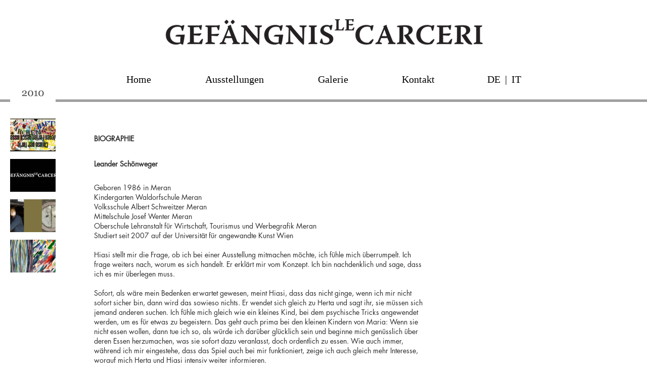

--- FILE ---
content_type: text/html; charset=UTF-8
request_url: https://www.gefaengnislecarcerigalerie.it/schoenweger-biographie
body_size: 151723
content:
<!DOCTYPE html>
<html lang="de">
<head>
  
  <!-- SEO Tags -->
  <title>Galerie Gefängnis Le Carceri | Leander Schönweger - Matthias Schönwege</title>
  <meta name="description" content="Ausstellung MÄRCHEN-HAFT: ERLEICHTERUNG. Installationen. Leander Schönweger | Matthias Schönweger. 10.09. - 16.10.2010"/>
  <link rel="canonical" href="https://www.gefaengnislecarcerigalerie.it/schoenweger-biographie"/>
  <meta property="og:title" content="Galerie Gefängnis Le Carceri | Leander Schönweger - Matthias Schönwege"/>
  <meta property="og:description" content="Ausstellung MÄRCHEN-HAFT: ERLEICHTERUNG. Installationen. Leander Schönweger | Matthias Schönweger. 10.09. - 16.10.2010"/>
  <meta property="og:url" content="https://www.gefaengnislecarcerigalerie.it/schoenweger-biographie"/>
  <meta property="og:site_name" content="gefaengnislecarceri"/>
  <meta property="og:type" content="website"/>
  <meta name="keywords" content="Ausstellungen, Galerie Gef&amp;auml;ngnis Le Carceri, Kaltern, K&amp;uuml;nstler, K&amp;uuml;nstlerinnen, S&amp;uuml;dtirol, Vernissagen, Workshops, moderne Kunst, zeitgen&amp;ouml;ssische Kunst"/>
  <meta name="twitter:card" content="summary_large_image"/>
  <meta name="twitter:title" content="Galerie Gefängnis Le Carceri | Leander Schönweger - Matthias Schönwege"/>
  <meta name="twitter:description" content="Ausstellung MÄRCHEN-HAFT: ERLEICHTERUNG. Installationen. Leander Schönweger | Matthias Schönweger. 10.09. - 16.10.2010"/>

  
  <meta charset='utf-8'>
  <meta name="viewport" content="width=device-width, initial-scale=1" id="wixDesktopViewport" />
  <meta http-equiv="X-UA-Compatible" content="IE=edge">
  <meta name="generator" content="Wix.com Website Builder"/>

  <link rel="icon" sizes="192x192" href="https://static.wixstatic.com/media/c0a1a3_71af56a9f5e7432d9f62b01c625f5c3a%7Emv2.jpg/v1/fill/w_192%2Ch_192%2Clg_1%2Cusm_0.66_1.00_0.01/c0a1a3_71af56a9f5e7432d9f62b01c625f5c3a%7Emv2.jpg" type="image/jpeg"/>
  <link rel="shortcut icon" href="https://static.wixstatic.com/media/c0a1a3_71af56a9f5e7432d9f62b01c625f5c3a%7Emv2.jpg/v1/fill/w_192%2Ch_192%2Clg_1%2Cusm_0.66_1.00_0.01/c0a1a3_71af56a9f5e7432d9f62b01c625f5c3a%7Emv2.jpg" type="image/jpeg"/>
  <link rel="apple-touch-icon" href="https://static.wixstatic.com/media/c0a1a3_71af56a9f5e7432d9f62b01c625f5c3a%7Emv2.jpg/v1/fill/w_180%2Ch_180%2Clg_1%2Cusm_0.66_1.00_0.01/c0a1a3_71af56a9f5e7432d9f62b01c625f5c3a%7Emv2.jpg" type="image/jpeg"/>

  <!-- Safari Pinned Tab Icon -->
  <!-- <link rel="mask-icon" href="https://static.wixstatic.com/media/c0a1a3_71af56a9f5e7432d9f62b01c625f5c3a%7Emv2.jpg/v1/fill/w_192%2Ch_192%2Clg_1%2Cusm_0.66_1.00_0.01/c0a1a3_71af56a9f5e7432d9f62b01c625f5c3a%7Emv2.jpg"> -->

  <!-- Original trials -->
  


  <!-- Segmenter Polyfill -->
  <script>
    if (!window.Intl || !window.Intl.Segmenter) {
      (function() {
        var script = document.createElement('script');
        script.src = 'https://static.parastorage.com/unpkg/@formatjs/intl-segmenter@11.7.10/polyfill.iife.js';
        document.head.appendChild(script);
      })();
    }
  </script>

  <!-- Legacy Polyfills -->
  <script nomodule="" src="https://static.parastorage.com/unpkg/core-js-bundle@3.2.1/minified.js"></script>
  <script nomodule="" src="https://static.parastorage.com/unpkg/focus-within-polyfill@5.0.9/dist/focus-within-polyfill.js"></script>

  <!-- Performance API Polyfills -->
  <script>
  (function () {
    var noop = function noop() {};
    if ("performance" in window === false) {
      window.performance = {};
    }
    window.performance.mark = performance.mark || noop;
    window.performance.measure = performance.measure || noop;
    if ("now" in window.performance === false) {
      var nowOffset = Date.now();
      if (performance.timing && performance.timing.navigationStart) {
        nowOffset = performance.timing.navigationStart;
      }
      window.performance.now = function now() {
        return Date.now() - nowOffset;
      };
    }
  })();
  </script>

  <!-- Globals Definitions -->
  <script>
    (function () {
      var now = Date.now()
      window.initialTimestamps = {
        initialTimestamp: now,
        initialRequestTimestamp: Math.round(performance.timeOrigin ? performance.timeOrigin : now - performance.now())
      }

      window.thunderboltTag = "libs-releases-GA-local"
      window.thunderboltVersion = "1.16780.0"
    })();
  </script>

  <!-- Essential Viewer Model -->
  <script type="application/json" id="wix-essential-viewer-model">{"fleetConfig":{"fleetName":"thunderbolt-seo-renderer","type":"GA","code":0},"mode":{"qa":false,"enableTestApi":false,"debug":false,"ssrIndicator":false,"ssrOnly":false,"siteAssetsFallback":"enable","versionIndicator":false},"componentsLibrariesTopology":[{"artifactId":"editor-elements","namespace":"wixui","url":"https:\/\/static.parastorage.com\/services\/editor-elements\/1.14852.0"},{"artifactId":"editor-elements","namespace":"dsgnsys","url":"https:\/\/static.parastorage.com\/services\/editor-elements\/1.14852.0"}],"siteFeaturesConfigs":{"sessionManager":{"isRunningInDifferentSiteContext":false}},"language":{"userLanguage":"de"},"siteAssets":{"clientTopology":{"mediaRootUrl":"https:\/\/static.wixstatic.com","staticMediaUrl":"https:\/\/static.wixstatic.com\/media","moduleRepoUrl":"https:\/\/static.parastorage.com\/unpkg","fileRepoUrl":"https:\/\/static.parastorage.com\/services","viewerAppsUrl":"https:\/\/viewer-apps.parastorage.com","viewerAssetsUrl":"https:\/\/viewer-assets.parastorage.com","siteAssetsUrl":"https:\/\/siteassets.parastorage.com","pageJsonServerUrls":["https:\/\/pages.parastorage.com","https:\/\/staticorigin.wixstatic.com","https:\/\/www.gefaengnislecarcerigalerie.it","https:\/\/fallback.wix.com\/wix-html-editor-pages-webapp\/page"],"pathOfTBModulesInFileRepoForFallback":"wix-thunderbolt\/dist\/"}},"siteFeatures":["accessibility","appMonitoring","assetsLoader","businessLogger","captcha","clickHandlerRegistrar","commonConfig","componentsLoader","componentsRegistry","consentPolicy","cyclicTabbing","domSelectors","environmentWixCodeSdk","environment","locationWixCodeSdk","mpaNavigation","navigationManager","navigationPhases","ooi","pages","panorama","renderer","reporter","router","scrollRestoration","seoWixCodeSdk","seo","sessionManager","siteMembersWixCodeSdk","siteMembers","siteScrollBlocker","siteWixCodeSdk","speculationRules","ssrCache","stores","structureApi","thunderboltInitializer","tpaCommons","translations","usedPlatformApis","warmupData","windowMessageRegistrar","windowWixCodeSdk","wixCustomElementComponent","wixEmbedsApi","componentsReact","platform"],"site":{"externalBaseUrl":"https:\/\/www.gefaengnislecarcerigalerie.it","isSEO":true},"media":{"staticMediaUrl":"https:\/\/static.wixstatic.com\/media","mediaRootUrl":"https:\/\/static.wixstatic.com\/","staticVideoUrl":"https:\/\/video.wixstatic.com\/"},"requestUrl":"https:\/\/www.gefaengnislecarcerigalerie.it\/schoenweger-biographie","rollout":{"siteAssetsVersionsRollout":false,"isDACRollout":0,"isTBRollout":false},"commonConfig":{"brand":"wix","host":"VIEWER","bsi":"","consentPolicy":{},"consentPolicyHeader":{},"siteRevision":"3530","renderingFlow":"NONE","language":"de","locale":"en-us"},"interactionSampleRatio":0.01,"dynamicModelUrl":"https:\/\/www.gefaengnislecarcerigalerie.it\/_api\/v2\/dynamicmodel","accessTokensUrl":"https:\/\/www.gefaengnislecarcerigalerie.it\/_api\/v1\/access-tokens","isExcludedFromSecurityExperiments":false,"experiments":{"specs.thunderbolt.hardenFetchAndXHR":true,"specs.thunderbolt.securityExperiments":true}}</script>
  <script>window.viewerModel = JSON.parse(document.getElementById('wix-essential-viewer-model').textContent)</script>

  <script>
    window.commonConfig = viewerModel.commonConfig
  </script>

  
  <!-- BEGIN handleAccessTokens bundle -->

  <script data-url="https://static.parastorage.com/services/wix-thunderbolt/dist/handleAccessTokens.inline.4f2f9a53.bundle.min.js">(()=>{"use strict";function e(e){let{context:o,property:r,value:n,enumerable:i=!0}=e,c=e.get,l=e.set;if(!r||void 0===n&&!c&&!l)return new Error("property and value are required");let a=o||globalThis,s=a?.[r],u={};if(void 0!==n)u.value=n;else{if(c){let e=t(c);e&&(u.get=e)}if(l){let e=t(l);e&&(u.set=e)}}let p={...u,enumerable:i||!1,configurable:!1};void 0!==n&&(p.writable=!1);try{Object.defineProperty(a,r,p)}catch(e){return e instanceof TypeError?s:e}return s}function t(e,t){return"function"==typeof e?e:!0===e?.async&&"function"==typeof e.func?t?async function(t){return e.func(t)}:async function(){return e.func()}:"function"==typeof e?.func?e.func:void 0}try{e({property:"strictDefine",value:e})}catch{}try{e({property:"defineStrictObject",value:r})}catch{}try{e({property:"defineStrictMethod",value:n})}catch{}var o=["toString","toLocaleString","valueOf","constructor","prototype"];function r(t){let{context:n,property:c,propertiesToExclude:l=[],skipPrototype:a=!1,hardenPrototypePropertiesToExclude:s=[]}=t;if(!c)return new Error("property is required");let u=(n||globalThis)[c],p={},f=i(n,c);u&&("object"==typeof u||"function"==typeof u)&&Reflect.ownKeys(u).forEach(t=>{if(!l.includes(t)&&!o.includes(t)){let o=i(u,t);if(o&&(o.writable||o.configurable)){let{value:r,get:n,set:i,enumerable:c=!1}=o,l={};void 0!==r?l.value=r:n?l.get=n:i&&(l.set=i);try{let o=e({context:u,property:t,...l,enumerable:c});p[t]=o}catch(e){if(!(e instanceof TypeError))throw e;try{p[t]=o.value||o.get||o.set}catch{}}}}});let d={originalObject:u,originalProperties:p};if(!a&&void 0!==u?.prototype){let e=r({context:u,property:"prototype",propertiesToExclude:s,skipPrototype:!0});e instanceof Error||(d.originalPrototype=e?.originalObject,d.originalPrototypeProperties=e?.originalProperties)}return e({context:n,property:c,value:u,enumerable:f?.enumerable}),d}function n(t,o){let r=(o||globalThis)[t],n=i(o||globalThis,t);return r&&n&&(n.writable||n.configurable)?(Object.freeze(r),e({context:globalThis,property:t,value:r})):r}function i(e,t){if(e&&t)try{return Reflect.getOwnPropertyDescriptor(e,t)}catch{return}}function c(e){if("string"!=typeof e)return e;try{return decodeURIComponent(e).toLowerCase().trim()}catch{return e.toLowerCase().trim()}}function l(e,t){let o="";if("string"==typeof e)o=e.split("=")[0]?.trim()||"";else{if(!e||"string"!=typeof e.name)return!1;o=e.name}return t.has(c(o)||"")}function a(e,t){let o;return o="string"==typeof e?e.split(";").map(e=>e.trim()).filter(e=>e.length>0):e||[],o.filter(e=>!l(e,t))}var s=null;function u(){return null===s&&(s=typeof Document>"u"?void 0:Object.getOwnPropertyDescriptor(Document.prototype,"cookie")),s}function p(t,o){if(!globalThis?.cookieStore)return;let r=globalThis.cookieStore.get.bind(globalThis.cookieStore),n=globalThis.cookieStore.getAll.bind(globalThis.cookieStore),i=globalThis.cookieStore.set.bind(globalThis.cookieStore),c=globalThis.cookieStore.delete.bind(globalThis.cookieStore);return e({context:globalThis.CookieStore.prototype,property:"get",value:async function(e){return l(("string"==typeof e?e:e.name)||"",t)?null:r.call(this,e)},enumerable:!0}),e({context:globalThis.CookieStore.prototype,property:"getAll",value:async function(){return a(await n.apply(this,Array.from(arguments)),t)},enumerable:!0}),e({context:globalThis.CookieStore.prototype,property:"set",value:async function(){let e=Array.from(arguments);if(!l(1===e.length?e[0].name:e[0],t))return i.apply(this,e);o&&console.warn(o)},enumerable:!0}),e({context:globalThis.CookieStore.prototype,property:"delete",value:async function(){let e=Array.from(arguments);if(!l(1===e.length?e[0].name:e[0],t))return c.apply(this,e)},enumerable:!0}),e({context:globalThis.cookieStore,property:"prototype",value:globalThis.CookieStore.prototype,enumerable:!1}),e({context:globalThis,property:"cookieStore",value:globalThis.cookieStore,enumerable:!0}),{get:r,getAll:n,set:i,delete:c}}var f=["TextEncoder","TextDecoder","XMLHttpRequestEventTarget","EventTarget","URL","JSON","Reflect","Object","Array","Map","Set","WeakMap","WeakSet","Promise","Symbol","Error"],d=["addEventListener","removeEventListener","dispatchEvent","encodeURI","encodeURIComponent","decodeURI","decodeURIComponent"];const y=(e,t)=>{try{const o=t?t.get.call(document):document.cookie;return o.split(";").map(e=>e.trim()).filter(t=>t?.startsWith(e))[0]?.split("=")[1]}catch(e){return""}},g=(e="",t="",o="/")=>`${e}=; ${t?`domain=${t};`:""} max-age=0; path=${o}; expires=Thu, 01 Jan 1970 00:00:01 GMT`;function m(){(function(){if("undefined"!=typeof window){const e=performance.getEntriesByType("navigation")[0];return"back_forward"===(e?.type||"")}return!1})()&&function(){const{counter:e}=function(){const e=b("getItem");if(e){const[t,o]=e.split("-"),r=o?parseInt(o,10):0;if(r>=3){const e=t?Number(t):0;if(Date.now()-e>6e4)return{counter:0}}return{counter:r}}return{counter:0}}();e<3?(!function(e=1){b("setItem",`${Date.now()}-${e}`)}(e+1),window.location.reload()):console.error("ATS: Max reload attempts reached")}()}function b(e,t){try{return sessionStorage[e]("reload",t||"")}catch(e){console.error("ATS: Error calling sessionStorage:",e)}}const h="client-session-bind",v="sec-fetch-unsupported",{experiments:w}=window.viewerModel,T=[h,"client-binding",v,"svSession","smSession","server-session-bind","wixSession2","wixSession3"].map(e=>e.toLowerCase()),{cookie:S}=function(t,o){let r=new Set(t);return e({context:document,property:"cookie",set:{func:e=>function(e,t,o,r){let n=u(),i=c(t.split(";")[0]||"")||"";[...o].every(e=>!i.startsWith(e.toLowerCase()))&&n?.set?n.set.call(e,t):r&&console.warn(r)}(document,e,r,o)},get:{func:()=>function(e,t){let o=u();if(!o?.get)throw new Error("Cookie descriptor or getter not available");return a(o.get.call(e),t).join("; ")}(document,r)},enumerable:!0}),{cookieStore:p(r,o),cookie:u()}}(T),k="tbReady",x="security_overrideGlobals",{experiments:E,siteFeaturesConfigs:C,accessTokensUrl:P}=window.viewerModel,R=P,M={},O=(()=>{const e=y(h,S);if(w["specs.thunderbolt.browserCacheReload"]){y(v,S)||e?b("removeItem"):m()}return(()=>{const e=g(h),t=g(h,location.hostname);S.set.call(document,e),S.set.call(document,t)})(),e})();O&&(M["client-binding"]=O);const D=fetch;addEventListener(k,function e(t){const{logger:o}=t.detail;try{window.tb.init({fetch:D,fetchHeaders:M})}catch(e){const t=new Error("TB003");o.meter(`${x}_${t.message}`,{paramsOverrides:{errorType:x,eventString:t.message}}),window?.viewerModel?.mode.debug&&console.error(e)}finally{removeEventListener(k,e)}}),E["specs.thunderbolt.hardenFetchAndXHR"]||(window.fetchDynamicModel=()=>C.sessionManager.isRunningInDifferentSiteContext?Promise.resolve({}):fetch(R,{credentials:"same-origin",headers:M}).then(function(e){if(!e.ok)throw new Error(`[${e.status}]${e.statusText}`);return e.json()}),window.dynamicModelPromise=window.fetchDynamicModel())})();
//# sourceMappingURL=https://static.parastorage.com/services/wix-thunderbolt/dist/handleAccessTokens.inline.4f2f9a53.bundle.min.js.map</script>

<!-- END handleAccessTokens bundle -->

<!-- BEGIN overrideGlobals bundle -->

<script data-url="https://static.parastorage.com/services/wix-thunderbolt/dist/overrideGlobals.inline.ec13bfcf.bundle.min.js">(()=>{"use strict";function e(e){let{context:r,property:o,value:n,enumerable:i=!0}=e,c=e.get,a=e.set;if(!o||void 0===n&&!c&&!a)return new Error("property and value are required");let l=r||globalThis,u=l?.[o],s={};if(void 0!==n)s.value=n;else{if(c){let e=t(c);e&&(s.get=e)}if(a){let e=t(a);e&&(s.set=e)}}let p={...s,enumerable:i||!1,configurable:!1};void 0!==n&&(p.writable=!1);try{Object.defineProperty(l,o,p)}catch(e){return e instanceof TypeError?u:e}return u}function t(e,t){return"function"==typeof e?e:!0===e?.async&&"function"==typeof e.func?t?async function(t){return e.func(t)}:async function(){return e.func()}:"function"==typeof e?.func?e.func:void 0}try{e({property:"strictDefine",value:e})}catch{}try{e({property:"defineStrictObject",value:o})}catch{}try{e({property:"defineStrictMethod",value:n})}catch{}var r=["toString","toLocaleString","valueOf","constructor","prototype"];function o(t){let{context:n,property:c,propertiesToExclude:a=[],skipPrototype:l=!1,hardenPrototypePropertiesToExclude:u=[]}=t;if(!c)return new Error("property is required");let s=(n||globalThis)[c],p={},f=i(n,c);s&&("object"==typeof s||"function"==typeof s)&&Reflect.ownKeys(s).forEach(t=>{if(!a.includes(t)&&!r.includes(t)){let r=i(s,t);if(r&&(r.writable||r.configurable)){let{value:o,get:n,set:i,enumerable:c=!1}=r,a={};void 0!==o?a.value=o:n?a.get=n:i&&(a.set=i);try{let r=e({context:s,property:t,...a,enumerable:c});p[t]=r}catch(e){if(!(e instanceof TypeError))throw e;try{p[t]=r.value||r.get||r.set}catch{}}}}});let d={originalObject:s,originalProperties:p};if(!l&&void 0!==s?.prototype){let e=o({context:s,property:"prototype",propertiesToExclude:u,skipPrototype:!0});e instanceof Error||(d.originalPrototype=e?.originalObject,d.originalPrototypeProperties=e?.originalProperties)}return e({context:n,property:c,value:s,enumerable:f?.enumerable}),d}function n(t,r){let o=(r||globalThis)[t],n=i(r||globalThis,t);return o&&n&&(n.writable||n.configurable)?(Object.freeze(o),e({context:globalThis,property:t,value:o})):o}function i(e,t){if(e&&t)try{return Reflect.getOwnPropertyDescriptor(e,t)}catch{return}}function c(e){if("string"!=typeof e)return e;try{return decodeURIComponent(e).toLowerCase().trim()}catch{return e.toLowerCase().trim()}}function a(e,t){return e instanceof Headers?e.forEach((r,o)=>{l(o,t)||e.delete(o)}):Object.keys(e).forEach(r=>{l(r,t)||delete e[r]}),e}function l(e,t){return!t.has(c(e)||"")}function u(e,t){let r=!0,o=function(e){let t,r;if(globalThis.Request&&e instanceof Request)t=e.url;else{if("function"!=typeof e?.toString)throw new Error("Unsupported type for url");t=e.toString()}try{return new URL(t).pathname}catch{return r=t.replace(/#.+/gi,"").split("?").shift(),r.startsWith("/")?r:`/${r}`}}(e),n=c(o);return n&&t.some(e=>n.includes(e))&&(r=!1),r}function s(t,r,o){let n=fetch,i=XMLHttpRequest,c=new Set(r);function s(){let e=new i,r=e.open,n=e.setRequestHeader;return e.open=function(){let n=Array.from(arguments),i=n[1];if(n.length<2||u(i,t))return r.apply(e,n);throw new Error(o||`Request not allowed for path ${i}`)},e.setRequestHeader=function(t,r){l(decodeURIComponent(t),c)&&n.call(e,t,r)},e}return e({property:"fetch",value:function(){let e=function(e,t){return globalThis.Request&&e[0]instanceof Request&&e[0]?.headers?a(e[0].headers,t):e[1]?.headers&&a(e[1].headers,t),e}(arguments,c);return u(arguments[0],t)?n.apply(globalThis,Array.from(e)):new Promise((e,t)=>{t(new Error(o||`Request not allowed for path ${arguments[0]}`))})},enumerable:!0}),e({property:"XMLHttpRequest",value:s,enumerable:!0}),Object.keys(i).forEach(e=>{s[e]=i[e]}),{fetch:n,XMLHttpRequest:i}}var p=["TextEncoder","TextDecoder","XMLHttpRequestEventTarget","EventTarget","URL","JSON","Reflect","Object","Array","Map","Set","WeakMap","WeakSet","Promise","Symbol","Error"],f=["addEventListener","removeEventListener","dispatchEvent","encodeURI","encodeURIComponent","decodeURI","decodeURIComponent"];const d=function(){let t=globalThis.open,r=document.open;function o(e,r,o){let n="string"!=typeof e,i=t.call(window,e,r,o);return n||e&&function(e){return e.startsWith("//")&&/(?:[a-z0-9](?:[a-z0-9-]{0,61}[a-z0-9])?\.)+[a-z0-9][a-z0-9-]{0,61}[a-z0-9]/g.test(`${location.protocol}:${e}`)&&(e=`${location.protocol}${e}`),!e.startsWith("http")||new URL(e).hostname===location.hostname}(e)?{}:i}return e({property:"open",value:o,context:globalThis,enumerable:!0}),e({property:"open",value:function(e,t,n){return e?o(e,t,n):r.call(document,e||"",t||"",n||"")},context:document,enumerable:!0}),{open:t,documentOpen:r}},y=function(){let t=document.createElement,r=Element.prototype.setAttribute,o=Element.prototype.setAttributeNS;return e({property:"createElement",context:document,value:function(n,i){let a=t.call(document,n,i);if("iframe"===c(n)){e({property:"srcdoc",context:a,get:()=>"",set:()=>{console.warn("`srcdoc` is not allowed in iframe elements.")}});let t=function(e,t){"srcdoc"!==e.toLowerCase()?r.call(a,e,t):console.warn("`srcdoc` attribute is not allowed to be set.")},n=function(e,t,r){"srcdoc"!==t.toLowerCase()?o.call(a,e,t,r):console.warn("`srcdoc` attribute is not allowed to be set.")};a.setAttribute=t,a.setAttributeNS=n}return a},enumerable:!0}),{createElement:t,setAttribute:r,setAttributeNS:o}},m=["client-binding"],b=["/_api/v1/access-tokens","/_api/v2/dynamicmodel","/_api/one-app-session-web/v3/businesses"],h=function(){let t=setTimeout,r=setInterval;return o("setTimeout",0,globalThis),o("setInterval",0,globalThis),{setTimeout:t,setInterval:r};function o(t,r,o){let n=o||globalThis,i=n[t];if(!i||"function"!=typeof i)throw new Error(`Function ${t} not found or is not a function`);e({property:t,value:function(){let e=Array.from(arguments);if("string"!=typeof e[r])return i.apply(n,e);console.warn(`Calling ${t} with a String Argument at index ${r} is not allowed`)},context:o,enumerable:!0})}},v=function(){if(navigator&&"serviceWorker"in navigator){let t=navigator.serviceWorker.register;return e({context:navigator.serviceWorker,property:"register",value:function(){console.log("Service worker registration is not allowed")},enumerable:!0}),{register:t}}return{}};performance.mark("overrideGlobals started");const{isExcludedFromSecurityExperiments:g,experiments:w}=window.viewerModel,E=!g&&w["specs.thunderbolt.securityExperiments"];try{d(),E&&y(),w["specs.thunderbolt.hardenFetchAndXHR"]&&E&&s(b,m),v(),(e=>{let t=[],r=[];r=r.concat(["TextEncoder","TextDecoder"]),e&&(r=r.concat(["XMLHttpRequestEventTarget","EventTarget"])),r=r.concat(["URL","JSON"]),e&&(t=t.concat(["addEventListener","removeEventListener"])),t=t.concat(["encodeURI","encodeURIComponent","decodeURI","decodeURIComponent"]),r=r.concat(["String","Number"]),e&&r.push("Object"),r=r.concat(["Reflect"]),t.forEach(e=>{n(e),["addEventListener","removeEventListener"].includes(e)&&n(e,document)}),r.forEach(e=>{o({property:e})})})(E),E&&h()}catch(e){window?.viewerModel?.mode.debug&&console.error(e);const t=new Error("TB006");window.fedops?.reportError(t,"security_overrideGlobals"),window.Sentry?window.Sentry.captureException(t):globalThis.defineStrictProperty("sentryBuffer",[t],window,!1)}performance.mark("overrideGlobals ended")})();
//# sourceMappingURL=https://static.parastorage.com/services/wix-thunderbolt/dist/overrideGlobals.inline.ec13bfcf.bundle.min.js.map</script>

<!-- END overrideGlobals bundle -->


  
  <script>
    window.commonConfig = viewerModel.commonConfig

	
  </script>

  <!-- Initial CSS -->
  <style data-url="https://static.parastorage.com/services/wix-thunderbolt/dist/main.347af09f.min.css">@keyframes slide-horizontal-new{0%{transform:translateX(100%)}}@keyframes slide-horizontal-old{80%{opacity:1}to{opacity:0;transform:translateX(-100%)}}@keyframes slide-vertical-new{0%{transform:translateY(-100%)}}@keyframes slide-vertical-old{80%{opacity:1}to{opacity:0;transform:translateY(100%)}}@keyframes out-in-new{0%{opacity:0}}@keyframes out-in-old{to{opacity:0}}:root:active-view-transition{view-transition-name:none}::view-transition{pointer-events:none}:root:active-view-transition::view-transition-new(page-group),:root:active-view-transition::view-transition-old(page-group){animation-duration:.6s;cursor:wait;pointer-events:all}:root:active-view-transition-type(SlideHorizontal)::view-transition-old(page-group){animation:slide-horizontal-old .6s cubic-bezier(.83,0,.17,1) forwards;mix-blend-mode:normal}:root:active-view-transition-type(SlideHorizontal)::view-transition-new(page-group){animation:slide-horizontal-new .6s cubic-bezier(.83,0,.17,1) backwards;mix-blend-mode:normal}:root:active-view-transition-type(SlideVertical)::view-transition-old(page-group){animation:slide-vertical-old .6s cubic-bezier(.83,0,.17,1) forwards;mix-blend-mode:normal}:root:active-view-transition-type(SlideVertical)::view-transition-new(page-group){animation:slide-vertical-new .6s cubic-bezier(.83,0,.17,1) backwards;mix-blend-mode:normal}:root:active-view-transition-type(OutIn)::view-transition-old(page-group){animation:out-in-old .35s cubic-bezier(.22,1,.36,1) forwards}:root:active-view-transition-type(OutIn)::view-transition-new(page-group){animation:out-in-new .35s cubic-bezier(.64,0,.78,0) .35s backwards}@media(prefers-reduced-motion:reduce){::view-transition-group(*),::view-transition-new(*),::view-transition-old(*){animation:none!important}}body,html{background:transparent;border:0;margin:0;outline:0;padding:0;vertical-align:baseline}body{--scrollbar-width:0px;font-family:Arial,Helvetica,sans-serif;font-size:10px}body,html{height:100%}body{overflow-x:auto;overflow-y:scroll}body:not(.responsive) #site-root{min-width:var(--site-width);width:100%}body:not([data-js-loaded]) [data-hide-prejs]{visibility:hidden}interact-element{display:contents}#SITE_CONTAINER{position:relative}:root{--one-unit:1vw;--section-max-width:9999px;--spx-stopper-max:9999px;--spx-stopper-min:0px;--browser-zoom:1}@supports(-webkit-appearance:none) and (stroke-color:transparent){:root{--safari-sticky-fix:opacity;--experimental-safari-sticky-fix:translateZ(0)}}@supports(container-type:inline-size){:root{--one-unit:1cqw}}[id^=oldHoverBox-]{mix-blend-mode:plus-lighter;transition:opacity .5s ease,visibility .5s ease}[data-mesh-id$=inlineContent-gridContainer]:has(>[id^=oldHoverBox-]){isolation:isolate}</style>
<style data-url="https://static.parastorage.com/services/wix-thunderbolt/dist/main.renderer.9cb0985f.min.css">a,abbr,acronym,address,applet,b,big,blockquote,button,caption,center,cite,code,dd,del,dfn,div,dl,dt,em,fieldset,font,footer,form,h1,h2,h3,h4,h5,h6,header,i,iframe,img,ins,kbd,label,legend,li,nav,object,ol,p,pre,q,s,samp,section,small,span,strike,strong,sub,sup,table,tbody,td,tfoot,th,thead,title,tr,tt,u,ul,var{background:transparent;border:0;margin:0;outline:0;padding:0;vertical-align:baseline}input,select,textarea{box-sizing:border-box;font-family:Helvetica,Arial,sans-serif}ol,ul{list-style:none}blockquote,q{quotes:none}ins{text-decoration:none}del{text-decoration:line-through}table{border-collapse:collapse;border-spacing:0}a{cursor:pointer;text-decoration:none}.testStyles{overflow-y:hidden}.reset-button{-webkit-appearance:none;background:none;border:0;color:inherit;font:inherit;line-height:normal;outline:0;overflow:visible;padding:0;-webkit-user-select:none;-moz-user-select:none;-ms-user-select:none}:focus{outline:none}body.device-mobile-optimized:not(.disable-site-overflow){overflow-x:hidden;overflow-y:scroll}body.device-mobile-optimized:not(.responsive) #SITE_CONTAINER{margin-left:auto;margin-right:auto;overflow-x:visible;position:relative;width:320px}body.device-mobile-optimized:not(.responsive):not(.blockSiteScrolling) #SITE_CONTAINER{margin-top:0}body.device-mobile-optimized>*{max-width:100%!important}body.device-mobile-optimized #site-root{overflow-x:hidden;overflow-y:hidden}@supports(overflow:clip){body.device-mobile-optimized #site-root{overflow-x:clip;overflow-y:clip}}body.device-mobile-non-optimized #SITE_CONTAINER #site-root{overflow-x:clip;overflow-y:clip}body.device-mobile-non-optimized.fullScreenMode{background-color:#5f6360}body.device-mobile-non-optimized.fullScreenMode #MOBILE_ACTIONS_MENU,body.device-mobile-non-optimized.fullScreenMode #SITE_BACKGROUND,body.device-mobile-non-optimized.fullScreenMode #site-root,body.fullScreenMode #WIX_ADS{visibility:hidden}body.fullScreenMode{overflow-x:hidden!important;overflow-y:hidden!important}body.fullScreenMode.device-mobile-optimized #TINY_MENU{opacity:0;pointer-events:none}body.fullScreenMode-scrollable.device-mobile-optimized{overflow-x:hidden!important;overflow-y:auto!important}body.fullScreenMode-scrollable.device-mobile-optimized #masterPage,body.fullScreenMode-scrollable.device-mobile-optimized #site-root{overflow-x:hidden!important;overflow-y:hidden!important}body.fullScreenMode-scrollable.device-mobile-optimized #SITE_BACKGROUND,body.fullScreenMode-scrollable.device-mobile-optimized #masterPage{height:auto!important}body.fullScreenMode-scrollable.device-mobile-optimized #masterPage.mesh-layout{height:0!important}body.blockSiteScrolling,body.siteScrollingBlocked{position:fixed;width:100%}body.blockSiteScrolling #SITE_CONTAINER{margin-top:calc(var(--blocked-site-scroll-margin-top)*-1)}#site-root{margin:0 auto;min-height:100%;position:relative;top:var(--wix-ads-height)}#site-root img:not([src]){visibility:hidden}#site-root svg img:not([src]){visibility:visible}.auto-generated-link{color:inherit}#SCROLL_TO_BOTTOM,#SCROLL_TO_TOP{height:0}.has-click-trigger{cursor:pointer}.fullScreenOverlay{bottom:0;display:flex;justify-content:center;left:0;overflow-y:hidden;position:fixed;right:0;top:-60px;z-index:1005}.fullScreenOverlay>.fullScreenOverlayContent{bottom:0;left:0;margin:0 auto;overflow:hidden;position:absolute;right:0;top:60px;transform:translateZ(0)}[data-mesh-id$=centeredContent],[data-mesh-id$=form],[data-mesh-id$=inlineContent]{pointer-events:none;position:relative}[data-mesh-id$=-gridWrapper],[data-mesh-id$=-rotated-wrapper]{pointer-events:none}[data-mesh-id$=-gridContainer]>*,[data-mesh-id$=-rotated-wrapper]>*,[data-mesh-id$=inlineContent]>:not([data-mesh-id$=-gridContainer]){pointer-events:auto}.device-mobile-optimized #masterPage.mesh-layout #SOSP_CONTAINER_CUSTOM_ID{grid-area:2/1/3/2;-ms-grid-row:2;position:relative}#masterPage.mesh-layout{-ms-grid-rows:max-content max-content min-content max-content;-ms-grid-columns:100%;align-items:start;display:-ms-grid;display:grid;grid-template-columns:100%;grid-template-rows:max-content max-content min-content max-content;justify-content:stretch}#masterPage.mesh-layout #PAGES_CONTAINER,#masterPage.mesh-layout #SITE_FOOTER-placeholder,#masterPage.mesh-layout #SITE_FOOTER_WRAPPER,#masterPage.mesh-layout #SITE_HEADER-placeholder,#masterPage.mesh-layout #SITE_HEADER_WRAPPER,#masterPage.mesh-layout #SOSP_CONTAINER_CUSTOM_ID[data-state~=mobileView],#masterPage.mesh-layout #soapAfterPagesContainer,#masterPage.mesh-layout #soapBeforePagesContainer{-ms-grid-row-align:start;-ms-grid-column-align:start;-ms-grid-column:1}#masterPage.mesh-layout #SITE_HEADER-placeholder,#masterPage.mesh-layout #SITE_HEADER_WRAPPER{grid-area:1/1/2/2;-ms-grid-row:1}#masterPage.mesh-layout #PAGES_CONTAINER,#masterPage.mesh-layout #soapAfterPagesContainer,#masterPage.mesh-layout #soapBeforePagesContainer{grid-area:3/1/4/2;-ms-grid-row:3}#masterPage.mesh-layout #soapAfterPagesContainer,#masterPage.mesh-layout #soapBeforePagesContainer{width:100%}#masterPage.mesh-layout #PAGES_CONTAINER{align-self:stretch}#masterPage.mesh-layout main#PAGES_CONTAINER{display:block}#masterPage.mesh-layout #SITE_FOOTER-placeholder,#masterPage.mesh-layout #SITE_FOOTER_WRAPPER{grid-area:4/1/5/2;-ms-grid-row:4}#masterPage.mesh-layout #SITE_PAGES,#masterPage.mesh-layout [data-mesh-id=PAGES_CONTAINERcenteredContent],#masterPage.mesh-layout [data-mesh-id=PAGES_CONTAINERinlineContent]{height:100%}#masterPage.mesh-layout.desktop>*{width:100%}#masterPage.mesh-layout #PAGES_CONTAINER,#masterPage.mesh-layout #SITE_FOOTER,#masterPage.mesh-layout #SITE_FOOTER_WRAPPER,#masterPage.mesh-layout #SITE_HEADER,#masterPage.mesh-layout #SITE_HEADER_WRAPPER,#masterPage.mesh-layout #SITE_PAGES,#masterPage.mesh-layout #masterPageinlineContent{position:relative}#masterPage.mesh-layout #SITE_HEADER{grid-area:1/1/2/2}#masterPage.mesh-layout #SITE_FOOTER{grid-area:4/1/5/2}#masterPage.mesh-layout.overflow-x-clip #SITE_FOOTER,#masterPage.mesh-layout.overflow-x-clip #SITE_HEADER{overflow-x:clip}[data-z-counter]{z-index:0}[data-z-counter="0"]{z-index:auto}.wixSiteProperties{-webkit-font-smoothing:antialiased;-moz-osx-font-smoothing:grayscale}:root{--wst-button-color-fill-primary:rgb(var(--color_48));--wst-button-color-border-primary:rgb(var(--color_49));--wst-button-color-text-primary:rgb(var(--color_50));--wst-button-color-fill-primary-hover:rgb(var(--color_51));--wst-button-color-border-primary-hover:rgb(var(--color_52));--wst-button-color-text-primary-hover:rgb(var(--color_53));--wst-button-color-fill-primary-disabled:rgb(var(--color_54));--wst-button-color-border-primary-disabled:rgb(var(--color_55));--wst-button-color-text-primary-disabled:rgb(var(--color_56));--wst-button-color-fill-secondary:rgb(var(--color_57));--wst-button-color-border-secondary:rgb(var(--color_58));--wst-button-color-text-secondary:rgb(var(--color_59));--wst-button-color-fill-secondary-hover:rgb(var(--color_60));--wst-button-color-border-secondary-hover:rgb(var(--color_61));--wst-button-color-text-secondary-hover:rgb(var(--color_62));--wst-button-color-fill-secondary-disabled:rgb(var(--color_63));--wst-button-color-border-secondary-disabled:rgb(var(--color_64));--wst-button-color-text-secondary-disabled:rgb(var(--color_65));--wst-color-fill-base-1:rgb(var(--color_36));--wst-color-fill-base-2:rgb(var(--color_37));--wst-color-fill-base-shade-1:rgb(var(--color_38));--wst-color-fill-base-shade-2:rgb(var(--color_39));--wst-color-fill-base-shade-3:rgb(var(--color_40));--wst-color-fill-accent-1:rgb(var(--color_41));--wst-color-fill-accent-2:rgb(var(--color_42));--wst-color-fill-accent-3:rgb(var(--color_43));--wst-color-fill-accent-4:rgb(var(--color_44));--wst-color-fill-background-primary:rgb(var(--color_11));--wst-color-fill-background-secondary:rgb(var(--color_12));--wst-color-text-primary:rgb(var(--color_15));--wst-color-text-secondary:rgb(var(--color_14));--wst-color-action:rgb(var(--color_18));--wst-color-disabled:rgb(var(--color_39));--wst-color-title:rgb(var(--color_45));--wst-color-subtitle:rgb(var(--color_46));--wst-color-line:rgb(var(--color_47));--wst-font-style-h2:var(--font_2);--wst-font-style-h3:var(--font_3);--wst-font-style-h4:var(--font_4);--wst-font-style-h5:var(--font_5);--wst-font-style-h6:var(--font_6);--wst-font-style-body-large:var(--font_7);--wst-font-style-body-medium:var(--font_8);--wst-font-style-body-small:var(--font_9);--wst-font-style-body-x-small:var(--font_10);--wst-color-custom-1:rgb(var(--color_13));--wst-color-custom-2:rgb(var(--color_16));--wst-color-custom-3:rgb(var(--color_17));--wst-color-custom-4:rgb(var(--color_19));--wst-color-custom-5:rgb(var(--color_20));--wst-color-custom-6:rgb(var(--color_21));--wst-color-custom-7:rgb(var(--color_22));--wst-color-custom-8:rgb(var(--color_23));--wst-color-custom-9:rgb(var(--color_24));--wst-color-custom-10:rgb(var(--color_25));--wst-color-custom-11:rgb(var(--color_26));--wst-color-custom-12:rgb(var(--color_27));--wst-color-custom-13:rgb(var(--color_28));--wst-color-custom-14:rgb(var(--color_29));--wst-color-custom-15:rgb(var(--color_30));--wst-color-custom-16:rgb(var(--color_31));--wst-color-custom-17:rgb(var(--color_32));--wst-color-custom-18:rgb(var(--color_33));--wst-color-custom-19:rgb(var(--color_34));--wst-color-custom-20:rgb(var(--color_35))}.wix-presets-wrapper{display:contents}</style>

  <meta name="format-detection" content="telephone=no">
  <meta name="skype_toolbar" content="skype_toolbar_parser_compatible">
  
  

  

  

  <!-- head performance data start -->
  
  <!-- head performance data end -->
  

    


    
<style data-href="https://static.parastorage.com/services/editor-elements-library/dist/thunderbolt/rb_wixui.thunderbolt_bootstrap-classic.72e6a2a3.min.css">.PlZyDq{touch-action:manipulation}.uDW_Qe{align-items:center;box-sizing:border-box;display:flex;justify-content:var(--label-align);min-width:100%;text-align:initial;width:-moz-max-content;width:max-content}.uDW_Qe:before{max-width:var(--margin-start,0)}.uDW_Qe:after,.uDW_Qe:before{align-self:stretch;content:"";flex-grow:1}.uDW_Qe:after{max-width:var(--margin-end,0)}.FubTgk{height:100%}.FubTgk .uDW_Qe{border-radius:var(--corvid-border-radius,var(--rd,0));bottom:0;box-shadow:var(--shd,0 1px 4px rgba(0,0,0,.6));left:0;position:absolute;right:0;top:0;transition:var(--trans1,border-color .4s ease 0s,background-color .4s ease 0s)}.FubTgk .uDW_Qe:link,.FubTgk .uDW_Qe:visited{border-color:transparent}.FubTgk .l7_2fn{color:var(--corvid-color,rgb(var(--txt,var(--color_15,color_15))));font:var(--fnt,var(--font_5));margin:0;position:relative;transition:var(--trans2,color .4s ease 0s);white-space:nowrap}.FubTgk[aria-disabled=false] .uDW_Qe{background-color:var(--corvid-background-color,rgba(var(--bg,var(--color_17,color_17)),var(--alpha-bg,1)));border:solid var(--corvid-border-color,rgba(var(--brd,var(--color_15,color_15)),var(--alpha-brd,1))) var(--corvid-border-width,var(--brw,0));cursor:pointer!important}:host(.device-mobile-optimized) .FubTgk[aria-disabled=false]:active .uDW_Qe,body.device-mobile-optimized .FubTgk[aria-disabled=false]:active .uDW_Qe{background-color:var(--corvid-hover-background-color,rgba(var(--bgh,var(--color_18,color_18)),var(--alpha-bgh,1)));border-color:var(--corvid-hover-border-color,rgba(var(--brdh,var(--color_15,color_15)),var(--alpha-brdh,1)))}:host(.device-mobile-optimized) .FubTgk[aria-disabled=false]:active .l7_2fn,body.device-mobile-optimized .FubTgk[aria-disabled=false]:active .l7_2fn{color:var(--corvid-hover-color,rgb(var(--txth,var(--color_15,color_15))))}:host(:not(.device-mobile-optimized)) .FubTgk[aria-disabled=false]:hover .uDW_Qe,body:not(.device-mobile-optimized) .FubTgk[aria-disabled=false]:hover .uDW_Qe{background-color:var(--corvid-hover-background-color,rgba(var(--bgh,var(--color_18,color_18)),var(--alpha-bgh,1)));border-color:var(--corvid-hover-border-color,rgba(var(--brdh,var(--color_15,color_15)),var(--alpha-brdh,1)))}:host(:not(.device-mobile-optimized)) .FubTgk[aria-disabled=false]:hover .l7_2fn,body:not(.device-mobile-optimized) .FubTgk[aria-disabled=false]:hover .l7_2fn{color:var(--corvid-hover-color,rgb(var(--txth,var(--color_15,color_15))))}.FubTgk[aria-disabled=true] .uDW_Qe{background-color:var(--corvid-disabled-background-color,rgba(var(--bgd,204,204,204),var(--alpha-bgd,1)));border-color:var(--corvid-disabled-border-color,rgba(var(--brdd,204,204,204),var(--alpha-brdd,1)));border-style:solid;border-width:var(--corvid-border-width,var(--brw,0))}.FubTgk[aria-disabled=true] .l7_2fn{color:var(--corvid-disabled-color,rgb(var(--txtd,255,255,255)))}.uUxqWY{align-items:center;box-sizing:border-box;display:flex;justify-content:var(--label-align);min-width:100%;text-align:initial;width:-moz-max-content;width:max-content}.uUxqWY:before{max-width:var(--margin-start,0)}.uUxqWY:after,.uUxqWY:before{align-self:stretch;content:"";flex-grow:1}.uUxqWY:after{max-width:var(--margin-end,0)}.Vq4wYb[aria-disabled=false] .uUxqWY{cursor:pointer}:host(.device-mobile-optimized) .Vq4wYb[aria-disabled=false]:active .wJVzSK,body.device-mobile-optimized .Vq4wYb[aria-disabled=false]:active .wJVzSK{color:var(--corvid-hover-color,rgb(var(--txth,var(--color_15,color_15))));transition:var(--trans,color .4s ease 0s)}:host(:not(.device-mobile-optimized)) .Vq4wYb[aria-disabled=false]:hover .wJVzSK,body:not(.device-mobile-optimized) .Vq4wYb[aria-disabled=false]:hover .wJVzSK{color:var(--corvid-hover-color,rgb(var(--txth,var(--color_15,color_15))));transition:var(--trans,color .4s ease 0s)}.Vq4wYb .uUxqWY{bottom:0;left:0;position:absolute;right:0;top:0}.Vq4wYb .wJVzSK{color:var(--corvid-color,rgb(var(--txt,var(--color_15,color_15))));font:var(--fnt,var(--font_5));transition:var(--trans,color .4s ease 0s);white-space:nowrap}.Vq4wYb[aria-disabled=true] .wJVzSK{color:var(--corvid-disabled-color,rgb(var(--txtd,255,255,255)))}:host(:not(.device-mobile-optimized)) .CohWsy,body:not(.device-mobile-optimized) .CohWsy{display:flex}:host(:not(.device-mobile-optimized)) .V5AUxf,body:not(.device-mobile-optimized) .V5AUxf{-moz-column-gap:var(--margin);column-gap:var(--margin);direction:var(--direction);display:flex;margin:0 auto;position:relative;width:calc(100% - var(--padding)*2)}:host(:not(.device-mobile-optimized)) .V5AUxf>*,body:not(.device-mobile-optimized) .V5AUxf>*{direction:ltr;flex:var(--column-flex) 1 0%;left:0;margin-bottom:var(--padding);margin-top:var(--padding);min-width:0;position:relative;top:0}:host(.device-mobile-optimized) .V5AUxf,body.device-mobile-optimized .V5AUxf{display:block;padding-bottom:var(--padding-y);padding-left:var(--padding-x,0);padding-right:var(--padding-x,0);padding-top:var(--padding-y);position:relative}:host(.device-mobile-optimized) .V5AUxf>*,body.device-mobile-optimized .V5AUxf>*{margin-bottom:var(--margin);position:relative}:host(.device-mobile-optimized) .V5AUxf>:first-child,body.device-mobile-optimized .V5AUxf>:first-child{margin-top:var(--firstChildMarginTop,0)}:host(.device-mobile-optimized) .V5AUxf>:last-child,body.device-mobile-optimized .V5AUxf>:last-child{margin-bottom:var(--lastChildMarginBottom)}.LIhNy3{backface-visibility:hidden}.jhxvbR,.mtrorN{display:block;height:100%;width:100%}.jhxvbR img{max-width:var(--wix-img-max-width,100%)}.jhxvbR[data-animate-blur] img{filter:blur(9px);transition:filter .8s ease-in}.jhxvbR[data-animate-blur] img[data-load-done]{filter:none}.if7Vw2{height:100%;left:0;-webkit-mask-image:var(--mask-image,none);mask-image:var(--mask-image,none);-webkit-mask-position:var(--mask-position,0);mask-position:var(--mask-position,0);-webkit-mask-repeat:var(--mask-repeat,no-repeat);mask-repeat:var(--mask-repeat,no-repeat);-webkit-mask-size:var(--mask-size,100%);mask-size:var(--mask-size,100%);overflow:hidden;pointer-events:var(--fill-layer-background-media-pointer-events);position:absolute;top:0;width:100%}.if7Vw2.f0uTJH{clip:rect(0,auto,auto,0)}.if7Vw2 .i1tH8h{height:100%;position:absolute;top:0;width:100%}.if7Vw2 .DXi4PB{height:var(--fill-layer-image-height,100%);opacity:var(--fill-layer-image-opacity)}.if7Vw2 .DXi4PB img{height:100%;width:100%}@supports(-webkit-hyphens:none){.if7Vw2.f0uTJH{clip:auto;-webkit-clip-path:inset(0)}}.wG8dni{height:100%}.tcElKx{background-color:var(--bg-overlay-color);background-image:var(--bg-gradient);transition:var(--inherit-transition)}.ImALHf,.Ybjs9b{opacity:var(--fill-layer-video-opacity)}.UWmm3w{bottom:var(--media-padding-bottom);height:var(--media-padding-height);position:absolute;top:var(--media-padding-top);width:100%}.Yjj1af{transform:scale(var(--scale,1));transition:var(--transform-duration,transform 0s)}.ImALHf{height:100%;position:relative;width:100%}.KCM6zk{opacity:var(--fill-layer-video-opacity,var(--fill-layer-image-opacity,1))}.KCM6zk .DXi4PB,.KCM6zk .ImALHf,.KCM6zk .Ybjs9b{opacity:1}._uqPqy{clip-path:var(--fill-layer-clip)}._uqPqy,.eKyYhK{position:absolute;top:0}._uqPqy,.eKyYhK,.x0mqQS img{height:100%;width:100%}.pnCr6P{opacity:0}.blf7sp,.pnCr6P{position:absolute;top:0}.blf7sp{height:0;left:0;overflow:hidden;width:0}.rWP3Gv{left:0;pointer-events:var(--fill-layer-background-media-pointer-events);position:var(--fill-layer-background-media-position)}.Tr4n3d,.rWP3Gv,.wRqk6s{height:100%;top:0;width:100%}.wRqk6s{position:absolute}.Tr4n3d{background-color:var(--fill-layer-background-overlay-color);opacity:var(--fill-layer-background-overlay-blend-opacity-fallback,1);position:var(--fill-layer-background-overlay-position);transform:var(--fill-layer-background-overlay-transform)}@supports(mix-blend-mode:overlay){.Tr4n3d{mix-blend-mode:var(--fill-layer-background-overlay-blend-mode);opacity:var(--fill-layer-background-overlay-blend-opacity,1)}}.VXAmO2{--divider-pin-height__:min(1,calc(var(--divider-layers-pin-factor__) + 1));--divider-pin-layer-height__:var( --divider-layers-pin-factor__ );--divider-pin-border__:min(1,calc(var(--divider-layers-pin-factor__) / -1 + 1));height:calc(var(--divider-height__) + var(--divider-pin-height__)*var(--divider-layers-size__)*var(--divider-layers-y__))}.VXAmO2,.VXAmO2 .dy3w_9{left:0;position:absolute;width:100%}.VXAmO2 .dy3w_9{--divider-layer-i__:var(--divider-layer-i,0);background-position:left calc(50% + var(--divider-offset-x__) + var(--divider-layers-x__)*var(--divider-layer-i__)) bottom;background-repeat:repeat-x;border-bottom-style:solid;border-bottom-width:calc(var(--divider-pin-border__)*var(--divider-layer-i__)*var(--divider-layers-y__));height:calc(var(--divider-height__) + var(--divider-pin-layer-height__)*var(--divider-layer-i__)*var(--divider-layers-y__));opacity:calc(1 - var(--divider-layer-i__)/(var(--divider-layer-i__) + 1))}.UORcXs{--divider-height__:var(--divider-top-height,auto);--divider-offset-x__:var(--divider-top-offset-x,0px);--divider-layers-size__:var(--divider-top-layers-size,0);--divider-layers-y__:var(--divider-top-layers-y,0px);--divider-layers-x__:var(--divider-top-layers-x,0px);--divider-layers-pin-factor__:var(--divider-top-layers-pin-factor,0);border-top:var(--divider-top-padding,0) solid var(--divider-top-color,currentColor);opacity:var(--divider-top-opacity,1);top:0;transform:var(--divider-top-flip,scaleY(-1))}.UORcXs .dy3w_9{background-image:var(--divider-top-image,none);background-size:var(--divider-top-size,contain);border-color:var(--divider-top-color,currentColor);bottom:0;filter:var(--divider-top-filter,none)}.UORcXs .dy3w_9[data-divider-layer="1"]{display:var(--divider-top-layer-1-display,block)}.UORcXs .dy3w_9[data-divider-layer="2"]{display:var(--divider-top-layer-2-display,block)}.UORcXs .dy3w_9[data-divider-layer="3"]{display:var(--divider-top-layer-3-display,block)}.Io4VUz{--divider-height__:var(--divider-bottom-height,auto);--divider-offset-x__:var(--divider-bottom-offset-x,0px);--divider-layers-size__:var(--divider-bottom-layers-size,0);--divider-layers-y__:var(--divider-bottom-layers-y,0px);--divider-layers-x__:var(--divider-bottom-layers-x,0px);--divider-layers-pin-factor__:var(--divider-bottom-layers-pin-factor,0);border-bottom:var(--divider-bottom-padding,0) solid var(--divider-bottom-color,currentColor);bottom:0;opacity:var(--divider-bottom-opacity,1);transform:var(--divider-bottom-flip,none)}.Io4VUz .dy3w_9{background-image:var(--divider-bottom-image,none);background-size:var(--divider-bottom-size,contain);border-color:var(--divider-bottom-color,currentColor);bottom:0;filter:var(--divider-bottom-filter,none)}.Io4VUz .dy3w_9[data-divider-layer="1"]{display:var(--divider-bottom-layer-1-display,block)}.Io4VUz .dy3w_9[data-divider-layer="2"]{display:var(--divider-bottom-layer-2-display,block)}.Io4VUz .dy3w_9[data-divider-layer="3"]{display:var(--divider-bottom-layer-3-display,block)}.YzqVVZ{overflow:visible;position:relative}.mwF7X1{backface-visibility:hidden}.YGilLk{cursor:pointer}.Tj01hh{display:block}.MW5IWV,.Tj01hh{height:100%;width:100%}.MW5IWV{left:0;-webkit-mask-image:var(--mask-image,none);mask-image:var(--mask-image,none);-webkit-mask-position:var(--mask-position,0);mask-position:var(--mask-position,0);-webkit-mask-repeat:var(--mask-repeat,no-repeat);mask-repeat:var(--mask-repeat,no-repeat);-webkit-mask-size:var(--mask-size,100%);mask-size:var(--mask-size,100%);overflow:hidden;pointer-events:var(--fill-layer-background-media-pointer-events);position:absolute;top:0}.MW5IWV.N3eg0s{clip:rect(0,auto,auto,0)}.MW5IWV .Kv1aVt{height:100%;position:absolute;top:0;width:100%}.MW5IWV .dLPlxY{height:var(--fill-layer-image-height,100%);opacity:var(--fill-layer-image-opacity)}.MW5IWV .dLPlxY img{height:100%;width:100%}@supports(-webkit-hyphens:none){.MW5IWV.N3eg0s{clip:auto;-webkit-clip-path:inset(0)}}.VgO9Yg{height:100%}.LWbAav{background-color:var(--bg-overlay-color);background-image:var(--bg-gradient);transition:var(--inherit-transition)}.K_YxMd,.yK6aSC{opacity:var(--fill-layer-video-opacity)}.NGjcJN{bottom:var(--media-padding-bottom);height:var(--media-padding-height);position:absolute;top:var(--media-padding-top);width:100%}.mNGsUM{transform:scale(var(--scale,1));transition:var(--transform-duration,transform 0s)}.K_YxMd{height:100%;position:relative;width:100%}wix-media-canvas{display:block;height:100%}.I8xA4L{opacity:var(--fill-layer-video-opacity,var(--fill-layer-image-opacity,1))}.I8xA4L .K_YxMd,.I8xA4L .dLPlxY,.I8xA4L .yK6aSC{opacity:1}.bX9O_S{clip-path:var(--fill-layer-clip)}.Z_wCwr,.bX9O_S{position:absolute;top:0}.Jxk_UL img,.Z_wCwr,.bX9O_S{height:100%;width:100%}.K8MSra{opacity:0}.K8MSra,.YTb3b4{position:absolute;top:0}.YTb3b4{height:0;left:0;overflow:hidden;width:0}.SUz0WK{left:0;pointer-events:var(--fill-layer-background-media-pointer-events);position:var(--fill-layer-background-media-position)}.FNxOn5,.SUz0WK,.m4khSP{height:100%;top:0;width:100%}.FNxOn5{position:absolute}.m4khSP{background-color:var(--fill-layer-background-overlay-color);opacity:var(--fill-layer-background-overlay-blend-opacity-fallback,1);position:var(--fill-layer-background-overlay-position);transform:var(--fill-layer-background-overlay-transform)}@supports(mix-blend-mode:overlay){.m4khSP{mix-blend-mode:var(--fill-layer-background-overlay-blend-mode);opacity:var(--fill-layer-background-overlay-blend-opacity,1)}}._C0cVf{bottom:0;left:0;position:absolute;right:0;top:0;width:100%}.hFwGTD{transform:translateY(-100%);transition:.2s ease-in}.IQgXoP{transition:.2s}.Nr3Nid{opacity:0;transition:.2s ease-in}.Nr3Nid.l4oO6c{z-index:-1!important}.iQuoC4{opacity:1;transition:.2s}.CJF7A2{height:auto}.CJF7A2,.U4Bvut{position:relative;width:100%}:host(:not(.device-mobile-optimized)) .G5K6X8,body:not(.device-mobile-optimized) .G5K6X8{margin-left:calc((100% - var(--site-width))/2);width:var(--site-width)}.xU8fqS[data-focuscycled=active]{outline:1px solid transparent}.xU8fqS[data-focuscycled=active]:not(:focus-within){outline:2px solid transparent;transition:outline .01s ease}.xU8fqS ._4XcTfy{background-color:var(--screenwidth-corvid-background-color,rgba(var(--bg,var(--color_11,color_11)),var(--alpha-bg,1)));border-bottom:var(--brwb,0) solid var(--screenwidth-corvid-border-color,rgba(var(--brd,var(--color_15,color_15)),var(--alpha-brd,1)));border-top:var(--brwt,0) solid var(--screenwidth-corvid-border-color,rgba(var(--brd,var(--color_15,color_15)),var(--alpha-brd,1)));bottom:0;box-shadow:var(--shd,0 0 5px rgba(0,0,0,.7));left:0;position:absolute;right:0;top:0}.xU8fqS .gUbusX{background-color:rgba(var(--bgctr,var(--color_11,color_11)),var(--alpha-bgctr,1));border-radius:var(--rd,0);bottom:var(--brwb,0);top:var(--brwt,0)}.xU8fqS .G5K6X8,.xU8fqS .gUbusX{left:0;position:absolute;right:0}.xU8fqS .G5K6X8{bottom:0;top:0}:host(.device-mobile-optimized) .xU8fqS .G5K6X8,body.device-mobile-optimized .xU8fqS .G5K6X8{left:10px;right:10px}.SPY_vo{pointer-events:none}.BmZ5pC{min-height:calc(100vh - var(--wix-ads-height));min-width:var(--site-width);position:var(--bg-position);top:var(--wix-ads-height)}.BmZ5pC,.nTOEE9{height:100%;width:100%}.nTOEE9{overflow:hidden;position:relative}.nTOEE9.sqUyGm:hover{cursor:url([data-uri]),auto}.nTOEE9.C_JY0G:hover{cursor:url([data-uri]),auto}.RZQnmg{background-color:rgb(var(--color_11));border-radius:50%;bottom:12px;height:40px;opacity:0;pointer-events:none;position:absolute;right:12px;width:40px}.RZQnmg path{fill:rgb(var(--color_15))}.RZQnmg:focus{cursor:auto;opacity:1;pointer-events:auto}.rYiAuL{cursor:pointer}.gSXewE{height:0;left:0;overflow:hidden;top:0;width:0}.OJQ_3L,.gSXewE{position:absolute}.OJQ_3L{background-color:rgb(var(--color_11));border-radius:300px;bottom:0;cursor:pointer;height:40px;margin:16px 16px;opacity:0;pointer-events:none;right:0;width:40px}.OJQ_3L path{fill:rgb(var(--color_12))}.OJQ_3L:focus{cursor:auto;opacity:1;pointer-events:auto}.j7pOnl{box-sizing:border-box;height:100%;width:100%}.BI8PVQ{min-height:var(--image-min-height);min-width:var(--image-min-width)}.BI8PVQ img,img.BI8PVQ{filter:var(--filter-effect-svg-url);-webkit-mask-image:var(--mask-image,none);mask-image:var(--mask-image,none);-webkit-mask-position:var(--mask-position,0);mask-position:var(--mask-position,0);-webkit-mask-repeat:var(--mask-repeat,no-repeat);mask-repeat:var(--mask-repeat,no-repeat);-webkit-mask-size:var(--mask-size,100% 100%);mask-size:var(--mask-size,100% 100%);-o-object-position:var(--object-position);object-position:var(--object-position)}.MazNVa{left:var(--left,auto);position:var(--position-fixed,static);top:var(--top,auto);z-index:var(--z-index,auto)}.MazNVa .BI8PVQ img{box-shadow:0 0 0 #000;position:static;-webkit-user-select:none;-moz-user-select:none;-ms-user-select:none;user-select:none}.MazNVa .j7pOnl{display:block;overflow:hidden}.MazNVa .BI8PVQ{overflow:hidden}.c7cMWz{bottom:0;left:0;position:absolute;right:0;top:0}.FVGvCX{height:auto;position:relative;width:100%}body:not(.responsive) .zK7MhX{align-self:start;grid-area:1/1/1/1;height:100%;justify-self:stretch;left:0;position:relative}:host(:not(.device-mobile-optimized)) .c7cMWz,body:not(.device-mobile-optimized) .c7cMWz{margin-left:calc((100% - var(--site-width))/2);width:var(--site-width)}.fEm0Bo .c7cMWz{background-color:rgba(var(--bg,var(--color_11,color_11)),var(--alpha-bg,1));overflow:hidden}:host(.device-mobile-optimized) .c7cMWz,body.device-mobile-optimized .c7cMWz{left:10px;right:10px}.PFkO7r{bottom:0;left:0;position:absolute;right:0;top:0}.HT5ybB{height:auto;position:relative;width:100%}body:not(.responsive) .dBAkHi{align-self:start;grid-area:1/1/1/1;height:100%;justify-self:stretch;left:0;position:relative}:host(:not(.device-mobile-optimized)) .PFkO7r,body:not(.device-mobile-optimized) .PFkO7r{margin-left:calc((100% - var(--site-width))/2);width:var(--site-width)}:host(.device-mobile-optimized) .PFkO7r,body.device-mobile-optimized .PFkO7r{left:10px;right:10px}</style>
<style data-href="https://static.parastorage.com/services/editor-elements-library/dist/thunderbolt/rb_wixui.thunderbolt_bootstrap.a1b00b19.min.css">.cwL6XW{cursor:pointer}.sNF2R0{opacity:0}.hLoBV3{transition:opacity var(--transition-duration) cubic-bezier(.37,0,.63,1)}.Rdf41z,.hLoBV3{opacity:1}.ftlZWo{transition:opacity var(--transition-duration) cubic-bezier(.37,0,.63,1)}.ATGlOr,.ftlZWo{opacity:0}.KQSXD0{transition:opacity var(--transition-duration) cubic-bezier(.64,0,.78,0)}.KQSXD0,.pagQKE{opacity:1}._6zG5H{opacity:0;transition:opacity var(--transition-duration) cubic-bezier(.22,1,.36,1)}.BB49uC{transform:translateX(100%)}.j9xE1V{transition:transform var(--transition-duration) cubic-bezier(.87,0,.13,1)}.ICs7Rs,.j9xE1V{transform:translateX(0)}.DxijZJ{transition:transform var(--transition-duration) cubic-bezier(.87,0,.13,1)}.B5kjYq,.DxijZJ{transform:translateX(-100%)}.cJijIV{transition:transform var(--transition-duration) cubic-bezier(.87,0,.13,1)}.cJijIV,.hOxaWM{transform:translateX(0)}.T9p3fN{transform:translateX(100%);transition:transform var(--transition-duration) cubic-bezier(.87,0,.13,1)}.qDxYJm{transform:translateY(100%)}.aA9V0P{transition:transform var(--transition-duration) cubic-bezier(.87,0,.13,1)}.YPXPAS,.aA9V0P{transform:translateY(0)}.Xf2zsA{transition:transform var(--transition-duration) cubic-bezier(.87,0,.13,1)}.Xf2zsA,.y7Kt7s{transform:translateY(-100%)}.EeUgMu{transition:transform var(--transition-duration) cubic-bezier(.87,0,.13,1)}.EeUgMu,.fdHrtm{transform:translateY(0)}.WIFaG4{transform:translateY(100%);transition:transform var(--transition-duration) cubic-bezier(.87,0,.13,1)}body:not(.responsive) .JsJXaX{overflow-x:clip}:root:active-view-transition .JsJXaX{view-transition-name:page-group}.AnQkDU{display:grid;grid-template-columns:1fr;grid-template-rows:1fr;height:100%}.AnQkDU>div{align-self:stretch!important;grid-area:1/1/2/2;justify-self:stretch!important}.StylableButton2545352419__root{-archetype:box;border:none;box-sizing:border-box;cursor:pointer;display:block;height:100%;min-height:10px;min-width:10px;padding:0;touch-action:manipulation;width:100%}.StylableButton2545352419__root[disabled]{pointer-events:none}.StylableButton2545352419__root:not(:hover):not([disabled]).StylableButton2545352419--hasBackgroundColor{background-color:var(--corvid-background-color)!important}.StylableButton2545352419__root:hover:not([disabled]).StylableButton2545352419--hasHoverBackgroundColor{background-color:var(--corvid-hover-background-color)!important}.StylableButton2545352419__root:not(:hover)[disabled].StylableButton2545352419--hasDisabledBackgroundColor{background-color:var(--corvid-disabled-background-color)!important}.StylableButton2545352419__root:not(:hover):not([disabled]).StylableButton2545352419--hasBorderColor{border-color:var(--corvid-border-color)!important}.StylableButton2545352419__root:hover:not([disabled]).StylableButton2545352419--hasHoverBorderColor{border-color:var(--corvid-hover-border-color)!important}.StylableButton2545352419__root:not(:hover)[disabled].StylableButton2545352419--hasDisabledBorderColor{border-color:var(--corvid-disabled-border-color)!important}.StylableButton2545352419__root.StylableButton2545352419--hasBorderRadius{border-radius:var(--corvid-border-radius)!important}.StylableButton2545352419__root.StylableButton2545352419--hasBorderWidth{border-width:var(--corvid-border-width)!important}.StylableButton2545352419__root:not(:hover):not([disabled]).StylableButton2545352419--hasColor,.StylableButton2545352419__root:not(:hover):not([disabled]).StylableButton2545352419--hasColor .StylableButton2545352419__label{color:var(--corvid-color)!important}.StylableButton2545352419__root:hover:not([disabled]).StylableButton2545352419--hasHoverColor,.StylableButton2545352419__root:hover:not([disabled]).StylableButton2545352419--hasHoverColor .StylableButton2545352419__label{color:var(--corvid-hover-color)!important}.StylableButton2545352419__root:not(:hover)[disabled].StylableButton2545352419--hasDisabledColor,.StylableButton2545352419__root:not(:hover)[disabled].StylableButton2545352419--hasDisabledColor .StylableButton2545352419__label{color:var(--corvid-disabled-color)!important}.StylableButton2545352419__link{-archetype:box;box-sizing:border-box;color:#000;text-decoration:none}.StylableButton2545352419__container{align-items:center;display:flex;flex-basis:auto;flex-direction:row;flex-grow:1;height:100%;justify-content:center;overflow:hidden;transition:all .2s ease,visibility 0s;width:100%}.StylableButton2545352419__label{-archetype:text;-controller-part-type:LayoutChildDisplayDropdown,LayoutFlexChildSpacing(first);max-width:100%;min-width:1.8em;overflow:hidden;text-align:center;text-overflow:ellipsis;transition:inherit;white-space:nowrap}.StylableButton2545352419__root.StylableButton2545352419--isMaxContent .StylableButton2545352419__label{text-overflow:unset}.StylableButton2545352419__root.StylableButton2545352419--isWrapText .StylableButton2545352419__label{min-width:10px;overflow-wrap:break-word;white-space:break-spaces;word-break:break-word}.StylableButton2545352419__icon{-archetype:icon;-controller-part-type:LayoutChildDisplayDropdown,LayoutFlexChildSpacing(last);flex-shrink:0;height:50px;min-width:1px;transition:inherit}.StylableButton2545352419__icon.StylableButton2545352419--override{display:block!important}.StylableButton2545352419__icon svg,.StylableButton2545352419__icon>span{display:flex;height:inherit;width:inherit}.StylableButton2545352419__root:not(:hover):not([disalbed]).StylableButton2545352419--hasIconColor .StylableButton2545352419__icon svg{fill:var(--corvid-icon-color)!important;stroke:var(--corvid-icon-color)!important}.StylableButton2545352419__root:hover:not([disabled]).StylableButton2545352419--hasHoverIconColor .StylableButton2545352419__icon svg{fill:var(--corvid-hover-icon-color)!important;stroke:var(--corvid-hover-icon-color)!important}.StylableButton2545352419__root:not(:hover)[disabled].StylableButton2545352419--hasDisabledIconColor .StylableButton2545352419__icon svg{fill:var(--corvid-disabled-icon-color)!important;stroke:var(--corvid-disabled-icon-color)!important}.aeyn4z{bottom:0;left:0;position:absolute;right:0;top:0}.qQrFOK{cursor:pointer}.VDJedC{-webkit-tap-highlight-color:rgba(0,0,0,0);fill:var(--corvid-fill-color,var(--fill));fill-opacity:var(--fill-opacity);stroke:var(--corvid-stroke-color,var(--stroke));stroke-opacity:var(--stroke-opacity);stroke-width:var(--stroke-width);filter:var(--drop-shadow,none);opacity:var(--opacity);transform:var(--flip)}.VDJedC,.VDJedC svg{bottom:0;left:0;position:absolute;right:0;top:0}.VDJedC svg{height:var(--svg-calculated-height,100%);margin:auto;padding:var(--svg-calculated-padding,0);width:var(--svg-calculated-width,100%)}.VDJedC svg:not([data-type=ugc]){overflow:visible}.l4CAhn *{vector-effect:non-scaling-stroke}.Z_l5lU{-webkit-text-size-adjust:100%;-moz-text-size-adjust:100%;text-size-adjust:100%}ol.font_100,ul.font_100{color:#080808;font-family:"Arial, Helvetica, sans-serif",serif;font-size:10px;font-style:normal;font-variant:normal;font-weight:400;letter-spacing:normal;line-height:normal;margin:0;text-decoration:none}ol.font_100 li,ul.font_100 li{margin-bottom:12px}ol.wix-list-text-align,ul.wix-list-text-align{list-style-position:inside}ol.wix-list-text-align h1,ol.wix-list-text-align h2,ol.wix-list-text-align h3,ol.wix-list-text-align h4,ol.wix-list-text-align h5,ol.wix-list-text-align h6,ol.wix-list-text-align p,ul.wix-list-text-align h1,ul.wix-list-text-align h2,ul.wix-list-text-align h3,ul.wix-list-text-align h4,ul.wix-list-text-align h5,ul.wix-list-text-align h6,ul.wix-list-text-align p{display:inline}.HQSswv{cursor:pointer}.yi6otz{clip:rect(0 0 0 0);border:0;height:1px;margin:-1px;overflow:hidden;padding:0;position:absolute;width:1px}.zQ9jDz [data-attr-richtext-marker=true]{display:block}.zQ9jDz [data-attr-richtext-marker=true] table{border-collapse:collapse;margin:15px 0;width:100%}.zQ9jDz [data-attr-richtext-marker=true] table td{padding:12px;position:relative}.zQ9jDz [data-attr-richtext-marker=true] table td:after{border-bottom:1px solid currentColor;border-left:1px solid currentColor;bottom:0;content:"";left:0;opacity:.2;position:absolute;right:0;top:0}.zQ9jDz [data-attr-richtext-marker=true] table tr td:last-child:after{border-right:1px solid currentColor}.zQ9jDz [data-attr-richtext-marker=true] table tr:first-child td:after{border-top:1px solid currentColor}@supports(-webkit-appearance:none) and (stroke-color:transparent){.qvSjx3>*>:first-child{vertical-align:top}}@supports(-webkit-touch-callout:none){.qvSjx3>*>:first-child{vertical-align:top}}.LkZBpT :is(p,h1,h2,h3,h4,h5,h6,ul,ol,span[data-attr-richtext-marker],blockquote,div) [class$=rich-text__text],.LkZBpT :is(p,h1,h2,h3,h4,h5,h6,ul,ol,span[data-attr-richtext-marker],blockquote,div)[class$=rich-text__text]{color:var(--corvid-color,currentColor)}.LkZBpT :is(p,h1,h2,h3,h4,h5,h6,ul,ol,span[data-attr-richtext-marker],blockquote,div) span[style*=color]{color:var(--corvid-color,currentColor)!important}.Kbom4H{direction:var(--text-direction);min-height:var(--min-height);min-width:var(--min-width)}.Kbom4H .upNqi2{word-wrap:break-word;height:100%;overflow-wrap:break-word;position:relative;width:100%}.Kbom4H .upNqi2 ul{list-style:disc inside}.Kbom4H .upNqi2 li{margin-bottom:12px}.MMl86N blockquote,.MMl86N div,.MMl86N h1,.MMl86N h2,.MMl86N h3,.MMl86N h4,.MMl86N h5,.MMl86N h6,.MMl86N p{letter-spacing:normal;line-height:normal}.gYHZuN{min-height:var(--min-height);min-width:var(--min-width)}.gYHZuN .upNqi2{word-wrap:break-word;height:100%;overflow-wrap:break-word;position:relative;width:100%}.gYHZuN .upNqi2 ol,.gYHZuN .upNqi2 ul{letter-spacing:normal;line-height:normal;margin-inline-start:.5em;padding-inline-start:1.3em}.gYHZuN .upNqi2 ul{list-style-type:disc}.gYHZuN .upNqi2 ol{list-style-type:decimal}.gYHZuN .upNqi2 ol ul,.gYHZuN .upNqi2 ul ul{line-height:normal;list-style-type:circle}.gYHZuN .upNqi2 ol ol ul,.gYHZuN .upNqi2 ol ul ul,.gYHZuN .upNqi2 ul ol ul,.gYHZuN .upNqi2 ul ul ul{line-height:normal;list-style-type:square}.gYHZuN .upNqi2 li{font-style:inherit;font-weight:inherit;letter-spacing:normal;line-height:inherit}.gYHZuN .upNqi2 h1,.gYHZuN .upNqi2 h2,.gYHZuN .upNqi2 h3,.gYHZuN .upNqi2 h4,.gYHZuN .upNqi2 h5,.gYHZuN .upNqi2 h6,.gYHZuN .upNqi2 p{letter-spacing:normal;line-height:normal;margin-block:0;margin:0}.gYHZuN .upNqi2 a{color:inherit}.MMl86N,.ku3DBC{word-wrap:break-word;direction:var(--text-direction);min-height:var(--min-height);min-width:var(--min-width);mix-blend-mode:var(--blendMode,normal);overflow-wrap:break-word;pointer-events:none;text-align:start;text-shadow:var(--textOutline,0 0 transparent),var(--textShadow,0 0 transparent);text-transform:var(--textTransform,"none")}.MMl86N>*,.ku3DBC>*{pointer-events:auto}.MMl86N li,.ku3DBC li{font-style:inherit;font-weight:inherit;letter-spacing:normal;line-height:inherit}.MMl86N ol,.MMl86N ul,.ku3DBC ol,.ku3DBC ul{letter-spacing:normal;line-height:normal;margin-inline-end:0;margin-inline-start:.5em}.MMl86N:not(.Vq6kJx) ol,.MMl86N:not(.Vq6kJx) ul,.ku3DBC:not(.Vq6kJx) ol,.ku3DBC:not(.Vq6kJx) ul{padding-inline-end:0;padding-inline-start:1.3em}.MMl86N ul,.ku3DBC ul{list-style-type:disc}.MMl86N ol,.ku3DBC ol{list-style-type:decimal}.MMl86N ol ul,.MMl86N ul ul,.ku3DBC ol ul,.ku3DBC ul ul{list-style-type:circle}.MMl86N ol ol ul,.MMl86N ol ul ul,.MMl86N ul ol ul,.MMl86N ul ul ul,.ku3DBC ol ol ul,.ku3DBC ol ul ul,.ku3DBC ul ol ul,.ku3DBC ul ul ul{list-style-type:square}.MMl86N blockquote,.MMl86N div,.MMl86N h1,.MMl86N h2,.MMl86N h3,.MMl86N h4,.MMl86N h5,.MMl86N h6,.MMl86N p,.ku3DBC blockquote,.ku3DBC div,.ku3DBC h1,.ku3DBC h2,.ku3DBC h3,.ku3DBC h4,.ku3DBC h5,.ku3DBC h6,.ku3DBC p{margin-block:0;margin:0}.MMl86N a,.ku3DBC a{color:inherit}.Vq6kJx li{margin-inline-end:0;margin-inline-start:1.3em}.Vd6aQZ{overflow:hidden;padding:0;pointer-events:none;white-space:nowrap}.mHZSwn{display:none}.lvxhkV{bottom:0;left:0;position:absolute;right:0;top:0;width:100%}.QJjwEo{transform:translateY(-100%);transition:.2s ease-in}.kdBXfh{transition:.2s}.MP52zt{opacity:0;transition:.2s ease-in}.MP52zt.Bhu9m5{z-index:-1!important}.LVP8Wf{opacity:1;transition:.2s}.VrZrC0{height:auto}.VrZrC0,.cKxVkc{position:relative;width:100%}:host(:not(.device-mobile-optimized)) .vlM3HR,body:not(.device-mobile-optimized) .vlM3HR{margin-left:calc((100% - var(--site-width))/2);width:var(--site-width)}.AT7o0U[data-focuscycled=active]{outline:1px solid transparent}.AT7o0U[data-focuscycled=active]:not(:focus-within){outline:2px solid transparent;transition:outline .01s ease}.AT7o0U .vlM3HR{bottom:0;left:0;position:absolute;right:0;top:0}.Tj01hh,.jhxvbR{display:block;height:100%;width:100%}.jhxvbR img{max-width:var(--wix-img-max-width,100%)}.jhxvbR[data-animate-blur] img{filter:blur(9px);transition:filter .8s ease-in}.jhxvbR[data-animate-blur] img[data-load-done]{filter:none}.WzbAF8{direction:var(--direction)}.WzbAF8 .mpGTIt .O6KwRn{display:var(--item-display);height:var(--item-size);margin-block:var(--item-margin-block);margin-inline:var(--item-margin-inline);width:var(--item-size)}.WzbAF8 .mpGTIt .O6KwRn:last-child{margin-block:0;margin-inline:0}.WzbAF8 .mpGTIt .O6KwRn .oRtuWN{display:block}.WzbAF8 .mpGTIt .O6KwRn .oRtuWN .YaS0jR{height:var(--item-size);width:var(--item-size)}.WzbAF8 .mpGTIt{height:100%;position:absolute;white-space:nowrap;width:100%}:host(.device-mobile-optimized) .WzbAF8 .mpGTIt,body.device-mobile-optimized .WzbAF8 .mpGTIt{white-space:normal}.big2ZD{display:grid;grid-template-columns:1fr;grid-template-rows:1fr;height:calc(100% - var(--wix-ads-height));left:0;margin-top:var(--wix-ads-height);position:fixed;top:0;width:100%}.SHHiV9,.big2ZD{pointer-events:none;z-index:var(--pinned-layer-in-container,var(--above-all-in-container))}</style>
<style data-href="https://static.parastorage.com/services/editor-elements-library/dist/thunderbolt/rb_wixui.thunderbolt[StripColumnsContainer_Default].74034efe.min.css">:host(:not(.device-mobile-optimized)) .CohWsy,body:not(.device-mobile-optimized) .CohWsy{display:flex}:host(:not(.device-mobile-optimized)) .V5AUxf,body:not(.device-mobile-optimized) .V5AUxf{-moz-column-gap:var(--margin);column-gap:var(--margin);direction:var(--direction);display:flex;margin:0 auto;position:relative;width:calc(100% - var(--padding)*2)}:host(:not(.device-mobile-optimized)) .V5AUxf>*,body:not(.device-mobile-optimized) .V5AUxf>*{direction:ltr;flex:var(--column-flex) 1 0%;left:0;margin-bottom:var(--padding);margin-top:var(--padding);min-width:0;position:relative;top:0}:host(.device-mobile-optimized) .V5AUxf,body.device-mobile-optimized .V5AUxf{display:block;padding-bottom:var(--padding-y);padding-left:var(--padding-x,0);padding-right:var(--padding-x,0);padding-top:var(--padding-y);position:relative}:host(.device-mobile-optimized) .V5AUxf>*,body.device-mobile-optimized .V5AUxf>*{margin-bottom:var(--margin);position:relative}:host(.device-mobile-optimized) .V5AUxf>:first-child,body.device-mobile-optimized .V5AUxf>:first-child{margin-top:var(--firstChildMarginTop,0)}:host(.device-mobile-optimized) .V5AUxf>:last-child,body.device-mobile-optimized .V5AUxf>:last-child{margin-bottom:var(--lastChildMarginBottom)}.LIhNy3{backface-visibility:hidden}.jhxvbR,.mtrorN{display:block;height:100%;width:100%}.jhxvbR img{max-width:var(--wix-img-max-width,100%)}.jhxvbR[data-animate-blur] img{filter:blur(9px);transition:filter .8s ease-in}.jhxvbR[data-animate-blur] img[data-load-done]{filter:none}.if7Vw2{height:100%;left:0;-webkit-mask-image:var(--mask-image,none);mask-image:var(--mask-image,none);-webkit-mask-position:var(--mask-position,0);mask-position:var(--mask-position,0);-webkit-mask-repeat:var(--mask-repeat,no-repeat);mask-repeat:var(--mask-repeat,no-repeat);-webkit-mask-size:var(--mask-size,100%);mask-size:var(--mask-size,100%);overflow:hidden;pointer-events:var(--fill-layer-background-media-pointer-events);position:absolute;top:0;width:100%}.if7Vw2.f0uTJH{clip:rect(0,auto,auto,0)}.if7Vw2 .i1tH8h{height:100%;position:absolute;top:0;width:100%}.if7Vw2 .DXi4PB{height:var(--fill-layer-image-height,100%);opacity:var(--fill-layer-image-opacity)}.if7Vw2 .DXi4PB img{height:100%;width:100%}@supports(-webkit-hyphens:none){.if7Vw2.f0uTJH{clip:auto;-webkit-clip-path:inset(0)}}.wG8dni{height:100%}.tcElKx{background-color:var(--bg-overlay-color);background-image:var(--bg-gradient);transition:var(--inherit-transition)}.ImALHf,.Ybjs9b{opacity:var(--fill-layer-video-opacity)}.UWmm3w{bottom:var(--media-padding-bottom);height:var(--media-padding-height);position:absolute;top:var(--media-padding-top);width:100%}.Yjj1af{transform:scale(var(--scale,1));transition:var(--transform-duration,transform 0s)}.ImALHf{height:100%;position:relative;width:100%}wix-media-canvas{display:block;height:100%}.KCM6zk{opacity:var(--fill-layer-video-opacity,var(--fill-layer-image-opacity,1))}.KCM6zk .DXi4PB,.KCM6zk .ImALHf,.KCM6zk .Ybjs9b{opacity:1}._uqPqy{clip-path:var(--fill-layer-clip)}._uqPqy,.eKyYhK{position:absolute;top:0}._uqPqy,.eKyYhK,.x0mqQS img{height:100%;width:100%}.pnCr6P{opacity:0}.blf7sp,.pnCr6P{position:absolute;top:0}.blf7sp{height:0;left:0;overflow:hidden;width:0}.rWP3Gv{left:0;pointer-events:var(--fill-layer-background-media-pointer-events);position:var(--fill-layer-background-media-position)}.Tr4n3d,.rWP3Gv,.wRqk6s{height:100%;top:0;width:100%}.wRqk6s{position:absolute}.Tr4n3d{background-color:var(--fill-layer-background-overlay-color);opacity:var(--fill-layer-background-overlay-blend-opacity-fallback,1);position:var(--fill-layer-background-overlay-position);transform:var(--fill-layer-background-overlay-transform)}@supports(mix-blend-mode:overlay){.Tr4n3d{mix-blend-mode:var(--fill-layer-background-overlay-blend-mode);opacity:var(--fill-layer-background-overlay-blend-opacity,1)}}.VXAmO2{--divider-pin-height__:min(1,calc(var(--divider-layers-pin-factor__) + 1));--divider-pin-layer-height__:var( --divider-layers-pin-factor__ );--divider-pin-border__:min(1,calc(var(--divider-layers-pin-factor__) / -1 + 1));height:calc(var(--divider-height__) + var(--divider-pin-height__)*var(--divider-layers-size__)*var(--divider-layers-y__))}.VXAmO2,.VXAmO2 .dy3w_9{left:0;position:absolute;width:100%}.VXAmO2 .dy3w_9{--divider-layer-i__:var(--divider-layer-i,0);background-position:left calc(50% + var(--divider-offset-x__) + var(--divider-layers-x__)*var(--divider-layer-i__)) bottom;background-repeat:repeat-x;border-bottom-style:solid;border-bottom-width:calc(var(--divider-pin-border__)*var(--divider-layer-i__)*var(--divider-layers-y__));height:calc(var(--divider-height__) + var(--divider-pin-layer-height__)*var(--divider-layer-i__)*var(--divider-layers-y__));opacity:calc(1 - var(--divider-layer-i__)/(var(--divider-layer-i__) + 1))}.UORcXs{--divider-height__:var(--divider-top-height,auto);--divider-offset-x__:var(--divider-top-offset-x,0px);--divider-layers-size__:var(--divider-top-layers-size,0);--divider-layers-y__:var(--divider-top-layers-y,0px);--divider-layers-x__:var(--divider-top-layers-x,0px);--divider-layers-pin-factor__:var(--divider-top-layers-pin-factor,0);border-top:var(--divider-top-padding,0) solid var(--divider-top-color,currentColor);opacity:var(--divider-top-opacity,1);top:0;transform:var(--divider-top-flip,scaleY(-1))}.UORcXs .dy3w_9{background-image:var(--divider-top-image,none);background-size:var(--divider-top-size,contain);border-color:var(--divider-top-color,currentColor);bottom:0;filter:var(--divider-top-filter,none)}.UORcXs .dy3w_9[data-divider-layer="1"]{display:var(--divider-top-layer-1-display,block)}.UORcXs .dy3w_9[data-divider-layer="2"]{display:var(--divider-top-layer-2-display,block)}.UORcXs .dy3w_9[data-divider-layer="3"]{display:var(--divider-top-layer-3-display,block)}.Io4VUz{--divider-height__:var(--divider-bottom-height,auto);--divider-offset-x__:var(--divider-bottom-offset-x,0px);--divider-layers-size__:var(--divider-bottom-layers-size,0);--divider-layers-y__:var(--divider-bottom-layers-y,0px);--divider-layers-x__:var(--divider-bottom-layers-x,0px);--divider-layers-pin-factor__:var(--divider-bottom-layers-pin-factor,0);border-bottom:var(--divider-bottom-padding,0) solid var(--divider-bottom-color,currentColor);bottom:0;opacity:var(--divider-bottom-opacity,1);transform:var(--divider-bottom-flip,none)}.Io4VUz .dy3w_9{background-image:var(--divider-bottom-image,none);background-size:var(--divider-bottom-size,contain);border-color:var(--divider-bottom-color,currentColor);bottom:0;filter:var(--divider-bottom-filter,none)}.Io4VUz .dy3w_9[data-divider-layer="1"]{display:var(--divider-bottom-layer-1-display,block)}.Io4VUz .dy3w_9[data-divider-layer="2"]{display:var(--divider-bottom-layer-2-display,block)}.Io4VUz .dy3w_9[data-divider-layer="3"]{display:var(--divider-bottom-layer-3-display,block)}</style>
<style data-href="https://static.parastorage.com/services/editor-elements-library/dist/thunderbolt/rb_wixui.thunderbolt[SkipToContentButton].39deac6a.min.css">.LHrbPP{background:#fff;border-radius:24px;color:#116dff;cursor:pointer;font-family:Helvetica,Arial,メイリオ,meiryo,ヒラギノ角ゴ pro w3,hiragino kaku gothic pro,sans-serif;font-size:14px;height:0;left:50%;margin-left:-94px;opacity:0;padding:0 24px 0 24px;pointer-events:none;position:absolute;top:60px;width:0;z-index:9999}.LHrbPP:focus{border:2px solid;height:40px;opacity:1;pointer-events:auto;width:auto}</style>
<style data-href="https://static.parastorage.com/services/editor-elements-library/dist/thunderbolt/rb_wixui.thunderbolt[MatrixGallery_MatrixGalleryTextOnCenterSkin].e9be6ad3.min.css">.jySANG:not(.DQxGXJ) .axnqcA{bottom:0;left:0;position:absolute;right:0;top:0}.jySANG .jtt64w{cursor:pointer}.jySANG .oEXiqG{white-space:nowrap}.jySANG .pICJLX{white-space:pre-line}.jySANG .oEXiqG,.jySANG .pICJLX{overflow:hidden;text-align:var(--text-align);text-overflow:ellipsis}.jySANG .Cp56fO,.jySANG .HXoAJD{bottom:0;left:0;position:absolute;right:0;top:0}.jySANG .axnqcA{border-radius:var(--rd,0);box-shadow:var(--shd,0 1px 4px rgba(0,0,0,.6))}.jySANG .hufL6U{background:rgba(var(--borderColor,var(--color_15,color_15)),var(--alpha-borderColor,1));border:solid var(--brw,0) rgba(var(--borderColor,var(--color_15,color_15)),var(--alpha-borderColor,1));border-radius:var(--rd,0);bottom:0;left:0;overflow:hidden;position:absolute;right:0;top:0}.jySANG .LxFCnz{border-radius:var(--rd,0);overflow:hidden}.jySANG .ePDOcq{background:rgba(var(--bgHover,var(--color_15,color_15)),var(--alpha-bgHover,1));border-radius:var(--rd,0);bottom:0;display:flex;flex-direction:column;left:0;opacity:0;padding:30px;position:absolute;right:0;top:0;transition:var(--trans,opacity .4s ease 0s)}.jySANG .oEXiqG{color:rgb(var(--titleColor,var(--color_18,color_18)));font:var(--fntt,var(--font_7));white-space:pre-line}.jySANG .pICJLX{color:rgb(var(--descColor,var(--color_11,color_11)));font:var(--fntds,var(--font_9))}.jySANG .oEXiqG,.jySANG .pICJLX{flex-shrink:0;line-height:1.3em;max-height:3.9em}.jySANG .oEXiqG:first-child,.jySANG .pICJLX:first-child{margin-top:auto}.jySANG .oEXiqG:last-child,.jySANG .pICJLX:last-child{margin-bottom:auto}.jySANG .oEXiqG+.pICJLX{margin-top:5px}.jySANG:hover .ePDOcq{opacity:1}.jySANG .HXoAJD:focus-within .ePDOcq{opacity:1}.OH99EZ{align-items:center;display:grid;justify-items:center;visibility:hidden}.OH99EZ>div:first-child{position:absolute}.OH99EZ img[src=""]{visibility:hidden}.Tj01hh,.jhxvbR{display:block;height:100%;width:100%}.jhxvbR img{max-width:var(--wix-img-max-width,100%)}.jhxvbR[data-animate-blur] img{filter:blur(9px);transition:filter .8s ease-in}.jhxvbR[data-animate-blur] img[data-load-done]{filter:none}.PIY3Tf{z-index:0}.PIY3Tf .Xf72yj{--px-spacing:var(--spacing) + 1 /var(--number-of-columns) * var(--spacing);--pct-width:1/var(--number-of-columns) * 100%;display:flex;flex-wrap:wrap;margin-bottom:calc(var(--spacing)*-1);position:relative}.PIY3Tf .Xf72yj .iSD4Yf{height:var(--row-height);margin-bottom:var(--spacing);margin-right:var(--spacing);position:relative;width:calc(var(--pct-width) - var(--px-spacing))}.PIY3Tf .Xf72yj.A8Z8NA .iSD4Yf:nth-child(5n),.PIY3Tf .Xf72yj.Mp9bM4 .iSD4Yf:nth-child(4n),.PIY3Tf .Xf72yj.Q8wBGP .iSD4Yf:nth-child(7n),.PIY3Tf .Xf72yj.WQjf5U .iSD4Yf:nth-child(1n),.PIY3Tf .Xf72yj.ZI5sRP .iSD4Yf:nth-child(3n),.PIY3Tf .Xf72yj.jYggLg .iSD4Yf:nth-child(6n),.PIY3Tf .Xf72yj.jmtjtx .iSD4Yf:nth-child(2n),.PIY3Tf .Xf72yj.pcfUB2 .iSD4Yf:nth-child(8n),.PIY3Tf .Xf72yj.umU8Cw .iSD4Yf:nth-child(10n),.PIY3Tf .Xf72yj.zwmCdS .iSD4Yf:nth-child(9n){margin-right:0}.PIY3Tf .uU40EB{height:var(--show-more-container-height);pointer-events:none;position:relative}.PIY3Tf .uU40EB .KRHpEq{cursor:pointer;pointer-events:auto}.PIY3Tf .uU40EB{text-align:center}.PIY3Tf .KRHpEq{color:rgb(var(--showMoreColor,var(--color_11,color_11)));font:var(--fntds,var(--font_9));line-height:2.3em;margin-top:2px;padding:0 10px;text-decoration:underline}</style>
<style data-href="https://static.parastorage.com/services/editor-elements-library/dist/thunderbolt/rb_wixui.thunderbolt[ClassicSection].6435d050.min.css">.MW5IWV{height:100%;left:0;-webkit-mask-image:var(--mask-image,none);mask-image:var(--mask-image,none);-webkit-mask-position:var(--mask-position,0);mask-position:var(--mask-position,0);-webkit-mask-repeat:var(--mask-repeat,no-repeat);mask-repeat:var(--mask-repeat,no-repeat);-webkit-mask-size:var(--mask-size,100%);mask-size:var(--mask-size,100%);overflow:hidden;pointer-events:var(--fill-layer-background-media-pointer-events);position:absolute;top:0;width:100%}.MW5IWV.N3eg0s{clip:rect(0,auto,auto,0)}.MW5IWV .Kv1aVt{height:100%;position:absolute;top:0;width:100%}.MW5IWV .dLPlxY{height:var(--fill-layer-image-height,100%);opacity:var(--fill-layer-image-opacity)}.MW5IWV .dLPlxY img{height:100%;width:100%}@supports(-webkit-hyphens:none){.MW5IWV.N3eg0s{clip:auto;-webkit-clip-path:inset(0)}}.VgO9Yg{height:100%}.LWbAav{background-color:var(--bg-overlay-color);background-image:var(--bg-gradient);transition:var(--inherit-transition)}.K_YxMd,.yK6aSC{opacity:var(--fill-layer-video-opacity)}.NGjcJN{bottom:var(--media-padding-bottom);height:var(--media-padding-height);position:absolute;top:var(--media-padding-top);width:100%}.mNGsUM{transform:scale(var(--scale,1));transition:var(--transform-duration,transform 0s)}.K_YxMd{height:100%;position:relative;width:100%}wix-media-canvas{display:block;height:100%}.I8xA4L{opacity:var(--fill-layer-video-opacity,var(--fill-layer-image-opacity,1))}.I8xA4L .K_YxMd,.I8xA4L .dLPlxY,.I8xA4L .yK6aSC{opacity:1}.Oqnisf{overflow:visible}.Oqnisf>.MW5IWV .LWbAav{background-color:var(--section-corvid-background-color,var(--bg-overlay-color))}.cM88eO{backface-visibility:hidden}.YtfWHd{left:0;top:0}.YtfWHd,.mj3xJ8{position:absolute}.mj3xJ8{clip:rect(0 0 0 0);background-color:#fff;border-radius:50%;bottom:3px;color:#000;display:grid;height:24px;outline:1px solid #000;place-items:center;pointer-events:none;right:3px;width:24px;z-index:9999}.mj3xJ8:active,.mj3xJ8:focus{clip:auto;pointer-events:auto}.Tj01hh,.jhxvbR{display:block;height:100%;width:100%}.jhxvbR img{max-width:var(--wix-img-max-width,100%)}.jhxvbR[data-animate-blur] img{filter:blur(9px);transition:filter .8s ease-in}.jhxvbR[data-animate-blur] img[data-load-done]{filter:none}.bX9O_S{clip-path:var(--fill-layer-clip)}.Z_wCwr,.bX9O_S{position:absolute;top:0}.Jxk_UL img,.Z_wCwr,.bX9O_S{height:100%;width:100%}.K8MSra{opacity:0}.K8MSra,.YTb3b4{position:absolute;top:0}.YTb3b4{height:0;left:0;overflow:hidden;width:0}.SUz0WK{left:0;pointer-events:var(--fill-layer-background-media-pointer-events);position:var(--fill-layer-background-media-position)}.FNxOn5,.SUz0WK,.m4khSP{height:100%;top:0;width:100%}.FNxOn5{position:absolute}.m4khSP{background-color:var(--fill-layer-background-overlay-color);opacity:var(--fill-layer-background-overlay-blend-opacity-fallback,1);position:var(--fill-layer-background-overlay-position);transform:var(--fill-layer-background-overlay-transform)}@supports(mix-blend-mode:overlay){.m4khSP{mix-blend-mode:var(--fill-layer-background-overlay-blend-mode);opacity:var(--fill-layer-background-overlay-blend-opacity,1)}}.dkukWC{--divider-pin-height__:min(1,calc(var(--divider-layers-pin-factor__) + 1));--divider-pin-layer-height__:var( --divider-layers-pin-factor__ );--divider-pin-border__:min(1,calc(var(--divider-layers-pin-factor__) / -1 + 1));height:calc(var(--divider-height__) + var(--divider-pin-height__)*var(--divider-layers-size__)*var(--divider-layers-y__))}.dkukWC,.dkukWC .FRCqDF{left:0;position:absolute;width:100%}.dkukWC .FRCqDF{--divider-layer-i__:var(--divider-layer-i,0);background-position:left calc(50% + var(--divider-offset-x__) + var(--divider-layers-x__)*var(--divider-layer-i__)) bottom;background-repeat:repeat-x;border-bottom-style:solid;border-bottom-width:calc(var(--divider-pin-border__)*var(--divider-layer-i__)*var(--divider-layers-y__));height:calc(var(--divider-height__) + var(--divider-pin-layer-height__)*var(--divider-layer-i__)*var(--divider-layers-y__));opacity:calc(1 - var(--divider-layer-i__)/(var(--divider-layer-i__) + 1))}.xnZvZH{--divider-height__:var(--divider-top-height,auto);--divider-offset-x__:var(--divider-top-offset-x,0px);--divider-layers-size__:var(--divider-top-layers-size,0);--divider-layers-y__:var(--divider-top-layers-y,0px);--divider-layers-x__:var(--divider-top-layers-x,0px);--divider-layers-pin-factor__:var(--divider-top-layers-pin-factor,0);border-top:var(--divider-top-padding,0) solid var(--divider-top-color,currentColor);opacity:var(--divider-top-opacity,1);top:0;transform:var(--divider-top-flip,scaleY(-1))}.xnZvZH .FRCqDF{background-image:var(--divider-top-image,none);background-size:var(--divider-top-size,contain);border-color:var(--divider-top-color,currentColor);bottom:0;filter:var(--divider-top-filter,none)}.xnZvZH .FRCqDF[data-divider-layer="1"]{display:var(--divider-top-layer-1-display,block)}.xnZvZH .FRCqDF[data-divider-layer="2"]{display:var(--divider-top-layer-2-display,block)}.xnZvZH .FRCqDF[data-divider-layer="3"]{display:var(--divider-top-layer-3-display,block)}.MBOSCN{--divider-height__:var(--divider-bottom-height,auto);--divider-offset-x__:var(--divider-bottom-offset-x,0px);--divider-layers-size__:var(--divider-bottom-layers-size,0);--divider-layers-y__:var(--divider-bottom-layers-y,0px);--divider-layers-x__:var(--divider-bottom-layers-x,0px);--divider-layers-pin-factor__:var(--divider-bottom-layers-pin-factor,0);border-bottom:var(--divider-bottom-padding,0) solid var(--divider-bottom-color,currentColor);bottom:0;opacity:var(--divider-bottom-opacity,1);transform:var(--divider-bottom-flip,none)}.MBOSCN .FRCqDF{background-image:var(--divider-bottom-image,none);background-size:var(--divider-bottom-size,contain);border-color:var(--divider-bottom-color,currentColor);bottom:0;filter:var(--divider-bottom-filter,none)}.MBOSCN .FRCqDF[data-divider-layer="1"]{display:var(--divider-bottom-layer-1-display,block)}.MBOSCN .FRCqDF[data-divider-layer="2"]{display:var(--divider-bottom-layer-2-display,block)}.MBOSCN .FRCqDF[data-divider-layer="3"]{display:var(--divider-bottom-layer-3-display,block)}</style>
<style id="page-transitions">@view-transition {navigation: auto;types: OutIn}</style>
<style id="css_masterPage">@font-face {font-family: 'dinneuzeitgroteskltw01-_812426'; font-style: normal; font-weight: 400; src: url('//static.parastorage.com/fonts/v2/b46aabec-b529-45a8-a0fe-2abaf6daf369/v1/dinneuzeitgroteskltw01-_812426.other.woff2') format('woff2'); unicode-range: U+02C7, U+2021, U+2030, U+E000, U+E002, U+E004, U+E006, U+E009, U+E00B, U+E011;font-display: swap;
}
@font-face {font-family: 'dinneuzeitgroteskltw01-_812426'; font-style: normal; font-weight: 400; src: url('//static.parastorage.com/fonts/v2/b46aabec-b529-45a8-a0fe-2abaf6daf369/v1/dinneuzeitgroteskltw01-_812426.latin-ext.woff2') format('woff2'); unicode-range: U+0160-0161, U+0178, U+017D-017E, U+0192, U+2020;font-display: swap;
}
@font-face {font-family: 'dinneuzeitgroteskltw01-_812426'; font-style: normal; font-weight: 400; src: url('//static.parastorage.com/fonts/v2/b46aabec-b529-45a8-a0fe-2abaf6daf369/v1/dinneuzeitgroteskltw01-_812426.latin.woff2') format('woff2'); unicode-range: U+000D, U+0020-007E, U+00A0-00FF, U+0131, U+0152-0153, U+02C6, U+02DA, U+02DC, U+2013-2014, U+2018-201A, U+201C-201E, U+2022, U+2026, U+2039-203A, U+20AC, U+2122;font-display: swap;
}@font-face {font-family: 'din-next-w01-light'; font-style: normal; font-weight: 400; src: url('//static.parastorage.com/fonts/v2/eca8b0cd-45d8-43cf-aee7-ca462bc5497c/v1/din-next-w10-light.woff2') format('woff2'); unicode-range: U+0401-040C, U+040E-044F, U+0451-045C, U+045E-045F, U+0490-0491, U+2116;font-display: swap;
}
@font-face {font-family: 'din-next-w01-light'; font-style: normal; font-weight: 400; src: url('//static.parastorage.com/fonts/v2/eca8b0cd-45d8-43cf-aee7-ca462bc5497c/v1/din-next-w02-light.woff2') format('woff2'); unicode-range: U+000D, U+0100-010F, U+0111-0130, U+0132-0151, U+0154-015F, U+0162-0177, U+0179-017C, U+01FA-01FF, U+0218-021B, U+0237, U+02C9, U+02D8-02D9, U+02DB, U+02DD, U+0394, U+03A9, U+03C0, U+1E80-1E85, U+1EF2-1EF3, U+2070, U+2074-2079, U+2080-2089, U+2113, U+2126, U+212E, U+2153-2154, U+215B-215E, U+2202, U+2206, U+220F, U+2211-2212, U+2215, U+2219-221A, U+221E, U+222B, U+2248, U+2260, U+2264-2265, U+25CA, U+F8FF, U+FB00-FB04;font-display: swap;
}
@font-face {font-family: 'din-next-w01-light'; font-style: normal; font-weight: 400; src: url('//static.parastorage.com/fonts/v2/eca8b0cd-45d8-43cf-aee7-ca462bc5497c/v1/din-next-w01-light.woff2') format('woff2'); unicode-range: U+0020-007E, U+00A0-00FF, U+0110, U+0131, U+0152-0153, U+0160-0161, U+0178, U+017D-017E, U+0192, U+02C6-02C7, U+02DA, U+02DC, U+03BC, U+2013-2014, U+2018-201A, U+201C-201E, U+2020-2022, U+2026, U+2030, U+2039-203A, U+2044, U+20AC, U+2122;font-display: swap;
}@font-face {font-family: 'futura-lt-w01-light'; font-style: normal; font-weight: 400; src: url('//static.parastorage.com/fonts/v2/8e5b5cbc-6ad9-49f7-aee7-4e5133c3ee4d/v1/futura-lt-w05-light.woff2') format('woff2'); unicode-range: U+0100-010F, U+0111-012B, U+012E-0130, U+0132-0137, U+0139-0149, U+014C-0151, U+0154-015F, U+0162-0177, U+0179-017C, U+0218-021B, U+02C9, U+02D8-02D9, U+02DB, U+02DD, U+0394, U+03A9, U+03BC, U+03C0, U+1E9E, U+20B9-20BA, U+20BC-20BD, U+2113, U+2126, U+212E, U+2202, U+2206, U+220F, U+2211-2212, U+2215, U+2219-221A, U+221E, U+222B, U+2248, U+2260, U+2264-2265, U+25CA, U+F8FF, U+FB01-FB02;font-display: swap;
}
@font-face {font-family: 'futura-lt-w01-light'; font-style: normal; font-weight: 400; src: url('//static.parastorage.com/fonts/v2/8e5b5cbc-6ad9-49f7-aee7-4e5133c3ee4d/v1/futura-lt-w01-light.woff2') format('woff2'); unicode-range: U+0000, U+000D, U+0020-007E, U+00A0-00FF, U+0110, U+0131, U+0152-0153, U+0160-0161, U+0178, U+017D-017E, U+0192, U+0237, U+02C6-02C7, U+02DA, U+02DC, U+2013-2014, U+2018-201A, U+201C-201E, U+2020-2022, U+2026, U+2030, U+2039-203A, U+2044, U+20AC, U+2122;font-display: swap;
}@font-face {font-family: 'futura-lt-w01-book'; font-style: normal; font-weight: 400; src: url('//static.parastorage.com/fonts/v2/790166f1-b347-4f16-8a29-f0c4931a7c35/v1/futura-lt-w01-book.woff2') format('woff2'); unicode-range: U+0000, U+000D, U+0020-007E, U+00A0-00FF, U+0110, U+0131, U+0152-0153, U+0160-0161, U+0178, U+017D-017E, U+0192, U+0237, U+02C6-02C7, U+02DA, U+02DC, U+2013-2014, U+2018-201A, U+201C-201E, U+2020-2022, U+2026, U+2030, U+2039-203A, U+2044, U+20AC, U+2122;font-display: swap;
}#masterPage:not(.landingPage) #PAGES_CONTAINER{margin-top:0px;margin-bottom:0px;}#masterPage.landingPage #SITE_HEADER{display:none;}#masterPage.landingPage #SITE_FOOTER{display:none;}#masterPage.landingPage #SITE_HEADER-placeholder{display:none;}#masterPage.landingPage #SITE_FOOTER-placeholder{display:none;}#SITE_CONTAINER.focus-ring-active :not(.has-custom-focus):not(.ignore-focus):not([tabindex="-1"]):focus, #SITE_CONTAINER.focus-ring-active :not(.has-custom-focus):not(.ignore-focus):not([tabindex="-1"]):focus ~ .wixSdkShowFocusOnSibling{--focus-ring-box-shadow:0 0 0 1px #ffffff, 0 0 0 3px #116dff;box-shadow:var(--focus-ring-box-shadow) !important;z-index:1;}.has-inner-focus-ring{--focus-ring-box-shadow:inset 0 0 0 1px #ffffff, inset 0 0 0 3px #116dff !important;}#masterPage{left:0;margin-left:0;width:100%;min-width:0;}#SITE_HEADER{--pinned-layer-in-container:50;--above-all-in-container:49;}#PAGES_CONTAINER{--pinned-layer-in-container:51;--above-all-in-container:49;}#SITE_FOOTER{--pinned-layer-in-container:52;--above-all-in-container:49;}:root,:host, .spxThemeOverride, .max-width-container, #root{--color_0:255,255,255;--color_1:255,255,255;--color_2:0,0,0;--color_3:237,28,36;--color_4:0,136,203;--color_5:255,203,5;--color_6:114,114,114;--color_7:176,176,176;--color_8:255,255,255;--color_9:114,114,114;--color_10:176,176,176;--color_11:255,255,255;--color_12:204,204,204;--color_13:160,160,159;--color_14:96,94,94;--color_15:47,46,46;--color_16:244,192,175;--color_17:233,158,134;--color_18:222,80,33;--color_19:148,53,22;--color_20:74,27,11;--color_21:182,232,227;--color_22:141,209,202;--color_23:65,186,174;--color_24:43,124,116;--color_25:22,62,58;--color_26:169,199,224;--color_27:122,161,194;--color_28:43,108,163;--color_29:29,72,109;--color_30:14,36,54;--color_31:244,234,177;--color_32:233,219,137;--color_33:222,195,40;--color_34:148,130,27;--color_35:74,65,13;--color_36:255,255,255;--color_37:47,46,46;--color_38:204,204,204;--color_39:160,160,159;--color_40:96,94,94;--color_41:222,80,33;--color_42:148,53,22;--color_43:160,160,159;--color_44:255,255,255;--color_45:47,46,46;--color_46:47,46,46;--color_47:96,94,94;--color_48:222,80,33;--color_49:222,80,33;--color_50:255,255,255;--color_51:255,255,255;--color_52:222,80,33;--color_53:222,80,33;--color_54:160,160,159;--color_55:160,160,159;--color_56:255,255,255;--color_57:255,255,255;--color_58:222,80,33;--color_59:222,80,33;--color_60:222,80,33;--color_61:222,80,33;--color_62:255,255,255;--color_63:255,255,255;--color_64:160,160,159;--color_65:160,160,159;--font_0:normal normal normal 50px/1.4em dinneuzeitgroteskltw01-_812426,sans-serif;--font_1:normal normal normal 16px/1.4em din-next-w01-light,sans-serif;--font_2:normal normal normal 85px/1.4em georgia,palatino,'book antiqua','palatino linotype',serif;--font_3:normal normal normal 60px/1.4em din-next-w01-light,sans-serif;--font_4:normal normal normal 40px/1.4em din-next-w01-light,sans-serif;--font_5:normal normal normal 25px/1.4em din-next-w01-light,sans-serif;--font_6:normal normal normal 22px/1.4em din-next-w01-light,sans-serif;--font_7:normal normal normal 18px/1.4em futura-lt-w01-light,sans-serif;--font_8:normal normal normal 14px/1.4em futura-lt-w01-book,sans-serif;--font_9:normal normal normal 14px/1.4em din-next-w01-light,sans-serif;--font_10:normal normal normal 12px/1.4em din-next-w01-light,sans-serif;--wix-ads-height:0px;--sticky-offset:0px;--wix-ads-top-height:0px;--site-width:980px;--above-all-z-index:100000;--portals-z-index:100001;--wix-opt-in-direction:ltr;--wix-opt-in-direction-multiplier:1;-webkit-font-smoothing:antialiased;-moz-osx-font-smoothing:grayscale;--minViewportSize:320;--maxViewportSize:1920;--theme-spx-ratio:1px;--full-viewport:100 * var(--one-unit) * var(--browser-zoom);--scaling-factor:clamp(var(--spx-stopper-min), var(--full-viewport), min(var(--spx-stopper-max), var(--section-max-width)));--customScaleViewportLimit:clamp(var(--minViewportSize) * 1px, var(--full-viewport), min(var(--section-max-width), var(--maxViewportSize) * 1px));}.font_0{font:var(--font_0);color:rgb(var(--color_11));letter-spacing:0em;}.font_1{font:var(--font_1);color:rgb(var(--color_14));letter-spacing:0em;}.font_2{font:var(--font_2);color:rgb(var(--color_2));letter-spacing:0em;}.font_3{font:var(--font_3);color:rgb(var(--color_14));letter-spacing:0em;}.font_4{font:var(--font_4);color:rgb(var(--color_14));letter-spacing:0em;}.font_5{font:var(--font_5);color:rgb(var(--color_14));letter-spacing:0em;}.font_6{font:var(--font_6);color:rgb(var(--color_14));letter-spacing:0em;}.font_7{font:var(--font_7);color:rgb(var(--color_2));letter-spacing:0em;}.font_8{font:var(--font_8);color:rgb(var(--color_15));letter-spacing:0em;}.font_9{font:var(--font_9);color:rgb(var(--color_14));letter-spacing:0em;}.font_10{font:var(--font_10);color:rgb(var(--color_14));letter-spacing:0em;}.color_0{color:rgb(var(--color_0));}.color_1{color:rgb(var(--color_1));}.color_2{color:rgb(var(--color_2));}.color_3{color:rgb(var(--color_3));}.color_4{color:rgb(var(--color_4));}.color_5{color:rgb(var(--color_5));}.color_6{color:rgb(var(--color_6));}.color_7{color:rgb(var(--color_7));}.color_8{color:rgb(var(--color_8));}.color_9{color:rgb(var(--color_9));}.color_10{color:rgb(var(--color_10));}.color_11{color:rgb(var(--color_11));}.color_12{color:rgb(var(--color_12));}.color_13{color:rgb(var(--color_13));}.color_14{color:rgb(var(--color_14));}.color_15{color:rgb(var(--color_15));}.color_16{color:rgb(var(--color_16));}.color_17{color:rgb(var(--color_17));}.color_18{color:rgb(var(--color_18));}.color_19{color:rgb(var(--color_19));}.color_20{color:rgb(var(--color_20));}.color_21{color:rgb(var(--color_21));}.color_22{color:rgb(var(--color_22));}.color_23{color:rgb(var(--color_23));}.color_24{color:rgb(var(--color_24));}.color_25{color:rgb(var(--color_25));}.color_26{color:rgb(var(--color_26));}.color_27{color:rgb(var(--color_27));}.color_28{color:rgb(var(--color_28));}.color_29{color:rgb(var(--color_29));}.color_30{color:rgb(var(--color_30));}.color_31{color:rgb(var(--color_31));}.color_32{color:rgb(var(--color_32));}.color_33{color:rgb(var(--color_33));}.color_34{color:rgb(var(--color_34));}.color_35{color:rgb(var(--color_35));}.color_36{color:rgb(var(--color_36));}.color_37{color:rgb(var(--color_37));}.color_38{color:rgb(var(--color_38));}.color_39{color:rgb(var(--color_39));}.color_40{color:rgb(var(--color_40));}.color_41{color:rgb(var(--color_41));}.color_42{color:rgb(var(--color_42));}.color_43{color:rgb(var(--color_43));}.color_44{color:rgb(var(--color_44));}.color_45{color:rgb(var(--color_45));}.color_46{color:rgb(var(--color_46));}.color_47{color:rgb(var(--color_47));}.color_48{color:rgb(var(--color_48));}.color_49{color:rgb(var(--color_49));}.color_50{color:rgb(var(--color_50));}.color_51{color:rgb(var(--color_51));}.color_52{color:rgb(var(--color_52));}.color_53{color:rgb(var(--color_53));}.color_54{color:rgb(var(--color_54));}.color_55{color:rgb(var(--color_55));}.color_56{color:rgb(var(--color_56));}.color_57{color:rgb(var(--color_57));}.color_58{color:rgb(var(--color_58));}.color_59{color:rgb(var(--color_59));}.color_60{color:rgb(var(--color_60));}.color_61{color:rgb(var(--color_61));}.color_62{color:rgb(var(--color_62));}.color_63{color:rgb(var(--color_63));}.color_64{color:rgb(var(--color_64));}.color_65{color:rgb(var(--color_65));}.backcolor_0{background-color:rgb(var(--color_0));}.backcolor_1{background-color:rgb(var(--color_1));}.backcolor_2{background-color:rgb(var(--color_2));}.backcolor_3{background-color:rgb(var(--color_3));}.backcolor_4{background-color:rgb(var(--color_4));}.backcolor_5{background-color:rgb(var(--color_5));}.backcolor_6{background-color:rgb(var(--color_6));}.backcolor_7{background-color:rgb(var(--color_7));}.backcolor_8{background-color:rgb(var(--color_8));}.backcolor_9{background-color:rgb(var(--color_9));}.backcolor_10{background-color:rgb(var(--color_10));}.backcolor_11{background-color:rgb(var(--color_11));}.backcolor_12{background-color:rgb(var(--color_12));}.backcolor_13{background-color:rgb(var(--color_13));}.backcolor_14{background-color:rgb(var(--color_14));}.backcolor_15{background-color:rgb(var(--color_15));}.backcolor_16{background-color:rgb(var(--color_16));}.backcolor_17{background-color:rgb(var(--color_17));}.backcolor_18{background-color:rgb(var(--color_18));}.backcolor_19{background-color:rgb(var(--color_19));}.backcolor_20{background-color:rgb(var(--color_20));}.backcolor_21{background-color:rgb(var(--color_21));}.backcolor_22{background-color:rgb(var(--color_22));}.backcolor_23{background-color:rgb(var(--color_23));}.backcolor_24{background-color:rgb(var(--color_24));}.backcolor_25{background-color:rgb(var(--color_25));}.backcolor_26{background-color:rgb(var(--color_26));}.backcolor_27{background-color:rgb(var(--color_27));}.backcolor_28{background-color:rgb(var(--color_28));}.backcolor_29{background-color:rgb(var(--color_29));}.backcolor_30{background-color:rgb(var(--color_30));}.backcolor_31{background-color:rgb(var(--color_31));}.backcolor_32{background-color:rgb(var(--color_32));}.backcolor_33{background-color:rgb(var(--color_33));}.backcolor_34{background-color:rgb(var(--color_34));}.backcolor_35{background-color:rgb(var(--color_35));}.backcolor_36{background-color:rgb(var(--color_36));}.backcolor_37{background-color:rgb(var(--color_37));}.backcolor_38{background-color:rgb(var(--color_38));}.backcolor_39{background-color:rgb(var(--color_39));}.backcolor_40{background-color:rgb(var(--color_40));}.backcolor_41{background-color:rgb(var(--color_41));}.backcolor_42{background-color:rgb(var(--color_42));}.backcolor_43{background-color:rgb(var(--color_43));}.backcolor_44{background-color:rgb(var(--color_44));}.backcolor_45{background-color:rgb(var(--color_45));}.backcolor_46{background-color:rgb(var(--color_46));}.backcolor_47{background-color:rgb(var(--color_47));}.backcolor_48{background-color:rgb(var(--color_48));}.backcolor_49{background-color:rgb(var(--color_49));}.backcolor_50{background-color:rgb(var(--color_50));}.backcolor_51{background-color:rgb(var(--color_51));}.backcolor_52{background-color:rgb(var(--color_52));}.backcolor_53{background-color:rgb(var(--color_53));}.backcolor_54{background-color:rgb(var(--color_54));}.backcolor_55{background-color:rgb(var(--color_55));}.backcolor_56{background-color:rgb(var(--color_56));}.backcolor_57{background-color:rgb(var(--color_57));}.backcolor_58{background-color:rgb(var(--color_58));}.backcolor_59{background-color:rgb(var(--color_59));}.backcolor_60{background-color:rgb(var(--color_60));}.backcolor_61{background-color:rgb(var(--color_61));}.backcolor_62{background-color:rgb(var(--color_62));}.backcolor_63{background-color:rgb(var(--color_63));}.backcolor_64{background-color:rgb(var(--color_64));}.backcolor_65{background-color:rgb(var(--color_65));}#masterPage:not(.landingPage){--top-offset:0px;--header-height:202px;}#masterPage.landingPage{--top-offset:0px;}#SITE_HEADER{--bg:var(--color_11);--shd:none;--brwt:0px;--brd:var(--color_13);--brwb:5px;--bgctr:var(--color_11);--rd:0px;--alpha-bg:1;--alpha-bgctr:1;--alpha-brd:1;--boxShadowToggleOn-shd:none;--backdrop-filter:none;}#SITE_HEADER{left:0;margin-left:0;width:100%;min-width:0;}[data-mesh-id=SITE_HEADERinlineContent]{height:auto;width:100%;}[data-mesh-id=SITE_HEADERinlineContent-gridContainer]{position:static;display:grid;height:auto;width:100%;min-height:202px;grid-template-rows:1fr;grid-template-columns:100%;}[data-mesh-id=SITE_HEADERinlineContent-gridContainer] > [id="comp-j6jaygl5"], [data-mesh-id=SITE_HEADERinlineContent-gridContainer] > interact-element > [id="comp-j6jaygl5"]{position:relative;margin:34px 0px 10px calc((100% - 980px) * 0.5);left:170px;grid-area:1 / 1 / 2 / 2;justify-self:start;align-self:start;}#SITE_HEADER{--bg-overlay-color:rgb(var(--color_11));--bg-gradient:none;--shc-mutated-brightness:128,128,128;}#comp-j6jaygl5{--contentPaddingLeft:0px;--contentPaddingRight:0px;--contentPaddingTop:0px;--contentPaddingBottom:0px;}#comp-j6jaygl5{width:639px;height:60px;}#comp-j6jaygl5{--height:60px;--width:639px;}#PAGES_CONTAINER{left:0;margin-left:0;width:100%;min-width:0;}#SITE_PAGES{left:0;margin-left:0;width:100%;min-width:0;}#SITE_PAGES{--transition-duration:700ms;}#SITE_FOOTER{--bg:35,35,35;--shd:none;--brwt:0px;--brd:47,46,46;--brwb:0px;--bgctr:255,255,255;--rd:0px;--alpha-bg:0.4;--alpha-bgctr:0;--alpha-brd:1;--boxShadowToggleOn-shd:none;--backdrop-filter:none;}#SITE_FOOTER{left:0;margin-left:0;width:100%;min-width:0;}[data-mesh-id=SITE_FOOTERinlineContent]{height:auto;width:100%;}[data-mesh-id=SITE_FOOTERinlineContent-gridContainer]{position:static;display:grid;height:auto;width:100%;min-height:auto;grid-template-rows:min-content 1fr;grid-template-columns:100%;}[data-mesh-id=SITE_FOOTERinlineContent-gridContainer] > [id="comp-j7ox8r7i"], [data-mesh-id=SITE_FOOTERinlineContent-gridContainer] > interact-element > [id="comp-j7ox8r7i"]{position:relative;margin:21px 0px 26px calc((100% - 980px) * 0.5);left:300px;grid-area:1 / 1 / 2 / 2;justify-self:start;align-self:start;}[data-mesh-id=SITE_FOOTERinlineContent-gridContainer] > [id="comp-j7oyfug5"], [data-mesh-id=SITE_FOOTERinlineContent-gridContainer] > interact-element > [id="comp-j7oyfug5"]{position:relative;margin:0px 0px 22px calc((100% - 980px) * 0.5);left:0px;grid-area:2 / 1 / 3 / 2;justify-self:start;align-self:start;}#SITE_FOOTER{--shc-mutated-brightness:18,18,18;--bg-overlay-color:transparent;--bg-gradient:none;}#comp-j7ox8r7i{--contentPaddingLeft:0px;--contentPaddingRight:0px;--contentPaddingTop:0px;--contentPaddingBottom:0px;}#comp-j7ox8r7i{width:352px;height:33px;}#comp-j7ox8r7i{--height:33px;--width:352px;}#comp-j7oyfug5{left:0;margin-left:0;width:100%;min-width:980px;}[data-mesh-id=comp-j7oyfulrinlineContent]{height:auto;width:100%;}[data-mesh-id=comp-j7oyfulrinlineContent-gridContainer]{position:static;display:grid;height:auto;width:100%;min-height:auto;grid-template-rows:repeat(3, min-content) 1fr;grid-template-columns:100%;}[data-mesh-id=comp-j7oyfulrinlineContent-gridContainer] > [id="comp-jbqdjjji"], [data-mesh-id=comp-j7oyfulrinlineContent-gridContainer] > interact-element > [id="comp-jbqdjjji"]{position:relative;margin:8px 0px 42px calc((100% - 980px) * 0.5);left:140px;grid-area:1 / 1 / 2 / 2;justify-self:start;align-self:start;}[data-mesh-id=comp-j7oyfulrinlineContent-gridContainer] > [id="comp-j7ozcony"], [data-mesh-id=comp-j7oyfulrinlineContent-gridContainer] > interact-element > [id="comp-j7ozcony"]{position:relative;margin:0px 0px 12px calc((100% - 980px) * 0.5);left:450px;grid-area:2 / 1 / 3 / 2;justify-self:start;align-self:start;}[data-mesh-id=comp-j7oyfulrinlineContent-gridContainer] > [id="comp-jcyvfb50"], [data-mesh-id=comp-j7oyfulrinlineContent-gridContainer] > interact-element > [id="comp-jcyvfb50"]{position:relative;margin:0px 0px 5px calc((100% - 980px) * 0.5);left:330px;grid-area:3 / 1 / 4 / 2;justify-self:start;align-self:start;}[data-mesh-id=comp-j7oyfulrinlineContent-gridContainer] > [id="comp-itcxd5aj"], [data-mesh-id=comp-j7oyfulrinlineContent-gridContainer] > interact-element > [id="comp-itcxd5aj"]{position:relative;margin:0px 0px 18px calc((100% - 980px) * 0.5);left:150px;grid-area:4 / 1 / 5 / 2;justify-self:start;align-self:start;}#comp-j7oyfug5{--bg-overlay-color:transparent;--bg-gradient:none;--padding:0px;--margin:0px;min-width:980px;--firstChildMarginTop:-1px;--lastChildMarginBottom:-1px;--direction:ltr;}#comp-j7oyfulr{width:980px;}#comp-j7oyfulr{--bg-overlay-color:transparent;--bg-gradient:none;width:100%;--column-width:980px;--column-flex:980;}#comp-jbqdjjji{width:703px;height:auto;}#comp-jbqdjjji{--text-direction:var(--wix-opt-in-direction);}#comp-j7ozcony{width:50px;height:50px;}#comp-j7ozcony{--item-size:50px;--item-margin-block:0;--item-margin-inline:0px 7px;--item-display:inline-block;--direction:var(--wix-opt-in-direction, ltr);width:50px;height:50px;}#comp-jcyvfb50{width:304px;height:auto;}#comp-jcyvfb50{--text-direction:var(--wix-opt-in-direction);}#comp-itcxd5aj{width:659px;height:auto;}#comp-itcxd5aj{--text-direction:var(--wix-opt-in-direction);}</style>
<style id="css_actxy">@font-face {font-family: 'raleway'; font-style: normal; font-weight: 700; src: url('//static.parastorage.com/tag-bundler/api/v1/fonts-cache/googlefont/woff2/s/raleway/v26/1Ptug8zYS_SKggPNyCIIT4ttDfCmxA.woff2') format('woff2'); unicode-range: U+0102-0103, U+0110-0111, U+0128-0129, U+0168-0169, U+01A0-01A1, U+01AF-01B0, U+1EA0-1EF9, U+20AB;font-display: swap;
}
@font-face {font-family: 'raleway'; font-style: italic; font-weight: 700; src: url('//static.parastorage.com/tag-bundler/api/v1/fonts-cache/googlefont/woff2/s/raleway/v26/1Ptsg8zYS_SKggPNyCg4QoFqL_KWxWMT.woff2') format('woff2'); unicode-range: U+0102-0103, U+0110-0111, U+0128-0129, U+0168-0169, U+01A0-01A1, U+01AF-01B0, U+1EA0-1EF9, U+20AB;font-display: swap;
}
@font-face {font-family: 'raleway'; font-style: normal; font-weight: 400; src: url('//static.parastorage.com/tag-bundler/api/v1/fonts-cache/googlefont/woff2/s/raleway/v26/1Ptug8zYS_SKggPNyCIIT4ttDfCmxA.woff2') format('woff2'); unicode-range: U+0102-0103, U+0110-0111, U+0128-0129, U+0168-0169, U+01A0-01A1, U+01AF-01B0, U+1EA0-1EF9, U+20AB;font-display: swap;
}
@font-face {font-family: 'raleway'; font-style: italic; font-weight: 400; src: url('//static.parastorage.com/tag-bundler/api/v1/fonts-cache/googlefont/woff2/s/raleway/v26/1Ptsg8zYS_SKggPNyCg4QoFqL_KWxWMT.woff2') format('woff2'); unicode-range: U+0102-0103, U+0110-0111, U+0128-0129, U+0168-0169, U+01A0-01A1, U+01AF-01B0, U+1EA0-1EF9, U+20AB;font-display: swap;
}
@font-face {font-family: 'raleway'; font-style: normal; font-weight: 700; src: url('//static.parastorage.com/tag-bundler/api/v1/fonts-cache/googlefont/woff2/s/raleway/v26/1Ptug8zYS_SKggPNyCAIT4ttDfCmxA.woff2') format('woff2'); unicode-range: U+0460-052F, U+1C80-1C88, U+20B4, U+2DE0-2DFF, U+A640-A69F, U+FE2E-FE2F;font-display: swap;
}
@font-face {font-family: 'raleway'; font-style: italic; font-weight: 700; src: url('//static.parastorage.com/tag-bundler/api/v1/fonts-cache/googlefont/woff2/s/raleway/v26/1Ptsg8zYS_SKggPNyCg4QIFqL_KWxWMT.woff2') format('woff2'); unicode-range: U+0460-052F, U+1C80-1C88, U+20B4, U+2DE0-2DFF, U+A640-A69F, U+FE2E-FE2F;font-display: swap;
}
@font-face {font-family: 'raleway'; font-style: normal; font-weight: 400; src: url('//static.parastorage.com/tag-bundler/api/v1/fonts-cache/googlefont/woff2/s/raleway/v26/1Ptug8zYS_SKggPNyCAIT4ttDfCmxA.woff2') format('woff2'); unicode-range: U+0460-052F, U+1C80-1C88, U+20B4, U+2DE0-2DFF, U+A640-A69F, U+FE2E-FE2F;font-display: swap;
}
@font-face {font-family: 'raleway'; font-style: italic; font-weight: 400; src: url('//static.parastorage.com/tag-bundler/api/v1/fonts-cache/googlefont/woff2/s/raleway/v26/1Ptsg8zYS_SKggPNyCg4QIFqL_KWxWMT.woff2') format('woff2'); unicode-range: U+0460-052F, U+1C80-1C88, U+20B4, U+2DE0-2DFF, U+A640-A69F, U+FE2E-FE2F;font-display: swap;
}
@font-face {font-family: 'raleway'; font-style: normal; font-weight: 700; src: url('//static.parastorage.com/tag-bundler/api/v1/fonts-cache/googlefont/woff2/s/raleway/v26/1Ptug8zYS_SKggPNyCkIT4ttDfCmxA.woff2') format('woff2'); unicode-range: U+0400-045F, U+0490-0491, U+04B0-04B1, U+2116;font-display: swap;
}
@font-face {font-family: 'raleway'; font-style: italic; font-weight: 700; src: url('//static.parastorage.com/tag-bundler/api/v1/fonts-cache/googlefont/woff2/s/raleway/v26/1Ptsg8zYS_SKggPNyCg4SYFqL_KWxWMT.woff2') format('woff2'); unicode-range: U+0400-045F, U+0490-0491, U+04B0-04B1, U+2116;font-display: swap;
}
@font-face {font-family: 'raleway'; font-style: normal; font-weight: 400; src: url('//static.parastorage.com/tag-bundler/api/v1/fonts-cache/googlefont/woff2/s/raleway/v26/1Ptug8zYS_SKggPNyCkIT4ttDfCmxA.woff2') format('woff2'); unicode-range: U+0400-045F, U+0490-0491, U+04B0-04B1, U+2116;font-display: swap;
}
@font-face {font-family: 'raleway'; font-style: italic; font-weight: 400; src: url('//static.parastorage.com/tag-bundler/api/v1/fonts-cache/googlefont/woff2/s/raleway/v26/1Ptsg8zYS_SKggPNyCg4SYFqL_KWxWMT.woff2') format('woff2'); unicode-range: U+0400-045F, U+0490-0491, U+04B0-04B1, U+2116;font-display: swap;
}
@font-face {font-family: 'raleway'; font-style: normal; font-weight: 700; src: url('//static.parastorage.com/tag-bundler/api/v1/fonts-cache/googlefont/woff2/s/raleway/v26/1Ptug8zYS_SKggPNyCMIT4ttDfCmxA.woff2') format('woff2'); unicode-range: U+0100-024F, U+0259, U+1E00-1EFF, U+2020, U+20A0-20AB, U+20AD-20CF, U+2113, U+2C60-2C7F, U+A720-A7FF;font-display: swap;
}
@font-face {font-family: 'raleway'; font-style: italic; font-weight: 700; src: url('//static.parastorage.com/tag-bundler/api/v1/fonts-cache/googlefont/woff2/s/raleway/v26/1Ptsg8zYS_SKggPNyCg4Q4FqL_KWxWMT.woff2') format('woff2'); unicode-range: U+0100-024F, U+0259, U+1E00-1EFF, U+2020, U+20A0-20AB, U+20AD-20CF, U+2113, U+2C60-2C7F, U+A720-A7FF;font-display: swap;
}
@font-face {font-family: 'raleway'; font-style: normal; font-weight: 400; src: url('//static.parastorage.com/tag-bundler/api/v1/fonts-cache/googlefont/woff2/s/raleway/v26/1Ptug8zYS_SKggPNyCMIT4ttDfCmxA.woff2') format('woff2'); unicode-range: U+0100-024F, U+0259, U+1E00-1EFF, U+2020, U+20A0-20AB, U+20AD-20CF, U+2113, U+2C60-2C7F, U+A720-A7FF;font-display: swap;
}
@font-face {font-family: 'raleway'; font-style: italic; font-weight: 400; src: url('//static.parastorage.com/tag-bundler/api/v1/fonts-cache/googlefont/woff2/s/raleway/v26/1Ptsg8zYS_SKggPNyCg4Q4FqL_KWxWMT.woff2') format('woff2'); unicode-range: U+0100-024F, U+0259, U+1E00-1EFF, U+2020, U+20A0-20AB, U+20AD-20CF, U+2113, U+2C60-2C7F, U+A720-A7FF;font-display: swap;
}
@font-face {font-family: 'raleway'; font-style: normal; font-weight: 700; src: url('//static.parastorage.com/tag-bundler/api/v1/fonts-cache/googlefont/woff2/s/raleway/v26/1Ptug8zYS_SKggPNyC0IT4ttDfA.woff2') format('woff2'); unicode-range: U+0000-00FF, U+0131, U+0152-0153, U+02BB-02BC, U+02C6, U+02DA, U+02DC, U+2000-206F, U+2074, U+20AC, U+2122, U+2191, U+2193, U+2212, U+2215, U+FEFF, U+FFFD;font-display: swap;
}
@font-face {font-family: 'raleway'; font-style: italic; font-weight: 700; src: url('//static.parastorage.com/tag-bundler/api/v1/fonts-cache/googlefont/woff2/s/raleway/v26/1Ptsg8zYS_SKggPNyCg4TYFqL_KWxQ.woff2') format('woff2'); unicode-range: U+0000-00FF, U+0131, U+0152-0153, U+02BB-02BC, U+02C6, U+02DA, U+02DC, U+2000-206F, U+2074, U+20AC, U+2122, U+2191, U+2193, U+2212, U+2215, U+FEFF, U+FFFD;font-display: swap;
}
@font-face {font-family: 'raleway'; font-style: normal; font-weight: 400; src: url('//static.parastorage.com/tag-bundler/api/v1/fonts-cache/googlefont/woff2/s/raleway/v26/1Ptug8zYS_SKggPNyC0IT4ttDfA.woff2') format('woff2'); unicode-range: U+0000-00FF, U+0131, U+0152-0153, U+02BB-02BC, U+02C6, U+02DA, U+02DC, U+2000-206F, U+2074, U+20AC, U+2122, U+2191, U+2193, U+2212, U+2215, U+FEFF, U+FFFD;font-display: swap;
}
@font-face {font-family: 'raleway'; font-style: italic; font-weight: 400; src: url('//static.parastorage.com/tag-bundler/api/v1/fonts-cache/googlefont/woff2/s/raleway/v26/1Ptsg8zYS_SKggPNyCg4TYFqL_KWxQ.woff2') format('woff2'); unicode-range: U+0000-00FF, U+0131, U+0152-0153, U+02BB-02BC, U+02C6, U+02DA, U+02DC, U+2000-206F, U+2074, U+20AC, U+2122, U+2191, U+2193, U+2212, U+2215, U+FEFF, U+FFFD;font-display: swap;
}@font-face {font-family: 'din-next-w01-light'; font-style: normal; font-weight: 400; src: url('//static.parastorage.com/fonts/v2/eca8b0cd-45d8-43cf-aee7-ca462bc5497c/v1/din-next-w10-light.woff2') format('woff2'); unicode-range: U+0401-040C, U+040E-044F, U+0451-045C, U+045E-045F, U+0490-0491, U+2116;font-display: swap;
}
@font-face {font-family: 'din-next-w01-light'; font-style: normal; font-weight: 400; src: url('//static.parastorage.com/fonts/v2/eca8b0cd-45d8-43cf-aee7-ca462bc5497c/v1/din-next-w02-light.woff2') format('woff2'); unicode-range: U+000D, U+0100-010F, U+0111-0130, U+0132-0151, U+0154-015F, U+0162-0177, U+0179-017C, U+01FA-01FF, U+0218-021B, U+0237, U+02C9, U+02D8-02D9, U+02DB, U+02DD, U+0394, U+03A9, U+03C0, U+1E80-1E85, U+1EF2-1EF3, U+2070, U+2074-2079, U+2080-2089, U+2113, U+2126, U+212E, U+2153-2154, U+215B-215E, U+2202, U+2206, U+220F, U+2211-2212, U+2215, U+2219-221A, U+221E, U+222B, U+2248, U+2260, U+2264-2265, U+25CA, U+F8FF, U+FB00-FB04;font-display: swap;
}
@font-face {font-family: 'din-next-w01-light'; font-style: normal; font-weight: 400; src: url('//static.parastorage.com/fonts/v2/eca8b0cd-45d8-43cf-aee7-ca462bc5497c/v1/din-next-w01-light.woff2') format('woff2'); unicode-range: U+0020-007E, U+00A0-00FF, U+0110, U+0131, U+0152-0153, U+0160-0161, U+0178, U+017D-017E, U+0192, U+02C6-02C7, U+02DA, U+02DC, U+03BC, U+2013-2014, U+2018-201A, U+201C-201E, U+2020-2022, U+2026, U+2030, U+2039-203A, U+2044, U+20AC, U+2122;font-display: swap;
}#actxy{--bg:var(--color_11);--alpha-bg:1;}#actxy{left:0;margin-left:0;width:100%;min-width:0;}#comp-jb0u5oig-pinned-layer{z-index:calc(var(--pinned-layer-in-container, 0) + 0);}#masterPage{--pinned-layers-in-page:1;}[data-mesh-id=ContaineractxyinlineContent]{height:auto;width:100%;}[data-mesh-id=ContaineractxyinlineContent-gridContainer]{position:static;display:grid;height:auto;width:100%;min-height:1209px;grid-template-rows:1fr;grid-template-columns:100%;padding-bottom:0px;box-sizing:border-box;}[data-mesh-id=ContaineractxyinlineContent-gridContainer] > [id="comp-lrkxoni7"], [data-mesh-id=ContaineractxyinlineContent-gridContainer] > interact-element > [id="comp-lrkxoni7"]{position:relative;margin:0px 0px 0 calc((100% - 980px) * 0.5);left:0px;grid-area:1 / 1 / 2 / 2;justify-self:start;align-self:start;}#comp-jb0u5oig{justify-self:start;margin-left:20px;align-self:center;position:absolute;grid-area:1 / 1 / 2 / 2;pointer-events:auto;}#comp-jb0u5oig{--showMoreColor:47,46,46;--alpha-showMoreColor:1;--fntds:normal normal normal 0px/1.4em raleway,sans-serif;--shd:none;--rd:0px;--brw:0px;--borderColor:47,46,46;--bgHover:255,255,255;--trans:opacity 0.4s ease 0s;--fntt:normal normal 700 12px/1.4em din-next-w01-light,sans-serif;--titleColor:47,46,46;--alpha-titleColor:1;--descColor:47,46,46;--alpha-descColor:1;--linkColor:47,46,46;--alpha-linkColor:1;--linkHoverColor:160,160,159;--imageWrapperBottom:0px;--imageWrapperTop:0px;--imageWrapperRight:0px;--imageWrapperLeft:0px;--alpha-bgHover:0.8;--alpha-borderColor:1;--alpha-linkHoverColor:1;--boxShadowToggleOn-shd:none;}#comp-jb0u5oig{width:90px;height:410px;}#comp-lrkxoni7{left:0;margin-left:0;width:100%;min-width:0;}[data-mesh-id=comp-lrkxoni7inlineContent]{height:auto;width:100%;display:flex;}[data-mesh-id=comp-lrkxoni7inlineContent-gridContainer]{position:static;display:grid;height:auto;width:100%;min-height:auto;margin-top:-65px;grid-template-rows:repeat(3, min-content) 1fr;grid-template-columns:100%;}[data-mesh-id=comp-lrkxoni7inlineContent-gridContainer] > [id="comp-jbp7q5fr"], [data-mesh-id=comp-lrkxoni7inlineContent-gridContainer] > interact-element > [id="comp-jbp7q5fr"]{position:relative;margin:0px 0px 10px calc((100% - 980px) * 0.5);left:97px;grid-area:1 / 1 / 2 / 2;justify-self:start;align-self:start;}[data-mesh-id=comp-lrkxoni7inlineContent-gridContainer] > [id="comp-jbp7q5g3"], [data-mesh-id=comp-lrkxoni7inlineContent-gridContainer] > interact-element > [id="comp-jbp7q5g3"]{position:relative;margin:0px 0px 10px calc((100% - 980px) * 0.5);left:251px;grid-area:1 / 1 / 2 / 2;justify-self:start;align-self:start;}[data-mesh-id=comp-lrkxoni7inlineContent-gridContainer] > [id="comp-jbp7q5fx"], [data-mesh-id=comp-lrkxoni7inlineContent-gridContainer] > interact-element > [id="comp-jbp7q5fx"]{position:relative;margin:0px 0px 10px calc((100% - 980px) * 0.5);left:477px;grid-area:1 / 1 / 2 / 2;justify-self:start;align-self:start;}[data-mesh-id=comp-lrkxoni7inlineContent-gridContainer] > [id="comp-jbp7q5ga"], [data-mesh-id=comp-lrkxoni7inlineContent-gridContainer] > interact-element > [id="comp-jbp7q5ga"]{position:relative;margin:0px 0px 10px calc((100% - 980px) * 0.5);left:642px;grid-area:1 / 1 / 2 / 2;justify-self:start;align-self:start;}[data-mesh-id=comp-lrkxoni7inlineContent-gridContainer] > [id="comp-jbp7q5gf"], [data-mesh-id=comp-lrkxoni7inlineContent-gridContainer] > interact-element > [id="comp-jbp7q5gf"]{position:relative;margin:0px 0px 10px calc((100% - 980px) * 0.5);left:813px;grid-area:1 / 1 / 2 / 2;justify-self:start;align-self:start;}[data-mesh-id=comp-lrkxoni7inlineContent-gridContainer] > [id="comp-jbp7q5gk"], [data-mesh-id=comp-lrkxoni7inlineContent-gridContainer] > interact-element > [id="comp-jbp7q5gk"]{position:relative;margin:0px 0px 10px calc((100% - 980px) * 0.5);left:841px;grid-area:1 / 1 / 2 / 2;justify-self:start;align-self:start;}[data-mesh-id=comp-lrkxoni7inlineContent-gridContainer] > [id="comp-jbp7q5go"], [data-mesh-id=comp-lrkxoni7inlineContent-gridContainer] > interact-element > [id="comp-jbp7q5go"]{position:relative;margin:0px 0px 10px calc((100% - 980px) * 0.5);left:861px;grid-area:1 / 1 / 2 / 2;justify-self:start;align-self:start;}[data-mesh-id=comp-lrkxoni7inlineContent-gridContainer] > [id="comp-jb0u5oi8"], [data-mesh-id=comp-lrkxoni7inlineContent-gridContainer] > interact-element > [id="comp-jb0u5oi8"]{position:relative;margin:0px 0px 32px calc((100% - 980px) * 0.5);left:36px;grid-area:3 / 1 / 4 / 2;justify-self:start;align-self:start;}[data-mesh-id=comp-lrkxoni7inlineContent-gridContainer] > [id="comp-jb0u7nqh"], [data-mesh-id=comp-lrkxoni7inlineContent-gridContainer] > interact-element > [id="comp-jb0u7nqh"]{position:relative;margin:0px 0px 0px calc((100% - 980px) * 0.5);left:460px;grid-area:4 / 1 / 5 / 2;justify-self:start;align-self:start;}[data-mesh-id=comp-lrkxoni7inlineContent-wedge-3]{visibility:hidden;height:125px;width:0;grid-area:1 / 1 / 3 / 2;}#comp-jbp7q5fr{--txth:var(--color_12);--trans:color 0.4s ease 0s;--fnt:normal normal normal 20px/1.4em georgia,palatino,'book antiqua','palatino linotype',serif;--txt:0,0,0;--txtd:255,255,255;--alpha-txtd:1;--alpha-txt:1;--alpha-txth:1;}#comp-jbp7q5fr{width:54px;height:39px;}#comp-jbp7q5g3{--txth:var(--color_12);--trans:color 0.4s ease 0s;--fnt:normal normal normal 20px/1.4em georgia,palatino,'book antiqua','palatino linotype',serif;--txt:0,0,0;--txtd:255,255,255;--alpha-txtd:1;--alpha-txt:1;--alpha-txth:1;}#comp-jbp7q5g3{width:126px;height:39px;}#comp-jbp7q5fx{--txth:var(--color_12);--trans:color 0.4s ease 0s;--fnt:normal normal normal 20px/1.4em georgia,palatino,'book antiqua','palatino linotype',serif;--txt:0,0,0;--txtd:255,255,255;--alpha-txtd:1;--alpha-txt:1;--alpha-txth:1;}#comp-jbp7q5fx{width:64px;height:39px;}#comp-jbp7q5ga{--txth:var(--color_12);--trans:color 0.4s ease 0s;--fnt:normal normal normal 20px/1.4em georgia,palatino,'book antiqua','palatino linotype',serif;--txt:0,0,0;--txtd:255,255,255;--alpha-txtd:1;--alpha-txt:1;--alpha-txth:1;}#comp-jbp7q5ga{width:71px;height:39px;}#comp-jbp7q5gf{--txth:var(--color_12);--trans:color 0.4s ease 0s;--fnt:normal normal normal 20px/1.4em georgia,palatino,'book antiqua','palatino linotype',serif;--txt:0,0,0;--txtd:255,255,255;--alpha-txtd:1;--alpha-txt:1;--alpha-txth:1;}#comp-jbp7q5gf{width:28px;height:39px;}#comp-jbp7q5gk{--txth:var(--color_12);--trans:color 0.4s ease 0s;--fnt:normal normal normal 20px/1.4em georgia,palatino,'book antiqua','palatino linotype',serif;--txt:0,0,0;--txtd:255,255,255;--alpha-txtd:1;--alpha-txt:1;--alpha-txth:1;}#comp-jbp7q5gk{width:20px;height:39px;}#comp-jbp7q5go{--txth:var(--color_12);--trans:color 0.4s ease 0s;--fnt:normal normal normal 20px/1.4em georgia,palatino,'book antiqua','palatino linotype',serif;--txt:0,0,0;--txtd:255,255,255;--alpha-txtd:1;--alpha-txt:1;--alpha-txth:1;}#comp-jbp7q5go{width:20px;height:39px;}#comp-jb0u5oi8{width:650px;height:auto;}#comp-jb0u7nqh{width:60px;height:20px;}</style>
<style id="compCssMappers_actxy">#actxy{--shc-mutated-brightness:128,128,128;width:auto;min-height:1209px;}#pageBackground_actxy{--bg-position:absolute;--fill-layer-background-overlay-color:transparent;--fill-layer-background-overlay-position:absolute;--bg-overlay-color:rgb(var(--color_11));--bg-gradient:none;}#comp-jb0u5oig{height:auto;--number-of-columns:1;--spacing:15px;--row-height:65px;--text-align:center;--show-more-container-height:25px;}#comp-lrkxoni7{--bg-overlay-color:transparent;--bg-gradient:none;min-width:980px;}#comp-jbp7q5fr{--margin-start:0px;--margin-end:0px;--fnt:normal normal normal 20px/1.4em georgia,palatino,'book antiqua','palatino linotype',serif;direction:var(--wix-opt-in-direction, ltr);--label-align:center;--label-text-align:center;}#comp-jbp7q5g3{--margin-start:0px;--margin-end:0px;--fnt:normal normal normal 20px/1.4em georgia,palatino,'book antiqua','palatino linotype',serif;direction:var(--wix-opt-in-direction, ltr);--label-align:center;--label-text-align:center;}#comp-jbp7q5fx{--margin-start:0px;--margin-end:0px;--fnt:normal normal normal 20px/1.4em georgia,palatino,'book antiqua','palatino linotype',serif;direction:var(--wix-opt-in-direction, ltr);--label-align:center;--label-text-align:center;}#comp-jbp7q5ga{--margin-start:0px;--margin-end:0px;--fnt:normal normal normal 20px/1.4em georgia,palatino,'book antiqua','palatino linotype',serif;direction:var(--wix-opt-in-direction, ltr);--label-align:center;--label-text-align:center;}#comp-jbp7q5gf{--margin-start:0px;--margin-end:0px;--fnt:normal normal normal 20px/1.4em georgia,palatino,'book antiqua','palatino linotype',serif;direction:var(--wix-opt-in-direction, ltr);--label-align:center;--label-text-align:center;}#comp-jbp7q5gk{--margin-start:0px;--margin-end:0px;--fnt:normal normal normal 20px/1.4em georgia,palatino,'book antiqua','palatino linotype',serif;direction:var(--wix-opt-in-direction, ltr);--label-align:center;--label-text-align:center;}#comp-jbp7q5go{--margin-start:0px;--margin-end:0px;--fnt:normal normal normal 20px/1.4em georgia,palatino,'book antiqua','palatino linotype',serif;direction:var(--wix-opt-in-direction, ltr);--label-align:center;--label-text-align:center;}#comp-jb0u5oi8{--text-direction:var(--wix-opt-in-direction);}#comp-jb0u7nqh{--fill-opacity:1;--stroke-width:6;--stroke:#ED1566;--stroke-opacity:0;--fill:#000000;--svg-calculated-padding:3px 3px 3px 3px;--svg-calculated-width:calc(100% - 6px);--svg-calculated-height:calc(100% - 6px);}</style>
</head>
<body class='' >


    <script type="text/javascript">
        var bodyCacheable = true;
    </script>







    <!--pageHtmlEmbeds.bodyStart start-->
    <script type="wix/htmlEmbeds" id="pageHtmlEmbeds.bodyStart start"></script>
    
    <script type="wix/htmlEmbeds" id="pageHtmlEmbeds.bodyStart end"></script>
    <!--pageHtmlEmbeds.bodyStart end-->




<script id="wix-first-paint">
    if (window.ResizeObserver &&
        (!window.PerformanceObserver || !PerformanceObserver.supportedEntryTypes || PerformanceObserver.supportedEntryTypes.indexOf('paint') === -1)) {
        new ResizeObserver(function (entries, observer) {
            entries.some(function (entry) {
                var contentRect = entry.contentRect;
                if (contentRect.width > 0 && contentRect.height > 0) {
                    requestAnimationFrame(function (now) {
                        window.wixFirstPaint = now;
                        dispatchEvent(new CustomEvent('wixFirstPaint'));
                    });
                    observer.disconnect();
                    return true;
                }
            });
        }).observe(document.body);
    }
</script>


<script id="scroll-bar-width-calculation">
    const div = document.createElement('div')
    div.style.overflowY = 'scroll'
    div.style.width = '50px'
    div.style.height = '50px'
    div.style.visibility = 'hidden'
    document.body.appendChild(div)
    const scrollbarWidth= div.offsetWidth - div.clientWidth
    document.body.removeChild(div)
    if(scrollbarWidth > 0){
        document.body.style.setProperty('--scrollbar-width', `${scrollbarWidth}px`)
    }
</script>








<div id="SITE_CONTAINER"><div id="main_MF" class="main_MF"><div id="SCROLL_TO_TOP" class="Vd6aQZ ignore-focus SCROLL_TO_TOP" role="region" tabindex="-1" aria-label="top of page"><span class="mHZSwn">top of page</span></div><div id="BACKGROUND_GROUP" class="backgroundGroup_actxy BACKGROUND_GROUP"><div id="BACKGROUND_GROUP_TRANSITION_GROUP"><div id="pageBackground_actxy" data-media-height-override-type="" data-media-position-override="false" class="pageBackground_actxy BmZ5pC"><div id="bgLayers_pageBackground_actxy" data-hook="bgLayers" data-motion-part="BG_LAYER pageBackground_actxy" class="MW5IWV"><div data-testid="colorUnderlay" class="LWbAav Kv1aVt"></div><div id="bgMedia_pageBackground_actxy" data-motion-part="BG_MEDIA pageBackground_actxy" class="VgO9Yg"></div><div data-testid="bgOverlay" class="m4khSP"></div></div></div></div></div><div id="site-root" class="site-root"><div id="masterPage" class="mesh-layout masterPage css-editing-scope"><header id="SITE_HEADER" class="xU8fqS SITE_HEADER wixui-header" tabindex="-1"><div class="_C0cVf"><div class="_4XcTfy" data-testid="screenWidthContainerBg"></div></div><div class="U4Bvut"><div class="G5K6X8"><div class="gUbusX" data-testid="screenWidthContainerBgCenter"></div></div><div class="CJF7A2"><div data-mesh-id="SITE_HEADERinlineContent" data-testid="inline-content" class=""><div data-mesh-id="SITE_HEADERinlineContent-gridContainer" data-testid="mesh-container-content"><!--$--><div id="comp-j6jaygl5" class="MazNVa comp-j6jaygl5 wixui-image"><div data-testid="linkElement" class="j7pOnl"><img fetchpriority="high" sizes="639px" srcSet="https://static.wixstatic.com/media/c0a1a3_9cf58204c1484ba9be9c5585443218bb~mv2.png/v1/fill/w_639,h_60,al_c,q_85,usm_0.66_1.00_0.01,enc_avif,quality_auto/c0a1a3_9cf58204c1484ba9be9c5585443218bb~mv2.png 1x, https://static.wixstatic.com/media/c0a1a3_9cf58204c1484ba9be9c5585443218bb~mv2.png/v1/fill/w_1278,h_120,al_c,q_85,usm_0.66_1.00_0.01,enc_avif,quality_auto/c0a1a3_9cf58204c1484ba9be9c5585443218bb~mv2.png 2x" id="img_comp-j6jaygl5" src="https://static.wixstatic.com/media/c0a1a3_9cf58204c1484ba9be9c5585443218bb~mv2.png/v1/fill/w_639,h_60,al_c,q_85,usm_0.66_1.00_0.01,enc_avif,quality_auto/c0a1a3_9cf58204c1484ba9be9c5585443218bb~mv2.png" alt="" style="object-fit:cover" class="BI8PVQ Tj01hh" width="639" height="60"/></div></div><!--/$--></div></div></div></div></header><main id="PAGES_CONTAINER" class="PAGES_CONTAINER" tabindex="-1" data-main-content="true"><div id="SITE_PAGES" class="JsJXaX SITE_PAGES"><div id="SITE_PAGES_TRANSITION_GROUP" class="AnQkDU"><div id="actxy" class="fEm0Bo zK7MhX theme-vars actxy"><div class="c7cMWz wixui-page" data-testid="page-bg"></div><div class="FVGvCX"><div id="pagePinnedMiddleLeft-actxy" class="pagePinnedMiddleLeft-actxy"><!--$--><div id="comp-jb0u5oig-pinned-layer" class="comp-jb0u5oig-pinned-layer big2ZD"><!--$--><div id="comp-jb0u5oig" class="PIY3Tf comp-jb0u5oig wixui-gallery" role="region" aria-label="Matrix gallery"><div class="Xf72yj WQjf5U" data-testid="matrix-gallery-items-container"><div class="jySANG iSD4Yf wixui-gallery__item" data-testid="gallery-item-item" tabindex="-1"><div class="HXoAJD" role="img" data-testid="gallery-item-click-action-disabled" tabindex="0"><div class="Cp56fO"><div class="axnqcA"><div class="hufL6U"><wow-image id="img_undefined" class="jhxvbR LxFCnz" data-image-info="{&quot;displayMode&quot;:&quot;fill&quot;,&quot;isLQIP&quot;:true,&quot;encoding&quot;:&quot;AVIF&quot;,&quot;imageData&quot;:{&quot;width&quot;:400,&quot;height&quot;:295,&quot;uri&quot;:&quot;c0a1a3_f8ef4186aa5d4e5f8f5766156d87d40b~mv2.jpg&quot;,&quot;name&quot;:&quot;&quot;,&quot;displayMode&quot;:&quot;fill&quot;}}" data-motion-part="BG_IMG undefined" data-bg-effect-name="" data-has-ssr-src="true"><img src="https://static.wixstatic.com/media/c0a1a3_f8ef4186aa5d4e5f8f5766156d87d40b~mv2.jpg/v1/fill/w_400,h_295,al_c,q_80,enc_avif,quality_auto/c0a1a3_f8ef4186aa5d4e5f8f5766156d87d40b~mv2.jpg" alt="2010" style="width:100%;height:100%;object-fit:cover;object-position:50% 50%"/></wow-image><div data-testid="gallery-item-panel"><div class="ePDOcq"><div data-testid="gallery-item-title" class="oEXiqG">2010</div><p data-testid="gallery-item-description" class="pICJLX">Galerie Gefängnis Le Carceri - Ausstellungen 2010</p></div></div></div></div></div></div></div><div class="jySANG iSD4Yf wixui-gallery__item" data-testid="gallery-item-item" tabindex="-1"><a data-testid="gallery-item-click-action-link" href="https://www.gefaengnislecarcerigalerie.it/2010-4-schoenweger-de" class="HXoAJD" tabindex="0"><div class="Cp56fO"><div class="axnqcA"><div class="hufL6U"><wow-image id="img_undefined" class="jhxvbR LxFCnz" data-image-info="{&quot;displayMode&quot;:&quot;fill&quot;,&quot;isLQIP&quot;:true,&quot;encoding&quot;:&quot;AVIF&quot;,&quot;imageData&quot;:{&quot;width&quot;:1000,&quot;height&quot;:600,&quot;uri&quot;:&quot;c0a1a3_d79ed9c4e4334635b6d62fa4d05996c7~mv2.gif&quot;,&quot;name&quot;:&quot;&quot;,&quot;displayMode&quot;:&quot;fill&quot;}}" data-motion-part="BG_IMG undefined" data-bg-effect-name="" data-has-ssr-src="true"><img src="https://static.wixstatic.com/media/c0a1a3_d79ed9c4e4334635b6d62fa4d05996c7~mv2.gif/v1/fill/w_980,h_588,al_c,usm_0.66_1.00_0.01,pstr/c0a1a3_d79ed9c4e4334635b6d62fa4d05996c7~mv2.gif" alt="2010-4" style="width:100%;height:100%;object-fit:cover;object-position:50% 50%"/></wow-image><div data-testid="gallery-item-panel"><div class="ePDOcq"><div data-testid="gallery-item-title" class="oEXiqG">2010-4</div><p data-testid="gallery-item-description" class="pICJLX">Leander Schönweger | Matthias Schönweger</p></div></div></div></div></div></a></div><div class="jySANG iSD4Yf wixui-gallery__item" data-testid="gallery-item-item" tabindex="-1"><a data-testid="gallery-item-click-action-link" href="https://www.gefaengnislecarcerigalerie.it/2010-3-mentzel-mader-de" class="HXoAJD" tabindex="0"><div class="Cp56fO"><div class="axnqcA"><div class="hufL6U"><wow-image id="img_undefined" class="jhxvbR LxFCnz" data-image-info="{&quot;displayMode&quot;:&quot;fill&quot;,&quot;isLQIP&quot;:true,&quot;encoding&quot;:&quot;AVIF&quot;,&quot;imageData&quot;:{&quot;width&quot;:886,&quot;height&quot;:531,&quot;uri&quot;:&quot;c0a1a3_61aadc05ef494dbd83aa73e322afa025~mv2.jpg&quot;,&quot;name&quot;:&quot;&quot;,&quot;displayMode&quot;:&quot;fill&quot;}}" data-motion-part="BG_IMG undefined" data-bg-effect-name="" data-has-ssr-src="true"><img src="https://static.wixstatic.com/media/c0a1a3_61aadc05ef494dbd83aa73e322afa025~mv2.jpg/v1/fill/w_886,h_531,al_c,q_85,enc_avif,quality_auto/c0a1a3_61aadc05ef494dbd83aa73e322afa025~mv2.jpg" alt="2010-3" style="width:100%;height:100%;object-fit:cover;object-position:50% 50%"/></wow-image><div data-testid="gallery-item-panel"><div class="ePDOcq"><div data-testid="gallery-item-title" class="oEXiqG">2010-3</div><p data-testid="gallery-item-description" class="pICJLX">Greta Mentzel | Heinz Mader</p></div></div></div></div></div></a></div><div class="jySANG iSD4Yf wixui-gallery__item" data-testid="gallery-item-item" tabindex="-1"><a data-testid="gallery-item-click-action-link" href="https://www.gefaengnislecarcerigalerie.it/2010-2-welponer-sauerer-de" class="HXoAJD" tabindex="0"><div class="Cp56fO"><div class="axnqcA"><div class="hufL6U"><wow-image id="img_undefined" class="jhxvbR LxFCnz" data-image-info="{&quot;displayMode&quot;:&quot;fill&quot;,&quot;isLQIP&quot;:true,&quot;encoding&quot;:&quot;AVIF&quot;,&quot;imageData&quot;:{&quot;width&quot;:1000,&quot;height&quot;:600,&quot;uri&quot;:&quot;c0a1a3_289cd51bb33741f3bca331c2d848486a~mv2.gif&quot;,&quot;name&quot;:&quot;&quot;,&quot;displayMode&quot;:&quot;fill&quot;}}" data-motion-part="BG_IMG undefined" data-bg-effect-name="" data-has-ssr-src="true"><img src="https://static.wixstatic.com/media/c0a1a3_289cd51bb33741f3bca331c2d848486a~mv2.gif/v1/fill/w_980,h_588,al_c,usm_0.66_1.00_0.01,pstr/c0a1a3_289cd51bb33741f3bca331c2d848486a~mv2.gif" alt="2010-2" style="width:100%;height:100%;object-fit:cover;object-position:50% 50%"/></wow-image><div data-testid="gallery-item-panel"><div class="ePDOcq"><div data-testid="gallery-item-title" class="oEXiqG">2010-2</div><p data-testid="gallery-item-description" class="pICJLX">Karin Welponer | Peter Sauerer</p></div></div></div></div></div></a></div><div class="jySANG iSD4Yf wixui-gallery__item" data-testid="gallery-item-item" tabindex="-1"><a data-testid="gallery-item-click-action-link" href="https://www.gefaengnislecarcerigalerie.it/2010-1-skuber-silvermann-de" class="HXoAJD" tabindex="0"><div class="Cp56fO"><div class="axnqcA"><div class="hufL6U"><wow-image id="img_undefined" class="jhxvbR LxFCnz" data-image-info="{&quot;displayMode&quot;:&quot;fill&quot;,&quot;isLQIP&quot;:true,&quot;encoding&quot;:&quot;AVIF&quot;,&quot;imageData&quot;:{&quot;width&quot;:1000,&quot;height&quot;:600,&quot;uri&quot;:&quot;c0a1a3_370a40aa870e4ab19253f00e3b8acda5~mv2.gif&quot;,&quot;name&quot;:&quot;&quot;,&quot;displayMode&quot;:&quot;fill&quot;}}" data-motion-part="BG_IMG undefined" data-bg-effect-name="" data-has-ssr-src="true"><img src="https://static.wixstatic.com/media/c0a1a3_370a40aa870e4ab19253f00e3b8acda5~mv2.gif/v1/fill/w_980,h_588,al_c,usm_0.66_1.00_0.01,pstr/c0a1a3_370a40aa870e4ab19253f00e3b8acda5~mv2.gif" alt="2010-1" style="width:100%;height:100%;object-fit:cover;object-position:50% 50%"/></wow-image><div data-testid="gallery-item-panel"><div class="ePDOcq"><div data-testid="gallery-item-title" class="oEXiqG">2010-1</div><p data-testid="gallery-item-description" class="pICJLX">Berty Skuber | Jim Silvermann</p></div></div></div></div></div></a></div></div><div class="uU40EB"></div></div><!--/$--></div><!--/$--></div><!--$--><div id="Containeractxy" class="Containeractxy SPY_vo"><div data-mesh-id="ContaineractxyinlineContent" data-testid="inline-content" class=""><div data-mesh-id="ContaineractxyinlineContent-gridContainer" data-testid="mesh-container-content"><!--$--><section id="comp-lrkxoni7" tabindex="-1" class="Oqnisf comp-lrkxoni7 wixui-section" data-block-level-container="ClassicSection"><div id="bgLayers_comp-lrkxoni7" data-hook="bgLayers" data-motion-part="BG_LAYER comp-lrkxoni7" class="MW5IWV"><div data-testid="colorUnderlay" class="LWbAav Kv1aVt"></div><div id="bgMedia_comp-lrkxoni7" data-motion-part="BG_MEDIA comp-lrkxoni7" class="VgO9Yg"></div></div><div data-mesh-id="comp-lrkxoni7inlineContent" data-testid="inline-content" class=""><div data-mesh-id="comp-lrkxoni7inlineContent-gridContainer" data-testid="mesh-container-content"><!--$--><div class="comp-jbp7q5fr Vq4wYb" id="comp-jbp7q5fr" aria-disabled="false"><a data-testid="linkElement" href="https://www.gefaengnislecarcerigalerie.it" class="uUxqWY wixui-button PlZyDq" aria-disabled="false" aria-label="Home"><span class="wJVzSK wixui-button__label">Home</span></a></div><!--/$--><!--$--><div class="comp-jbp7q5g3 Vq4wYb" id="comp-jbp7q5g3" aria-disabled="false"><a data-testid="linkElement" data-anchor="dataItem-irpzxvoh" href="https://www.gefaengnislecarcerigalerie.it" target="_self" class="uUxqWY wixui-button PlZyDq" aria-disabled="false" aria-label="Ausstellungen"><span class="wJVzSK wixui-button__label">Ausstellungen</span></a></div><!--/$--><!--$--><div class="comp-jbp7q5fx Vq4wYb" id="comp-jbp7q5fx" aria-disabled="false"><a data-testid="linkElement" href="https://www.gefaengnislecarcerigalerie.it/galerie" class="uUxqWY wixui-button PlZyDq" aria-disabled="false" aria-label="Galerie"><span class="wJVzSK wixui-button__label">Galerie</span></a></div><!--/$--><!--$--><div class="comp-jbp7q5ga Vq4wYb" id="comp-jbp7q5ga" aria-disabled="false"><a data-testid="linkElement" href="https://www.gefaengnislecarcerigalerie.it/kontakt" class="uUxqWY wixui-button PlZyDq" aria-disabled="false" aria-label="Kontakt"><span class="wJVzSK wixui-button__label">Kontakt</span></a></div><!--/$--><!--$--><div class="comp-jbp7q5gf Vq4wYb" id="comp-jbp7q5gf" aria-disabled="false"><a data-testid="linkElement" href="https://www.gefaengnislecarcerigalerie.it/schoenweger-biographie" class="uUxqWY wixui-button PlZyDq" aria-disabled="false" aria-label="DE"><span class="wJVzSK wixui-button__label">DE</span></a></div><!--/$--><!--$--><div class="comp-jbp7q5gk Vq4wYb" id="comp-jbp7q5gk" role="button" tabindex="0" aria-disabled="false"><div data-testid="linkElement" class="uUxqWY wixui-button PlZyDq" aria-label="|" aria-disabled="false"><span class="wJVzSK wixui-button__label">|</span></div></div><!--/$--><!--$--><div class="comp-jbp7q5go Vq4wYb" id="comp-jbp7q5go" aria-disabled="false"><a data-testid="linkElement" href="https://www.gefaengnislecarcerigalerie.it/schoenweger-biografia" class="uUxqWY wixui-button PlZyDq" aria-disabled="false" aria-label="IT"><span class="wJVzSK wixui-button__label">IT</span></a></div><!--/$--><!--$--><div id="comp-jb0u5oi8" class="Z_l5lU MMl86N zQ9jDz comp-jb0u5oi8 wixui-rich-text" data-testid="richTextElement"><p class="font_8 wixui-rich-text__text" style="line-height:1.8em; font-size:14px;"><span style="font-weight:bold;" class="wixui-rich-text__text">BIOGRAPHIE</span></p>

<p class="font_8 wixui-rich-text__text" style="line-height:1.8em; font-size:14px;"><span class="wixGuard wixui-rich-text__text">​</span></p>

<p class="font_8 wixui-rich-text__text" style="line-height:1.8em; font-size:14px;"><span style="font-weight:bold;" class="wixui-rich-text__text">Leander Sch&ouml;nweger </span></p>

<p class="font_8 wixui-rich-text__text" style="line-height:1.8em; font-size:14px;">&nbsp;</p>

<p class="font_8 wixui-rich-text__text" style="font-size:14px;">Geboren 1986 in Meran</p>

<p class="font_8 wixui-rich-text__text" style="font-size:14px;">Kindergarten Waldorfschule Meran</p>

<p class="font_8 wixui-rich-text__text" style="font-size:14px;">Volksschule Albert Schweitzer Meran</p>

<p class="font_8 wixui-rich-text__text" style="font-size:14px;">Mittelschule Josef Wenter Meran</p>

<p class="font_8 wixui-rich-text__text" style="font-size:14px;">Oberschule Lehranstalt f&uuml;r Wirtschaft, Tourismus und Werbegrafik Meran</p>

<p class="font_8 wixui-rich-text__text" style="font-size:14px;">Studiert seit 2007 auf der Universit&auml;t f&uuml;r angewandte Kunst Wien</p>

<p class="font_8 wixui-rich-text__text" style="font-size:14px;">&nbsp;</p>

<p class="font_8 wixui-rich-text__text" style="font-size:14px;">Hiasi stellt mir die Frage, ob ich bei einer Ausstellung mitmachen m&ouml;chte, ich f&uuml;hle mich &uuml;berrumpelt. Ich frage weiters nach, worum es sich handelt. Er erkl&auml;rt mir vom Konzept. Ich bin nachdenklich und sage, dass ich es mir &uuml;berlegen muss.</p>

<p class="font_8 wixui-rich-text__text" style="font-size:14px;"><span class="wixGuard wixui-rich-text__text">​</span></p>

<p class="font_8 wixui-rich-text__text" style="font-size:14px;">Sofort, als w&auml;re mein Bedenken erwartet gewesen, meint Hiasi, dass das nicht ginge, wenn ich mir nicht sofort sicher bin, dann wird das sowieso nichts. Er wendet sich gleich zu Herta und sagt ihr, sie m&uuml;ssen sich jemand anderen suchen. Ich f&uuml;hle mich gleich wie ein kleines Kind, bei dem psychische Tricks angewendet werden, um es f&uuml;r etwas zu begeistern. Das geht auch prima bei den kleinen Kindern von Maria: Wenn sie nicht essen wollen, dann tue ich so, als w&uuml;rde ich dar&uuml;ber gl&uuml;cklich sein und beginne mich gen&uuml;sslich &uuml;ber deren Essen herzumachen, was sie sofort dazu veranlasst, doch ordentlich zu essen. Wie auch immer, w&auml;hrend ich mir eingestehe, dass das Spiel auch bei mir funktioniert, zeige ich auch gleich mehr Interesse, worauf mich Herta und Hiasi intensiv weiter informieren.</p>

<p class="font_8 wixui-rich-text__text" style="font-size:14px;"><span class="wixGuard wixui-rich-text__text">​</span></p>

<p class="font_8 wixui-rich-text__text" style="font-size:14px;">W&auml;hrenddessen sp&uuml;re ich, wie Tata nerv&ouml;s und unzufrieden ist, dass sein Essen nicht konzentriert aufgenommen wird. Der Tisch von rund acht Leuten l&auml;sst sich gerne zu einer aufgekratzten Stimmung aufschaukeln, anstatt sich and&auml;chtig dem Essen zu widmen. Elisabetta bemerkt, dass sie mich so aufmerksam gar nicht kennt. Tats&auml;chlich bin ich bei ihr im Gespr&auml;ch sehr passiv, mein Italienisch ist mittlerweile bemerkbar eingerostet und es f&auml;llt mir schwer, mich mehr als lediglich oberfl&auml;chlich auf Italienisch zu unterhalten. Ich brauche wieder einmal ewig, bis ich mit dem Essen fertig bin. Generell esse ich sehr langsam und wenn ich mich nebenher auch noch unterhalte, wird man alt &hellip;</p>

<p class="font_8 wixui-rich-text__text" style="font-size:14px;">&nbsp;</p>

<p class="font_8 wixui-rich-text__text" style="font-size:14px;">Kontakt</p>

<p class="font_8 wixui-rich-text__text" style="font-size:14px;"><a data-auto-recognition="true" href="mailto:leand86er@hotmail.com" class="wixui-rich-text__text">leand86er@hotmail.com</a></p>

<p class="font_8 wixui-rich-text__text" style="line-height:1.8em; font-size:14px;">&nbsp;</p>

<p class="font_8 wixui-rich-text__text" style="line-height:1.8em; font-size:14px;"><span style="font-weight:bold;" class="wixui-rich-text__text">Matthias Sch&ouml;nweger</span></p>

<p class="font_8 wixui-rich-text__text" style="line-height:1.8em; font-size:14px;"><span style="font-weight:bold;" class="wixui-rich-text__text"><span class="wixGuard wixui-rich-text__text">​</span></span></p>

<p class="font_8 wixui-rich-text__text" style="font-size:14px;">1949 steinbockig auf die Welt gekommen. Seitdem dort daheim zuhause.</p>

<p class="font_8 wixui-rich-text__text" style="font-size:14px;">&nbsp;</p>

<p class="font_8 wixui-rich-text__text" style="font-size:14px;">Musen k&uuml;ssen wie sonst niemand. Neben deren libidin&ouml;sen Qualit&auml;ten begeistern mich - in summa - ihre Talente; wie die singen, tanzen und und und.</p>

<p class="font_8 wixui-rich-text__text" style="font-size:14px;">&nbsp;</p>

<p class="font_8 wixui-rich-text__text" style="font-size:14px;">In der Einladung an mich zu dieser Ausstellung hei&szlig;t es, meine Partnerin bzw. der Mitstreiter (Streit-Kultur ist angesagt) komme aus dem Ausland. Wo und wann h&ouml;rt das Inland auf, wann und wo beginnt dieses Estero. Drau&szlig;en &hellip; sind wir Alten, f&uuml;r die Jungen. Die sind &bdquo;in&ldquo; wie mein Neffe Leander, der in Wien drau&szlig;en haust und hier f&uuml;r erfrischende Stilbr&uuml;che sorgt im Generationen-Wechsel-Spiel der Spiele.</p>

<p class="font_8 wixui-rich-text__text" style="font-size:14px;">&nbsp;</p>

<p class="font_8 wixui-rich-text__text" style="font-size:14px;">Und so kommen wir in Kaltern, komme ich neben den Musenk&uuml;ssen, zum Handkuss Made in Austria.</p>

<p class="font_8 wixui-rich-text__text" style="font-size:14px;">&nbsp;</p>

<p class="font_8 wixui-rich-text__text" style="font-size:14px;">Zu den Inhalten das eine nur: Im Grusel-Kabinett des Genius Loci, hinter den Gef&auml;ngnis-Mauern von gestern, h&auml;ngen heute Sch&ouml;nweger, ganz sch&ouml;n schaurig &hellip;</p>

<p class="font_8 wixui-rich-text__text" style="font-size:14px;">&nbsp;</p>

<p class="font_8 wixui-rich-text__text" style="font-size:14px;">M&Auml;RCHEN-HAFT:ERLEICHTERUNG</p></div><!--/$--><!--$--><div id="comp-jb0u7nqh" class="comp-jb0u7nqh wixui-vector-image"><a data-testid="linkElement" href="https://www.gefaengnislecarcerigalerie.it/2010-4-schoenweger-de" class="aeyn4z"><div data-testid="svgRoot-comp-jb0u7nqh" class="VDJedC l4CAhn comp-jb0u7nqh"><svg preserveAspectRatio="xMidYMid meet" data-bbox="10.125 1.725 31.65 56.55" xmlns="http://www.w3.org/2000/svg" viewBox="10.125 1.725 31.65 56.55" role=presentation aria-hidden=true>
    <g>
        <path d="M40.8 52.5L18.3 30 40.8 7.5c1.3-1.3 1.3-3.5 0-4.8-1.3-1.3-3.5-1.3-4.8 0L11.1 27.6c-1.3 1.3-1.3 3.5 0 4.8L36 57.3c1.3 1.3 3.5 1.3 4.8 0 1.3-1.3 1.3-3.4 0-4.8z"/>
    </g>
</svg>
</div></a></div><!--/$--><div data-mesh-id="comp-lrkxoni7inlineContent-wedge-3"></div></div></div></section><!--/$--></div></div></div><!--/$--></div></div></div></div></main><footer id="SITE_FOOTER" class="xU8fqS SITE_FOOTER wixui-footer" tabindex="-1"><div class="_C0cVf"><div class="_4XcTfy" data-testid="screenWidthContainerBg"></div></div><div class="U4Bvut"><div class="G5K6X8"><div class="gUbusX" data-testid="screenWidthContainerBgCenter"></div></div><div class="CJF7A2"><div data-mesh-id="SITE_FOOTERinlineContent" data-testid="inline-content" class=""><div data-mesh-id="SITE_FOOTERinlineContent-gridContainer" data-testid="mesh-container-content"><!--$--><div id="comp-j7ox8r7i" class="MazNVa comp-j7ox8r7i wixui-image"><div data-testid="linkElement" class="j7pOnl"><img fetchpriority="high" sizes="352px" srcSet="https://static.wixstatic.com/media/c0a1a3_41486d4f59a547228e2f192db01e55b2~mv2.png/v1/fill/w_352,h_33,al_c,q_85,usm_0.66_1.00_0.01,enc_avif,quality_auto/c0a1a3_41486d4f59a547228e2f192db01e55b2~mv2.png 1x, https://static.wixstatic.com/media/c0a1a3_41486d4f59a547228e2f192db01e55b2~mv2.png/v1/fill/w_704,h_66,al_c,q_85,usm_0.66_1.00_0.01,enc_avif,quality_auto/c0a1a3_41486d4f59a547228e2f192db01e55b2~mv2.png 2x" id="img_comp-j7ox8r7i" src="https://static.wixstatic.com/media/c0a1a3_41486d4f59a547228e2f192db01e55b2~mv2.png/v1/fill/w_352,h_33,al_c,q_85,usm_0.66_1.00_0.01,enc_avif,quality_auto/c0a1a3_41486d4f59a547228e2f192db01e55b2~mv2.png" alt="" style="object-fit:cover" class="BI8PVQ Tj01hh" width="352" height="33"/></div></div><!--/$--><!--$--><section id="comp-j7oyfug5" class="comp-j7oyfug5 CohWsy wixui-column-strip"><div id="bgLayers_comp-j7oyfug5" data-hook="bgLayers" data-motion-part="BG_LAYER comp-j7oyfug5" class="if7Vw2"><div data-testid="colorUnderlay" class="tcElKx i1tH8h"></div><div id="bgMedia_comp-j7oyfug5" data-motion-part="BG_MEDIA comp-j7oyfug5" class="wG8dni"></div></div><div data-testid="columns" class="V5AUxf"><!--$--><div id="comp-j7oyfulr" class="comp-j7oyfulr YzqVVZ wixui-column-strip__column"><div id="bgLayers_comp-j7oyfulr" data-hook="bgLayers" data-motion-part="BG_LAYER comp-j7oyfulr" class="MW5IWV"><div data-testid="colorUnderlay" class="LWbAav Kv1aVt"></div><div id="bgMedia_comp-j7oyfulr" data-motion-part="BG_MEDIA comp-j7oyfulr" class="VgO9Yg"></div></div><div data-mesh-id="comp-j7oyfulrinlineContent" data-testid="inline-content" class=""><div data-mesh-id="comp-j7oyfulrinlineContent-gridContainer" data-testid="mesh-container-content"><!--$--><div id="comp-jbqdjjji" class="Z_l5lU MMl86N zQ9jDz comp-jbqdjjji wixui-rich-text" data-testid="richTextElement"><p class="font_7 wixui-rich-text__text" style="font-size:16px; text-align:center;"><span class="color_11 wixui-rich-text__text"><span style="font-size:16px;" class="wixui-rich-text__text">IT 39052 Kaltern - Pater B&uuml;hel | Caldaro - Colle dei Frati&nbsp;</span></span></p>

<p class="font_7 wixui-rich-text__text" style="font-size:16px; text-align:center;"><span class="color_11 wixui-rich-text__text"><span style="font-size:16px;" class="wixui-rich-text__text">Steuernr. | codice fiscale 94111020213&nbsp;</span></span></p>

<p class="font_7 wixui-rich-text__text" style="font-size:16px; text-align:center;"><span class="color_11 wixui-rich-text__text"><span style="font-size:16px;" class="wixui-rich-text__text">T. +39 333 2874345&nbsp;</span><span style="font-size:10px;" class="wixui-rich-text__text">●</span><span style="font-size:16px;" class="wixui-rich-text__text">&nbsp;E-Mail: <a href="mailto:info@gefaengnislecarcerigalerie.it" target="_self" class="wixui-rich-text__text"><a data-auto-recognition="true" href="mailto:info@gefaengnislecarcerigalerie.it" class="wixui-rich-text__text">info@gefaengnislecarcerigalerie.it</a></a> </span><span style="font-size:10px;" class="wixui-rich-text__text">●</span><span style="font-size:16px;" class="wixui-rich-text__text">&nbsp;<a href="http://www.gefaengnislecarcerigalerie.it" target="_blank" class="wixui-rich-text__text"><a data-auto-recognition="true" href="http://www.gefaengnislecarcerigalerie.it" target="_blank" class="wixui-rich-text__text">www.gefaengnislecarcerigalerie.it</a></a></span></span></p>

<p class="font_7 wixui-rich-text__text" style="font-size:16px; text-align:center;">&nbsp;</p>

<p class="font_7 wixui-rich-text__text" style="font-size:16px; text-align:center;"><span class="color_11 wixui-rich-text__text"><span style="font-size:16px;" class="wixui-rich-text__text">Privacy Policy&nbsp;&nbsp;<a href="https://www.gefaengnislecarcerigalerie.it/privacy-policy-de" target="_self" class="wixui-rich-text__text">DE</a> | <a href="https://www.gefaengnislecarcerigalerie.it/privacy-policy-it" target="_self" class="wixui-rich-text__text">IT</a>&nbsp; </span><span style="font-size:10px;" class="wixui-rich-text__text">●</span><span style="font-size:16px;" class="wixui-rich-text__text">&nbsp; Cookies Policy&nbsp;&nbsp;<a href="https://www.gefaengnislecarcerigalerie.it/cookies-policy-de" target="_self" class="wixui-rich-text__text">DE</a> | <a href="https://www.gefaengnislecarcerigalerie.it/cookies-policy-it" target="_self" class="wixui-rich-text__text">IT</a></span></span></p></div><!--/$--><!--$--><div id="comp-j7ozcony" class="comp-j7ozcony WzbAF8"><ul class="mpGTIt" aria-label="Social-Media-Leiste"><li id="dataItem-j7ozcop1-comp-j7ozcony" class="O6KwRn"><a data-testid="linkElement" href="https://www.facebook.com/gefangnislecarceri.galerie" target="_blank" class="oRtuWN" aria-label="Facebook Galerie GefängnisLeCarceri"><img sizes="undefinedpx" srcSet="https://static.wixstatic.com/media/0fdef751204647a3bbd7eaa2827ed4f9.png/v1/fill/w_50,h_50,al_c,q_85,usm_0.66_1.00_0.01,enc_avif,quality_auto/0fdef751204647a3bbd7eaa2827ed4f9.png 1x, https://static.wixstatic.com/media/0fdef751204647a3bbd7eaa2827ed4f9.png/v1/fill/w_100,h_100,al_c,q_85,usm_0.66_1.00_0.01,enc_avif,quality_auto/0fdef751204647a3bbd7eaa2827ed4f9.png 2x" id="img_0_comp-j7ozcony" src="https://static.wixstatic.com/media/0fdef751204647a3bbd7eaa2827ed4f9.png/v1/fill/w_50,h_50,al_c,q_85,usm_0.66_1.00_0.01,enc_avif,quality_auto/0fdef751204647a3bbd7eaa2827ed4f9.png" alt="Facebook Galerie GefängnisLeCarceri" style="object-fit:cover" class="YaS0jR Tj01hh"/></a></li></ul></div><!--/$--><!--$--><div id="comp-jcyvfb50" class="Z_l5lU MMl86N zQ9jDz comp-jcyvfb50 wixui-rich-text" data-testid="richTextElement"><p class="font_7 wixui-rich-text__text" style="font-size:14px; text-align:center;"><span class="color_11 wixui-rich-text__text"><span style="font-size:14px;" class="wixui-rich-text__text">Foto ab/dal 2016 <span style="font-weight:400;" class="wixui-rich-text__text">&copy;</span>&nbsp;Nora S&ouml;lva</span></span></p></div><!--/$--><!--$--><div id="comp-itcxd5aj" class="Z_l5lU MMl86N zQ9jDz comp-itcxd5aj wixui-rich-text" data-testid="richTextElement"><p class="font_7 wixui-rich-text__text" style="font-size:14px; text-align:center;"><span style="font-size:14px;" class="wixui-rich-text__text"><span class="color_11 wixui-rich-text__text"><span style="font-family:futura-lt-w01-light,sans-serif;" class="wixui-rich-text__text">&copy; 2006 - 2018&nbsp;<span style="font-style:italic;" class="wixui-rich-text__text">Gef&auml;ngnis Le Carceri</span> - powered by puff. All rights reserved.</span></span></span></p></div><!--/$--></div></div></div><!--/$--></div></section><!--/$--></div></div></div></div></footer></div></div><div id="SCROLL_TO_BOTTOM" class="Vd6aQZ ignore-focus SCROLL_TO_BOTTOM" role="region" tabindex="-1" aria-label="bottom of page"><span class="mHZSwn">bottom of page</span></div></div></div>


    <script type="application/json" id="wix-fedops">{"data":{"site":{"metaSiteId":"0841de9b-6daa-4d83-895c-dd927b2ff1dc","userId":"c0a1a3b3-1de6-4bde-8afb-ee061e6f9ab4","siteId":"cd999da8-7606-4bc8-a135-89719291cac7","externalBaseUrl":"https:\/\/www.gefaengnislecarcerigalerie.it","siteRevision":3530,"siteType":"UGC","dc":"uw2-pub-1","isResponsive":false,"editorName":"Unknown","sessionId":"bbe930bc-ffac-472a-8e78-e6cf765d9add","isSEO":true,"appNameForBiEvents":"thunderbolt"},"rollout":{"siteAssetsVersionsRollout":false,"isDACRollout":0,"isTBRollout":false},"fleetConfig":{"fleetName":"thunderbolt-seo-renderer","type":"GA","code":0},"requestUrl":"https:\/\/www.gefaengnislecarcerigalerie.it\/schoenweger-biographie","isInSEO":true,"platformOnSite":true}}</script>
    <script>window.fedops = JSON.parse(document.getElementById('wix-fedops').textContent)</script>

    
        <script id='sendFedopsLoadStarted'>
            !function(){function e(e,r){var t=Object.keys(e);if(Object.getOwnPropertySymbols){var n=Object.getOwnPropertySymbols(e);r&&(n=n.filter((function(r){return Object.getOwnPropertyDescriptor(e,r).enumerable}))),t.push.apply(t,n)}return t}function r(e,r,t){return(r=function(e){var r=function(e,r){if("object"!=typeof e||null===e)return e;var t=e[Symbol.toPrimitive];if(void 0!==t){var n=t.call(e,r||"default");if("object"!=typeof n)return n;throw new TypeError("@@toPrimitive must return a primitive value.")}return("string"===r?String:Number)(e)}(e,"string");return"symbol"==typeof r?r:String(r)}(r))in e?Object.defineProperty(e,r,{value:t,enumerable:!0,configurable:!0,writable:!0}):e[r]=t,e}var t=function(e){var r,t,n,o=!1;if(null===(r=window.viewerModel)||void 0===r||!/\(iP(hone|ad|od);/i.test(null===(t=window)||void 0===t||null===(n=t.navigator)||void 0===n?void 0:n.userAgent))try{o=navigator.sendBeacon(e)}catch(e){}o||((new Image).src=e)};var n=window.fedops.data,o=n.site,i=n.rollout,a=n.fleetConfig,s=n.requestUrl,c=n.isInSEO,shouldReportErrorOnlyInPanorama=n.shouldReportErrorOnlyInPanorama;var u=function(e){var r=e.navigator.userAgent;return/instagram.+google\/google/i.test(r)?"":/bot|google(?!play)|phantom|crawl|spider|headless|slurp|facebookexternal|Lighthouse|PTST|^mozilla\/4\.0$|^\s*$/i.test(r)?"ua":""}(window)||function(){try{if(window.self===window.top)return""}catch(e){}return"iframe"}()||function(){var e;if(!Function.prototype.bind)return"bind";var r=window,t=r.document,n=r.navigator;if(!t||!n)return"document";var o=n.webdriver,i=n.userAgent,a=n.plugins,s=n.languages;if(o)return"webdriver";if(!a||Array.isArray(a))return"plugins";if(null!==(e=Object.getOwnPropertyDescriptor(a,"0"))&&void 0!==e&&e.writable)return"plugins-extra";if(!i)return"userAgent";if(i.indexOf("Snapchat")>0&&t.hidden)return"Snapchat";if(!s||0===s.length||!Object.isFrozen(s))return"languages";try{throw Error()}catch(e){if(e instanceof Error){var c=e.stack;if(c&&/ (\(internal\/)|(\(?file:\/)/.test(c))return"stack"}}return""}()||(c?"seo":""),l=!!u,p=function(t,n){var o,i="none",a=t.match(/ssr-caching="?cache[,#]\s*desc=([\w-]+)(?:[,#]\s*varnish=(\w+))?(?:[,#]\s*dc[,#]\s*desc=([\w-]+))?(?:"|;|$)/);if(!a&&window.PerformanceServerTiming){var s=function(e){var r,t;try{r=e()}catch(e){r=[]}var n=[];return r.forEach((function(e){switch(e.name){case"cache":n[1]=e.description;break;case"varnish":n[2]=e.description;break;case"dc":t=e.description}})),{microPop:t,matches:n}}(n);o=s.microPop,a=s.matches}if(a&&a.length&&(i=`${a[1]},${a[2]||"none"}`,o||(o=a[3])),"none"===i){var c="undefined"!=typeof performance?performance.timing:null;c&&c.responseStart-c.requestStart==0&&(i="browser")}return function(t){for(var n=1;n<arguments.length;n++){var o=null!=arguments[n]?arguments[n]:{};n%2?e(Object(o),!0).forEach((function(e){r(t,e,o[e])})):Object.getOwnPropertyDescriptors?Object.defineProperties(t,Object.getOwnPropertyDescriptors(o)):e(Object(o)).forEach((function(e){Object.defineProperty(t,e,Object.getOwnPropertyDescriptor(o,e))}))}return t}({caching:i,isCached:i.includes("hit")},o?{microPop:o}:{})}(document.cookie,(function(){return performance.getEntriesByType("navigation")[0].serverTiming||[]})),f=p.isCached,m=p.caching,v=p.microPop,w={WixSite:1,UGC:2,Template:3}[o.siteType]||0,g="Studio"===o.editorName?"wix-studio":o.isResponsive?"thunderbolt-responsive":"thunderbolt",h=i.isDACRollout,b=i.siteAssetsVersionsRollout,y=h?1:0,x=b?1:0,O=0===a.code||1===a.code?a.code:null,S=2===a.code,P=Date.now()-window.initialTimestamps.initialTimestamp,T=Math.round(performance.now()),_=document.visibilityState,j=window,E=j.fedops,I=j.addEventListener,k=j.thunderboltVersion;E.apps=E.apps||{},E.apps[g]={startLoadTime:T},E.sessionId=o.sessionId,E.vsi="xxxxxxxx-xxxx-4xxx-yxxx-xxxxxxxxxxxx".replace(/[xy]/g,(function(e){var r=16*Math.random()|0;return("x"===e?r:3&r|8).toString(16)})),E.is_cached=f,E.phaseStarted=D(28),E.phaseEnded=D(22),performance.mark("[cache] "+m+(v?" ["+v+"]":"")),E.reportError=function(e,r="load"){var t=(null==e?void 0:e.reason)||(null==e?void 0:e.message);t?(shouldReportErrorOnlyInPanorama||R(26,`&errorInfo=${t}&errorType=${r}`),$({error:{name:r,message:t,stack:e?.stack}})):e.preventDefault()},I("error",E.reportError),I("unhandledrejection",E.reportError);var A=!1;function R(e){var r=arguments.length>1&&void 0!==arguments[1]?arguments[1]:"";if(!s.includes("suppressbi=true")){var n="//frog.wix.com/bolt-performance?src=72&evid="+e+"&appName="+g+"&is_rollout="+O+"&is_company_network="+S+"&is_sav_rollout="+x+"&is_dac_rollout="+y+"&dc="+o.dc+(v?"&microPop="+v:"")+"&is_cached="+f+"&msid="+o.metaSiteId+"&session_id="+window.fedops.sessionId+"&ish="+l+"&isb="+l+(l?"&isbr="+u:"")+"&vsi="+window.fedops.vsi+"&caching="+m+(A?",browser_cache":"")+"&pv="+_+"&pn=1&v="+k+"&url="+encodeURIComponent(s)+"&st="+w+`&ts=${P}&tsn=${T}`+r;t(n)}}function $({transaction:e,error:r}){const t=[{fullArtifactId:"com.wixpress.html-client.wix-thunderbolt",componentId:g,platform:"viewer",msid:window.fedops.data.site.metaSiteId,sessionId:window.fedops.sessionId,sessionTime:Date.now()-window.initialTimestamps.initialTimestamp,logLevel:r?"ERROR":"INFO",message:r?.message??(e?.name&&`${e.name} START`),errorName:r?.name,errorStack:r?.stack,transactionName:e?.name,transactionAction:e&&"START",isSsr:!1,dataCenter:o.dc,isCached:!!f,isRollout:!!O,isHeadless:!!l,isDacRollout:!!y,isSavRollout:!!x,isCompanyNetwork:!!S}];try{const e=JSON.stringify({messages:t});return navigator.sendBeacon("https://panorama.wixapps.net/api/v1/bulklog",e)}catch(e){console.error(e)}}function D(e){return function(r,t){var n=`&name=${r}&duration=${Date.now()-P}`,o=t&&t.paramsOverrides?Object.keys(t.paramsOverrides).map((function(e){return e+"="+t.paramsOverrides[e]})).join("&"):"";R(e,o?`${n}&${o}`:n)}}I("pageshow",(function(e){e.persisted&&(A||(A=!0,E.is_cached=!0))}),!0),window.__browser_deprecation__||(R(21,`&platformOnSite=${window.fedops.data.platformOnSite}`),$({transaction:{name:"PANORAMA_COMPONENT_LOAD"}}))}();
        </script>
    

    <!-- Polyfills check -->
    <script>
		if (
			typeof Promise === 'undefined' ||
			typeof Set === 'undefined' ||
			typeof Object.assign === 'undefined' ||
			typeof Array.from === 'undefined' ||
			typeof Symbol === 'undefined'
		) {
			// send bi in order to detect the browsers in which polyfills are not working
			window.fedops.phaseStarted('missing_polyfills')
		}
    </script>


<!-- initCustomElements # 1-->
<script data-url="https://static.parastorage.com/services/wix-thunderbolt/dist/webpack-runtime.99d037db.bundle.min.js">(()=>{"use strict";var e,o,r,a,i,t={},n={};function c(e){var o=n[e];if(void 0!==o)return o.exports;var r=n[e]={id:e,loaded:!1,exports:{}};return t[e].call(r.exports,r,r.exports,c),r.loaded=!0,r.exports}c.m=t,e=[],c.O=(o,r,a,i)=>{if(!r){var t=1/0;for(l=0;l<e.length;l++){for(var[r,a,i]=e[l],n=!0,d=0;d<r.length;d++)(!1&i||t>=i)&&Object.keys(c.O).every(e=>c.O[e](r[d]))?r.splice(d--,1):(n=!1,i<t&&(t=i));if(n){e.splice(l--,1);var s=a();void 0!==s&&(o=s)}}return o}i=i||0;for(var l=e.length;l>0&&e[l-1][2]>i;l--)e[l]=e[l-1];e[l]=[r,a,i]},c.n=e=>{var o=e&&e.__esModule?()=>e.default:()=>e;return c.d(o,{a:o}),o},r=Object.getPrototypeOf?e=>Object.getPrototypeOf(e):e=>e.__proto__,c.t=function(e,a){if(1&a&&(e=this(e)),8&a)return e;if("object"==typeof e&&e){if(4&a&&e.__esModule)return e;if(16&a&&"function"==typeof e.then)return e}var i=Object.create(null);c.r(i);var t={};o=o||[null,r({}),r([]),r(r)];for(var n=2&a&&e;("object"==typeof n||"function"==typeof n)&&!~o.indexOf(n);n=r(n))Object.getOwnPropertyNames(n).forEach(o=>t[o]=()=>e[o]);return t.default=()=>e,c.d(i,t),i},c.d=(e,o)=>{for(var r in o)c.o(o,r)&&!c.o(e,r)&&Object.defineProperty(e,r,{enumerable:!0,get:o[r]})},c.f={},c.e=e=>Promise.all(Object.keys(c.f).reduce((o,r)=>(c.f[r](e,o),o),[])),c.u=e=>671===e?"thunderbolt-commons.ad9e0bad.bundle.min.js":592===e?"fastdom.inline.fbeb22f8.bundle.min.js":8398===e?"custom-element-utils.inline.059bdef0.bundle.min.js":996===e?"render-indicator.inline.94466dbe.bundle.min.js":7122===e?"version-indicator.inline.501e46e3.bundle.min.js":507===e?"bi-common.inline.7f89fd6a.bundle.min.js":({34:"FontFaces",40:"wixEcomFrontendWixCodeSdk",45:"sdkStateService",46:"TPAPopup",130:"styleUtilsService",161:"wix-seo-events-page-structured-data-index",200:"wix-seo-reviews-component-index",266:"group_3",311:"thunderbolt-components-registry-builder",314:"customUrlMapper",316:"windowScroll",349:"wix-seo-breadcrumbs-component-index",350:"namedSignalsService",359:"group_48",407:"wix-seo-SEO_DEFAULT",445:"accessibility",481:"wix-seo-forum-category-index",488:"interactions",527:"aboveTheFoldService",541:"TPAUnavailableMessageOverlay",569:"assetsLoader",572:"domStore",622:"siteThemeService",693:"triggersAndReactions",695:"animationsWixCodeSdk",711:"passwordProtectedPage",740:"group_43",789:"wix-seo-images-component-index",851:"group_2",949:"routerService",970:"tpaWidgetNativeDeadComp",974:"animations",1021:"wix-seo-portfolio-collections-index",1141:"consentPolicy",1171:"platformPubsub",1184:"group_18",1232:"group_9",1274:"ooi",1305:"seo-api",1494:"wix-seo-groups-post-index",1499:"wix-seo-protected-page-index",1501:"builderComponent",1513:"builderModuleLoader",1525:"topologyService",1530:"wix-seo-bookings-form-index",1560:"TPABaseComponent",1573:"platformNamedSignalsService",1579:"wix-seo-services-component-index",1582:"consentPolicyService",1617:"fedopsLoggerService",1632:"SiteStyles",1643:"linkUtilsService",1833:"builderContextProviders",1922:"widgetWixCodeSdk",1991:"tpaModuleProvider",2040:"debug",2077:"wix-seo-search-page-index",2177:"group_11",2179:"AppPart2",2305:"serviceRegistrar",2313:"group_46",2338:"businessLoggerService",2342:"imagePlaceholderService",2358:"wix-seo-blog-post-index",2396:"merge-mappers",2545:"thunderbolt-components-registry",2563:"environmentService",2624:"group_21",2635:"group_22",2645:"platformSiteMembersService",2646:"platform",2694:"group_38",2705:"group_37",2774:"platformEnvironmentService",2816:"wix-seo-blog-category-index",2821:"siteScrollBlocker",2865:"Repeater_FixedColumns",2879:"seoService",2970:"renderer",3002:"svgLoader",3006:"wix-seo-paginated-component-index",3092:"group_50",3096:"wix-seo-stores-gallery-component-index",3097:"lightboxService",3119:"Repeater_FluidColumns",3154:"wix-seo-restaurants-table-reservation-experience-index",3272:"FontRulersContainer",3286:"wix-seo-stores-product-schema-presets-index",3369:"platformStyleUtilsService",3370:"platformFedopsLoggerService",3470:"cyclicTabbingService",3495:"wix-seo-blog-tags-index",3499:"wix-seo-restaurants-menu-component-index",3511:"environmentWixCodeSdk",3538:"externalServices",3542:"dynamicPages",3605:"cyclicTabbing",3617:"contentReflow",3659:"componentsqaapi",3660:"group_5",3671:"group_6",3682:"TPAWorker",3689:"seo-api-converters",3690:"BuilderComponentDeadComp",3724:"versionIndicator",3769:"platformPageContextService",3780:"wix-seo-schedule-page-index",3795:"canvas",3831:"ContentReflowBanner",3858:"platformRouterService",3909:"motion",3930:"mobileFullScreen",3993:"group_19",4047:"wix-seo-events-list-component-index",4049:"domSelectors",4066:"TPAPreloaderOverlay",4134:"group_41",4206:"santa-platform-utils",4214:"platformSdkStateService",4245:"testApi",4303:"widget",4334:"platformTopologyService",4391:"wix-seo-media-component-index",4456:"group_29",4493:"remoteStructureRenderer",4526:"group_30",4551:"wix-seo-members-area-profile-tabs-index",4655:"reporter-api",4676:"wix-seo-events-page-index",4708:"routerFetch",4773:"quickActionBar",4874:"wix-seo-stores-category-index",4937:"businessLogger",5114:"wix-seo-bookings-calendar-index",5116:"wix-seo-wix-data-page-item-index",5122:"group_45",5133:"group_42",5148:"router",5168:"wixDomSanitizer",5181:"imagePlaceholder",5219:"wix-seo-static-page-index",5221:"stores",5294:"environment",5307:"wix-seo-blog-hashtags-index",5377:"onloadCompsBehaviors",5391:"platformConsentPolicyService",5412:"containerSliderService",5433:"group_20",5444:"group_25",5445:"protectedPages",5503:"group_39",5625:"group_8",5648:"wix-seo-members-area-profile-index",5652:"multilingual",5662:"platformLinkUtilsService",5679:"urlService",5728:"pageContextService",5739:"externalComponent",5901:"group_51",5966:"group_49",5998:"stickyToComponent",6055:"mpaNavigation",6099:"group_35",6178:"searchBox",6222:"siteScrollBlockerService",6304:"wix-seo-gift-card-index",6364:"provideCssService",6384:"dashboardWixCodeSdk",6441:"wix-seo-restaurants-menu-page-index",6469:"group_4",6505:"editorElementsDynamicTheme",6510:"tslib.inline",6521:"navigation",6550:"accessibilityBrowserZoom",6578:"renderIndicator",6711:"platformSiteThemeService",6821:"becky-css",6850:"componentsLoader",6851:"wix-seo-forum-post-index",6935:"module-executor",6943:"group_40",7030:"feedback",7116:"scrollToAnchor",7148:"provideComponentService",7171:"siteMembers",7203:"platformTranslationsService",7230:"popups",7265:"group_28",7331:"RemoteRefDeadComp",7393:"vsm-css",7457:"group_0",7471:"wix-seo-bookings-service-index",7513:"wix-seo-stores-sub-category-index",7547:"AppPart",7562:"usedPlatformApis",7882:"appMonitoring",7920:"group_47",7931:"group_44",7969:"wix-seo-static-page-v2-index",8039:"containerSlider",8104:"tpa",8149:"GhostComp",8212:"translationsService",8242:"group_23",8253:"group_24",8380:"group_14",8423:"customCss",8519:"qaApi",8595:"wix-seo-challenges-page-index",8735:"wix-seo-static-page-v2-schema-presets-index",8791:"wix-seo-events-page-calculated-index",8838:"group_27",8840:"ByocStyles",8866:"platformInteractionsService",8908:"group_32",8919:"group_31",8934:"panorama",8981:"wix-seo-groups-page-index",9040:"wix-seo-restaurants-order-page-index",9045:"ssrCache",9090:"clientSdk",9098:"wix-seo-video-component-index",9131:"wix-seo-payment-page-index",9141:"wix-seo-pro-gallery-item-index",9166:"wix-seo-portfolio-projects-index",9203:"wix-seo-thank-you-page-index",9204:"pageAnchors",9278:"group_7",9341:"editorWixCodeSdk",9368:"group_10",9404:"anchorsService",9497:"speculationRules",9506:"wix-seo-members-area-author-profile-index",9507:"TPAModal",9533:"wix-seo-stores-product-index",9737:"servicesManagerReact",9764:"wix-seo-pricing-plans-index",9822:"businessManager",9824:"siteMembersService",9896:"group_36",9948:"wix-seo-blog-archive-index"}[e]||e)+"."+{34:"42825314",40:"1389213b",45:"fe95d036",46:"c2744a36",130:"95d26752",161:"9baf3895",200:"5c4ab681",266:"2fc73fde",311:"161442a8",314:"65cda696",316:"c9d0be04",349:"dd205450",350:"58fc239f",359:"64f5d925",407:"90df952e",445:"ea347527",481:"f8e2d255",488:"1923700c",490:"3a9221eb",527:"91fc02cf",541:"19bb319e",569:"a3c7894b",572:"6c7ba3bf",622:"13292a6e",693:"53a7ace8",695:"f9642416",711:"f3c56884",740:"288105c9",789:"44c2e7d7",851:"7ee3f3f2",949:"5a0d9514",970:"264775c2",974:"01893efb",993:"6a1dadc0",1021:"f1764d68",1141:"1387b1ee",1171:"362e28a1",1184:"6dcc8019",1232:"240ec1d8",1274:"f864528d",1305:"3aa2ad35",1494:"9421e5b1",1499:"d97840e9",1501:"d415bdd6",1513:"0a86f544",1525:"87b0b3d2",1530:"9c7a1881",1560:"ccac23f8",1573:"0817b6d7",1579:"afa13819",1582:"b286219f",1617:"ad34a07f",1619:"cdb7771d",1632:"9071ae79",1643:"5966bd71",1833:"a4e67604",1922:"d1d45b43",1991:"ffa4e97e",2040:"d27ec0d2",2077:"464b6933",2177:"81d8ddf9",2179:"568362fa",2305:"973a5809",2313:"4b69ed65",2338:"4ad39b79",2342:"484f30e4",2358:"f9f721f1",2396:"57846e53",2545:"174af3c5",2563:"57865ebc",2624:"22ec2175",2635:"3f9c0502",2645:"ad5305b7",2646:"985f5319",2694:"533bf999",2705:"1f6d7f81",2774:"8b6c4005",2816:"f5d10a83",2821:"4ed9f98f",2865:"eedcc1d8",2879:"deeba716",2970:"5e4c4ba2",3002:"78464bde",3006:"cf05d182",3092:"1e162d98",3096:"5f33d809",3097:"fd98590e",3119:"6eecf03c",3154:"5c21cde8",3272:"901c5e7f",3286:"f9040bda",3369:"87c945f8",3370:"43d3a1e0",3470:"c545b0ea",3495:"a6afbc59",3499:"4599607d",3511:"f712152b",3520:"684052c6",3538:"fe8bf984",3542:"d7fc0274",3605:"f10751c5",3617:"e425d9d6",3659:"6d75e415",3660:"5980196c",3671:"e9480a37",3682:"d3c73ed6",3689:"de7c2dd3",3690:"9b2865bf",3724:"021843c8",3769:"e8c9d3a8",3780:"c52e90cd",3795:"bf96f224",3831:"5df1c55d",3858:"38c28731",3909:"53eeb7fe",3930:"fd421ddc",3993:"9a541ee8",4047:"886b0b8e",4049:"c397a4e0",4066:"3dedf657",4134:"2f6d8749",4206:"06493307",4214:"98c2e2e3",4245:"a6b2591b",4303:"7270cd47",4334:"04d124b1",4391:"39be9e0b",4456:"a4ae3cd3",4493:"3fe3f45d",4526:"2120245f",4551:"6afe659c",4655:"ddfdba50",4676:"a151219c",4708:"2c1aabb7",4773:"2339844f",4874:"1344ec61",4937:"b94ccd34",5114:"bf1b55f2",5116:"9421ca63",5122:"4cc6d4e1",5133:"4391af45",5148:"a544b735",5168:"2d6b2919",5181:"2980857a",5219:"11dd6fc3",5221:"7c7bd98d",5294:"5c057c2b",5307:"fbf95fc5",5377:"65c4a443",5391:"55fefb96",5412:"34b8eb82",5433:"c19570f6",5444:"4be8e31c",5445:"04f8dc57",5503:"8e906ccc",5625:"a56b2622",5648:"f27bd307",5652:"34662810",5662:"279ac44a",5679:"2ab45a4b",5728:"04be6536",5739:"430cfe35",5879:"40ff98e6",5901:"5a871bba",5966:"9eb60cb8",5998:"712e63b7",6055:"48b2c3c5",6099:"2704a701",6178:"fd111d20",6222:"7b2e17f8",6304:"d5bd6964",6315:"baf905ef",6364:"5df1f913",6384:"28192a8a",6441:"5f414260",6469:"2d02d82e",6505:"cc70e187",6510:"79623d43",6521:"6ed82614",6550:"a2b9c719",6578:"440476d9",6627:"0831cd7a",6711:"8c1247d5",6821:"8220f097",6850:"8acadaf2",6851:"7ce8bb2b",6935:"cec461b2",6943:"2661cc18",6964:"f31d1b94",7030:"0cdd50a6",7116:"9c0513a5",7148:"a5b95acf",7171:"5805aeba",7203:"04001ab1",7230:"9fb8f288",7265:"a74cf8a9",7331:"7984a796",7393:"52c06b0b",7406:"d8ce830d",7457:"7d73ac98",7471:"53749c63",7513:"7daf5526",7547:"916b35c9",7562:"e4a6b8da",7882:"88a16f37",7920:"85419076",7931:"9452c0fc",7969:"5c1324d3",8039:"f450d179",8104:"a29b9272",8149:"290fde46",8212:"a80590ce",8242:"ec94c161",8253:"8067b0ee",8338:"cde7648b",8380:"d9ec84bd",8423:"ac124ff4",8519:"125e811f",8595:"ba424127",8703:"108adbfe",8735:"966f10b8",8791:"88b710e8",8838:"dcf624a4",8840:"2d3bb0dd",8866:"23870f71",8869:"e01af165",8908:"34524135",8919:"c3a6bfbb",8934:"e29a097c",8981:"0c2dbc1e",9040:"1ef6dd9e",9045:"62f46b63",9090:"ff93632a",9098:"b7b3d7e4",9131:"63e88a5f",9141:"45cfa286",9166:"67d41f44",9203:"5f6bebbf",9204:"4466d2a9",9278:"0c7214ff",9341:"2423676e",9368:"e865f0f8",9404:"b7558e2b",9497:"ba36b980",9506:"e0e00e26",9507:"5101f51d",9519:"d9c1c680",9533:"5881d4d1",9622:"ef4dd8f3",9651:"95967056",9737:"d00f525b",9764:"d1f52483",9822:"ee536dad",9824:"c9bef29b",9896:"359d78f4",9948:"7ddb0ce4"}[e]+".chunk.min.js",c.miniCssF=e=>996===e?"render-indicator.inline.044c11cb.min.css":7122===e?"version-indicator.inline.14d0f6f7.min.css":{46:"TPAPopup",541:"TPAUnavailableMessageOverlay",970:"tpaWidgetNativeDeadComp",1560:"TPABaseComponent",2179:"AppPart2",2865:"Repeater_FixedColumns",3119:"Repeater_FluidColumns",3272:"FontRulersContainer",3831:"ContentReflowBanner",4066:"TPAPreloaderOverlay",7547:"AppPart",9278:"group_7",9507:"TPAModal"}[e]+"."+{46:"7e7f441d",541:"fb1e5320",970:"edad7c2d",1560:"27e1e284",2179:"0a2601ec",2865:"3e2ab597",3119:"287f6d9f",3272:"2b93f1ca",3831:"d7e07a05",4066:"6dbffa0c",7547:"34a92bc1",9278:"bae0ce0c",9507:"1b4dd679"}[e]+".chunk.min.css",c.g=function(){if("object"==typeof globalThis)return globalThis;try{return this||new Function("return this")()}catch(e){if("object"==typeof window)return window}}(),c.o=(e,o)=>Object.prototype.hasOwnProperty.call(e,o),a={},i="_wix_thunderbolt_app:",c.l=(e,o,r,t)=>{if(a[e])a[e].push(o);else{var n,d;if(void 0!==r)for(var s=document.getElementsByTagName("script"),l=0;l<s.length;l++){var f=s[l];if(f.getAttribute("src")==e||f.getAttribute("data-webpack")==i+r){n=f;break}}n||(d=!0,(n=document.createElement("script")).charset="utf-8",c.nc&&n.setAttribute("nonce",c.nc),n.setAttribute("data-webpack",i+r),n.src=e,0!==n.src.indexOf(window.location.origin+"/")&&(n.crossOrigin="anonymous")),a[e]=[o];var p=(o,r)=>{n.onerror=n.onload=null,clearTimeout(b);var i=a[e];if(delete a[e],n.parentNode&&n.parentNode.removeChild(n),i&&i.forEach(e=>e(r)),o)return o(r)},b=setTimeout(p.bind(null,void 0,{type:"timeout",target:n}),12e4);n.onerror=p.bind(null,n.onerror),n.onload=p.bind(null,n.onload),d&&document.head.appendChild(n)}},c.r=e=>{"undefined"!=typeof Symbol&&Symbol.toStringTag&&Object.defineProperty(e,Symbol.toStringTag,{value:"Module"}),Object.defineProperty(e,"__esModule",{value:!0})},c.nmd=e=>(e.paths=[],e.children||(e.children=[]),e),c.p="https://static.parastorage.com/services/wix-thunderbolt/dist/",(()=>{if("undefined"!=typeof document){var e=e=>new Promise((o,r)=>{var a=c.miniCssF(e),i=c.p+a;if(((e,o)=>{for(var r=document.getElementsByTagName("link"),a=0;a<r.length;a++){var i=(n=r[a]).getAttribute("data-href")||n.getAttribute("href");if("stylesheet"===n.rel&&(i===e||i===o))return n}var t=document.getElementsByTagName("style");for(a=0;a<t.length;a++){var n;if((i=(n=t[a]).getAttribute("data-href"))===e||i===o)return n}})(a,i))return o();((e,o,r,a,i)=>{var t=document.createElement("link");t.rel="stylesheet",t.type="text/css",t.onerror=t.onload=r=>{if(t.onerror=t.onload=null,"load"===r.type)a();else{var n=r&&("load"===r.type?"missing":r.type),c=r&&r.target&&r.target.href||o,d=new Error("Loading CSS chunk "+e+" failed.\n("+c+")");d.code="CSS_CHUNK_LOAD_FAILED",d.type=n,d.request=c,t.parentNode&&t.parentNode.removeChild(t),i(d)}},t.href=o,0!==t.href.indexOf(window.location.origin+"/")&&(t.crossOrigin="anonymous"),r?r.parentNode.insertBefore(t,r.nextSibling):document.head.appendChild(t)})(e,i,null,o,r)}),o={7311:0};c.f.miniCss=(r,a)=>{o[r]?a.push(o[r]):0!==o[r]&&{46:1,541:1,970:1,996:1,1560:1,2179:1,2865:1,3119:1,3272:1,3831:1,4066:1,7122:1,7547:1,9278:1,9507:1}[r]&&a.push(o[r]=e(r).then(()=>{o[r]=0},e=>{throw delete o[r],e}))}}})(),(()=>{var e={7311:0};c.f.j=(o,r)=>{var a=c.o(e,o)?e[o]:void 0;if(0!==a)if(a)r.push(a[2]);else if(7311!=o){var i=new Promise((r,i)=>a=e[o]=[r,i]);r.push(a[2]=i);var t=c.p+c.u(o),n=new Error;c.l(t,r=>{if(c.o(e,o)&&(0!==(a=e[o])&&(e[o]=void 0),a)){var i=r&&("load"===r.type?"missing":r.type),t=r&&r.target&&r.target.src;n.message="Loading chunk "+o+" failed.\n("+i+": "+t+")",n.name="ChunkLoadError",n.type=i,n.request=t,a[1](n)}},"chunk-"+o,o)}else e[o]=0},c.O.j=o=>0===e[o];var o=(o,r)=>{var a,i,[t,n,d]=r,s=0;if(t.some(o=>0!==e[o])){for(a in n)c.o(n,a)&&(c.m[a]=n[a]);if(d)var l=d(c)}for(o&&o(r);s<t.length;s++)i=t[s],c.o(e,i)&&e[i]&&e[i][0](),e[i]=0;return c.O(l)},r=self.webpackJsonp__wix_thunderbolt_app=self.webpackJsonp__wix_thunderbolt_app||[];r.forEach(o.bind(null,0)),r.push=o.bind(null,r.push.bind(r))})()})();
//# sourceMappingURL=https://static.parastorage.com/services/wix-thunderbolt/dist/webpack-runtime.99d037db.bundle.min.js.map</script>
<script data-url="https://static.parastorage.com/services/wix-thunderbolt/dist/fastdom.inline.fbeb22f8.bundle.min.js">(self.webpackJsonp__wix_thunderbolt_app=self.webpackJsonp__wix_thunderbolt_app||[]).push([[592],{17709:function(t,e,n){var i;!function(e){"use strict";var r=function(){},s=e.requestAnimationFrame||e.webkitRequestAnimationFrame||e.mozRequestAnimationFrame||e.msRequestAnimationFrame||function(t){return setTimeout(t,16)};function a(){var t=this;t.reads=[],t.writes=[],t.raf=s.bind(e),r("initialized",t)}function u(t){t.scheduled||(t.scheduled=!0,t.raf(o.bind(null,t)),r("flush scheduled"))}function o(t){r("flush");var e,n=t.writes,i=t.reads;try{r("flushing reads",i.length),t.runTasks(i),r("flushing writes",n.length),t.runTasks(n)}catch(t){e=t}if(t.scheduled=!1,(i.length||n.length)&&u(t),e){if(r("task errored",e.message),!t.catch)throw e;t.catch(e)}}function c(t,e){var n=t.indexOf(e);return!!~n&&!!t.splice(n,1)}a.prototype={constructor:a,runTasks:function(t){var e;for(r("run tasks");e=t.shift();)e()},measure:function(t,e){r("measure");var n=e?t.bind(e):t;return this.reads.push(n),u(this),n},mutate:function(t,e){r("mutate");var n=e?t.bind(e):t;return this.writes.push(n),u(this),n},clear:function(t){return r("clear",t),c(this.reads,t)||c(this.writes,t)},extend:function(t){if(r("extend",t),"object"!=typeof t)throw new Error("expected object");var e=Object.create(this);return function(t,e){for(var n in e)e.hasOwnProperty(n)&&(t[n]=e[n])}(e,t),e.fastdom=this,e.initialize&&e.initialize(),e},catch:null};var h=e.fastdom=e.fastdom||new a;void 0===(i=function(){return h}.call(h,n,h,t))||(t.exports=i)}("undefined"!=typeof window?window:void 0!==this?this:globalThis)}}]);
//# sourceMappingURL=https://static.parastorage.com/services/wix-thunderbolt/dist/fastdom.inline.fbeb22f8.bundle.min.js.map</script>
<script data-url="https://static.parastorage.com/services/wix-thunderbolt/dist/custom-element-utils.inline.059bdef0.bundle.min.js">"use strict";(self.webpackJsonp__wix_thunderbolt_app=self.webpackJsonp__wix_thunderbolt_app||[]).push([[8398],{5614:(e,t,i)=>{i.d(t,{C5:()=>h,ZH:()=>c,hW:()=>u,iT:()=>l,qc:()=>a,vP:()=>d});var n=i(91072);function r(e={}){let t=e?.experiments;if(!t&&"undefined"!=typeof window)try{const e=window;t=e.viewerModel?.experiments}catch(e){}if(!t)return!1;const i=t["specs.thunderbolt.useClassSelectorsForLookup"],n=t["specs.thunderbolt.addIdAsClassName"];return!(!i||!n)}function o(e={}){return e.document||("undefined"!=typeof document?document:null)}function s(e,t,i){e&&"function"==typeof e.meter&&e.meter("dom_selector_id_fallback",{customParams:{compId:t,selectorType:i}}),"undefined"!=typeof console&&console.warn&&console.warn(`[DOM Selectors] Fallback to ID for '${t}' (${i}).`)}function a(e,t={}){const i=o(t);if(!i)return null;if(!e||"string"!=typeof e)return null;const n=r(t);if(n){const t=i.querySelector(`.${e}`);if(t)return t}const a=i.getElementById(e);return a&&n&&s(t?.logger,e,"getElementById"),a}function c(e,t={}){const i=r(t);if(i){const i=Array.from(e.classList||[]);if(t.componentIds){const e=i.find(e=>t.componentIds.has(e));if(e)return e}const r=i.find(e=>n.z.some(t=>e.startsWith(t)));if(r)return r}const o=e.id;return o&&i&&s(t.logger,o,"getElementCompId"),o}function h(e){return e.replace(/#([a-zA-Z0-9_-]+)/g,".$1").replace(/\[id="([^"]+)"\]/g,'[class~="$1"]').replace(/\[id\^="([^"]+)"\]/g,'[class^="$1"]').replace(/\[id\*="([^"]+)"\]/g,'[class*="$1"]').replace(/\[id\$="([^"]+)"\]/g,'[class$="$1"]')}function l(e,t={}){const i=o(t);if(!i)return null;if(!e||"string"!=typeof e)return null;const n=r(t);if(n){const t=h(e),n=i.querySelector(t);if(n)return n}const a=i.querySelector(e);return a&&n&&s(t.logger,e,"querySelector"),a}function d(e,t={}){const i=o(t);if(!i)return[];if(!e||"string"!=typeof e)return[];const n=r(t);if(n){const t=h(e),n=Array.from(i.querySelectorAll(t));if(n.length>0)return n}const a=Array.from(i.querySelectorAll(e));return a.length>0&&n&&s(t.logger,e,"querySelectorAll"),a}function u(e,t,i={}){if(!t||"string"!=typeof t)return null;const n=r(i);if(n){const i=e.closest(`.${t}`);if(i)return i}const o=e.closest(`#${t}`);return o&&n&&s(i.logger,t,"getClosestByCompId"),o}},22538:(e,t,i)=>{i.r(t),i.d(t,{STATIC_MEDIA_URL:()=>Ke,alignTypes:()=>d,fileType:()=>A,fittingTypes:()=>h,getData:()=>Ue,getFileExtension:()=>H,getPlaceholder:()=>He,getResponsiveImageProps:()=>Je,htmlTag:()=>g,isWEBP:()=>G,populateGlobalFeatureSupport:()=>Q,sdk:()=>Xe,upscaleMethods:()=>p});const n="v1",r=2,o=1920,s=1920,a=1e3,c=1e3,h={SCALE_TO_FILL:"fill",SCALE_TO_FIT:"fit",STRETCH:"stretch",ORIGINAL_SIZE:"original_size",TILE:"tile",TILE_HORIZONTAL:"tile_horizontal",TILE_VERTICAL:"tile_vertical",FIT_AND_TILE:"fit_and_tile",LEGACY_STRIP_TILE:"legacy_strip_tile",LEGACY_STRIP_TILE_HORIZONTAL:"legacy_strip_tile_horizontal",LEGACY_STRIP_TILE_VERTICAL:"legacy_strip_tile_vertical",LEGACY_STRIP_SCALE_TO_FILL:"legacy_strip_fill",LEGACY_STRIP_SCALE_TO_FIT:"legacy_strip_fit",LEGACY_STRIP_FIT_AND_TILE:"legacy_strip_fit_and_tile",LEGACY_STRIP_ORIGINAL_SIZE:"legacy_strip_original_size",LEGACY_ORIGINAL_SIZE:"actual_size",LEGACY_FIT_WIDTH:"fitWidth",LEGACY_FIT_HEIGHT:"fitHeight",LEGACY_FULL:"full",LEGACY_BG_FIT_AND_TILE:"legacy_tile",LEGACY_BG_FIT_AND_TILE_HORIZONTAL:"legacy_tile_horizontal",LEGACY_BG_FIT_AND_TILE_VERTICAL:"legacy_tile_vertical",LEGACY_BG_NORMAL:"legacy_normal"},l={FIT:"fit",FILL:"fill",FILL_FOCAL:"fill_focal",CROP:"crop",LEGACY_CROP:"legacy_crop",LEGACY_FILL:"legacy_fill"},d={CENTER:"center",TOP:"top",TOP_LEFT:"top_left",TOP_RIGHT:"top_right",BOTTOM:"bottom",BOTTOM_LEFT:"bottom_left",BOTTOM_RIGHT:"bottom_right",LEFT:"left",RIGHT:"right"},u={[d.CENTER]:{x:.5,y:.5},[d.TOP_LEFT]:{x:0,y:0},[d.TOP_RIGHT]:{x:1,y:0},[d.TOP]:{x:.5,y:0},[d.BOTTOM_LEFT]:{x:0,y:1},[d.BOTTOM_RIGHT]:{x:1,y:1},[d.BOTTOM]:{x:.5,y:1},[d.RIGHT]:{x:1,y:.5},[d.LEFT]:{x:0,y:.5}},m={center:"c",top:"t",top_left:"tl",top_right:"tr",bottom:"b",bottom_left:"bl",bottom_right:"br",left:"l",right:"r"},g={BG:"bg",IMG:"img",SVG:"svg"},p={AUTO:"auto",CLASSIC:"classic",SUPER:"super"},f={classic:1,super:2},_={radius:"0.66",amount:"1.00",threshold:"0.01"},T={uri:"",css:{img:{},container:{}},attr:{img:{},container:{}},transformed:!1},b=25e6,I=[1.5,2,4],E={HIGH:{size:196e4,quality:90,maxUpscale:1},MEDIUM:{size:36e4,quality:85,maxUpscale:1},LOW:{size:16e4,quality:80,maxUpscale:1.2},TINY:{size:0,quality:80,maxUpscale:1.4}},w={HIGH:"HIGH",MEDIUM:"MEDIUM",LOW:"LOW",TINY:"TINY"},L={CONTRAST:"contrast",BRIGHTNESS:"brightness",SATURATION:"saturation",HUE:"hue",BLUR:"blur"},A={JPG:"jpg",JPEG:"jpeg",JPE:"jpe",PNG:"png",WEBP:"webp",WIX_ICO_MP:"wix_ico_mp",WIX_MP:"wix_mp",GIF:"gif",SVG:"svg",AVIF:"avif",UNRECOGNIZED:"unrecognized"},v={AVIF:"AVIF",PAVIF:"PAVIF"};A.JPG,A.JPEG,A.JPE,A.PNG,A.GIF,A.WEBP;function y(e,...t){return function(...i){const n=i[i.length-1]||{},r=[e[0]];return t.forEach(function(t,o){const s=Number.isInteger(t)?i[t]:n[t];r.push(s,e[o+1])}),r.join("")}}function O(e){return e[e.length-1]}const C=[A.PNG,A.JPEG,A.JPG,A.JPE,A.WIX_ICO_MP,A.WIX_MP,A.WEBP,A.AVIF],R=[A.JPEG,A.JPG,A.JPE];function S(e,t,i){return i&&t&&!(!(n=t.id)||!n.trim()||"none"===n.toLowerCase())&&Object.values(h).includes(e);var n}function M(e,t,i,n){if(/(^https?)|(^data)|(^\/\/)/.test(e))return!1;if(!function(e,t,i){return!(G(e)||N(e))||!t||i}(e,t,i))return!1;const r=function(e){return C.includes(H(e))}(e),o=function(e,t,i){return!(!F(e)||!t&&!i)}(e,i,n);return r||o}function x(e){return H(e)===A.PNG}function G(e){return H(e)===A.WEBP}function F(e){return H(e)===A.GIF}function N(e){return H(e)===A.AVIF}const P=["/","\\","?","<",">","|","\u201c",":",'"'].map(encodeURIComponent),k=["\\.","\\*"],$="_";function B(e){return function(e){return R.includes(H(e))}(e)?A.JPG:x(e)?A.PNG:G(e)?A.WEBP:F(e)?A.GIF:N(e)?A.AVIF:A.UNRECOGNIZED}function H(e){return(/[.]([^.]+)$/.exec(e)&&/[.]([^.]+)$/.exec(e)[1]||"").toLowerCase()}function U(e,t,i,n,r){let o;return o=r===l.FILL?function(e,t,i,n){return Math.max(i/e,n/t)}(e,t,i,n):r===l.FIT?function(e,t,i,n){return Math.min(i/e,n/t)}(e,t,i,n):1,o}function W(e,t,i,n,r,o){e=e||n.width,t=t||n.height;const{scaleFactor:s,width:a,height:c}=function(e,t,i,n,r){let o,s=i,a=n;if(o=U(e,t,i,n,r),r===l.FIT&&(s=e*o,a=t*o),s&&a&&s*a>b){const i=Math.sqrt(b/(s*a));s*=i,a*=i,o=U(e,t,s,a,r)}return{scaleFactor:o,width:s,height:a}}(e,t,n.width*r,n.height*r,i);return function(e,t,i,n,r,o,s){const{optimizedScaleFactor:a,upscaleMethodValue:c,forceUSM:h}=function(e,t,i,n){if("auto"===n)return function(e,t){const i=V(e,t);return{optimizedScaleFactor:E[i].maxUpscale,upscaleMethodValue:f.classic,forceUSM:!1}}(e,t);if("super"===n)return function(e){return{optimizedScaleFactor:O(I),upscaleMethodValue:f.super,forceUSM:!(I.includes(e)||e>O(I))}}(i);return function(e,t){const i=V(e,t);return{optimizedScaleFactor:E[i].maxUpscale,upscaleMethodValue:f.classic,forceUSM:!1}}(e,t)}(e,t,o,r);let d=i,u=n;if(o<=a)return{width:d,height:u,scaleFactor:o,upscaleMethodValue:c,forceUSM:h,cssUpscaleNeeded:!1};switch(s){case l.FILL:d=i*(a/o),u=n*(a/o);break;case l.FIT:d=e*a,u=t*a}return{width:d,height:u,scaleFactor:a,upscaleMethodValue:c,forceUSM:h,cssUpscaleNeeded:!0}}(e,t,a,c,o,s,i)}function z(e,t,i,n){const r=D(i)||function(e=d.CENTER){return u[e]}(n);return{x:Math.max(0,Math.min(e.width-t.width,r.x*e.width-t.width/2)),y:Math.max(0,Math.min(e.height-t.height,r.y*e.height-t.height/2)),width:Math.min(e.width,t.width),height:Math.min(e.height,t.height)}}function Y(e){return e.alignment&&m[e.alignment]||m[d.CENTER]}function D(e){let t;return!e||"number"!=typeof e.x||isNaN(e.x)||"number"!=typeof e.y||isNaN(e.y)||(t={x:q(Math.max(0,Math.min(100,e.x))/100,2),y:q(Math.max(0,Math.min(100,e.y))/100,2)}),t}function V(e,t){const i=e*t;return i>E[w.HIGH].size?w.HIGH:i>E[w.MEDIUM].size?w.MEDIUM:i>E[w.LOW].size?w.LOW:w.TINY}function q(e,t){const i=Math.pow(10,t||0);return(e*i/i).toFixed(t)}function j(e){return e&&e.upscaleMethod&&p[e.upscaleMethod.toUpperCase()]||p.AUTO}function Z(e,t){const i=G(e)||N(e);return H(e)===A.GIF||i&&t}const J={isMobile:!1},X=function(e){return J[e]},K=function(e,t){J[e]=t};function Q(){if("undefined"!=typeof window&&"undefined"!=typeof navigator){const e=window.matchMedia&&window.matchMedia("(max-width: 767px)").matches,t=/Android|webOS|iPhone|iPad|iPod|BlackBerry|IEMobile|Opera Mini/i.test(navigator.userAgent);K("isMobile",e&&t)}}function ee(e,t){const i={css:{container:{}}},{css:n}=i,{fittingType:r}=e;switch(r){case h.ORIGINAL_SIZE:case h.LEGACY_ORIGINAL_SIZE:case h.LEGACY_STRIP_ORIGINAL_SIZE:n.container.backgroundSize="auto",n.container.backgroundRepeat="no-repeat";break;case h.SCALE_TO_FIT:case h.LEGACY_STRIP_SCALE_TO_FIT:n.container.backgroundSize="contain",n.container.backgroundRepeat="no-repeat";break;case h.STRETCH:n.container.backgroundSize="100% 100%",n.container.backgroundRepeat="no-repeat";break;case h.SCALE_TO_FILL:case h.LEGACY_STRIP_SCALE_TO_FILL:n.container.backgroundSize="cover",n.container.backgroundRepeat="no-repeat";break;case h.TILE_HORIZONTAL:case h.LEGACY_STRIP_TILE_HORIZONTAL:n.container.backgroundSize="auto",n.container.backgroundRepeat="repeat-x";break;case h.TILE_VERTICAL:case h.LEGACY_STRIP_TILE_VERTICAL:n.container.backgroundSize="auto",n.container.backgroundRepeat="repeat-y";break;case h.TILE:case h.LEGACY_STRIP_TILE:n.container.backgroundSize="auto",n.container.backgroundRepeat="repeat";break;case h.LEGACY_STRIP_FIT_AND_TILE:n.container.backgroundSize="contain",n.container.backgroundRepeat="repeat";break;case h.FIT_AND_TILE:case h.LEGACY_BG_FIT_AND_TILE:n.container.backgroundSize="auto",n.container.backgroundRepeat="repeat";break;case h.LEGACY_BG_FIT_AND_TILE_HORIZONTAL:n.container.backgroundSize="auto",n.container.backgroundRepeat="repeat-x";break;case h.LEGACY_BG_FIT_AND_TILE_VERTICAL:n.container.backgroundSize="auto",n.container.backgroundRepeat="repeat-y";break;case h.LEGACY_BG_NORMAL:n.container.backgroundSize="auto",n.container.backgroundRepeat="no-repeat"}switch(t.alignment){case d.CENTER:n.container.backgroundPosition="center center";break;case d.LEFT:n.container.backgroundPosition="left center";break;case d.RIGHT:n.container.backgroundPosition="right center";break;case d.TOP:n.container.backgroundPosition="center top";break;case d.BOTTOM:n.container.backgroundPosition="center bottom";break;case d.TOP_RIGHT:n.container.backgroundPosition="right top";break;case d.TOP_LEFT:n.container.backgroundPosition="left top";break;case d.BOTTOM_RIGHT:n.container.backgroundPosition="right bottom";break;case d.BOTTOM_LEFT:n.container.backgroundPosition="left bottom"}return i}const te={[d.CENTER]:"center",[d.TOP]:"top",[d.TOP_LEFT]:"top left",[d.TOP_RIGHT]:"top right",[d.BOTTOM]:"bottom",[d.BOTTOM_LEFT]:"bottom left",[d.BOTTOM_RIGHT]:"bottom right",[d.LEFT]:"left",[d.RIGHT]:"right"},ie={position:"absolute",top:"auto",right:"auto",bottom:"auto",left:"auto"};function ne(e,t){const i={css:{container:{},img:{}}},{css:n}=i,{fittingType:r}=e,o=t.alignment;switch(n.container.position="relative",r){case h.ORIGINAL_SIZE:case h.LEGACY_ORIGINAL_SIZE:e.parts&&e.parts.length?(n.img.width=e.parts[0].width,n.img.height=e.parts[0].height):(n.img.width=e.src.width,n.img.height=e.src.height);break;case h.SCALE_TO_FIT:case h.LEGACY_FIT_WIDTH:case h.LEGACY_FIT_HEIGHT:case h.LEGACY_FULL:n.img.width=t.width,n.img.height=t.height,n.img.objectFit="contain",n.img.objectPosition=te[o]||"unset";break;case h.LEGACY_BG_NORMAL:n.img.width="100%",n.img.height="100%",n.img.objectFit="none",n.img.objectPosition=te[o]||"unset";break;case h.STRETCH:n.img.width=t.width,n.img.height=t.height,n.img.objectFit="fill";break;case h.SCALE_TO_FILL:n.img.width=t.width,n.img.height=t.height,n.img.objectFit="cover"}if("number"==typeof n.img.width&&"number"==typeof n.img.height&&(n.img.width!==t.width||n.img.height!==t.height)){const e=Math.round((t.height-n.img.height)/2),i=Math.round((t.width-n.img.width)/2);Object.assign(n.img,ie,function(e,t,i){return{[d.TOP_LEFT]:{top:0,left:0},[d.TOP_RIGHT]:{top:0,right:0},[d.TOP]:{top:0,left:t},[d.BOTTOM_LEFT]:{bottom:0,left:0},[d.BOTTOM_RIGHT]:{bottom:0,right:0},[d.BOTTOM]:{bottom:0,left:t},[d.RIGHT]:{top:e,right:0},[d.LEFT]:{top:e,left:0},[d.CENTER]:{width:i.width,height:i.height,objectFit:"none"}}}(e,i,t)[o])}return i}function re(e,t){const i={css:{container:{}},attr:{container:{},img:{}}},{css:n,attr:r}=i,{fittingType:o}=e,s=t.alignment,{width:a,height:c}=e.src;let u;switch(n.container.position="relative",o){case h.ORIGINAL_SIZE:case h.LEGACY_ORIGINAL_SIZE:case h.TILE:e.parts&&e.parts.length?(r.img.width=e.parts[0].width,r.img.height=e.parts[0].height):(r.img.width=a,r.img.height=c),r.img.preserveAspectRatio="xMidYMid slice";break;case h.SCALE_TO_FIT:case h.LEGACY_FIT_WIDTH:case h.LEGACY_FIT_HEIGHT:case h.LEGACY_FULL:r.img.width="100%",r.img.height="100%",r.img.transform="",r.img.preserveAspectRatio="";break;case h.STRETCH:r.img.width=t.width,r.img.height=t.height,r.img.x=0,r.img.y=0,r.img.transform="",r.img.preserveAspectRatio="none";break;case h.SCALE_TO_FILL:M(e.src.id)?(r.img.width=t.width,r.img.height=t.height):(u=function(e,t,i,n,r){const o=U(e,t,i,n,r);return{width:Math.round(e*o),height:Math.round(t*o)}}(a,c,t.width,t.height,l.FILL),r.img.width=u.width,r.img.height=u.height),r.img.x=0,r.img.y=0,r.img.transform="",r.img.preserveAspectRatio="xMidYMid slice"}if("number"==typeof r.img.width&&"number"==typeof r.img.height&&(r.img.width!==t.width||r.img.height!==t.height)){let e,i,n=0,a=0;o===h.TILE?(e=t.width%r.img.width,i=t.height%r.img.height):(e=t.width-r.img.width,i=t.height-r.img.height);const c=Math.round(e/2),l=Math.round(i/2);switch(s){case d.TOP_LEFT:n=0,a=0;break;case d.TOP:n=c,a=0;break;case d.TOP_RIGHT:n=e,a=0;break;case d.LEFT:n=0,a=l;break;case d.CENTER:n=c,a=l;break;case d.RIGHT:n=e,a=l;break;case d.BOTTOM_LEFT:n=0,a=i;break;case d.BOTTOM:n=c,a=i;break;case d.BOTTOM_RIGHT:n=e,a=i}r.img.x=n,r.img.y=a}return r.container.width=t.width,r.container.height=t.height,r.container.viewBox=[0,0,t.width,t.height].join(" "),i}function oe(e,t,i){let n;switch(t.crop&&(n=function(e,t){const i=Math.max(0,Math.min(e.width,t.x+t.width)-Math.max(0,t.x)),n=Math.max(0,Math.min(e.height,t.y+t.height)-Math.max(0,t.y));return i&&n&&(e.width!==i||e.height!==n)?{x:Math.max(0,t.x),y:Math.max(0,t.y),width:i,height:n}:null}(t,t.crop),n&&(e.src.width=n.width,e.src.height=n.height,e.src.isCropped=!0,e.parts.push(ae(n)))),e.fittingType){case h.SCALE_TO_FIT:case h.LEGACY_FIT_WIDTH:case h.LEGACY_FIT_HEIGHT:case h.LEGACY_FULL:case h.FIT_AND_TILE:case h.LEGACY_BG_FIT_AND_TILE:case h.LEGACY_BG_FIT_AND_TILE_HORIZONTAL:case h.LEGACY_BG_FIT_AND_TILE_VERTICAL:case h.LEGACY_BG_NORMAL:e.parts.push(se(e,i));break;case h.SCALE_TO_FILL:e.parts.push(function(e,t){const i=W(e.src.width,e.src.height,l.FILL,t,e.devicePixelRatio,e.upscaleMethod),n=D(e.focalPoint);return{transformType:n?l.FILL_FOCAL:l.FILL,width:Math.round(i.width),height:Math.round(i.height),alignment:Y(t),focalPointX:n&&n.x,focalPointY:n&&n.y,upscale:i.scaleFactor>1,forceUSM:i.forceUSM,scaleFactor:i.scaleFactor,cssUpscaleNeeded:i.cssUpscaleNeeded,upscaleMethodValue:i.upscaleMethodValue}}(e,i));break;case h.STRETCH:e.parts.push(function(e,t){const i=U(e.src.width,e.src.height,t.width,t.height,l.FILL),n={...t};return n.width=e.src.width*i,n.height=e.src.height*i,se(e,n)}(e,i));break;case h.TILE_HORIZONTAL:case h.TILE_VERTICAL:case h.TILE:case h.LEGACY_ORIGINAL_SIZE:case h.ORIGINAL_SIZE:n=z(e.src,i,e.focalPoint,i.alignment),e.src.isCropped?(Object.assign(e.parts[0],n),e.src.width=n.width,e.src.height=n.height):e.parts.push(ae(n));break;case h.LEGACY_STRIP_TILE_HORIZONTAL:case h.LEGACY_STRIP_TILE_VERTICAL:case h.LEGACY_STRIP_TILE:case h.LEGACY_STRIP_ORIGINAL_SIZE:e.parts.push(function(e){return{transformType:l.LEGACY_CROP,width:Math.round(e.width),height:Math.round(e.height),alignment:Y(e),upscale:!1,forceUSM:!1,scaleFactor:1,cssUpscaleNeeded:!1}}(i));break;case h.LEGACY_STRIP_SCALE_TO_FIT:case h.LEGACY_STRIP_FIT_AND_TILE:e.parts.push(function(e){return{transformType:l.FIT,width:Math.round(e.width),height:Math.round(e.height),upscale:!1,forceUSM:!0,scaleFactor:1,cssUpscaleNeeded:!1}}(i));break;case h.LEGACY_STRIP_SCALE_TO_FILL:e.parts.push(function(e){return{transformType:l.LEGACY_FILL,width:Math.round(e.width),height:Math.round(e.height),alignment:Y(e),upscale:!1,forceUSM:!0,scaleFactor:1,cssUpscaleNeeded:!1}}(i))}}function se(e,t){const i=W(e.src.width,e.src.height,l.FIT,t,e.devicePixelRatio,e.upscaleMethod);return{transformType:!e.src.width||!e.src.height?l.FIT:l.FILL,width:Math.round(i.width),height:Math.round(i.height),alignment:m.center,upscale:i.scaleFactor>1,forceUSM:i.forceUSM,scaleFactor:i.scaleFactor,cssUpscaleNeeded:i.cssUpscaleNeeded,upscaleMethodValue:i.upscaleMethodValue}}function ae(e){return{transformType:l.CROP,x:Math.round(e.x),y:Math.round(e.y),width:Math.round(e.width),height:Math.round(e.height),upscale:!1,forceUSM:!1,scaleFactor:1,cssUpscaleNeeded:!1}}function ce(e,t){t=t||{},e.quality=function(e,t){const i=e.fileType===A.PNG,n=e.fileType===A.JPG,r=e.fileType===A.WEBP,o=e.fileType===A.AVIF,s=n||i||r||o;if(s){const n=O(e.parts),r=(a=n.width,c=n.height,E[V(a,c)].quality);let o=t.quality&&t.quality>=5&&t.quality<=90?t.quality:r;return o=i?o+5:o,o}var a,c;return 0}(e,t),e.progressive=function(e){return!1!==e.progressive}(t),e.watermark=function(e){return e.watermark}(t),e.autoEncode=t.autoEncode??!0,e.encoding=t?.encoding,e.unsharpMask=function(e,t){if(function(e){const t="number"==typeof(e=e||{}).radius&&!isNaN(e.radius)&&e.radius>=.1&&e.radius<=500,i="number"==typeof e.amount&&!isNaN(e.amount)&&e.amount>=0&&e.amount<=10,n="number"==typeof e.threshold&&!isNaN(e.threshold)&&e.threshold>=0&&e.threshold<=255;return t&&i&&n}(t.unsharpMask))return{radius:q(t.unsharpMask?.radius,2),amount:q(t.unsharpMask?.amount,2),threshold:q(t.unsharpMask?.threshold,2)};if(("number"!=typeof(i=(i=t.unsharpMask)||{}).radius||isNaN(i.radius)||0!==i.radius||"number"!=typeof i.amount||isNaN(i.amount)||0!==i.amount||"number"!=typeof i.threshold||isNaN(i.threshold)||0!==i.threshold)&&function(e){const t=O(e.parts);return!(t.scaleFactor>=1)||t.forceUSM||t.transformType===l.FIT}(e))return _;var i;return}(e,t),e.filters=function(e){const t=e.filters||{},i={};he(t[L.CONTRAST],-100,100)&&(i[L.CONTRAST]=t[L.CONTRAST]);he(t[L.BRIGHTNESS],-100,100)&&(i[L.BRIGHTNESS]=t[L.BRIGHTNESS]);he(t[L.SATURATION],-100,100)&&(i[L.SATURATION]=t[L.SATURATION]);he(t[L.HUE],-180,180)&&(i[L.HUE]=t[L.HUE]);he(t[L.BLUR],0,100)&&(i[L.BLUR]=t[L.BLUR]);return i}(t)}function he(e,t,i){return"number"==typeof e&&!isNaN(e)&&0!==e&&e>=t&&e<=i}function le(e,t,i,n){const o=function(e){return e?.isSEOBot??!1}(n),s=B(t.id),a=function(e,t){const i=/\.([^.]*)$/,n=new RegExp(`(${P.concat(k).join("|")})`,"g");if(t&&t.length){let e=t;const r=t.match(i);return r&&C.includes(r[1])&&(e=t.replace(i,"")),encodeURIComponent(e).replace(n,$)}const r=e.match(/\/(.*?)$/);return(r?r[1]:e).replace(i,"")}(t.id,t.name),c=o?1:function(e){return Math.min(e.pixelAspectRatio||1,r)}(i),h=H(t.id),l=h,d=M(t.id,n?.hasAnimation,n?.allowAnimatedTransform,n?.allowFullGIFTransformation),u={fileName:a,fileExtension:h,fileType:s,fittingType:e,preferredExtension:l,src:{id:t.id,width:t.width,height:t.height,isCropped:!1,isAnimated:Z(t.id,n?.hasAnimation)},focalPoint:{x:t.focalPoint&&t.focalPoint.x,y:t.focalPoint&&t.focalPoint.y},parts:[],devicePixelRatio:c,quality:0,upscaleMethod:j(n),progressive:!0,watermark:"",unsharpMask:{},filters:{},transformed:d,allowFullGIFTransformation:n?.allowFullGIFTransformation,isPlaceholderFlow:n?.isPlaceholderFlow};return d&&(oe(u,t,i),ce(u,n)),u}function de(e,t,i){const n={...i},r=X("isMobile");switch(e){case h.LEGACY_BG_FIT_AND_TILE:case h.LEGACY_BG_FIT_AND_TILE_HORIZONTAL:case h.LEGACY_BG_FIT_AND_TILE_VERTICAL:case h.LEGACY_BG_NORMAL:const e=r?a:o,i=r?c:s;n.width=Math.min(e,t.width),n.height=Math.min(i,Math.round(n.width/(t.width/t.height))),n.pixelAspectRatio=1}return n}const ue=y`fit/w_${"width"},h_${"height"}`,me=y`fill/w_${"width"},h_${"height"},al_${"alignment"}`,ge=y`fill/w_${"width"},h_${"height"},fp_${"focalPointX"}_${"focalPointY"}`,pe=y`crop/x_${"x"},y_${"y"},w_${"width"},h_${"height"}`,fe=y`crop/w_${"width"},h_${"height"},al_${"alignment"}`,_e=y`fill/w_${"width"},h_${"height"},al_${"alignment"}`,Te=y`,lg_${"upscaleMethodValue"}`,be=y`,q_${"quality"}`,Ie=y`,quality_auto`,Ee=y`,usm_${"radius"}_${"amount"}_${"threshold"}`,we=y`,bl`,Le=y`,wm_${"watermark"}`,Ae={[L.CONTRAST]:y`,con_${"contrast"}`,[L.BRIGHTNESS]:y`,br_${"brightness"}`,[L.SATURATION]:y`,sat_${"saturation"}`,[L.HUE]:y`,hue_${"hue"}`,[L.BLUR]:y`,blur_${"blur"}`},ve=y`,enc_auto`,ye=y`,enc_avif`,Oe=y`,enc_pavif`,Ce=y`,pstr`,Re=y`,anm_all`;function Se(e,t,i,r={},o){if(M(t.id,r?.hasAnimation,r?.allowAnimatedTransform,r?.allowFullGIFTransformation)){if(G(t.id)||N(t.id)){const{alignment:n,...s}=i;t.focalPoint={x:void 0,y:void 0},delete t?.crop,o=le(e,t,s,r)}else o=o||le(e,t,i,r);return function(e){const t=[];e.parts.forEach(e=>{switch(e.transformType){case l.CROP:t.push(pe(e));break;case l.LEGACY_CROP:t.push(fe(e));break;case l.LEGACY_FILL:let i=_e(e);e.upscale&&(i+=Te(e)),t.push(i);break;case l.FIT:let n=ue(e);e.upscale&&(n+=Te(e)),t.push(n);break;case l.FILL:let r=me(e);e.upscale&&(r+=Te(e)),t.push(r);break;case l.FILL_FOCAL:let o=ge(e);e.upscale&&(o+=Te(e)),t.push(o)}});let i=t.join("/");if(e.quality&&(i+=be(e)),e.unsharpMask&&(i+=Ee(e.unsharpMask)),e.progressive||(i+=we(e)),e.watermark&&(i+=Le(e)),e.filters&&(i+=Object.keys(e.filters).map(t=>Ae[t](e.filters)).join("")),e.fileType!==A.GIF&&(e.encoding===v.AVIF?(i+=ye(e),i+=Ie(e)):e.encoding===v.PAVIF?(i+=Oe(e),i+=Ie(e)):e.autoEncode&&(i+=ve(e))),e.src?.isAnimated&&e.transformed){const t=F(e.src.id),n=!0===e.isPlaceholderFlow,r=!0===e.allowFullGIFTransformation;n?i+=Ce(e):t&&r&&(i+=Re(e))}return`${e.src.id}/${n}/${i}/${e.fileName}.${e.preferredExtension}`}(o)}return t.id}const Me={[d.CENTER]:"50% 50%",[d.TOP_LEFT]:"0% 0%",[d.TOP_RIGHT]:"100% 0%",[d.TOP]:"50% 0%",[d.BOTTOM_LEFT]:"0% 100%",[d.BOTTOM_RIGHT]:"100% 100%",[d.BOTTOM]:"50% 100%",[d.RIGHT]:"100% 50%",[d.LEFT]:"0% 50%"},xe=Object.entries(Me).reduce((e,[t,i])=>(e[i]=t,e),{}),Ge=[h.TILE,h.TILE_HORIZONTAL,h.TILE_VERTICAL,h.LEGACY_BG_FIT_AND_TILE,h.LEGACY_BG_FIT_AND_TILE_HORIZONTAL,h.LEGACY_BG_FIT_AND_TILE_VERTICAL],Fe=[h.LEGACY_ORIGINAL_SIZE,h.ORIGINAL_SIZE,h.LEGACY_BG_NORMAL];function Ne(e,t,{width:i,height:n}){return e===h.TILE&&t.width>i&&t.height>n}function Pe(e,{width:t,height:i}){if(!t||!i){const n=t||Math.min(980,e.width),r=n/e.width;return{width:n,height:i||e.height*r}}return{width:t,height:i}}function ke(e,t,i,n="center"){const r={img:{},container:{}};if(e===h.SCALE_TO_FILL){const e=t.focalPoint&&function(e){const t=`${e.x}% ${e.y}%`;return xe[t]||""}(t.focalPoint),o=e||n;t.focalPoint&&!e?r.img={objectPosition:$e(t,i,t.focalPoint)}:r.img={objectPosition:Me[o]}}else[h.LEGACY_ORIGINAL_SIZE,h.ORIGINAL_SIZE].includes(e)?r.img={objectFit:"none",top:"auto",left:"auto",right:"auto",bottom:"auto"}:Ge.includes(e)&&(r.container={backgroundSize:`${t.width}px ${t.height}px`});return r}function $e(e,t,i){const{width:n,height:r}=e,{width:o,height:s}=t,{x:a,y:c}=i;if(!o||!s)return`${a}% ${c}%`;const h=Math.max(o/n,s/r),l=n*h,d=r*h,u=Math.max(0,Math.min(l-o,l*(a/100)-o/2)),m=Math.max(0,Math.min(d-s,d*(c/100)-s/2));return`${u&&Math.floor(u/(l-o)*100)}% ${m&&Math.floor(m/(d-s)*100)}%`}const Be={width:"100%",height:"100%"};function He(e,t,i,n={}){const{autoEncode:r=!0,isSEOBot:o,shouldLoadHQImage:s,hasAnimation:a,allowAnimatedTransform:c,encoding:l}=n;if(!S(e,t,i))return T;const d=!0,u=c??d,m=M(t.id,a,u);if(!m||s)return Ue(e,t,i,{...n,autoEncode:r,useSrcset:m});const g={...i,...Pe(t,i)},{alignment:p,htmlTag:f}=g,_=Ne(e,t,g),b=function(e,t,{width:i,height:n},r=!1){if(r)return{width:i,height:n};const o=!Fe.includes(e),s=Ne(e,t,{width:i,height:n}),a=!s&&Ge.includes(e),c=a?t.width:i,h=a?t.height:n,l=o?function(e,t){return e>900?t?.05:.15:e>500?t?.1:.18:e>200?.25:1}(c,x(t.id)):1;return{width:s?1920:c*l,height:h*l}}(e,t,g,o),I=function(e,t,i){return i?0:Ge.includes(t)?1:e>200?2:3}(g.width,e,o),E=function(e,t){const i=Ge.includes(e)&&!t;return e===h.SCALE_TO_FILL||i?h.SCALE_TO_FIT:e}(e,_),w=ke(e,t,i,p),{uri:L}=Ue(E,t,{...b,alignment:p,htmlTag:f},{autoEncode:r,filters:I?{blur:I}:{},hasAnimation:a,allowAnimatedTransform:u,encoding:l,isPlaceholderFlow:d}),{attr:A={},css:v}=Ue(e,t,{...g,alignment:p,htmlTag:f},{});return v.img=v.img||{},v.container=v.container||{},Object.assign(v.img,w.img,Be),Object.assign(v.container,w.container),{uri:L,css:v,attr:A,transformed:!0}}function Ue(e,t,i,n){let r={};if(S(e,t,i)){const o=de(e,t,i),s=le(e,t,o,n);r.uri=Se(e,t,o,n,s),n?.useSrcset&&(r.srcset=function(e,t,i,n,r){const o=i.pixelAspectRatio||1;return{dpr:[`${1===o?r.uri:Se(e,t,{...i,pixelAspectRatio:1},n)} 1x`,`${2===o?r.uri:Se(e,t,{...i,pixelAspectRatio:2},n)} 2x`]}}(e,t,o,n,r)),Object.assign(r,function(e,t){let i;return i=t.htmlTag===g.BG?ee:t.htmlTag===g.SVG?re:ne,i(e,t)}(s,o),{transformed:s.transformed})}else r=T;return r}function We(e,t,i,n){if(S(e,t,i)){const r=de(e,t,i);return{uri:Se(e,t,r,n||{},le(e,t,r,n))}}return{uri:""}}const ze="https://static.wixstatic.com/media/",Ye=/^media\//i,De="undefined"!=typeof window?window.devicePixelRatio:1,Ve=(e,t)=>{const i=t&&t.baseHostURL;return i?`${i}${e}`:(e=>Ye.test(e)?`https://static.wixstatic.com/${e}`:`${ze}${e}`)(e)};Q();const qe="center",je=[1920,1536,1366,1280,980],Ze=(e,t,i,n,r,o,s,a,c,h,l,d,u,m,g,p,f)=>{const _="original_size"===p,T=t/i;return je.map((p,b)=>{const I=980===p,E=t=>I?r:e/100*(t-2*(g||0)),w=E(je[b+1]),L=E(p),A=!(_||I)&&((e,t,i,n,r,o,s,a=qe)=>{if(e>t){const e=n,t=Math.round(n/(o/r));let s=Math.round(i/2-t/2);const c=0;return a.includes("top")?s=0:a.includes("bottom")&&(s=i-t),{width:e,height:t,x:c,y:s}}{const e=Math.round(i/(r/s)),t=i;let o=Math.round(n/2-e/2);const c=0;return a.includes("left")?o=0:a.includes("right")&&(o=n-e),{width:e,height:t,x:o,y:c}}})(w/n,T,i,t,n,w,L,c),{srcset:v,fallbackSrc:y,css:O}=Je({displayMode:_?"original_size":I?"fill":"fit",uri:o,width:t,height:i,crop:u||A,name:a,focalPoint:d,alignType:c,quality:s,upscaleMethod:l,hasAnimation:h,encoding:m,allowFullGIFTransformation:f},L,n);return _&&O&&(O.img.objectFit="cover"),{srcset:v||"",sizes:I?`${e}vw`:`${L}px`,media:`(max-width: ${p}px)`,fallbackSrc:y,imgStyle:O?.img}})},Je=(e,t,i)=>{const{displayMode:n,uri:r,width:o,height:s,name:a,crop:c,focalPoint:h,alignType:l,quality:d,upscaleMethod:u,hasAnimation:m,allowAnimatedTransform:g,encoding:p,siteMargin:f,widthProportion:_,allowFullGIFTransformation:T}=e;if(_){const e=Ze(_,o,s,i,t,r,d,a,l,m,u,h,c,p,f,n,T).filter(Boolean).reverse();return{fallbackSrc:e[0].fallbackSrc,sources:e,css:e[0].imgStyle}}{const{srcset:e,css:f,uri:_}=Ue(n,{id:r,width:o,height:s,name:a,crop:c,focalPoint:h},{width:t,height:i,alignment:l},{focalPoint:h,name:a,quality:d?.quality,upscaleMethod:u,hasAnimation:m,allowAnimatedTransform:g,useSrcset:!0,encoding:p,allowFullGIFTransformation:T}),b=e?.dpr?.map(e=>/^[a-z]+:/.test(e)?e:`${Ke}${e}`);return{fallbackSrc:`${Ke}${_}`,srcset:b?.join(", ")||"",css:f}}};Q();const Xe={getScaleToFitImageURL:function(e,t,i,n,r,o){const s=We(h.SCALE_TO_FIT,{id:e,width:t,height:i,name:o&&o.name},{width:n,height:r,htmlTag:g.IMG,alignment:d.CENTER,pixelAspectRatio:o?.devicePixelRatio??De},o);return Ve(s.uri,o)},getScaleToFillImageURL:function(e,t,i,n,r,o){const s=We(h.SCALE_TO_FILL,{id:e,width:t,height:i,name:o&&o.name,focalPoint:{x:o&&o.focalPoint&&o.focalPoint.x,y:o&&o.focalPoint&&o.focalPoint.y}},{width:n,height:r,htmlTag:g.IMG,alignment:d.CENTER,pixelAspectRatio:o?.devicePixelRatio??De},o);return Ve(s.uri,o)},getCropImageURL:function(e,t,i,n,r,o,s,a,c,l){const u=We(h.SCALE_TO_FILL,{id:e,width:t,height:i,name:l&&l.name,crop:{x:n,y:r,width:o,height:s}},{width:a,height:c,htmlTag:g.IMG,alignment:d.CENTER,pixelAspectRatio:l?.devicePixelRatio??De},l);return Ve(u.uri,l)}},Ke=ze},30012:(e,t,i)=>{i.d(t,{Rr:()=>N,Aq:()=>h,p7:()=>R,jh:()=>k,EH:()=>U,KU:()=>c,_o:()=>a,vk:()=>l,NL:()=>S,yO:()=>y});var n=i(17709),r=i.n(n);const o=(e,t,i)=>{let n=1,r=0;for(let o=0;o<e.length;o++){const s=e[o];if(s>t)return!1;if(r+=s,r>t&&(n++,r=s,n>i))return!1}return!0},s=(e,t,i)=>{let n=-1/0;const r=e.map(e=>(e.height+t>n&&(n=e.height+t),e.height+t));let s=n,a=n*e.length,c=n;for(;s<a;){const e=Math.floor((s+a)/2);o(r,e,i)?a=e:s=e+1,c=s}return c-t};function a(){class e extends HTMLElement{constructor(){super(...arguments),this.containerWidth=0,this.isActive=!1,this.isDuringCalc=!1,this.attachObservers=()=>{this.mutationObserver?.observe(this,{childList:!0,subtree:!0}),this.containerWidthObserver?.observe(this),Array.from(this.children).forEach(e=>{this.handleItemAdded(e)})},this.detachHeightCalcObservers=()=>{this.mutationObserver?.disconnect(),this.containerWidthObserver?.disconnect(),this.childResizeObserver?.disconnect()},this.recalcHeight=()=>{this.isActive&&r().measure(()=>{if(!this.isActive||this.isDuringCalc)return;this.isDuringCalc=!0;const e=getComputedStyle(this),t=s(this.itemsHeights,this.getRowGap(e),this.getColumnCount(e));this.isDuringCalc=!1,r().mutate(()=>{this.setContainerHeight(t),this.style.setProperty("visibility",null)})})},this.cleanUp=()=>{this.detachHeightCalcObservers(),this.removeContainerHeight(),this.isActiveObserver?.disconnect()},this.handleItemAdded=e=>{e instanceof window.HTMLElement&&this.childResizeObserver?.observe(e)},this.handleItemRemoved=e=>{e instanceof window.HTMLElement&&this.childResizeObserver?.unobserve(e)},this.createObservers=()=>{this.containerWidthObserver=new ResizeObserver(e=>{const t=e[0];if(t.contentRect.width!==this.containerWidth){if(0===this.containerWidth)return void(this.containerWidth=t.contentRect.width);this.containerWidth=t.contentRect.width,this.recalcHeight()}}),this.mutationObserver=new MutationObserver(e=>{e.forEach(e=>{Array.from(e.removedNodes).forEach(this.handleItemRemoved),Array.from(e.addedNodes).forEach(this.handleItemAdded)}),this.recalcHeight()}),this.childResizeObserver=new ResizeObserver(()=>{this.recalcHeight()}),this.isActiveObserver=new ResizeObserver(()=>{this.setIsActive()})}}setContainerHeight(e){this.style.setProperty("--flex-columns-height",`${e}px`)}removeContainerHeight(){this.style.removeProperty("--flex-columns-height")}getColumnCount(e){const t=e.getPropertyValue("--flex-column-count");return parseInt(t,10)}getRowGap(e){const t=e.getPropertyValue("row-gap");return parseInt(t||"0",10)}activate(){this.isActive=!0,this.attachObservers(),this.recalcHeight()}deactivate(){this.isActive=!1,this.detachHeightCalcObservers(),this.removeContainerHeight()}calcActive(){return"multi-column-layout"===getComputedStyle(this).getPropertyValue("--container-layout-type")}get itemsHeights(){return Array.from(this.children).map(e=>{const t=getComputedStyle(e);let i=parseFloat(t.height||"0");return i+=parseFloat(t.marginTop||"0"),i+=parseFloat(t.marginBottom||"0"),{height:i}})}setIsActive(){const e=this.calcActive();this.isActive!==e&&(e?this.activate():this.deactivate())}connectedCallback(){this.cleanUp(),this.createObservers(),this.setIsActive(),window.document.body&&this.isActiveObserver?.observe(window.document.body)}disconnectedCallback(){this.cleanUp()}}return e}const c="multi-column-layouter",h=()=>{const e={observedElementToRelayoutTarget:new Map,getLayoutTargets(t){const i=new Set;return t.forEach(t=>i.add(e.observedElementToRelayoutTarget.get(t))),i},observe:i=>{e.observedElementToRelayoutTarget.set(i,i),t.observe(i)},unobserve:i=>{e.observedElementToRelayoutTarget.delete(i),t.unobserve(i)},observeChild:(i,n)=>{e.observedElementToRelayoutTarget.set(i,n),t.observe(i)},unobserveChild:i=>{e.observedElementToRelayoutTarget.delete(i),t.unobserve(i)}},t=new window.ResizeObserver(t=>{e.getLayoutTargets(t.map(e=>e.target)).forEach(e=>e.reLayout())});return e},l=(e,t=window)=>{let i=!1;return(...n)=>{i||(i=!0,t.requestAnimationFrame(()=>{i=!1,e(...n)}))}};function d(...e){let t=e[0];for(let i=1;i<e.length;++i)t=`${t.replace(/\/$/,"")}/${e[i].replace(/^\//,"")}`;return t}var u=i(22538);const m=(e,t,i)=>{if(/(^https?)|(^data)|(^blob)|(^\/\/)/.test(e))return e;let n=`${t}/`;return e&&(/^micons\//.test(e)?n=i:"ico"===/[^.]+$/.exec(e)[0]&&(n=n.replace("media","ficons"))),n+e},g=e=>{const t=window.location.search.split("&").map(e=>e.split("=")).find(e=>e[0].toLowerCase().includes("devicepixelratio"));return(t?Number(t[1]):null)||e||1};const p={columnCount:1,columns:1,fontWeight:1,lineHeight:1,opacity:1,zIndex:1,zoom:1},f=(e,t)=>e&&t&&Object.keys(t).forEach(i=>e.setAttribute(i,t[i])),_=(e,t)=>e&&t&&Object.keys(t).forEach(i=>{const n=t[i];void 0!==n?e.style[i]=((e,t)=>"number"!=typeof t||p[e]?t:`${t}px`)(i,n):e.style.removeProperty(i)}),T=(e,t)=>e&&t&&Object.keys(t).forEach(i=>{e.style.setProperty(i,t[i])}),b=(e,t,i=!0)=>{return e&&i?(n=e.dataset[t])?"true"===n||"false"!==n&&("null"===n?null:""+ +n===n?+n:n):n:e.dataset[t];var n},I=(e,t)=>e&&t&&Object.assign(e.dataset,t),E=e=>e||document.documentElement.clientHeight||window.innerHeight||0,w={fit:"contain",fill:"cover"};const L=(e=window)=>({measure:function(e,t,i,{containerId:n,bgEffectName:r},o){const s=i[e],a=i[n],{width:c,height:h}=o.getMediaDimensionsByEffect(r,a.offsetWidth,a.offsetHeight,E(o.getScreenHeightOverride?.()));t.width=c,t.height=h,t.currentSrc=s.style.backgroundImage,t.bgEffectName=s.dataset.bgEffectName},patch:function(t,i,n,r,o){const s=n[t];r.targetWidth=i.width,r.targetHeight=i.height;const a=((e,t,i)=>{const{targetWidth:n,targetHeight:r,imageData:o,filters:s,displayMode:a=u.fittingTypes.SCALE_TO_FILL}=e;if(!n||!r||!o.uri)return{uri:"",css:{}};const{width:c,height:h,crop:l,name:d,focalPoint:p,upscaleMethod:f,quality:_,devicePixelRatio:T=t.devicePixelRatio}=o,b={filters:s,upscaleMethod:f,..._,hasAnimation:e?.hasAnimation||o?.hasAnimation},I=g(T),E={id:o.uri,width:c,height:h,...l&&{crop:l},...p&&{focalPoint:p},...d&&{name:d}},w={width:n,height:r,htmlTag:i||"img",pixelAspectRatio:I,alignment:e.alignType||u.alignTypes.CENTER},L=(0,u.getData)(a,E,w,b);return L.uri=m(L.uri,t.staticMediaUrl,t.mediaRootUrl),L})(r,o,"bg");!function(e="",t){return!e.includes(t)||!!e!=!!t}(i.currentSrc,a.uri)?_(s,a.css.container):function(t,i){const n={backgroundImage:`url("${i.uri}")`,...i.css.container},r=new e.Image;r.onload=_.bind(null,t,n),r.src=i.uri}(s,a)}});var A=i(5614);const v=(e,t,i)=>{void 0===e.customElements.get(t)&&e.customElements.define(t,i)};function y(e,t=window){class i extends t.HTMLElement{constructor(){super()}reLayout(){}connectedCallback(){this.observeResize(),this.reLayout()}disconnectedCallback(){this.unobserveResize(),this.unobserveChildren()}observeResize(){e.resizeService.observe(this)}unobserveResize(){e.resizeService.unobserve(this)}observeChildren(e){this.childListObserver||(this.childListObserver=new t.MutationObserver(()=>this.reLayout())),this.childListObserver.observe(e,{childList:!0})}observeChildAttributes(e,i=[]){this.childrenAttributesObservers||(this.childrenAttributesObservers=[]);const n=new t.MutationObserver(()=>this.reLayout());n.observe(e,{attributeFilter:i}),this.childrenAttributesObservers.push(n)}observeChildResize(t){this.childrenResizeObservers||(this.childrenResizeObservers=[]),e.resizeService.observeChild(t,this),this.childrenResizeObservers.push(t)}unobserveChildrenResize(){this.childrenResizeObservers&&(this.childrenResizeObservers.forEach(t=>{e.resizeService.unobserveChild(t)}),this.childrenResizeObservers=null)}unobserveChildren(){if(this.childListObserver&&(this.childListObserver.disconnect(),this.childListObserver=null),this.childrenAttributesObservers){for(let e of this.childrenAttributesObservers)e.disconnect(),e=null;this.childrenAttributesObservers=null}this.unobserveChildrenResize()}}return i}const O=e=>{if(e.customElementNamespace||(e.customElementNamespace={}),void 0===e.customElementNamespace.WixElement){const t=y({resizeService:h()},e);return e.customElementNamespace.WixElement=t,t}return e.customElementNamespace.WixElement},C="wix-bg-image",R=(e=globalThis.window,t={},i={experiments:{}})=>{if(e&&void 0===e.customElements.get(C)){const n=function(e,t,i,n=window){const r=L(n);return class extends e{constructor(){super()}reLayout(){if(function(e){return e.isExperimentOpen("specs.thunderbolt.tb_stop_client_images")||e.isExperimentOpen("specs.thunderbolt.final_force_webp")||e.isExperimentOpen("specs.thunderbolt.final_force_no_webp")}(t))return;const e={},o={},s=this.getAttribute("id"),a=JSON.parse(this.dataset.tiledImageInfo),{bgEffectName:c}=this.dataset,{containerId:h}=a,l=(0,A.qc)(h,{experiments:i.experiments,logger:i.logger,document:n.document});e[s]=this,e[h]=l,a.displayMode=a.imageData.displayMode,t.mutationService.measure(()=>{r.measure(s,o,e,{containerId:h,bgEffectName:c},t)}),t.mutationService.mutate(()=>{r.patch(s,o,e,a,i,t)})}attributeChangedCallback(e,t){t&&this.reLayout()}disconnectedCallback(){super.disconnectedCallback()}static get observedAttributes(){return["data-tiled-image-info"]}}}(O(e),t,i,e);v(e,C,n)}};function S(e,t,i,n=window){const r={width:void 0,height:void 0,left:void 0};return class extends e{constructor(){super()}reLayout(){const{containerId:e,pageId:o,useCssVars:s,bgEffectName:a}=this.dataset,c=this.closest(`#${e}`)||(0,A.qc)(`${e}`,{experiments:i.experiments,logger:i.logger,document:n.document}),h=this.closest(`#${o}`)||(0,A.qc)(`${o}`,{experiments:i.experiments,logger:i.logger,document:n.document}),l={};t.mutationService.measure(()=>{const e="fixed"===n.getComputedStyle(this).position,i=E(t.getScreenHeightOverride?.()),r=c.getBoundingClientRect(),o=t.getMediaDimensionsByEffect(a,r.width,r.height,i),{hasParallax:d}=o,u=h&&(n.getComputedStyle(h).transition||"").includes("transform"),{width:m,height:g}=o,p=`${m}px`,f=`${g}px`;let _=(r.width-m)/2+"px";if(e){const e=n.document.documentElement.clientLeft;_=u?c.offsetLeft-e+"px":r.left-e+"px"}const T=e||d?0:(r.height-g)/2+"px",b=s?{"--containerW":p,"--containerH":f,"--containerL":_,"--screenH_val":`${i}`}:{width:p,height:f,left:_,top:T};Object.assign(l,b)}),t.mutationService.mutate(()=>{s?(_(this,r),T(this,l)):_(this,l)})}connectedCallback(){super.connectedCallback(),t.windowResizeService.observe(this)}disconnectedCallback(){super.disconnectedCallback(),t.windowResizeService.unobserve(this)}attributeChangedCallback(e,t){t&&this.reLayout()}static get observedAttributes(){return["data-is-full-height","data-container-size"]}}}const M="__more__",x="moreContainer",G=(e=window)=>{const t=(e,t,i,n,r,o,s,a)=>{if(e-=r*(s?n.length:n.length-1),e-=a.left+a.right,t&&(n=n.map(()=>o)),n.some(e=>0===e))return null;let c=0;const h=n.reduce((e,t)=>e+t,0);if(h>e)return null;if(t){if(i){const t=Math.floor(e/n.length),i=n.map(()=>t);if(c=t*n.length,c<e){const t=Math.floor(e-c);n.forEach((e,n)=>{n<=t-1&&i[n]++})}return i}return n}if(i){const t=Math.floor((e-h)/n.length);c=0;const i=n.map(e=>(c+=e+t,e+t));if(c<e){const t=Math.floor(e-c);n.forEach((e,n)=>{n<=t-1&&i[n]++})}return i}return n},i=e=>Math.round(e),n=e=>{const t=parseFloat(e);return isFinite(t)?t:0},r=t=>t.getBoundingClientRect().top>e.innerHeight/2,o=(e,t,i,n,r)=>{const{width:o,height:s,alignButtons:a,hoverListPosition:c,menuItemContainerExtraPixels:h}=t,l=t.absoluteLeft,d=((e,t,i,n,r,o,s,a,c,h)=>{let l="0px",d="auto";const u=o.left,m=o.width;if("left"===t?l="left"===r?0:`${u+e.left}px`:"right"===t?(d="right"===r?0:n-u-m-e.right+"px",l="auto"):"left"===r?l=`${u+(m+e.left-i)/2}px`:"right"===r?(l="auto",d=(m+e.right-(i+e.width))/2+"px"):l=`${e.left+u+(m-(i+e.width))/2}px`,"auto"!==l){const e=s+parseInt(l,10);e+h>c?(l="auto",d=0):l=e<0?0:l}"auto"!==d&&(d=a-parseInt(d,10)>c?0:d);return{moreContainerLeft:l,moreContainerRight:d}})(h,a,n,o,c,i,l,l+o,t.bodyClientWidth,r);return{left:d.moreContainerLeft,right:d.moreContainerRight,top:t.needToOpenMenuUp?"auto":`${s}px`,bottom:t.needToOpenMenuUp?`${s}px`:"auto"}},s=e=>!isNaN(parseFloat(e))&&isFinite(e);return{measure:(o,s)=>{const a={},c={};c[o]=s;let h=1;const l=s.getRootNode().querySelector("[id^=site-root]");l&&(h=l.getBoundingClientRect().width/l.offsetWidth);const d=(e=>{const t=+b(e,"numItems");return t<=0||t>Number.MAX_SAFE_INTEGER?[]:new Array(t).fill(0).map((e,t)=>String(t))})(c[o]),u=(e=>["moreContainer","itemsContainer","dropWrapper"].concat(e,[M]))(d);u.forEach(e=>{const t=`${o}${e}`;c[t]=s.getRootNode().getElementById(`${t}`)}),a.children=((e,t,n,r)=>{const o={};return n.forEach(n=>{const s=`${e}${n}`,a=t[s];a&&(o[s]={width:a.offsetWidth,boundingClientRectWidth:i(a.getBoundingClientRect().width/r),height:a.offsetHeight})}),o})(o,c,u,h);const m=c[o],g=c[`${o}itemsContainer`],p=g.childNodes,f=c[`${o}moreContainer`],_=f.childNodes,T=b(m,"stretchButtonsToMenuWidth"),I=b(m,"sameWidthButtons"),E=m.getBoundingClientRect();a.absoluteLeft=E.left,a.bodyClientWidth=e.document.body.clientWidth,a.alignButtons=b(m,"dropalign"),a.hoverListPosition=b(m,"drophposition"),a.menuBorderY=parseInt(b(m,"menuborderY"),10),a.ribbonExtra=parseInt(b(m,"ribbonExtra"),10),a.ribbonEls=parseInt(b(m,"ribbonEls"),10),a.labelPad=parseInt(b(m,"labelPad"),10),a.menuButtonBorder=parseInt(b(m,"menubtnBorder"),10),a.menuItemContainerMargins=(t=>{const i=t.lastChild,n=e.getComputedStyle(i);return(parseInt(n.marginLeft,10)||0)+(parseInt(n.marginRight,10)||0)})(g),a.menuItemContainerExtraPixels=((t,i)=>{const r=e.getComputedStyle(t);let o=n(r.borderTopWidth)+n(r.paddingTop),s=n(r.borderBottomWidth)+n(r.paddingBottom),a=n(r.borderLeftWidth)+n(r.paddingLeft),c=n(r.borderRightWidth)+n(r.paddingRight);return i&&(o+=n(r.marginTop),s+=n(r.marginBottom),a+=n(r.marginLeft),c+=n(r.marginRight)),{top:o,bottom:s,left:a,right:c,height:o+s,width:a+c}})(g,!0),a.needToOpenMenuUp=r(m),a.menuItemMarginForAllChildren=!T||"false"!==g.getAttribute("data-marginAllChildren"),a.moreSubItem=[],a.labelWidths={},a.linkIds={},a.parentId={},a.menuItems={},a.labels={},_.forEach((t,i)=>{a.parentId[t.id]=b(t,"parentId");const n=b(t,"dataId");a.menuItems[n]={dataId:n,parentId:b(t,"parentId"),moreDOMid:t.id,moreIndex:i},c[t.id]=t;const r=t.querySelector("p");c[r.id]=r,a.labels[r.id]={width:r.offsetWidth,height:r.offsetHeight,left:r.offsetLeft,lineHeight:parseInt(e.getComputedStyle(r).fontSize,10)},a.moreSubItem.push(t.id)}),p.forEach((e,t)=>{const n=b(e,"dataId");a.menuItems[n]=a.menuItems[n]||{},a.menuItems[n].menuIndex=t,a.menuItems[n].menuDOMid=e.id,a.children[e.id].left=e.offsetLeft;const r=e.querySelector("p");c[r.id]=r,a.labelWidths[r.id]=((e,t)=>i(e.getBoundingClientRect().width/t))(r,h);const o=e.querySelector("p");c[o.id]=o,a.linkIds[e.id]=o.id});const w=m.offsetHeight;a.height=w,a.width=m.offsetWidth,a.lineHeight=((e,t)=>e-t.menuBorderY-t.labelPad-t.ribbonEls-t.menuButtonBorder-t.ribbonExtra+"px")(w,a);const L=((e,i,n,r,o)=>{const s=i.width;i.hasOriginalGapData={},i.originalGapBetweenTextAndBtn={};const a=o.map(t=>{const n=r[e+t];let o;const s=b(n,"originalGapBetweenTextAndBtn");return void 0===s?(i.hasOriginalGapData[t]=!1,o=i.children[e+t].boundingClientRectWidth-i.labelWidths[`${e+t}label`],i.originalGapBetweenTextAndBtn[e+t]=o):(i.hasOriginalGapData[t]=!0,o=parseFloat(s)),i.children[e+t].width>0?Math.floor(i.labelWidths[`${e+t}label`]+o):0}),c=a.pop(),h=n.sameWidthButtons,l=n.stretchButtonsToMenuWidth;let d=!1;const u=i.menuItemContainerMargins,m=i.menuItemMarginForAllChildren,g=i.menuItemContainerExtraPixels,p=(e=>e.reduce((e,t)=>e>t?e:t,-1/0))(a);let f=t(s,h,l,a,u,p,m,g);if(!f){for(let e=1;e<=a.length;e++)if(f=t(s,h,l,a.slice(0,-1*e).concat(c),u,p,m,g),f){d=!0;break}f||(d=!0,f=[c])}if(d){const e=f[f.length-1];for(f=f.slice(0,-1);f.length<o.length;)f.push(0);f[f.length-1]=e}return{realWidths:f,moreShown:d}})(o,a,{sameWidthButtons:I,stretchButtonsToMenuWidth:T},c,d.concat(M));return a.realWidths=L.realWidths,a.isMoreShown=L.moreShown,a.menuItemIds=d,a.hoverState=b(f,"hover",!1),{measures:a,domNodes:c}},patch:(e,t,i)=>{const n=i[e];_(n,{overflowX:"visible"});const{menuItemIds:r,needToOpenMenuUp:a}=t,c=r.concat(M);I(n,{dropmode:a?"dropUp":"dropDown"});let h=0;if(t.hoverState===M){const e=t.realWidths.indexOf(0),n=t.menuItems[(l=t.menuItems,d=t=>t.menuIndex===e,Object.keys(l).find(e=>d(l[e],e)))],o=n.moreIndex,s=o===r.length-1;n.moreDOMid&&f(i[n.moreDOMid],{"data-listposition":s?"dropLonely":"top"}),Object.values(t.menuItems).filter(e=>!!e.moreDOMid).forEach(e=>{if(e.moreIndex<o)_(i[e.moreDOMid],{display:"none"});else{const i=`${e.moreDOMid}label`;h=Math.max(t.labels[i].width,h)}})}else t.hoverState&&t.moreSubItem.forEach((i,n)=>{const r=`${e+x+n}label`;h=Math.max(t.labels[r].width,h)});var l,d;((e,t,i,n)=>{const{hoverState:r}=t;if("-1"!==r){const{menuItemIds:a}=t,c=a.indexOf(r);if(s(t.hoverState)||r===M){if(!t.realWidths)return;const r=Math.max(n,t.children[-1!==c?e+c:e+M].width),a=Math.max(n,t.children[`${e}dropWrapper`].width),h=((e,t)=>e+15+t.menuBorderY+t.labelPad+t.menuButtonBorder)(0!==t.moreSubItem.length?t.labels[`${t.moreSubItem[0]}label`].lineHeight:0,t);t.moreSubItem.forEach(e=>{_(i[e],{minWidth:`${r}px`}),_(i[`${e}label`],{minWidth:"0px",lineHeight:`${h}px`})});const l=s(t.hoverState)?t.hoverState:"__more__",d={width:t.children[e+l].width,left:t.children[e+l].left},u=o(0,t,d,r,a);_(i[`${e}${x}`],{left:u.left,right:u.right}),_(i[`${e}dropWrapper`],{left:u.left,right:u.right,top:u.top,bottom:u.bottom})}}})(e,t,i,h),t.originalGapBetweenTextAndBtn&&c.forEach(n=>{t.hasOriginalGapData[n]||I(i[`${e}${n}`],{originalGapBetweenTextAndBtn:t.originalGapBetweenTextAndBtn[`${e}${n}`]})}),((e,t,i,n)=>{const{realWidths:r,height:o,menuItemContainerExtraPixels:s}=i;let a=0,c=null,h=null;const l=i.lineHeight,d=o-s.height;for(let o=0;o<n.length;o++){const s=r[o],u=s>0,m=e+n[o];h=i.linkIds[m],u?(a++,c=m,_(t[m],{width:`${s}px`,height:`${d}px`,position:"relative","box-sizing":"border-box",overflow:"visible",visibility:"inherit"}),_(t[`${m}label`],{"line-height":l}),f(t[m],{"aria-hidden":!1})):(_(t[m],{height:"0px",overflow:"hidden",position:"absolute",visibility:"hidden"}),f(t[m],{"aria-hidden":!0}),f(t[h],{tabIndex:-1}))}1===a&&(I(t[`${e}moreContainer`],{listposition:"lonely"}),I(t[c],{listposition:"lonely"}))})(e,i,t,c)}}};const F="wix-dropdown-menu",N=(e=globalThis.window)=>{if(e&&void 0===e.customElements.get(F)){const t=h(),i=function(e,t,i=window){const n=G(i);return class extends e{constructor(){super(...arguments),this._visible=!1,this._mutationIds={read:null,write:null},this._itemsContainer=null,this._dropContainer=null,this._labelItems=[]}static get observedAttributes(){return["data-hovered-item"]}attributeChangedCallback(){this._isVisible()&&this.reLayout()}connectedCallback(){this._id=this.getAttribute("id"),this._hideElement(),this._waitForDomLoad().then(()=>{super.observeResize(),this._observeChildrenResize(),this.reLayout()})}disconnectedCallback(){t.mutationService.clear(this._mutationIds.read),t.mutationService.clear(this._mutationIds.write),super.disconnectedCallback()}_waitForDomLoad(){let e;const t=new Promise(t=>{e=t});return this._isDomReady()?e():(this._waitForDomReadyObserver=new i.MutationObserver(()=>this._onRootMutate(e)),this._waitForDomReadyObserver.observe(this,{childList:!0,subtree:!0})),t}_isDomReady(){return this._itemsContainer=this.getRootNode().getElementById(`${this._id}itemsContainer`),this._dropContainer=this.getRootNode().getElementById(`${this._id}dropWrapper`),this._itemsContainer&&this._dropContainer}_onRootMutate(e){this._isDomReady()&&(this._waitForDomReadyObserver.disconnect(),e())}_observeChildrenResize(){const e=Array.from(this._itemsContainer.childNodes);this._labelItems=e.map(e=>this.getRootNode().getElementById(`${e.getAttribute("id")}label`)),this._labelItems.forEach(e=>super.observeChildResize(e))}_setVisibility(e){this._visible=e,this.style.visibility=e?"inherit":"hidden"}_isVisible(){return this._visible}_hideElement(){this._setVisibility(!1)}_showElement(){this._setVisibility(!0)}reLayout(){let e,i;t.mutationService.clear(this._mutationIds.read),t.mutationService.clear(this._mutationIds.write),this._mutationIds.read=t.mutationService.measure(()=>{const t=n.measure(this._id,this);e=t.measures,i=t.domNodes}),this._mutationIds.write=t.mutationService.mutate(()=>{n.patch(this._id,e,i),this._showElement()})}}}(O(e),{resizeService:t,mutationService:r()},e);e.customElements.define(F,i)}};const P="wix-iframe",k=(e=globalThis.window)=>{if(e&&void 0===e.customElements.get(P)){const t=function(e){return class extends e{constructor(){super()}reLayout(){const e=this.querySelector("iframe");if(e){const t=e.dataset.src;t&&e.src!==t&&(e.src=t,e.dataset.src="",this.dataset.src="")}}attributeChangedCallback(e,t,i){i&&this.reLayout()}static get observedAttributes(){return["data-src"]}}}(O(e));v(e,P,t)}},$={measure(e,t,{hasBgScrollEffect:i,videoWidth:n,videoHeight:r,fittingType:o,alignType:s="center",qualities:a,staticVideoUrl:c,videoId:h,videoFormat:l,focalPoint:m}){const g=i?t.offsetWidth:e.parentElement.offsetWidth,p=e.parentElement.offsetHeight,f=parseInt(n,10),_=parseInt(r,10),T=function(e,t,i,n){return{wScale:e/i,hScale:t/n}}(g,p,f,_),b=function(e,t,i,n){let r;r=e===u.fittingTypes.SCALE_TO_FIT?Math.min(t.wScale,t.hScale):Math.max(t.wScale,t.hScale);return{width:Math.round(i*r),height:Math.round(n*r)}}(o,T,f,_),I=function(e,{width:t,height:i}){const n=((e,t)=>{const i=e.reduce((e,i)=>(e[t(i)]=i,e),{});return Object.values(i)})(e,e=>e.size),r=n.find(e=>e.size>t*i);return r||e[e.length-1]}(a,b),E=function(e,t,i,n){if("mp4"===n)return e.url?d(t,e.url):d(t,i,e.quality,n,"file.mp4");return""}(I,c,h,l),L=function(e,t){const i=e.networkState===e.NETWORK_NO_SOURCE,n=!e.currentSrc.endsWith(t);return t&&(n||i)}(e,E),A=w[o]||"cover",v=m?function(e,t,i){const{width:n,height:r}=e,{width:o,height:s}=t,{x:a,y:c}=i;if(!o||!s)return`${a}% ${c}%`;const h=Math.max(o/n,s/r),l=n*h,d=r*h,u=Math.max(0,Math.min(l-o,l*(a/100)-o/2)),m=Math.max(0,Math.min(d-s,d*(c/100)-s/2)),g=u&&Math.floor(u/(l-o)*100),p=m&&Math.floor(m/(d-s)*100);return`${g}% ${p}%`}(b,{width:g,height:p},m):"",y=s.replace("_"," ");return{videoSourceUrl:E,needsSrcUpdate:L,videoStyle:{height:"100%",width:"100%",objectFit:A,objectPosition:v||y}}},mutate(e,t,i,n,r,o,s,a,c,h,l){if(r?i.setAttribute("autoplay",""):i.removeAttribute("autoplay"),t){const{width:e,height:i,...r}=n;_(t,r)}else!function(e,t,i,n,r,o){o&&t.paused&&(i.style.opacity="1",t.style.opacity="0");const s=t.paused||""===t.currentSrc,a=e||o;if(a&&s)if(t.ontimeupdate=null,t.onseeked=null,t.onplay=null,!o&&r){const e=t.muted;t.muted=!0,t.ontimeupdate=()=>{t.currentTime>0&&(t.ontimeupdate=null,t.onseeked=()=>{t.onseeked=null,t.muted=e,B(t,i,n)},t.currentTime=0)}}else t.onplay=()=>{o||(t.onplay=null),B(t,i,n)}}(s,i,e,a,r,l),_(i,n);!function(e,t,i){e&&(t.src=i,t.load())}(s,i,o),i.playbackRate=h}};function B(e,t,i){"fade"===i&&(t.style.transition="opacity 1.6s ease-out"),t.style.opacity="0",e.style.opacity="1"}const H="wix-video",U=(e=globalThis.window,t,i={experiments:{}})=>{if(e&&void 0===e.customElements.get(H)){const n=function(e,t,i){return class extends e{constructor(){super()}connectedCallback(){i.disableImagesLazyLoading?this.reLayout():t.intersectionObserver.observe(this)}disconnectedCallback(){this.unobserveResize(),this.unobserveIntersect(),this.unobserveChildren()}unobserveIntersect(){t.intersectionObserver?.unobserve(this)}reLayout(){const{isVideoDataExists:e,videoWidth:n,videoHeight:r,qualities:o,videoId:s,videoFormat:a,alignType:c,fittingType:h,focalPoint:l,hasBgScrollEffect:d,autoPlay:u,animatePoster:m,containerId:g,isEditorMode:p,playbackRate:f,hasAlpha:_}=JSON.parse(this.dataset.videoInfo);if(!e)return;const T=!i.prefersReducedMotion&&u,b=this.querySelector(`video[id^="${g}"]`),I=this.querySelector(`.bgVideoposter[id^="${g}"]`);if(this.unobserveChildren(),!b||!I)return void this.observeChildren(this);const E=this.getRootNode().getElementById(`${g}`),w=E.querySelector(`.webglcanvas[id^="${g}"]`);!_&&"true"!==E.dataset.hasAlpha||w?t.mutationService.measure(()=>{const e=$.measure(b,E,{hasBgScrollEffect:d,videoWidth:n,videoHeight:r,fittingType:h,alignType:c,qualities:o,staticVideoUrl:i.staticVideoUrl,videoId:s,videoFormat:a,focalPoint:l}),{videoSourceUrl:u,needsSrcUpdate:g,videoStyle:_}=e;t.mutationService.mutate(()=>{$.mutate(I,w,b,_,T,u,g,m,a,f,p)})}):requestAnimationFrame(()=>this.reLayout())}attributeChangedCallback(e,t){t&&this.reLayout()}static get observedAttributes(){return["data-video-info"]}}}(O(e),{...t,intersectionObserver:new IntersectionObserver(e=>e.map(e=>{if(e.isIntersecting){const t=e.target;t.unobserveIntersect(),t.observeResize()}return e}),{rootMargin:"50% 100%"})},i);v(e,H,n)}}},72757:(e,t,i)=>{(0,i(30012).Rr)()},91072:(e,t,i)=>{i.d(t,{z:()=>n});const n=["MENU_AS_CONTAINER_TOGGLE","MENU_AS_CONTAINER_EXPANDABLE_MENU","BACK_TO_TOP_BUTTON","SCROLL_TO_","TPAMultiSection_","TPASection_","comp-","TINY_MENU","MENU_AS_CONTAINER","SITE_HEADER","SITE_FOOTER","SITE_PAGES","PAGES_CONTAINER","BACKGROUND_GROUP","POPUPS_ROOT"]},96567:(e,t,i)=>{var n=i(17709),r=i.n(n),o=i(33842),s=i(22538),a=i(30012);const c={imageClientApi:s,...{init:function(e,t=window){!
/**
 * @license
 * Copyright (c) 2016 The Polymer Project Authors. All rights reserved.
 * This code may only be used under the BSD style license found at http://polymer.github.io/LICENSE.txt
 * The complete set of authors may be found at http://polymer.github.io/AUTHORS.txt
 * The complete set of contributors may be found at http://polymer.github.io/CONTRIBUTORS.txt
 * Code distributed by Google as part of the polymer project is also
 * subject to an additional IP rights grant found at http://polymer.github.io/PATENTS.txt
 */function(e){if(void 0===e.Reflect||void 0===e.customElements||e.customElements.hasOwnProperty("polyfillWrapFlushCallback"))return;const t=e.HTMLElement;e.HTMLElement=function(){return e.Reflect.construct(t,[],this.constructor)},e.HTMLElement.prototype=t.prototype,e.HTMLElement.prototype.constructor=e.HTMLElement,e.Object.setPrototypeOf(e.HTMLElement,t),e.Object.defineProperty(e.HTMLElement,"name",{value:t.name})}(t);const i={registry:new Set,observe(e){i.registry.add(e)},unobserve(e){i.registry.delete(e)}};e.windowResizeService.init((0,a.vk)(()=>i.registry.forEach(e=>e.reLayout())),t);const n=(0,a.Aq)(),r=(e,i)=>{void 0===t.customElements.get(e)&&t.customElements.define(e,i)},o=(0,a.yO)({resizeService:n},t);return t.customElementNamespace={WixElement:o},r("wix-element",o),{contextWindow:t,defineWixBgMedia:e=>{const n=(0,a.NL)(o,{windowResizeService:i,...e},t);r("wix-bg-media",n)},defineMultiColumnRepeaterElement:()=>{const e=(0,a._o)();r(a.KU,e)}}}}};var h=i(3412);const l=()=>({getSiteScale:()=>{const e=document.querySelector("#site-root");return e?e.getBoundingClientRect().width/e.offsetWidth:1}}),d=()=>{const e={init:e=>new ResizeObserver(e)},t={init:e=>window.addEventListener("resize",e)},i=l();return c.init({resizeService:e,windowResizeService:t,siteService:i})},u=(e,t,i,n)=>{const{getMediaDimensions:r,...s}=o[e]||{};return r?{...r(t,i,n),...s}:{width:t,height:i,...s}},{experiments:m,media:g,requestUrl:p}=window.viewerModel;((e,t,i,n)=>{const{environmentConsts:o,wixCustomElements:s,media:a,requestUrl:m,mediaServices:g}=((e,t,i,n)=>{const o={staticMediaUrl:e.media.staticMediaUrl,mediaRootUrl:e.media.mediaRootUrl,experiments:{},isViewerMode:!0,devicePixelRatio:/iemobile/i.test(navigator.userAgent)?Math.round(window.screen.availWidth/(window.screen.width||window.document.documentElement.clientWidth)):window.devicePixelRatio,...n},s={mutationService:r(),isExperimentOpen:t=>Boolean(e.experiments[t]),siteService:l()},a={getMediaDimensionsByEffect:u,...s,...i};return{...e,wixCustomElements:t||d(),services:s,environmentConsts:o,mediaServices:a}})(e,t,i,n),p=s?.contextWindow||window;p.wixCustomElements=s,Object.assign(p.customElementNamespace,{mediaServices:g,environmentConsts:o,requestUrl:m,staticVideoUrl:a.staticVideoUrl}),(0,h.g)({...g},s.contextWindow,o),s.defineWixBgMedia(g),s.defineMultiColumnRepeaterElement(),window.__imageClientApi__=c.imageClientApi})({experiments:m,media:g,requestUrl:p})},98700:(e,t,i)=>{var n=i(30012),r=i(20826);((e=window)=>{const{mediaServices:t,environmentConsts:i,requestUrl:o,staticVideoUrl:s}=e.customElementNamespace;(0,n.EH)(e,t,{...i,prefersReducedMotion:(0,r.O)(window,o),staticVideoUrl:s}),(0,n.jh)(e),(0,n.p7)(e,t,i)})(),window.resolveExternalsRegistryModule("imageClientApi")}}]);
//# sourceMappingURL=https://static.parastorage.com/services/wix-thunderbolt/dist/custom-element-utils.inline.059bdef0.bundle.min.js.map</script>
<script data-url="https://static.parastorage.com/services/wix-thunderbolt/dist/initCustomElements.inline.7554dc36.bundle.min.js">"use strict";(self.webpackJsonp__wix_thunderbolt_app=self.webpackJsonp__wix_thunderbolt_app||[]).push([[974,6916],{3412:(e,t,i)=>{i.d(t,{g:()=>M});var s=i(22538);const n={columnCount:1,columns:1,fontWeight:1,lineHeight:1,opacity:1,zIndex:1,zoom:1},a=(e,t)=>(Array.isArray(t)?t:[t]).reduce((t,i)=>{const s=e[i];return void 0!==s?Object.assign(t,{[i]:s}):t},{}),o=(e,t)=>e&&t&&Object.keys(t).forEach(i=>{const s=i,a=t[s];void 0!==a?e.style[s]=((e,t)=>"number"!=typeof t||n[e]?t.toString():`${t}px`)(s,a):e.style.removeProperty(s)}),r=(e,t,i)=>{if(!e.targetWidth||!e.targetHeight||!e.imageData.uri)return{uri:"",css:{},transformed:!1};const{imageData:n}=e,o=e.displayMode||s.fittingTypes.SCALE_TO_FILL,r=Object.assign(a(n,["upscaleMethod"]),a(e,["filters","encoding","allowFullGIFTransformation"]),e.quality||n.quality,{hasAnimation:e?.hasAnimation||n?.hasAnimation}),h=e.imageData.devicePixelRatio||t.devicePixelRatio,l=d(h),g=Object.assign(a(n,["width","height","crop","name","focalPoint"]),{id:n.uri}),u={width:e.targetWidth,height:e.targetHeight,htmlTag:i||"img",pixelAspectRatio:l,alignment:e.alignType||s.alignTypes.CENTER},m=(0,s.getData)(o,g,u,r);return m.uri=c(m.uri,t.staticMediaUrl,t.mediaRootUrl),m},c=(e,t,i)=>{if(/(^https?)|(^data)|(^blob)|(^\/\/)/.test(e))return e;let s=`${t}/`;return e&&(/^micons\//.test(e)?s=i:"ico"===/[^.]+$/.exec(e)?.[0]&&(s=s.replace("media","ficons"))),s+e},d=e=>{const t=window.location.search.split("&").map(e=>e.split("=")).find(e=>e[0]?.toLowerCase().includes("devicepixelratio"));return(t?.[1]?Number(t[1]):null)||e||1},h=e=>e.getAttribute("src");const l={measure:function(e,t,i,{containerElm:s,bgEffect:n="none",sourceSets:a},o){const r=i.image,c=i[e],d=(l=o.getScreenHeightOverride?.(),l||document.documentElement.clientHeight||window.innerHeight||0);var l;const g=s?.dataset.mediaHeightOverrideType,u=n&&"none"!==n||a&&a.some(e=>e.scrollEffect),m=s&&u?s:c,f=window.getComputedStyle(c).getPropertyValue("--bg-scrub-effect"),{width:b,height:p}=o.getMediaDimensionsByEffect?.(f||n,m.offsetWidth,m.offsetHeight,d)||{width:c.offsetWidth,height:c.offsetHeight};if(a&&(t.sourceSetsTargetHeights=function(e,t,i,s,n){const a={};return e.forEach(({mediaQuery:e,scrollEffect:o})=>{a[e]=n.getMediaDimensionsByEffect?.(o,t,i,s).height||i}),a}(a,m.offsetWidth,m.offsetHeight,d,o)),!r)return;const v=h(r);f&&(t.top=.5*(c.offsetHeight-p),t.left=.5*(c.offsetWidth-b)),t.width=b,t.height=function(e,t){return"fixed"===t||"viewport"===t?document.documentElement.clientHeight+80:e}(p,g),t.screenHeight=d,t.imgSrc=v,t.boundingRect=c.getBoundingClientRect(),t.mediaHeightOverrideType=g,t.srcset=r.srcset},patch:function(e,t,i,n,a,c,d,h,l,g){if(!Object.keys(t).length)return;const{imageData:u}=n,m=i[e],f=i.image;l&&(u.devicePixelRatio=1);const b=n.targetScale||1,p=a.isExperimentOpen?.("specs.thunderbolt.allowFullGIFTransformation"),v={...n,...!n.skipMeasure&&{targetWidth:(t.width||0)*b,targetHeight:(t.height||0)*b},displayMode:u.displayMode,allowFullGIFTransformation:p},w=r(v,c,"img"),M=w?.css?.img||{},y=function(e,t,i,s,n){const a=function(e,t=1){return 1!==t?{...e,width:"100%",height:"100%"}:e}(t,s);if(n&&(delete a.height,a.width="100%"),!e)return a;const o={...a};return"fill"===i?(o.position="absolute",o.top="0"):"fit"===i&&(o.height="100%"),"fixed"===e&&(o["will-change"]="transform"),o.objectPosition&&(o.objectPosition=t.objectPosition.replace(/(center|bottom)$/,"top")),o}(t.mediaHeightOverrideType,M,u.displayMode,b,h);o(f,y),(t.top||t.left)&&o(m,{top:`${t.top}px`,left:`${t.left}px`});const x=w?.uri||"",D=u?.hasAnimation||n?.hasAnimation,I=function(e,t,i){const{sourceSets:s}=t;if(!s||!s.length)return;const n={};return s.forEach(({mediaQuery:s,crop:a,focalPoint:o})=>{const c={...t,targetHeight:(e.sourceSetsTargetHeights||{})[s]||0,imageData:{...t.imageData,crop:a,focalPoint:o}},d=r(c,i,"img");n[s]=d.uri||""}),n}(t,v,c);if(g&&(f.dataset.ssrSrcDone="true"),n.isLQIP&&n.lqipTransition&&!("transitioned"in m.dataset)&&(m.dataset.transitioned="",f.complete?f.onload=function(){f.dataset.loadDone=""}:f.onload=function(){f.complete?f.dataset.loadDone="":f.onload=function(){f.dataset.loadDone=""}}),d){((e,t)=>(0,s.getFileExtension)(e)===s.fileType.GIF||(0,s.getFileExtension)(e)===s.fileType.WEBP&&t)(u.uri,D)?(f.setAttribute("fetchpriority","low"),f.setAttribute("loading","lazy"),f.setAttribute("decoding","async")):f.setAttribute("fetchpriority","high"),f.currentSrc!==x&&f.setAttribute("src",x);t.srcset&&!t.srcset.split(", ").some(e=>e.split(" ")[0]===x)&&f.setAttribute("srcset",x),i.picture&&v.sourceSets&&Array.from(i.picture.querySelectorAll("source")).forEach(e=>{const t=e.media||"",i=I?.[t];e.srcset!==i&&e.setAttribute("srcset",i||"")})}}},g={parallax:"ImageParallax",fixed:"ImageReveal"};const u=function(e,t,i){return class extends i.HTMLElement{constructor(){super(),this.childListObserver=null,this.timeoutId=null}attributeChangedCallback(e,t){t&&this.reLayout()}connectedCallback(){t.disableImagesLazyLoading?this.reLayout():this.observeIntersect()}disconnectedCallback(){this.unobserveResize(),this.unobserveIntersect(),this.unobserveChildren()}static get observedAttributes(){return["data-image-info"]}reLayout(){const s={},n={},a=this.getAttribute("id"),o=JSON.parse(this.dataset.imageInfo||""),r="true"===this.dataset.isResponsive,{bgEffectName:c}=this.dataset,{scrollEffect:d}=o.imageData,{sourceSets:u}=o,m=c||d&&g[d];u&&u.length&&u.forEach(e=>{e.scrollEffect&&(e.scrollEffect=g[e.scrollEffect])}),s[a]=this,o.containerId&&(s[o.containerId]=i.document.getElementById(`${o.containerId}`));const f=o.containerId?s[o.containerId]:void 0;if(s.image=this.querySelector("img"),s.picture=this.querySelector("picture"),!s.image){const e=this;return void this.observeChildren(e)}this.unobserveChildren(),this.observeChildren(this),e.mutationService.measure(()=>{l.measure(a,n,s,{containerElm:f,bgEffect:m,sourceSets:u},e)});const b=(i,c)=>{e.mutationService.mutate(()=>{l.patch(a,n,s,o,e,t,i,r,m,c)})},p=s.image,v=this.dataset.hasSsrSrc&&!p.dataset.ssrSrcDone;!h(p)||v?b(!0,!0):this.debounceImageLoad(b)}debounceImageLoad(e){clearTimeout(this.timeoutId),this.timeoutId=i.setTimeout(()=>{e(!0)},250),e(!1)}observeResize(){e.resizeService?.observe(this)}unobserveResize(){e.resizeService?.unobserve(this)}observeIntersect(){e.intersectionService?.observe(this)}unobserveIntersect(){e.intersectionService?.unobserve(this)}observeChildren(e){this.childListObserver||(this.childListObserver=new i.MutationObserver(()=>{this.reLayout()})),this.childListObserver.observe(e,{childList:!0})}unobserveChildren(){this.childListObserver&&(this.childListObserver.disconnect(),this.childListObserver=null)}}};var m=i(17709),f=i.n(m);const b=()=>/iemobile/i.test(navigator.userAgent)?Math.round(window.screen.availWidth/(window.screen.width||window.document.documentElement.clientWidth)):window.devicePixelRatio,p=()=>{try{return"true"===new URL(window.location.href).searchParams.get("disableLazyLoading")}catch{return!1}},v="https://static.wixstatic.com/media",w="https://static.wixstatic.com";function M(e={},t=null,i={}){if("undefined"==typeof window)return;const s={staticMediaUrl:v,mediaRootUrl:w,experiments:{},devicePixelRatio:b(),disableImagesLazyLoading:p(),...i},n=function(e,t){const i="wow-image";if(void 0===(e=e||window).customElements.get(i)){let s,n;return e.ResizeObserver&&(s=new e.ResizeObserver(e=>e.map(e=>e.target.reLayout()))),e.IntersectionObserver&&(n=new IntersectionObserver(e=>e.map(e=>{if(e.isIntersecting){const t=e.target;t.unobserveIntersect(),t.observeResize()}return e}),{rootMargin:"150% 100%"})),function(a){const o=u({resizeService:s,intersectionService:n,mutationService:f(),...t},a,e);e.customElements.define(i,o)}}}(t,e);n&&n(s)}},16956:(e,t,i)=>{i.d(t,{Io:()=>n,Rb:()=>o,_b:()=>s,kU:()=>a});function s(e,t,i,s,n){return(n-e)*(s-i)/(t-e)+i}function n(e,t){let[i,s]=e,[n,a]=t;return Math.sqrt((n-i)**2+(a-s)**2)}function a(e){return e*Math.PI/180}function o(e,t,i){void 0===e&&(e=[0,0]),void 0===t&&(t=[0,0]),void 0===i&&(i=0);return(360+i+180*Math.atan2(t[1]-e[1],t[0]-e[0])/Math.PI)%360}},33842:(e,t,i)=>{i.r(t),i.d(t,{BackgroundParallax:()=>o,BackgroundParallaxZoom:()=>r,BackgroundReveal:()=>c,BgCloseUp:()=>d,BgExpand:()=>h,BgFabeBack:()=>l,BgFadeIn:()=>g,BgFadeOut:()=>u,BgFake3D:()=>m,BgPanLeft:()=>f,BgPanRight:()=>b,BgParallax:()=>p,BgPullBack:()=>v,BgReveal:()=>w,BgRotate:()=>M,BgShrink:()=>y,BgSkew:()=>x,BgUnwind:()=>D,BgZoomIn:()=>I,BgZoomOut:()=>E,ImageParallax:()=>P,ImageReveal:()=>S});var s=i(16956);const n=(e,t)=>({width:e,height:t}),a=(e,t,i)=>({width:e,height:Math.max(t,i)});const o={hasParallax:!0,getMediaDimensions:a},r={hasParallax:!0,getMediaDimensions:a},c={hasParallax:!0,getMediaDimensions:a},d={getMediaDimensions:n},h={getMediaDimensions:n},l={getMediaDimensions:n},g={getMediaDimensions:n},u={getMediaDimensions:n},m={hasParallax:!0,getMediaDimensions:a},f={getMediaDimensions:(e,t)=>({width:1.2*e,height:t})},b={getMediaDimensions:(e,t)=>({width:1.2*e,height:t})},p={hasParallax:!0,getMediaDimensions:a},v={getMediaDimensions:n},w={hasParallax:!0,getMediaDimensions:a},M={getMediaDimensions:(e,t)=>function(e,t,i){const n=(0,s.kU)(i),a=Math.hypot(e,t)/2,o=Math.acos(e/2/a),r=e*Math.abs(Math.cos(n))+t*Math.abs(Math.sin(n)),c=e*Math.abs(Math.sin(n))+t*Math.abs(Math.cos(n));return{width:Math.ceil(n<o?r:2*a),height:Math.ceil(n<(0,s.kU)(90)-o?c:2*a)}}(e,t,22)},y={getMediaDimensions:n},x={getMediaDimensions:(e,t)=>function(e,t,i){const n=(0,s.kU)(i);return{width:e,height:e*Math.tan(n)+t}}(e,t,20)},D={getMediaDimensions:n},I={hasParallax:!0,getMediaDimensions:a},E={getMediaDimensions:(e,t)=>({width:1.15*e,height:1.15*t})},P={getMediaDimensions:(e,t)=>({width:e,height:1.5*t})},S={getMediaDimensions:(e,t,i)=>({width:e,height:i})}}},e=>{e.O(0,[592,8398],()=>{return t=96567,e(e.s=t);var t});e.O()}]);
//# sourceMappingURL=https://static.parastorage.com/services/wix-thunderbolt/dist/initCustomElements.inline.7554dc36.bundle.min.js.map</script>


<!-- preloading pre-scripts -->

    
    <link href="https://siteassets.parastorage.com/pages/pages/thunderbolt?appDefinitionIdToSiteRevision=%7B%2214271d6f-ba62-d045-549b-ab972ae1f70e%22%3A%2225%22%7D&beckyExperiments=.EnableCustomCSSVarsForLoginSocialBar%2C.LoginBarEnableLoggingInStateInSSR%2C.UseLoginSocialBarCustomMenu%2C.UseNewLoginSocialBarCustomMenuPositioning%2C.UseNewLoginSocialBarElementStructure%2C.UseNewLoginSocialBarMemberInitialsAvatar%2C.buttonUdp%2C.imageEncodingAVIF%2C.motionTimeAnimationsCSS%2C.shouldUseResponsiveImages%2C.updateRichTextSemanticClassNamesOnCorvid%2C.useImageAvifFormatInNativeProGallery%2C.useResponsiveImgClassicFixed&blocksBuilderManifestGeneratorVersion=1.129.0&contentType=application%2Fjson&deviceType=Desktop&dfCk=6&dfVersion=1.5249.0&disableStaticPagesUrlHierarchy=false&editorName=Unknown&experiments=dm_migrateOldHoverBoxToNewFixer&externalBaseUrl=https%3A%2F%2Fwww.gefaengnislecarcerigalerie.it&fileId=01422231.bundle.min&formFactor=desktop&hasTPAWorkerOnSite=false&isBuilderComponentModel=false&isHttps=true&isInSeo=true&isMultilingualEnabled=false&isPremiumDomain=true&isTrackClicksAnalyticsEnabled=false&isUrlMigrated=true&isWixCodeOnPage=false&isWixCodeOnSite=false&language=de&languageResolutionMethod=QueryParam&metaSiteId=0841de9b-6daa-4d83-895c-dd927b2ff1dc&module=thunderbolt-features&oneDocEnabled=true&originalLanguage=de&pageId=c0a1a3_b7b9322d481da9c7e35937505318a4ad_3530.json&pilerExperiments=specs.piler.useEditorReactComponents&quickActionsMenuEnabled=false&registryLibrariesTopology=%5B%7B%22artifactId%22%3A%22editor-elements%22%2C%22namespace%22%3A%22wixui%22%2C%22url%22%3A%22https%3A%2F%2Fstatic.parastorage.com%2Fservices%2Feditor-elements%2F1.14852.0%22%7D%2C%7B%22artifactId%22%3A%22editor-elements%22%2C%22namespace%22%3A%22dsgnsys%22%2C%22url%22%3A%22https%3A%2F%2Fstatic.parastorage.com%2Fservices%2Feditor-elements%2F1.14852.0%22%7D%5D&remoteWidgetStructureBuilderVersion=1.251.0&siteId=cd999da8-7606-4bc8-a135-89719291cac7&siteRevision=3530&staticHTMLComponentUrl=https%3A%2F%2Fwww-gefaengnislecarcerigalerie-it.filesusr.com%2F&useSandboxInHTMLComp=false&viewMode=desktop" id="features_masterPage" as="fetch" position="post-scripts" rel="preload" crossorigin="anonymous"></link>

    
    <link href="https://siteassets.parastorage.com/pages/pages/thunderbolt?appDefinitionIdToSiteRevision=%7B%2214271d6f-ba62-d045-549b-ab972ae1f70e%22%3A%2225%22%7D&beckyExperiments=.EnableCustomCSSVarsForLoginSocialBar%2C.LoginBarEnableLoggingInStateInSSR%2C.UseLoginSocialBarCustomMenu%2C.UseNewLoginSocialBarCustomMenuPositioning%2C.UseNewLoginSocialBarElementStructure%2C.UseNewLoginSocialBarMemberInitialsAvatar%2C.buttonUdp%2C.imageEncodingAVIF%2C.motionTimeAnimationsCSS%2C.shouldUseResponsiveImages%2C.updateRichTextSemanticClassNamesOnCorvid%2C.useImageAvifFormatInNativeProGallery%2C.useResponsiveImgClassicFixed&blocksBuilderManifestGeneratorVersion=1.129.0&contentType=application%2Fjson&deviceType=Desktop&dfCk=6&dfVersion=1.5249.0&disableStaticPagesUrlHierarchy=false&editorName=Unknown&experiments=dm_migrateOldHoverBoxToNewFixer&externalBaseUrl=https%3A%2F%2Fwww.gefaengnislecarcerigalerie.it&fileId=01422231.bundle.min&formFactor=desktop&hasTPAWorkerOnSite=false&isBuilderComponentModel=false&isHttps=true&isInSeo=true&isMultilingualEnabled=false&isPremiumDomain=true&isTrackClicksAnalyticsEnabled=false&isUrlMigrated=true&isWixCodeOnPage=false&isWixCodeOnSite=false&language=de&languageResolutionMethod=QueryParam&metaSiteId=0841de9b-6daa-4d83-895c-dd927b2ff1dc&module=thunderbolt-features&oneDocEnabled=true&originalLanguage=de&pageId=c0a1a3_525c7f40092c728c8a2399650e6dd708_3530.json&pilerExperiments=specs.piler.useEditorReactComponents&quickActionsMenuEnabled=false&registryLibrariesTopology=%5B%7B%22artifactId%22%3A%22editor-elements%22%2C%22namespace%22%3A%22wixui%22%2C%22url%22%3A%22https%3A%2F%2Fstatic.parastorage.com%2Fservices%2Feditor-elements%2F1.14852.0%22%7D%2C%7B%22artifactId%22%3A%22editor-elements%22%2C%22namespace%22%3A%22dsgnsys%22%2C%22url%22%3A%22https%3A%2F%2Fstatic.parastorage.com%2Fservices%2Feditor-elements%2F1.14852.0%22%7D%5D&remoteWidgetStructureBuilderVersion=1.251.0&siteId=cd999da8-7606-4bc8-a135-89719291cac7&siteRevision=3530&staticHTMLComponentUrl=https%3A%2F%2Fwww-gefaengnislecarcerigalerie-it.filesusr.com%2F&useSandboxInHTMLComp=false&viewMode=desktop" id="features_actxy" as="fetch" position="post-scripts" rel="preload" crossorigin="anonymous"></link>

    
    <link href="https://siteassets.parastorage.com/pages/pages/thunderbolt?appDefinitionIdToSiteRevision=%7B%2214271d6f-ba62-d045-549b-ab972ae1f70e%22%3A%2225%22%7D&beckyExperiments=.EnableCustomCSSVarsForLoginSocialBar%2C.LoginBarEnableLoggingInStateInSSR%2C.UseLoginSocialBarCustomMenu%2C.UseNewLoginSocialBarCustomMenuPositioning%2C.UseNewLoginSocialBarElementStructure%2C.UseNewLoginSocialBarMemberInitialsAvatar%2C.buttonUdp%2C.updateRichTextSemanticClassNamesOnCorvid%2C.useImageAvifFormatInNativeProGallery&blocksBuilderManifestGeneratorVersion=1.129.0&contentType=application%2Fjson&dfCk=6&dfVersion=1.5249.0&editorName=Unknown&experiments=dm_migrateOldHoverBoxToNewFixer&externalBaseUrl=https%3A%2F%2Fwww.gefaengnislecarcerigalerie.it&fileId=a3c5701c.bundle.min&formFactor=desktop&hasTPAWorkerOnSite=false&isBuilderComponentModel=false&isHttps=true&isInSeo=true&isPremiumDomain=true&isUrlMigrated=true&isWixCodeOnPage=false&isWixCodeOnSite=false&language=de&metaSiteId=0841de9b-6daa-4d83-895c-dd927b2ff1dc&module=thunderbolt-platform&oneDocEnabled=true&originalLanguage=de&pageId=c0a1a3_b7b9322d481da9c7e35937505318a4ad_3530.json&pilerExperiments=specs.piler.useEditorReactComponents&quickActionsMenuEnabled=false&registryLibrariesTopology=%5B%7B%22artifactId%22%3A%22editor-elements%22%2C%22namespace%22%3A%22wixui%22%2C%22url%22%3A%22https%3A%2F%2Fstatic.parastorage.com%2Fservices%2Feditor-elements%2F1.14852.0%22%7D%2C%7B%22artifactId%22%3A%22editor-elements%22%2C%22namespace%22%3A%22dsgnsys%22%2C%22url%22%3A%22https%3A%2F%2Fstatic.parastorage.com%2Fservices%2Feditor-elements%2F1.14852.0%22%7D%5D&remoteWidgetStructureBuilderVersion=1.251.0&siteId=cd999da8-7606-4bc8-a135-89719291cac7&siteRevision=3530&staticHTMLComponentUrl=https%3A%2F%2Fwww-gefaengnislecarcerigalerie-it.filesusr.com%2F&viewMode=desktop" id="platform_masterPage" as="fetch" position="post-scripts" rel="preload" crossorigin="anonymous"></link>

    
    <link href="https://siteassets.parastorage.com/pages/pages/thunderbolt?appDefinitionIdToSiteRevision=%7B%2214271d6f-ba62-d045-549b-ab972ae1f70e%22%3A%2225%22%7D&beckyExperiments=.EnableCustomCSSVarsForLoginSocialBar%2C.LoginBarEnableLoggingInStateInSSR%2C.UseLoginSocialBarCustomMenu%2C.UseNewLoginSocialBarCustomMenuPositioning%2C.UseNewLoginSocialBarElementStructure%2C.UseNewLoginSocialBarMemberInitialsAvatar%2C.buttonUdp%2C.updateRichTextSemanticClassNamesOnCorvid%2C.useImageAvifFormatInNativeProGallery&blocksBuilderManifestGeneratorVersion=1.129.0&contentType=application%2Fjson&dfCk=6&dfVersion=1.5249.0&editorName=Unknown&experiments=dm_migrateOldHoverBoxToNewFixer&externalBaseUrl=https%3A%2F%2Fwww.gefaengnislecarcerigalerie.it&fileId=a3c5701c.bundle.min&formFactor=desktop&hasTPAWorkerOnSite=false&isBuilderComponentModel=false&isHttps=true&isInSeo=true&isPremiumDomain=true&isUrlMigrated=true&isWixCodeOnPage=false&isWixCodeOnSite=false&language=de&metaSiteId=0841de9b-6daa-4d83-895c-dd927b2ff1dc&module=thunderbolt-platform&oneDocEnabled=true&originalLanguage=de&pageId=c0a1a3_525c7f40092c728c8a2399650e6dd708_3530.json&pilerExperiments=specs.piler.useEditorReactComponents&quickActionsMenuEnabled=false&registryLibrariesTopology=%5B%7B%22artifactId%22%3A%22editor-elements%22%2C%22namespace%22%3A%22wixui%22%2C%22url%22%3A%22https%3A%2F%2Fstatic.parastorage.com%2Fservices%2Feditor-elements%2F1.14852.0%22%7D%2C%7B%22artifactId%22%3A%22editor-elements%22%2C%22namespace%22%3A%22dsgnsys%22%2C%22url%22%3A%22https%3A%2F%2Fstatic.parastorage.com%2Fservices%2Feditor-elements%2F1.14852.0%22%7D%5D&remoteWidgetStructureBuilderVersion=1.251.0&siteId=cd999da8-7606-4bc8-a135-89719291cac7&siteRevision=3530&staticHTMLComponentUrl=https%3A%2F%2Fwww-gefaengnislecarcerigalerie-it.filesusr.com%2F&viewMode=desktop" id="platform_actxy" as="fetch" position="post-scripts" rel="preload" crossorigin="anonymous"></link>



  <script id="sentry">
    (function(c,t,u,n,p,l,y,z,v){if(c[l] && c[l].mute) {return;}function e(b){if(!w){w=!0;var d=t.getElementsByTagName(u)[0],a=t.createElement(u);a.src=z;a.crossorigin="anonymous";a.addEventListener("load",function(){try{c[n]=q;c[p]=r;var a=c[l],d=a.init;a.init=function(a){for(var b in a)Object.prototype.hasOwnProperty.call(a,b)&&(v[b]=a[b]);d(v)};B(b,a)}catch(A){console.error(A)}});d.parentNode.insertBefore(a,d)}}function B(b,d){try{for(var a=0;a<b.length;a++)if("function"===typeof b[a])b[a]();var f=m.data,g=!1,h=!1;for(a=0;a<f.length;a++)if(f[a].f){h=!0;var e=f[a];!1===g&&"init"!==e.f&&d.init();g=!0;d[e.f].apply(d,e.a)}!1===h&&d.init();var k=c[n],l=c[p];for(a=0;a<f.length;a++)f[a].e&&k?k.apply(c,f[a].e):f[a].p&&l&&l.apply(c,[f[a].p])}catch(C){console.error(C)}}for(var g=!0,x=!1,k=0;k<document.scripts.length;k++)if(-1<document.scripts[k].src.indexOf(y)){g="no"!==document.scripts[k].getAttribute("data-lazy");break}var w=!1,h=[],m=function(b){(b.e||b.p||b.f&&-1<b.f.indexOf("capture")||b.f&&-1<b.f.indexOf("showReportDialog"))&&g&&e(h);m.data.push(b)};m.data=[];c[l]={onLoad:function(b){h.push(b);g&&!x||e(h)},forceLoad:function(){x=!0;g&&setTimeout(function(){e(h)})}};"init addBreadcrumb captureMessage captureException captureEvent configureScope withScope showReportDialog".split(" ").forEach(function(b){c[l][b]=function(){m({f:b,a:arguments})}});var q=c[n];c[n]=function(b,d,a,f,e){m({e:[].slice.call(arguments)});q&&q.apply(c,arguments)};var r=c[p];c[p]=function(b){m({p:b.reason});r&&r.apply(c,arguments)};g||setTimeout(function(){e(h)})})(window,document,"script","onerror","onunhandledrejection","Sentry","605a7baede844d278b89dc95ae0a9123","https://browser.sentry-cdn.com/6.18.2/bundle.min.js",{"dsn":"https://605a7baede844d278b89dc95ae0a9123@sentry-next.wixpress.com/68", "beforeBreadcrumb": function(b){window.onBeforeSentryBreadcrumb && window.onBeforeSentryBreadcrumb(b)}});
  </script>




<script>
	window.resolveExternalsRegistryPromise = null
    const externalRegistryPromise = new Promise((r) => window.resolveExternalsRegistryPromise = r)
    window.resolveExternalsRegistryModule = (name) => externalRegistryPromise.then(() => window.externalsRegistry[name].onload())
</script>
<script data-url="https://static.parastorage.com/services/wix-thunderbolt/dist/externals-registry.inline.1bb9c887.bundle.min.js">"use strict";(self.webpackJsonp__wix_thunderbolt_app=self.webpackJsonp__wix_thunderbolt_app||[]).push([[9420],{42243:()=>{window.__imageClientApi__=window.__imageClientApi__||{sdk:{}};const{lodash:e,react:o,reactDOM:a,imageClientApi:n,clientSdk:d}=window.externalsRegistry={lodash:{},react:{},reactDOM:{},imageClientApi:{},clientSdk:{}};n.loaded=new Promise(e=>{n.onload=e}),e.loaded=new Promise(o=>{e.onload=o}),d.loaded=new Promise(e=>{d.onload=e}),window.ReactDOM||(window.reactDOMReference=window.ReactDOM={loading:!0}),a.loaded=new Promise(e=>{a.onload=()=>{Object.assign(window.reactDOMReference||{},window.ReactDOM,{loading:!1}),e()}}),window.React||(window.reactReference=window.React={loading:!0}),o.loaded=new Promise(e=>{o.onload=()=>{Object.assign(window.reactReference||{},window.React,{loading:!1}),e()}}),window.reactAndReactDOMLoaded=Promise.all([o.loaded,a.loaded]),window.resolveExternalsRegistryPromise()}},e=>{var o;o=42243,e(e.s=o)}]);
//# sourceMappingURL=https://static.parastorage.com/services/wix-thunderbolt/dist/externals-registry.inline.1bb9c887.bundle.min.js.map</script>

<!-- Add the rest of the ViewerModel -->
<script type="application/json" id="wix-viewer-model">{"siteAssetsTestModuleVersion":"1.334.0","requestUrl":"https:\/\/www.gefaengnislecarcerigalerie.it\/schoenweger-biographie","siteFeatures":["accessibility","appMonitoring","assetsLoader","businessLogger","captcha","clickHandlerRegistrar","commonConfig","componentsLoader","componentsRegistry","consentPolicy","cyclicTabbing","domSelectors","environmentWixCodeSdk","environment","locationWixCodeSdk","mpaNavigation","navigationManager","navigationPhases","ooi","pages","panorama","renderer","reporter","router","scrollRestoration","seoWixCodeSdk","seo","sessionManager","siteMembersWixCodeSdk","siteMembers","siteScrollBlocker","siteWixCodeSdk","speculationRules","ssrCache","stores","structureApi","thunderboltInitializer","tpaCommons","translations","usedPlatformApis","warmupData","windowMessageRegistrar","windowWixCodeSdk","wixCustomElementComponent","wixEmbedsApi","componentsReact","platform"],"site":{"metaSiteId":"0841de9b-6daa-4d83-895c-dd927b2ff1dc","userId":"c0a1a3b3-1de6-4bde-8afb-ee061e6f9ab4","siteId":"cd999da8-7606-4bc8-a135-89719291cac7","externalBaseUrl":"https:\/\/www.gefaengnislecarcerigalerie.it","siteRevision":3530,"siteType":"UGC","dc":"uw2-pub-1","isResponsive":false,"editorName":"Unknown","sessionId":"bbe930bc-ffac-472a-8e78-e6cf765d9add","isSEO":true,"appNameForBiEvents":"thunderbolt"},"isMobileDevice":false,"viewMode":"desktop","formFactor":"desktop","deviceInfo":{"deviceClass":"Desktop"},"media":{"staticMediaUrl":"https:\/\/static.wixstatic.com\/media","mediaRootUrl":"https:\/\/static.wixstatic.com\/","staticVideoUrl":"https:\/\/video.wixstatic.com\/"},"language":{"userLanguage":"de","userLanguageResolutionMethod":"QueryParam","siteLanguage":"de","isMultilingualEnabled":false,"directionByLanguage":"ltr"},"mode":{"qa":false,"enableTestApi":false,"debug":false,"ssrIndicator":false,"ssrOnly":false,"siteAssetsFallback":"enable","versionIndicator":false},"siteFeaturesConfigs":{"appMonitoring":{"appsWithMonitoring":[]},"assetsLoader":{"isStylableComponentInStructure":false,"hasBuilderComponents":false},"businessLogger":{"isBuilderComponentModel":false},"componentsRegistry":{"librariesTopology":[{"artifactId":"editor-elements","namespace":"wixui","url":"https:\/\/static.parastorage.com\/services\/editor-elements\/1.14852.0"},{"artifactId":"editor-elements","namespace":"dsgnsys","url":"https:\/\/static.parastorage.com\/services\/editor-elements\/1.14852.0"}]},"consentPolicy":{"isWixSite":false,"isBuilderComponentModel":false},"cyclicTabbing":{"isBuilderComponentModel":false},"dataWixCodeSdk":{"environment":"LIVE","cloudDataUrlWithExternalBase":"https:\/\/www.gefaengnislecarcerigalerie.it\/_api\/cloud-data"},"editorWixCodeSdk":{"isBuilderComponentModel":false},"elementorySupportWixCodeSdk":{"baseUrl":"https:\/\/www.gefaengnislecarcerigalerie.it\/_api\/wix-code-public-dispatcher-ng\/siteview","relativePath":"\/\/_api\/wix-code-public-dispatcher-ng\/siteview","viewMode":"site","siteRevision":3530},"environmentWixCodeSdk":{},"environment":{"editorType":"","domain":"gefaengnislecarcerigalerie.it","previewMode":false,"isBuilderComponentModel":false},"fedopsWixCodeSdk":{"isWixSite":false,"shouldReportFedops":false},"locationWixCodeSdk":{"urlMappings":null},"mpaNavigation":{"forceMpaNavigation":false,"isRunningInDifferentSiteContext":false},"ooiTpaSharedConfig":{"imageSpriteUrl":"https:\/\/static.parastorage.com\/services\/santa-resources\/resources\/viewer\/editorUI\/fonts.v19.png","wixStaticFontsLinks":["https:\/\/static.parastorage.com\/services\/fonts-data\/dist\/fonts.hz267ac7fkkfb3a18o8z.css","https:\/\/static.parastorage.com\/services\/fonts-data\/dist\/wixMadefor.j95mkaziqjnrn77aekr8.css","https:\/\/static.parastorage.com\/services\/fonts-data\/dist\/google.kuw5gk7jh0nwy00zmif1.css"]},"ooi":{"ooiComponentsData":{"142bb34d-3439-576a-7118-683e690a1e0d":{"sentryDsn":"https:\/\/8eb368c655b84e029ed79ad7a5c1718e@sentry.wixpress.com\/3427","componentUrl":"https:\/\/static.parastorage.com\/services\/pro-gallery-tpa\/1.1504.0\/WixProGalleryViewerWidget.bundle.min.js","widgetId":"142bb34d-3439-576a-7118-683e690a1e0d","noCssComponentUrl":"","isLoadable":true,"isServerBundled":false,"loadStaticCssWithLink":false,"isModuleFederated":false}},"viewMode":"Site","formFactor":"Desktop","blogMobileComponentUrl":"undefinedfeed-page-mobile-viewer.bundle.min.js"},"renderer":{"disabledComponents":{},"isBuilderComponentModel":false},"reporter":{"userId":"c0a1a3b3-1de6-4bde-8afb-ee061e6f9ab4","metaSiteId":"0841de9b-6daa-4d83-895c-dd927b2ff1dc","isPremium":true,"isFBServerEventsAppProvisioned":false,"dynamicPagesIds":[]},"router":{"baseUrl":"https:\/\/www.gefaengnislecarcerigalerie.it","mainPageId":"c1dmp","pagesMap":{"rvin1":{"pageId":"rvin1","title":"2024-2 Tielli - Baumgartner","pageUriSEO":"2024-2-tielli-baumgartner-de","pageJsonFileName":"c0a1a3_5249a2b1a0619ddcccd6545958f56507_3530"},"fnioj":{"pageId":"fnioj","title":"Welponer - Sauerer | Biograpihie","pageUriSEO":"welponer-sauerer-biographie","pageJsonFileName":"c0a1a3_3719cae90fadee0fa1f76a486747f23f_3530"},"uv4d4":{"pageId":"uv4d4","title":"2014-4 IT Roa – Walcher","pageUriSEO":"2014-4-roa-walcher-it","pageJsonFileName":"c0a1a3_79f70d695c5656bf398aadf0d3b59d22_3530"},"n8sir":{"pageId":"n8sir","title":"Coser - Mario Dall'O | biografia","pageUriSEO":"coser-mario-dall-o-biografia","pageJsonFileName":"c0a1a3_bb7511cf42bafa57683acdb8e34940a3_3530"},"af3x6":{"pageId":"af3x6","title":"Rakob - Bonell | Text Ausstellung","pageUriSEO":"rakob-bonell-ausstellungstext","pageJsonFileName":"c0a1a3_b24e47d00edf1d95d9121452cb8c1fcc_3530"},"dbm7m":{"pageId":"dbm7m","title":"Schwarzwald - Thuile | Biographie","pageUriSEO":"schwarzwald-thuile-biographie","pageJsonFileName":"c0a1a3_7186f68560612257235907d0505c4752_3530"},"su9n7":{"pageId":"su9n7","title":"Gamper - Schäfer | testo mostra","pageUriSEO":"gamper-schaefer-testo-introduttivo","pageJsonFileName":"c0a1a3_a4537e17afb56e2b9b5cd204b15711f8_3530"},"g73l4":{"pageId":"g73l4","title":"Scheibe - Stephan | testo mostra","pageUriSEO":"scheibe-stephan-testo-introduttivo","pageJsonFileName":"c0a1a3_7bacaa11515880b5dd57a52f33126ed9_3530"},"fan79":{"pageId":"fan79","title":"2022-1 Lampert - Sterna","pageUriSEO":"2022-1-lampert-sterna-de","pageJsonFileName":"c0a1a3_9a5fb86ab875586abb4b76e400c688eb_3530"},"duvbu":{"pageId":"duvbu","title":"2019-4 Zuehlke - Salcher","pageUriSEO":"2019-4-zuehlke-salcher-de","pageJsonFileName":"c0a1a3_d212f2f307f28a2a39eb68281b194890_3530"},"s2p1q":{"pageId":"s2p1q","title":"Helmstetter - Unterfrauner | Biographie","pageUriSEO":"helmstetter-unterfrauner-biographie","pageJsonFileName":"c0a1a3_212903026f2fd42913c1777fc9806edc_3530"},"y4jwd":{"pageId":"y4jwd","title":"Santos - Schwazer | foto","pageUriSEO":"guerrerosantos-schwazer-immagini","pageJsonFileName":"c0a1a3_0c58bbf5090971f8874b883fbea11abc_3530"},"ekcm8":{"pageId":"ekcm8","title":"Fritz - Oberrauch | Text","pageUriSEO":"fritz-oberrauch-ausstellungstext","pageJsonFileName":"c0a1a3_926ddb7da2d67aa459b2a998a06e1e68_3530"},"k1nh4":{"pageId":"k1nh4","title":"2010-4 IT Schönweger L. & M.","pageUriSEO":"2010-4-schoenweger-it","pageJsonFileName":"c0a1a3_0305bb72d7d3b66cccc5294cb93fb07a_3530"},"z6vpi":{"pageId":"z6vpi","title":"2008-2 IT von Hellberg – Puchner","pageUriSEO":"2008-2-von-hellberg-puchner-it","pageJsonFileName":"c0a1a3_1917bd9217987d6cade41d72f3033844_3530"},"nhb7v":{"pageId":"nhb7v","title":"2023-4 IT Köhler - Kammerer","pageUriSEO":"2023-4-köhler-kammerer-it","pageJsonFileName":"c0a1a3_c2a8d9f043e814c3047452a145420dff_3530"},"z6npt":{"pageId":"z6npt","title":"Nevo - Ferrari | Text","pageUriSEO":"nevo-ferrari-ausstellungstext","pageJsonFileName":"c0a1a3_8162118ba7bedf49499a4683ffd33ad0_3530"},"mrv3j":{"pageId":"mrv3j","title":"Hampe - Gallmetzer | foto","pageUriSEO":"hampe-gallmetzer-immagini","pageJsonFileName":"c0a1a3_6def7bd6013d56c5e245a598f4b17ef0_3530"},"rek8a":{"pageId":"rek8a","title":"Cavenago - Egger | biografia","pageUriSEO":"cavenago-egger-biografia","pageJsonFileName":"c0a1a3_ff93cdd5d9d1d631a6e0ff2cdc96211b_3530"},"hhz18":{"pageId":"hhz18","title":"2023 Programm","pageUriSEO":"kopie-von-2022-programm","pageJsonFileName":"c0a1a3_a2988f98bc67d8f9a98105bc9eae879b_3530"},"e46lg":{"pageId":"e46lg","title":"2008-4 Sommavilla - Kempf","pageUriSEO":"2008-4-sommavilla-kempf-de","pageJsonFileName":"c0a1a3_185acfa5f3c0e6a0e3bc70ec3c1b2261_3530"},"gwmsv":{"pageId":"gwmsv","title":"2012-4 IT Pressl – Alberti","pageUriSEO":"2012-4-pressl-alberti-it","pageJsonFileName":"c0a1a3_e3b54d52cd4d52c407138cb84d9cdcf9_3530"},"axu0p":{"pageId":"axu0p","title":"2021-4 IT Lamb - Heiler","pageUriSEO":"2021-4-lamb-heiler-it","pageJsonFileName":"c0a1a3_b478a7fa554a5ee04f58e142071f6c27_3530"},"wmp6p":{"pageId":"wmp6p","title":"Shapiro Obermair - Steckholzer | Biog...","pageUriSEO":"shapiroobermair-steckholzer-biogr","pageJsonFileName":"c0a1a3_8e9359eee110b7d9e5988651eedf3960_3530"},"xsk91":{"pageId":"xsk91","title":"Moroder – Holzknecht | Biographie","pageUriSEO":"moroder-holzknecht-biographie","pageJsonFileName":"c0a1a3_5cd939f98c4f19b6bbbbad64ea9288c8_3530"},"z7sxn":{"pageId":"z7sxn","title":"von Hofe - Prinoth | Text Ausstellung","pageUriSEO":"von-hofe-prinoth-ausstellungstext","pageJsonFileName":"c0a1a3_ebccb0d9c436423f1c970a2b26d46204_3530"},"xdsrw":{"pageId":"xdsrw","title":"Rakob - Bonell | biografia","pageUriSEO":"rakob-bonell-biografia","pageJsonFileName":"c0a1a3_dbbe3793fa938e15c7448872705d0042_3530"},"yum5q":{"pageId":"yum5q","title":"Reuver - Wierer | Biog...","pageUriSEO":"reuver-wierer-biographie","pageJsonFileName":"c0a1a3_8073e7b5070e1b9b8f7dc08dc69865e8_3530"},"q9qkq":{"pageId":"q9qkq","title":"Daxenberger - Piffrader | biografia ","pageUriSEO":"daxenberger-piffrader-biografia","pageJsonFileName":"c0a1a3_9665a4423ef2b2c0f6cf5e9e5e48b6a6_3530"},"ygi05":{"pageId":"ygi05","title":"Cavenago- Egger | Biogr...","pageUriSEO":"cavenago-egger-biogr","pageJsonFileName":"c0a1a3_5fadf000b48f77a137d8813b30c0e3c7_3530"},"fcl2y":{"pageId":"fcl2y","title":"2007-2 Moroder – Holzknecht","pageUriSEO":"2007-2-moroder-holzknecht-de","pageJsonFileName":"c0a1a3_b40d896966ce1adcf3d2196fa2df759a_3530"},"v88v4":{"pageId":"v88v4","title":"Hable - Gasser | biografia","pageUriSEO":"hable-gasser-biografia","pageJsonFileName":"c0a1a3_b72dc08a742b03e709b7591cb507c211_3530"},"dyvuq":{"pageId":"dyvuq","title":"Pressl - Alberti | Biographie","pageUriSEO":"pressl-alberti-biographie","pageJsonFileName":"c0a1a3_1b0711c99f1e026e66841e90e4c50496_3530"},"m2fds":{"pageId":"m2fds","title":"2020 Programm","pageUriSEO":"2020-programm","pageJsonFileName":"c0a1a3_91b2290fd5ae98afeb1f16918306dfe9_3530"},"eh3jh":{"pageId":"eh3jh","title":"2012-1 IT Scheibe – Stephan","pageUriSEO":"2012-1-scheibe-stephan-it","pageJsonFileName":"c0a1a3_0f0b8a81fece92d1335782be61106d67_3530"},"zq8g6":{"pageId":"zq8g6","title":"2025-3 IT Lundgaard - Bergmann","pageUriSEO":"2025-3-lundgaard-bergmann-it","pageJsonFileName":"c0a1a3_20712dab43d0f1607a27d433abe62ca0_3530"},"pra0t":{"pageId":"pra0t","title":"Malnig - Tschurt | Biografia","pageUriSEO":"malnig-tschurtschenthaler-biografia","pageJsonFileName":"c0a1a3_6ac7c49aac869467b171595ebc6c5291_3530"},"r3w7j":{"pageId":"r3w7j","title":"Reuver- Wierer | testo ","pageUriSEO":"reuver-wierer-introduttivo","pageJsonFileName":"c0a1a3_732b8d61cfb16fd14f7bd65296c214e3_3530"},"xb27s":{"pageId":"xb27s","title":"2024 Programm","pageUriSEO":"2024-programm","pageJsonFileName":"c0a1a3_b488c1101af4bb3227272f89546a0e88_3530"},"og6vm":{"pageId":"og6vm","title":"2011-4 Moroder - Zauner","pageUriSEO":"2011-4-moroder-zauner-de","pageJsonFileName":"c0a1a3_9c0dba5b32347953f84b65ea01a756a0_3530"},"yo71s":{"pageId":"yo71s","title":"2020-1 Marte - Egger","pageUriSEO":"2020-1-marte-egger-de","pageJsonFileName":"c0a1a3_db4761a0ce32e908ffbea63d22211526_3530"},"at7h4":{"pageId":"at7h4","title":"2012-2 IT Egger – Tavella","pageUriSEO":"2012-2-egger-tavella-it","pageJsonFileName":"c0a1a3_6a47cc519185e647b9c7f55c06a5c89d_3530"},"bjr8r":{"pageId":"bjr8r","title":"Auderer - Senoner | testo mostra","pageUriSEO":"auderer-senoner-testo-introduttivo","pageJsonFileName":"c0a1a3_6834f778abaaa57e61735eda2b518763_3530"},"hplp1":{"pageId":"hplp1","title":"Shapiro Obermair - Steckholzer | test...","pageUriSEO":"shapiroobermair-steckholzer-testo","pageJsonFileName":"c0a1a3_d6dd7b4699306b2313ea55096d3afcbf_3530"},"ql8oa":{"pageId":"ql8oa","title":"Daxenberger - Piffrader | Biographie","pageUriSEO":"daxenberger-piffrader-biographie","pageJsonFileName":"c0a1a3_be562de18901050bffa64c197b8fe671_3530"},"cebto":{"pageId":"cebto","title":"Auderer - Senoner | biografia","pageUriSEO":"auderer-senoner-biografia","pageJsonFileName":"c0a1a3_63edab24859fed5cfced1b2f425ce414_3530"},"yenmx":{"pageId":"yenmx","title":"Senfter - Dapunt | Text Ausstellung","pageUriSEO":"senfter-dapunt-ausstellungstext","pageJsonFileName":"c0a1a3_fc1bbf543b11b5698089d336863216c1_3530"},"xqsy3":{"pageId":"xqsy3","title":"Reuver - Wierer | foto","pageUriSEO":"reuver-wierer-immagini","pageJsonFileName":"c0a1a3_46bf7970f696db332cdeb15b212123b3_3530"},"o0y3l":{"pageId":"o0y3l","title":"Egger - Tavella | testo mostra","pageUriSEO":"egger-tavella-testo-introduttivo","pageJsonFileName":"c0a1a3_d48c65c7bc25b2b21a99389a38e8bb12_3530"},"sxrcs":{"pageId":"sxrcs","title":"Helmstetter - Unterfrauner | testo mostr","pageUriSEO":"helmstetter-unterfrauner-intro","pageJsonFileName":"c0a1a3_7c5d287cb616a32edc1106ae557d4b28_3530"},"moc5p":{"pageId":"moc5p","title":"Kägi - Hopfgartner | Text Ausstellung","pageUriSEO":"kaegi-hopfgartner-ausstellungstext","pageJsonFileName":"c0a1a3_676618209dfb5bd6cac113e77d6bcaa7_3530"},"nbler":{"pageId":"nbler","title":"2007-1 Riant – Person","pageUriSEO":"2007-1-riant-person-de","pageJsonFileName":"c0a1a3_401537f1c33bf6243f57b40c56bfa95e_3530"},"hp4f1":{"pageId":"hp4f1","title":"Moroder - Zauner | Biographie","pageUriSEO":"moroder-zauner-biographie","pageJsonFileName":"c0a1a3_5c53ae1102d513f36d7c36ff5babc1c2_3530"},"rjmwm":{"pageId":"rjmwm","title":"Hinterhuber - Polli | testo mostra","pageUriSEO":"hinterhuber-polli-introduzione","pageJsonFileName":"c0a1a3_d76be449b23801347210c2d46ad273e4_3530"},"uodul":{"pageId":"uodul","title":" 2019-3 IT Hable - Gasser","pageUriSEO":"2019-3-hable-gasser-it","pageJsonFileName":"c0a1a3_4c475618319d9703eecf8b3040f72366_3530"},"jyemw":{"pageId":"jyemw","title":"2017-4 IT Messere - Schmuck","pageUriSEO":"2017-4-messere-schmuck-it","pageJsonFileName":"c0a1a3_737b1a04dac5bf028fa943cd2d2eec64_3530"},"a7hxl":{"pageId":"a7hxl","title":"Marte - Egger | Biogr...","pageUriSEO":"marte-egger-biographie","pageJsonFileName":"c0a1a3_1b35cfa8e7f88cd61360159a5785cae5_3530"},"ustxr":{"pageId":"ustxr","title":"2018-2 IT Malnig - Tschurtsche...","pageUriSEO":"2018-2-malnig-tschurtschenthaler-it","pageJsonFileName":"c0a1a3_5ad608082e80948d97e559675048ac17_3530"},"ur5vz":{"pageId":"ur5vz","title":"Nagy - Reissner | Text","pageUriSEO":"nagy-reissner-ausstellungstext","pageJsonFileName":"c0a1a3_20f9f5382f1a7cbb7db6c8d132c397c5_3530"},"z2m46":{"pageId":"z2m46","title":"Rose - AliPaloma | testo ","pageUriSEO":"rose-alipaloma-testo-introduttivo","pageJsonFileName":"c0a1a3_06b5ed181eb69f379ebceceb0351ea95_3530"},"ttshj":{"pageId":"ttshj","title":"2021 Programm","pageUriSEO":"2021-programm","pageJsonFileName":"c0a1a3_c7df123934f3a876a7a9b0f293a18eae_3530"},"l0f1j":{"pageId":"l0f1j","title":"Shapiro Obermair - Steckholzer | Auss...","pageUriSEO":"shapiro-obermair-steckholzer-ansic","pageJsonFileName":"c0a1a3_a163f21a5e65416b6d6b5b0193b6599c_3530"},"hdpdz":{"pageId":"hdpdz","title":"2015-4 IT Schwarzwald – Thuile","pageUriSEO":"2015-4-schwarzwald-thuile-it","pageJsonFileName":"c0a1a3_1790ffc804e812cc6822b8a5ddb52ce7_3530"},"wxoyu":{"pageId":"wxoyu","title":"Cagol - Kostner | biografia","pageUriSEO":"cagol-kostner-biografia","pageJsonFileName":"c0a1a3_1c21e2d553b72f1223ba9317448fa109_3530"},"a5dua":{"pageId":"a5dua","title":"Coser - Mario Dall'O | testo mostra","pageUriSEO":"coser-mario-dall-o-testo-introdutti","pageJsonFileName":"c0a1a3_d6b9af985b2b260673eb665bffaf73dd_3530"},"rvxir":{"pageId":"rvxir","title":"Hable - Gasser | Text","pageUriSEO":"hable-gasser-ausstellungstext","pageJsonFileName":"c0a1a3_c3f49a0d20d525e0759f6bd000270eab_3530"},"vt3yh":{"pageId":"vt3yh","title":"Burger – Hansen | Biographie","pageUriSEO":"burger-hansen-biographie","pageJsonFileName":"c0a1a3_2a613d68f3a397e2b2ec26840fcdd10a_3530"},"shj86":{"pageId":"shj86","title":"Pohl - Zolly | Text Ausstellung","pageUriSEO":"pohl-zolly-ausstellungstext","pageJsonFileName":"c0a1a3_407958e0d5657bb437580377e8f01bdf_3530"},"vuo9q":{"pageId":"vuo9q","title":"Wolf - Veit | Biogr...","pageUriSEO":"wolf-veit-biographie","pageJsonFileName":"c0a1a3_7d03a4d616438355ee4a0fa7bf42d31c_3530"},"xoxdo":{"pageId":"xoxdo","title":"Kammerer - Grau | Text Ausstellung","pageUriSEO":"kammerer-grau-ausstellungstext","pageJsonFileName":"c0a1a3_8cb2daa3901838f031f2811361fbc0f2_3530"},"mcwd2":{"pageId":"mcwd2","title":"2016-3 IT Hufnagel – Zingerle","pageUriSEO":"2016-3-hufnagel-zingerle-it","pageJsonFileName":"c0a1a3_2a83ac0c956a0b34fdd3c35ad294dd57_3530"},"ic9dt":{"pageId":"ic9dt","title":"Reuver - Wierer | biog...","pageUriSEO":"reuver-wierer-biografia","pageJsonFileName":"c0a1a3_5649c28b6ae7d81072fc79234400eced_3530"},"gsca9":{"pageId":"gsca9","title":"2015-1 IT Kägi - Hopfgartner","pageUriSEO":"2015-1-kaegi-hopfgartner-it","pageJsonFileName":"c0a1a3_e0c9c75345ead3aab4fec3371be7c3d0_3530"},"yb4d4":{"pageId":"yb4d4","title":"Kammerer - Grau | biografia","pageUriSEO":"kammerer-grau-biografia","pageJsonFileName":"c0a1a3_0900c67ca16b7a7961301ee11a8b3411_3530"},"jied5":{"pageId":"jied5","title":"Marte - Egger | Ausst...","pageUriSEO":"marte-egger-ansichten","pageJsonFileName":"c0a1a3_e26ae9edc7c66f9c9109154750851a95_3530"},"zy9mm":{"pageId":"zy9mm","title":"Roa - Walcher | Text Ausstellung","pageUriSEO":"roa-walcher-ausstellungstext","pageJsonFileName":"c0a1a3_cf2513a009285de3f00bf3cd06c5e559_3530"},"kx889":{"pageId":"kx889","title":"2009-4 IT Kammerer – Grau","pageUriSEO":"2009-4-kammerer-grau-it","pageJsonFileName":"c0a1a3_f7aae6946b43dd7d2dcb25ef32131864_3530"},"rtnbk":{"pageId":"rtnbk","title":"2025 Programma","pageUriSEO":"kopie-von-2024-programma","pageJsonFileName":"c0a1a3_8a5a5242d68eb342240a9dc30c4bcf7c_3530"},"u8sq0":{"pageId":"u8sq0","title":"2010-1 IT Skuber – Silvermann","pageUriSEO":"2010-1-skuber-silvermann-it","pageJsonFileName":"c0a1a3_6b8951641c05eb20ebe506a173ec5c31_3530"},"ovmhh":{"pageId":"ovmhh","title":"Messavilla - Zagler | testo ","pageUriSEO":"messavilla-zagler-introduttivo","pageJsonFileName":"c0a1a3_fbc146a2769ae3859ec6cc49b2ff3ecd_3530"},"k7bb2":{"pageId":"k7bb2","title":"2015-2 IT Auderer - Senoner ","pageUriSEO":"2015-2-auderer-senoner-it","pageJsonFileName":"c0a1a3_c5bad35a8936d112764dc4b2d5996e5c_3530"},"bn516":{"pageId":"bn516","title":"Fritz - Oberrauch | Biografia","pageUriSEO":"fritz-oberrauch-biografia","pageJsonFileName":"c0a1a3_c36729ffcb3fb8010ccd53ff443f4065_3530"},"h4ye1":{"pageId":"h4ye1","title":"Vinton - Lochmann | foto opere esposte","pageUriSEO":"vinton-lochmann-immagini","pageJsonFileName":"c0a1a3_f1c5fb1bf2befbe4aa004e6f3f811691_3530"},"q2j81":{"pageId":"q2j81","title":"Rose - AliPaloma | Text","pageUriSEO":"rose-alipaloma-ausstellungstext","pageJsonFileName":"c0a1a3_877e2810ea29509891acf59830bfc32f_3530"},"yfgdt":{"pageId":"yfgdt","title":"2017-4 Messere - Schmuck","pageUriSEO":"2017-4-messere-schmuck-de","pageJsonFileName":"c0a1a3_919e06e6aaa3933567bbf312cfdaede1_3530"},"gh5na":{"pageId":"gh5na","title":"Nevo - Ferrari | Auss...","pageUriSEO":"nevo-ferrari-ansichten","pageJsonFileName":"c0a1a3_5f684d746a4903d49d9db3b753ba8193_3530"},"y9att":{"pageId":"y9att","title":"Vinton - Lochmann | testo mostra","pageUriSEO":"vinton-lochmann-testo-introduttivo","pageJsonFileName":"c0a1a3_e1027468c8a607f5ab51c4043156ae00_3530"},"n4wtm":{"pageId":"n4wtm","title":"2023-4 Köhler - Kammerer","pageUriSEO":"2023-4-köhler-kammerer-de","pageJsonFileName":"c0a1a3_f50f9d5159f5808bd41ddbab1494c618_3530"},"hsako":{"pageId":"hsako","title":"von Hellberg - Puchner | testo mostra","pageUriSEO":"von-hellberg-puchner-testo-intro","pageJsonFileName":"c0a1a3_7a0d1f8e08a0e83c0291dfa5ef7d2988_3530"},"yb7dy":{"pageId":"yb7dy","title":"2007-4 IT Coser - Mario Dall'O","pageUriSEO":"2007-4-coser-mario-dall-o-it","pageJsonFileName":"c0a1a3_bf09f787fd0729e1d76b6866d8da2764_3530"},"rjz5g":{"pageId":"rjz5g","title":"Lundgaard - Bergmann | te...","pageUriSEO":"lundgaard-bergmann-introduttivo","pageJsonFileName":"c0a1a3_337147139554e312a786b645f37b3b57_3530"},"iu7al":{"pageId":"iu7al","title":"Zuehlke - Salcher | Text","pageUriSEO":"zuehlke-salcher-ausstellungstext","pageJsonFileName":"c0a1a3_b35a677ac204e463f9cb0b0249006155_3530"},"krriy":{"pageId":"krriy","title":"Schöpfer - Widmoser | testo ","pageUriSEO":"schopfer-widmoser-testo-introduttiv","pageJsonFileName":"c0a1a3_ecbad227c2feb7d5f1ce8096c654304a_3530"},"i9ooh":{"pageId":"i9ooh","title":"Cholakov - Hölzl | testo mostra","pageUriSEO":"cholakov-hoelzl-testo-introduttivo","pageJsonFileName":"c0a1a3_538b982e113e21a2620466177a91046d_3530"},"lvxqo":{"pageId":"lvxqo","title":"Lamb - Heiler | Biogr...","pageUriSEO":"lamb-heiler-biographie","pageJsonFileName":"c0a1a3_1bb649546b8371e8f837441d32d9be93_3530"},"dlnhd":{"pageId":"dlnhd","title":"ShapiroObermair - Steckholzer | foto...","pageUriSEO":"shapiro-obermair-steckholzer-immagi","pageJsonFileName":"c0a1a3_022758e41cf037a6c6d185739f19bfd8_3530"},"o8ffx":{"pageId":"o8ffx","title":"Nagy - Reissner | foto","pageUriSEO":"nagy-reissner-immagini","pageJsonFileName":"c0a1a3_f2861ea9c9a95199a3e34fa28b40dca4_3530"},"bsajb":{"pageId":"bsajb","title":"Hufnagel – Zingerle | Ausstellungsansich","pageUriSEO":"hufnagel-zingerle-ansichten","pageJsonFileName":"c0a1a3_5633c65a4ceef1c7d13fda1ba315abfd_3530"},"ofauq":{"pageId":"ofauq","title":"Munding - Mahlknecht | foto op...","pageUriSEO":"munding-mahlknecht-immagini","pageJsonFileName":"c0a1a3_0a55f05fd7b1115c140d2447d1641d69_3530"},"lu3dq":{"pageId":"lu3dq","title":"2018-3 Fritz - Oberrauch","pageUriSEO":"2018-3-fritz-oberrauch-de","pageJsonFileName":"c0a1a3_df479a5be8fc2b5f073d0e51f579c085_3530"},"sxc2p":{"pageId":"sxc2p","title":"Skuber - Silvermann | Text Ausstellung","pageUriSEO":"skuber-silvermann-ausstellungstext","pageJsonFileName":"c0a1a3_b67433092e3b351efbab68c6c885b7e0_3530"},"j6on2":{"pageId":"j6on2","title":"2008-5 IT Bielowski – Varesco","pageUriSEO":"2008-5-bielowski-varesco-it","pageJsonFileName":"c0a1a3_5817724aaae46e0f090ee2079d0bff26_3530"},"hkz8e":{"pageId":"hkz8e","title":"2013-2 Kaufmann - Wolfsgruber","pageUriSEO":"2013-2-kaufmann-wolfsgruber-de","pageJsonFileName":"c0a1a3_766d72771d3ba5b8e8d14faf6ce24fd2_3530"},"jesvh":{"pageId":"jesvh","title":"Scheibe - Stephan | biografia","pageUriSEO":"scheibe-stephan-biografia","pageJsonFileName":"c0a1a3_e8a56382833ec9d64470bff789547f4d_3530"},"g8c9e":{"pageId":"g8c9e","title":"Hesse - Barcheri | Text Ausstellung","pageUriSEO":"hesse-barcheri-ausstellungstext","pageJsonFileName":"c0a1a3_b9b62125b3181694b30adb81a38af7d2_3530"},"xcwjs":{"pageId":"xcwjs","title":"Kägi - Hopfgartner | Biographie","pageUriSEO":"kaegi-hopfgartner-biographie","pageJsonFileName":"c0a1a3_3107db4d213f8ee0bf9e31512fecc8dc_3530"},"s8334":{"pageId":"s8334","title":"Marte - Egger | foto","pageUriSEO":"marte-egger-immagini","pageJsonFileName":"c0a1a3_0e726172e19473e57afc203901d4a3ee_3530"},"zdf8b":{"pageId":"zdf8b","title":"Sommavilla - Kempf | biografia","pageUriSEO":"sommavilla-kempf-biografia","pageJsonFileName":"c0a1a3_ee6138924e4482c4606c1358d3450f15_3530"},"m70sb":{"pageId":"m70sb","title":"Bielowski - Varesco | testo mostra","pageUriSEO":"bielowski-varesco-testo-intro","pageJsonFileName":"c0a1a3_66146a08de663531c2c1ffcee4f1a25d_3530"},"r2a3b":{"pageId":"r2a3b","title":"Reif - Micheli | Text Ausstellung","pageUriSEO":"reif-micheli-ausstellungstext","pageJsonFileName":"c0a1a3_35c3dda191b8511987fd950c6db70b26_3530"},"trgkt":{"pageId":"trgkt","title":"Brenner-Havelka-Plessl | Biog...","pageUriSEO":"brenner-havelka-plessl-biographie","pageJsonFileName":"c0a1a3_09d4c5d77a19a1b7a933bba95be8b439_3530"},"kc7s0":{"pageId":"kc7s0","title":"Nagy - Reissner | Ausst...","pageUriSEO":"nagy-reissner-ansichten","pageJsonFileName":"c0a1a3_d77e31e083f2e2f04c5eda31baa432c0_3530"},"krzqy":{"pageId":"krzqy","title":"2007-3 IT Burger – Hansen","pageUriSEO":"2007-3-burger-hansen-it","pageJsonFileName":"c0a1a3_c7be2680ba21085e192328f6f1392ad8_3530"},"of0i5":{"pageId":"of0i5","title":"2012-3 Hesse - Barcheri","pageUriSEO":"2012-3-hesse-barcheri-de","pageJsonFileName":"c0a1a3_b6f4fbdde1cde04d02c8d4a8ab682e2e_3530"},"rvvuy":{"pageId":"rvvuy","title":"Lampert - Sterna | biografia","pageUriSEO":"lampert-sterna-biografia","pageJsonFileName":"c0a1a3_e5806a603d174c5b60086acffbef8507_3530"},"pc8hp":{"pageId":"pc8hp","title":"Haefner - Bosisio | foto","pageUriSEO":"haefner-bosisio-immagini","pageJsonFileName":"c0a1a3_3e25e3224b005cd8fe1c9c87ced0be10_3530"},"krm0l":{"pageId":"krm0l","title":"Rose - AliPaloma| foto","pageUriSEO":"rose-alipaloma-immagini","pageJsonFileName":"c0a1a3_04b574d07966dceb050ca8d4ef956677_3530"},"ame3f":{"pageId":"ame3f","title":"Workshop | Arte incontra scuola","pageUriSEO":"thurin-workshop-it","pageJsonFileName":"c0a1a3_b9295c417cdae0ea8e32aaeb573b5f47_3530"},"ul5lv":{"pageId":"ul5lv","title":"2018-4 Munding - Mahlknecht","pageUriSEO":"2018-4-munding-mahlknecht-de","pageJsonFileName":"c0a1a3_6571984bfc258014fff9d4038ccfc699_3530"},"db23b":{"pageId":"db23b","title":"2014-4 Roa - Walcher","pageUriSEO":"2014-4-roa-walcher-de","pageJsonFileName":"c0a1a3_0fd1d61fcdcdbeed1dcf3fb2cec162b3_3530"},"invjw":{"pageId":"invjw","title":"Welponer - Sauerer | Text Ausstellung","pageUriSEO":"welponer-sauerer-ausstellungstext","pageJsonFileName":"c0a1a3_0beae222f2beab867bd461b266346a64_3530"},"wqn7p":{"pageId":"wqn7p","title":"Vinton - Lochmann | Ausstellungsansichte","pageUriSEO":"vinton-lochmann-ansichten","pageJsonFileName":"c0a1a3_316095af344de8333744dcef0ab66c8a_3530"},"lkrda":{"pageId":"lkrda","title":"2014-3 Picard - Kostner ","pageUriSEO":"2014-3-picard-kostner-de","pageJsonFileName":"c0a1a3_4e2cd470dd40c1d2e079bf89b6559fe5_3530"},"d3yrs":{"pageId":"d3yrs","title":"Langer - Chinellato | foto opere esposte","pageUriSEO":"langer-chinellato-immagini","pageJsonFileName":"c0a1a3_9f02d204a984ce1bdb30e34febbd525b_3530"},"i8ex9":{"pageId":"i8ex9","title":"2017-2 IT Daxenberger – Piffrader","pageUriSEO":"2017-2-daxenberger-piffrader-it","pageJsonFileName":"c0a1a3_4fe1836de1325815923e2da29c8c8247_3530"},"o92fx":{"pageId":"o92fx","title":"2018-1 Hinterhuber - Polli","pageUriSEO":"2018-1-hinterhuber-polli","pageJsonFileName":"c0a1a3_1b7dd078e375cba4f426f532d45b2f33_3530"},"lc2k2":{"pageId":"lc2k2","title":"Hinterhuber - Polli | Biographie","pageUriSEO":"hinterhuber-polli-biographie","pageJsonFileName":"c0a1a3_26bf137abf093800840fe893b964ace8_3530"},"rwey4":{"pageId":"rwey4","title":"Egger - Tavella | Text Ausstellung","pageUriSEO":"egger-tavella-ausstellungstext","pageJsonFileName":"c0a1a3_c36bdb05743948f100568f79f5c2ae16_3530"},"venvo":{"pageId":"venvo","title":"Schwarzwald - Thuile | biografia","pageUriSEO":"schwarzwald-thuile-biografia","pageJsonFileName":"c0a1a3_814f5117216fb76df3683d002fe7d303_3530"},"u74r0":{"pageId":"u74r0","title":"2018 Programm","pageUriSEO":"2018-programm","pageJsonFileName":"c0a1a3_8574fe8138e2d946e41551d15f87be1c_3530"},"ipuci":{"pageId":"ipuci","title":"Santos - Schwazer | testo ","pageUriSEO":"guerrerosantos-schwazer-introduttivo","pageJsonFileName":"c0a1a3_c1350c3c4cf3b1a292e36382edc54ab4_3530"},"sb5o1":{"pageId":"sb5o1","title":"2015-4 Schwarzwald - Thuile","pageUriSEO":"2015-4-schwarzwald-thuile-de","pageJsonFileName":"c0a1a3_dd8027e72a0d4819dc1694ee56f1b165_3530"},"c95mo":{"pageId":"c95mo","title":"2016-4 IT Langer – Chinellato","pageUriSEO":"2016-4-langer-chinellato-it","pageJsonFileName":"c0a1a3_1df5a7866b32ccdd61a4ff9625d62c3c_3530"},"rr24p":{"pageId":"rr24p","title":"Kammerer - Grau | Biographie","pageUriSEO":"kammerer-grau-biographie","pageJsonFileName":"c0a1a3_617bcd25437e8dc6f5a70a3962555b3e_3530"},"rtgy1":{"pageId":"rtgy1","title":"2014-3 IT Picard - Kostner ","pageUriSEO":"2014-3-picard-kostner-it","pageJsonFileName":"c0a1a3_c98537fd47950e53f39556ac25c3938c_3530"},"esfbf":{"pageId":"esfbf","title":"Hable - Gasser | foto","pageUriSEO":"hable-gasser-immagini","pageJsonFileName":"c0a1a3_851bec259499500ac90e4bc8542a57a2_3530"},"dalh1":{"pageId":"dalh1","title":"Messere - Schmuck | Ausstellungsansichte","pageUriSEO":"messere-schmuck-ansichten","pageJsonFileName":"c0a1a3_f7dbd623625781b021b144b033a138e7_3530"},"rosac":{"pageId":"rosac","title":"2024-2 IT Tielli - Baumgartner","pageUriSEO":"2024-2-tielli-baumgartner-it","pageJsonFileName":"c0a1a3_48ec86984fe08c32e0d49348bf9512fd_3530"},"g5e2d":{"pageId":"g5e2d","title":"Hable - Gasser | Biogr...","pageUriSEO":"hable-gasser-biographie","pageJsonFileName":"c0a1a3_47b18e1ad64254ad230e5555d785e616_3530"},"wwv1n":{"pageId":"wwv1n","title":"Marte - Egger | Text","pageUriSEO":"marte-egger-ausstellungstext","pageJsonFileName":"c0a1a3_910e0ff036c4ea7138865bd4f2302a0c_3530"},"w1r7u":{"pageId":"w1r7u","title":"2023-1 ITSantos - Schwazer","pageUriSEO":"2023-1-guerrerosantos-schwazer-it","pageJsonFileName":"c0a1a3_c6531eb3cf9e7273df107e131393a23b_3530"},"xi94m":{"pageId":"xi94m","title":"Hufnagel - Zingerle | Biographie","pageUriSEO":"hufnagel-zingerle-biographie","pageJsonFileName":"c0a1a3_7664423cfb088503eaa7775836e52383_3530"},"l72gx":{"pageId":"l72gx","title":"2022-1 IT Lampert - Sterna","pageUriSEO":"2022-1-lampert-sterna-it","pageJsonFileName":"c0a1a3_be43bd37a01f273eb9b0b36e81fae609_3530"},"ddl76":{"pageId":"ddl76","title":"Hampe - Gallmetzer | testo ","pageUriSEO":"hampe-gallmetzer-introduttivo","pageJsonFileName":"c0a1a3_fe8b242d382bc8d892202f9a1c08561d_3530"},"fkv5t":{"pageId":"fkv5t","title":"2025-2 Brenner-Havelka-Plessl","pageUriSEO":"2025-2-brenner-havelka-plessl-de","pageJsonFileName":"c0a1a3_cd32463a1cb405c9c3cb630c8c6a36d3_3530"},"xjm15":{"pageId":"xjm15","title":"Nagy - Reissner | testo ","pageUriSEO":"nagy-reissner-testo-introduttivo","pageJsonFileName":"c0a1a3_1e8f9b7c8bbbf6b487885ba6c8513a2d_3530"},"mfjst":{"pageId":"mfjst","title":"Krüger - Pardeller | Text Ausstellung","pageUriSEO":"krueger-pardeller-ausstellungstext","pageJsonFileName":"c0a1a3_fa7bc037e50d824dd237d192a10397af_3530"},"he4l5":{"pageId":"he4l5","title":"Lampert - Sterna | Text","pageUriSEO":"lampert-sterna-ausstellungstext","pageJsonFileName":"c0a1a3_effd0a5ed09573f4f71e78295271f325_3530"},"k766x":{"pageId":"k766x","title":"2014-2 Cholakov - Hölzl ","pageUriSEO":"2014-2-cholakov-hoelzl-de","pageJsonFileName":"c0a1a3_24e3919e60b7ea6ec1b8cc426e88575e_3530"},"wa1p2":{"pageId":"wa1p2","title":"Moroder - Zauner | Text Ausstellung","pageUriSEO":"moroder-zauner-ausstellungstext","pageJsonFileName":"c0a1a3_9c6fbf586b9549d4a4b39257378a2c43_3530"},"dej1e":{"pageId":"dej1e","title":"Hampe - Gallmetzer | Text","pageUriSEO":"hampe-gallmetzer-ausstellungstext","pageJsonFileName":"c0a1a3_1b3f0e5928d333fec91a182c4f0733ef_3530"},"fcsub":{"pageId":"fcsub","title":"Gamper - Schäfer | Text Ausstellung","pageUriSEO":"gamper-schaefer-ausstellungstext","pageJsonFileName":"c0a1a3_cb86d7832e3d064404b7a9b05b29bf56_3530"},"ikhv7":{"pageId":"ikhv7","title":"Scherer - Alberti | Biogr...","pageUriSEO":"scherer-alberti-biographie","pageJsonFileName":"c0a1a3_932b51d1af918c85e5516e2f3309d309_3530"},"m9mnp":{"pageId":"m9mnp","title":"Zuehlke - Salcher | testo ","pageUriSEO":"zuehlke-salcher-testo-introduttivo","pageJsonFileName":"c0a1a3_d21ee0a11d0d2eaee72d2f12afe124d7_3530"},"xqyl7":{"pageId":"xqyl7","title":"Schöpfer - Widmoser | Ausstellungsansich","pageUriSEO":"schoepfer-widmoser-ansichten","pageJsonFileName":"c0a1a3_99bf25457528df78cea8e4fbd643e98e_3530"},"l9ngi":{"pageId":"l9ngi","title":"2022-4 IT Messavilla - Zagler","pageUriSEO":"2022-4-messavilla-zagler-it","pageJsonFileName":"c0a1a3_e9a348cf62e3c22da0f55ade48dad34e_3530"},"wkyv6":{"pageId":"wkyv6","title":"Bhamra - Pohl | foto","pageUriSEO":"bhamra-pohl-immagini","pageJsonFileName":"c0a1a3_d12ce9438c7c1d126ae0d7f659d0d4d0_3530"},"bjqvi":{"pageId":"bjqvi","title":"Ortlieb - Thurin | testo mostra","pageUriSEO":"ortlieb-thurin-testo-introduttivo","pageJsonFileName":"c0a1a3_ebe11065130b0d0d4ac925cf658c8f79_3530"},"wfbtp":{"pageId":"wfbtp","title":"2007-4 Coser - Mario Dall'O","pageUriSEO":"2007-4-coser-mario-dall-o-de","pageJsonFileName":"c0a1a3_15f07dc5b52b9d42a369743af32dabcc_3530"},"h87eo":{"pageId":"h87eo","title":"Moroder – Holzknecht | biografia","pageUriSEO":"moroder-holzknecht-biografia","pageJsonFileName":"c0a1a3_5b70973d350f174756ee5bf0ab87d13c_3530"},"ozsgq":{"pageId":"ozsgq","title":"Munding - Mahlknecht | Biographie","pageUriSEO":"munding-mahlknecht-biographie","pageJsonFileName":"c0a1a3_07b635eece3c94486d9d7e6e891afa72_3530"},"udhmq":{"pageId":"udhmq","title":"2023 Programma","pageUriSEO":"kopie-von-2022-programma","pageJsonFileName":"c0a1a3_86ea67589b4706547df8d2be47d1318b_3530"},"n4lex":{"pageId":"n4lex","title":"Rose - AliPaloma | biografia","pageUriSEO":"rose-alipaloma-biografia","pageJsonFileName":"c0a1a3_951616ffab4ff5648ce06e52abd25be1_3530"},"osspb":{"pageId":"osspb","title":"Zuehlke - Salcher | biografia","pageUriSEO":"zuehlke-salcher-biografia","pageJsonFileName":"c0a1a3_01d41f26ff35978b7792c09bc62dbbbe_3530"},"x2byt":{"pageId":"x2byt","title":"2010-1 Skuber - Silvermann","pageUriSEO":"2010-1-skuber-silvermann-de","pageJsonFileName":"c0a1a3_1e0c3dc355470193ae6b964fac9a3ba9_3530"},"ix1pd":{"pageId":"ix1pd","title":" 2019-1 IT ShapiroObermair- Steckholzer","pageUriSEO":"2019-1-shapiroobermair-steckholzer","pageJsonFileName":"c0a1a3_de23c7c8b68b917a24e8a66b7d581f36_3530"},"vxgch":{"pageId":"vxgch","title":"2019-4 IT Zuehlke - Salcher","pageUriSEO":"2019-4-zuehlke-salcher-it","pageJsonFileName":"c0a1a3_410930ccfb4ff313be3fa1d68c841f46_3530"},"mzxrc":{"pageId":"mzxrc","title":"Galleria","pageUriSEO":"galleria-it","pageJsonFileName":"c0a1a3_8720c80b5f165a3fd89d4f11585aba70_3530"},"gl3sk":{"pageId":"gl3sk","title":"Burger – Hansen | Text Ausstellung","pageUriSEO":"burger-hansen-ausstellungstext","pageJsonFileName":"c0a1a3_b93fb4a425fdc9b3ddd7067bd34aff2a_3530"},"sfa6w":{"pageId":"sfa6w","title":"Knochel - Barbolini | foto","pageUriSEO":"knoechl-barbolini-immagini","pageJsonFileName":"c0a1a3_04968c9c2737804d51d886b0a634af93_3530"},"gnj5h":{"pageId":"gnj5h","title":"Lamb - Heiler | Text","pageUriSEO":"lamb-heiler-ausstellungstext","pageJsonFileName":"c0a1a3_f44b1ce9765dd4f2258d7eb88fa5d9fd_3530"},"o1l05":{"pageId":"o1l05","title":"Burger – Hansen | testo mostra","pageUriSEO":"burger-hansen-testo-intro","pageJsonFileName":"c0a1a3_95bd88412cd859515b5885e3a3bb0e87_3530"},"gfppw":{"pageId":"gfppw","title":"Malnig - Tschurt | Ansichten","pageUriSEO":"malnig-tschurtschenthaler-ansichten","pageJsonFileName":"c0a1a3_8a301260254e81cb0f37ad53aec62b76_3530"},"as0sy":{"pageId":"as0sy","title":"Auderer - Senoner | Biographie","pageUriSEO":"auderer-senoner-biographie","pageJsonFileName":"c0a1a3_da0df11e2ee54f3c1db2049d84c2912c_3530"},"q34q1":{"pageId":"q34q1","title":"Ortlieb - Thurin | Text Ausstellung","pageUriSEO":"ortlieb-thurin-ausstellungstext","pageJsonFileName":"c0a1a3_e14a440dd032755d2fdbfa23afc7a081_3530"},"j4vd8":{"pageId":"j4vd8","title":"Marte - Egger | biografia","pageUriSEO":"marte-egger-biografia","pageJsonFileName":"c0a1a3_4abbb2ef2954ea56fa4d295c0a3c23ae_3530"},"a4rya":{"pageId":"a4rya","title":"Fritz - Oberrauch | Biogr","pageUriSEO":"fritz-oberrauch-biographie","pageJsonFileName":"c0a1a3_c2f93cb71ba1a343ff7259b2fa72d9d3_3530"},"xfkql":{"pageId":"xfkql","title":"Lundgaard - Bergmann | bi...","pageUriSEO":"lundgaard-bergmann-biografia","pageJsonFileName":"c0a1a3_5cb99017bd958c6e31783e96b7e759e3_3530"},"ya478":{"pageId":"ya478","title":"Rose - AliPaloma | Ausst...","pageUriSEO":"rose-alipaloma-ansichten","pageJsonFileName":"c0a1a3_2081aa2a49d9d09c900ade4c98ae54e5_3530"},"b79iq":{"pageId":"b79iq","title":"2009-3 Muñoz López - Demetz","pageUriSEO":"2009-3-munoz-lopez-demetz-de","pageJsonFileName":"c0a1a3_362f8088b646edad2ff94c60f6e7ee41_3530"},"v7dnt":{"pageId":"v7dnt","title":"2011-1 IT Baruwa – Vasconcelos","pageUriSEO":"2011-1-baruwa-vasconcelos-it","pageJsonFileName":"c0a1a3_c3281265ade0eddbd97a30177ef86870_3530"},"itd90":{"pageId":"itd90","title":"Munding - Mahlknecht | testo m...","pageUriSEO":"munding-mahlknecht-testo-introdutti","pageJsonFileName":"c0a1a3_ce8266a306a2098e3d855fbc33fa6693_3530"},"jeu94":{"pageId":"jeu94","title":"2022-2 IT Nagy - Reissner","pageUriSEO":"2022-2-nagy-reissner-it","pageJsonFileName":"c0a1a3_d8a880b7be0411a00a8f29c3479154b4_3530"},"as6vo":{"pageId":"as6vo","title":"Hufnagel – Zingerle | foto opere esposte","pageUriSEO":"hufnagel-zingerle-immagini","pageJsonFileName":"c0a1a3_b18d8b025b329c0eb0681add5fb39c3c_3530"},"dnjan":{"pageId":"dnjan","title":"2011-3 Krüger - Pardeller","pageUriSEO":"2011-3-krueger-pardeller-de","pageJsonFileName":"c0a1a3_4d91cb352371751c0ab1883b2fc0ed13_3530"},"wyf9g":{"pageId":"wyf9g","title":"Daxenberger - Piffrader | Ausst.Ansichte","pageUriSEO":"daxenberger-piffrader-ansichten","pageJsonFileName":"c0a1a3_6afed870831716e170a5c9ccbe465acb_3530"},"hdasq":{"pageId":"hdasq","title":"2021-3 Rose - AliPaloma","pageUriSEO":"2021-3-rose-alipaloma-de","pageJsonFileName":"c0a1a3_53b3a7f6ca842adee1cff1e6b78e6e9f_3530"},"n9x2i":{"pageId":"n9x2i","title":"Kofler - Laner | Biographie","pageUriSEO":"kofler-laner-biographie","pageJsonFileName":"c0a1a3_4cf09dbed05ecae844d668af9f295e85_3530"},"lspdt":{"pageId":"lspdt","title":"Hosa - Werth | foto opere esposte","pageUriSEO":"hosa-werth-immagini","pageJsonFileName":"c0a1a3_6ce00d0f4d897632cdd519ddd314bf7a_3530"},"gh1qk":{"pageId":"gh1qk","title":"2025 Programm","pageUriSEO":"kopie-von-2024-programm","pageJsonFileName":"c0a1a3_5f699425afe48c1da5eabc56e6966786_3530"},"hr45g":{"pageId":"hr45g","title":"Rainer - Stehle | Text Ausstellung","pageUriSEO":"rainer-stehle-ausstellungstext","pageJsonFileName":"c0a1a3_d4eded9060fff9dacd1904986fbc432b_3530"},"o26tr":{"pageId":"o26tr","title":"Messere - Schmuck | Text Ausstellung","pageUriSEO":"messere-schmuck-ausstellungstext","pageJsonFileName":"c0a1a3_48e3e4da4e282efb8d97f0fde47effe1_3530"},"ugkhs":{"pageId":"ugkhs","title":"Pohl - Zolly | Biographie","pageUriSEO":"pohl-zolly-biographie","pageJsonFileName":"c0a1a3_e984d4d63a9da4ebd7ba17074140db29_3530"},"v04yf":{"pageId":"v04yf","title":"2013-5 IT Kainrath","pageUriSEO":"2013-5-kainrath-it","pageJsonFileName":"c0a1a3_b569cc70ae771ea478f31d04e001be33_3530"},"afe80":{"pageId":"afe80","title":"Cavenago - Egger | Text","pageUriSEO":"cavenago-egger-text","pageJsonFileName":"c0a1a3_88b7fabb83387ad7fac4fde22d01bb93_3530"},"i95eo":{"pageId":"i95eo","title":"2016-2 Hosa - Werth","pageUriSEO":"2016-2-hosa-werth-de","pageJsonFileName":"c0a1a3_619109629e5959cee7588f7df5e0a733_3530"},"ckjeq":{"pageId":"ckjeq","title":"Schwarzwald - Thuile | testo mostra","pageUriSEO":"schwarzwald-thuile-intro","pageJsonFileName":"c0a1a3_5356320f7edb19d4fff0e1d236d859c6_3530"},"dwb73":{"pageId":"dwb73","title":"Auderer - Senoner | Text Ausstellung","pageUriSEO":"auderer-senoner-ausstellungstext","pageJsonFileName":"c0a1a3_e23f5f75be6e1bc7d92b6327dff6e2e1_3530"},"qyppz":{"pageId":"qyppz","title":"2023-3 IT Wolf - Veit","pageUriSEO":"2023-3-wolf-veit-it","pageJsonFileName":"c0a1a3_4d19f66b80bc972a98cfa7dc8893107b_3530"},"hrfk3":{"pageId":"hrfk3","title":"2015-1 Kägi - Hopfgartner","pageUriSEO":"2015-1-kaegi-hopfgartner-de","pageJsonFileName":"c0a1a3_94673650d58a19b8c792746701b0dc2d_3530"},"un6he":{"pageId":"un6he","title":"2022-2 Nagy - Reissner","pageUriSEO":"2022-2-nagy-reissner-de","pageJsonFileName":"c0a1a3_f6f7b60c79e30d2a9048d20473b10665_3530"},"pbipf":{"pageId":"pbipf","title":"Haefner - Bosisio | testo ","pageUriSEO":"haefner-bosisio-testo-introduttivo","pageJsonFileName":"c0a1a3_837c6eb9e3e46c30bec60d0f85916f0d_3530"},"bq5c5":{"pageId":"bq5c5","title":"2024-1 Scherer - Alberti","pageUriSEO":"2024-1-scherer-alberti-de","pageJsonFileName":"c0a1a3_7e4fc207a90a95a1603a56072ce6a5de_3530"},"bikqt":{"pageId":"bikqt","title":"Gamper - Schäfer | Biographie","pageUriSEO":"gamper-schaefer-biographie","pageJsonFileName":"c0a1a3_1d221796aefde0a6ee078ae2df4905e3_3530"},"b2rba":{"pageId":"b2rba","title":"Santos - Schwazer | Biogr...","pageUriSEO":"guerrerosantos-schwazer-biographie","pageJsonFileName":"c0a1a3_bbdfe008f19b77297d60655eeabf070d_3530"},"jsmkn":{"pageId":"jsmkn","title":"2009-1 Gamper - Schäfer","pageUriSEO":"2009-1-gamper-schaefer-de","pageJsonFileName":"c0a1a3_40d88ea64d8c6160a060f825a326c0c7_3530"},"xzc4k":{"pageId":"xzc4k","title":"Tielli - Baumgartner | Biogr...","pageUriSEO":"tielli-baumgartneri-biographie","pageJsonFileName":"c0a1a3_c4c367abc0741fa2ec8fcb7802161895_3530"},"ikbcq":{"pageId":"ikbcq","title":"2025-2 IT Brenner-Havelka-Plessl","pageUriSEO":"2025-2-brenner-havelka-plessl-it","pageJsonFileName":"c0a1a3_3a3a8f5805e5bfd58c7e1d5202950946_3530"},"xrapz":{"pageId":"xrapz","title":"2008-1 von Hofe - Prinoth","pageUriSEO":"2008-1-von-hofe-prinoth-de","pageJsonFileName":"c0a1a3_92420fc0efff89c335727875ccc5bafd_3530"},"r9iuu":{"pageId":"r9iuu","title":"Kofler - Laner | biografia ","pageUriSEO":"kofler-laner-biografia","pageJsonFileName":"c0a1a3_73055fb9fd8ad92d1584d1ccd7480b5a_3530"},"umw0p":{"pageId":"umw0p","title":"Sommavilla - Kempf | Text Ausstellung","pageUriSEO":"sommavilla-kempf-ausstellungstext","pageJsonFileName":"c0a1a3_83dea64282321f4e3f3185d902a529a9_3530"},"z5yh3":{"pageId":"z5yh3","title":"Moroder - Zauner | testo mostra","pageUriSEO":"moroder-zauner-testo-introduttivo","pageJsonFileName":"c0a1a3_6a219dff9b2a37e159266cb318977de8_3530"},"hw4ml":{"pageId":"hw4ml","title":"Hampe - Gallmetzer | Biog...","pageUriSEO":"hampe-gallmetzer-biographie","pageJsonFileName":"c0a1a3_e67ab8d88f5bef3297f51cbc8896028b_3530"},"nx004":{"pageId":"nx004","title":"Messavilla - Zagler | foto","pageUriSEO":"messavilla-zagler-immagini","pageJsonFileName":"c0a1a3_86096ace98b05cc5857cb91b308b8289_3530"},"h3pxe":{"pageId":"h3pxe","title":"Contatti","pageUriSEO":"contatti","pageJsonFileName":"c0a1a3_0442966d5014dc8b0a0d1d08eecf8c02_3530"},"b3api":{"pageId":"b3api","title":"von Hellberg - Puchner | biografia","pageUriSEO":"von-hellberg-puchner-biografia","pageJsonFileName":"c0a1a3_0b22cabbe0d732314bed825a53f512c0_3530"},"c119t":{"pageId":"c119t","title":"Tielli - Baumgartner | Ausst...","pageUriSEO":"tielli-baumgartner-ansichten","pageJsonFileName":"c0a1a3_1770e7b20b23368af292967c018b0954_3530"},"vqf0w":{"pageId":"vqf0w","title":"Köhler - Kammerer | foto","pageUriSEO":"köhler-kammerer-immagini","pageJsonFileName":"c0a1a3_2737b76ee5d3e773ef4f902a1ff101ee_3530"},"izd80":{"pageId":"izd80","title":"Galerie","pageUriSEO":"galerie","pageJsonFileName":"c0a1a3_a132b0717fec2a223cf21988b8fa8fde_3530"},"quxc0":{"pageId":"quxc0","title":"Malnig - Tschurt | testo","pageUriSEO":"malnig-tschurtschenthaler-intro","pageJsonFileName":"c0a1a3_8d94955c6ab2845f0876a35ff1045220_3530"},"vvhfe":{"pageId":"vvhfe","title":"Schöpfer - Widmoser | Biografie","pageUriSEO":"schoepfer-widmoser-biographie","pageJsonFileName":"c0a1a3_cf0cf2a7ad7b2847a7cb5915740569d5_3530"},"fuqwq":{"pageId":"fuqwq","title":"Messere - Schmuck | testo mostra","pageUriSEO":"messere-schmuck-testo-introduttivo","pageJsonFileName":"c0a1a3_17d38061d05adc2ff2d00ad3cbd60ae9_3530"},"xzbi3":{"pageId":"xzbi3","title":"Cholakov - Hölzl | Biographie","pageUriSEO":"cholakov-hoelzl-biographie","pageJsonFileName":"c0a1a3_307f7831195aa00d0bda31790519ba3c_3530"},"mr4ka":{"pageId":"mr4ka","title":"2020 Programma","pageUriSEO":"2020-programma","pageJsonFileName":"c0a1a3_7b48c1e4758080c9fd42a8c012cb08e7_3530"},"rs4mc":{"pageId":"rs4mc","title":"2017-3 Kofler - Laner","pageUriSEO":"2017-3-kofler-laner-de","pageJsonFileName":"c0a1a3_df168ad95e671bd8c5c7a355fdfe98ca_3530"},"l3j6r":{"pageId":"l3j6r","title":"Hesse - Barcheri | biografia","pageUriSEO":"hesse-barcheri-biografia","pageJsonFileName":"c0a1a3_04d508d7bd7156a19c8b8bc149d6269d_3530"},"cz51m":{"pageId":"cz51m","title":"Kaufmann - Wolfsgruber | Text Ausst.","pageUriSEO":"kaufmann-wolfsgruber-ausstell-text","pageJsonFileName":"c0a1a3_df37ac5167ce99424622432cb098e1ce_3530"},"syuc4":{"pageId":"syuc4","title":"von Hellberg - Puchner | Biographie","pageUriSEO":"von-hellberg-puchner-biographie","pageJsonFileName":"c0a1a3_a4c5faf7d12c5d199855c487ab059e11_3530"},"xz5fs":{"pageId":"xz5fs","title":"Cavenago - Egger | Ausst...","pageUriSEO":"cavenago-egger-ausst","pageJsonFileName":"c0a1a3_81023df7cef5f2b83e650884e782b522_3530"},"oh96g":{"pageId":"oh96g","title":"Hosa - Werth | Text Ausstellung","pageUriSEO":"hosa-werth-ausstellungstext","pageJsonFileName":"c0a1a3_7ef28e09e3ee33bf23b7b7d87d42a3b8_3530"},"l7d92":{"pageId":"l7d92","title":"Rainer - Stehle | Biographie","pageUriSEO":"rainer-stehle-biographie","pageJsonFileName":"c0a1a3_ae8ef87f6da7b09ce720e02e5cc035ac_3530"},"fogt1":{"pageId":"fogt1","title":"Rakob - Bonell | Biographie","pageUriSEO":"rakob-bonell-biographie","pageJsonFileName":"c0a1a3_f7fc4f8adc4d7ed75181c5f0672c3fd2_3530"},"u9f7a":{"pageId":"u9f7a","title":"Moroder - Zauner | biografia","pageUriSEO":"moroder-zauner-biografia","pageJsonFileName":"c0a1a3_0147703f1f0797c706d65f444f2a7c56_3530"},"jsn2o":{"pageId":"jsn2o","title":"2014-2 IT Cholakov - Hölzl ","pageUriSEO":"2014-2-cholakov-hoelzl-it","pageJsonFileName":"c0a1a3_782e5ee7b8b9a1ad6e641dc84912205b_3530"},"uaouv":{"pageId":"uaouv","title":"Cookies Policy DE","pageUriSEO":"cookies-policy-de","pageJsonFileName":"c0a1a3_f5e377fdae0d0278409d75c06747bff1_3530"},"q6lmm":{"pageId":"q6lmm","title":"Hosa - Werth | Biographie","pageUriSEO":"hosa-werth-biographie","pageJsonFileName":"c0a1a3_68644b7589c70745375f5b71b271b1f8_3530"},"cez2e":{"pageId":"cez2e","title":"Messere - Schmuck | Biographie","pageUriSEO":"messere-schmuck-biographie","pageJsonFileName":"c0a1a3_5045c3f0cd239f60bc163000d04b28f5_3530"},"w73w6":{"pageId":"w73w6","title":"Köhler - Kammerer | Text","pageUriSEO":"köhler-kammerer-ausstellungstext","pageJsonFileName":"c0a1a3_b75aa40584fc8a5af3ea9cbb73ccad88_3530"},"w21cs":{"pageId":"w21cs","title":"ShapiroObermair -Steckholzer | Bio...","pageUriSEO":"shapiroobermair-steckholzer-biogra","pageJsonFileName":"c0a1a3_17188fbe32c1960d936aaf35f58b156f_3530"},"yua7o":{"pageId":"yua7o","title":"Daxenberger - Piffrader | foto opere esp","pageUriSEO":"daxenberger-piffrader-immagini","pageJsonFileName":"c0a1a3_7decfd862240764bbd84e4e084c201ea_3530"},"vvv1m":{"pageId":"vvv1m","title":"Scherer - Alberti | Ausst...","pageUriSEO":"scherer-alberti-ansichten","pageJsonFileName":"c0a1a3_91f836daf77ad97dcdeb36cafb5439c8_3530"},"r415c":{"pageId":"r415c","title":"Knoechl - Barbolini | Text","pageUriSEO":"knoechl-barbolini-ausstellungstext","pageJsonFileName":"c0a1a3_90b30354b20fdc8602e814fb27e8565c_3530"},"y07mf":{"pageId":"y07mf","title":"2010-3 Mentzel - Mader","pageUriSEO":"2010-3-mentzel-mader-de","pageJsonFileName":"c0a1a3_f8ec4d8f37e31f7e7ec3f6c40dc1ea51_3530"},"yfsdj":{"pageId":"yfsdj","title":"Wolf - Veit | biogr...","pageUriSEO":"wolf-veit-biografia","pageJsonFileName":"c0a1a3_5fbc040569f1b4c3081c9a0ae5da6bdd_3530"},"p67s4":{"pageId":"p67s4","title":"Wolf - Veit | Text","pageUriSEO":"wolf-veit-ausstellungstext","pageJsonFileName":"c0a1a3_e7e0faf0bd042439b54fc9ae977ba181_3530"},"nvnlk":{"pageId":"nvnlk","title":"Santos - Schwazer | Text","pageUriSEO":"guerrerosantos-schwazer-ausstellungstext","pageJsonFileName":"c0a1a3_34f600721c12f75ba29ac97eb34f7e62_3530"},"l1edx":{"pageId":"l1edx","title":"Riant – Person | Biographie","pageUriSEO":"riant-person-biographie","pageJsonFileName":"c0a1a3_71d868e29a60d520c9185e21bc0e37ed_3530"},"sydar":{"pageId":"sydar","title":"2008-1 IT von Hofe – Prinoth","pageUriSEO":"2008-1-von-hofe-prinoth-it","pageJsonFileName":"c0a1a3_989bf1eee62c61820eea51d47874c7ce_3530"},"u6g1s":{"pageId":"u6g1s","title":"Bhamra - Pohl | biogr...","pageUriSEO":"bhamra-pohl-biografia","pageJsonFileName":"c0a1a3_fba1178e69f5e0211f000d2cc6671a11_3530"},"aw643":{"pageId":"aw643","title":"Knoechl - Barbolini | Biogr...","pageUriSEO":"knoechl-barbolini-biographie","pageJsonFileName":"c0a1a3_8b95d1b052c2bd2eba470b09848369a0_3530"},"ajwy4":{"pageId":"ajwy4","title":"Tielli - Baumgartner | foto","pageUriSEO":"tielli-baumgartner-immagini","pageJsonFileName":"c0a1a3_e1c93c77c5611013e8bc8d59c6032503_3530"},"q399m":{"pageId":"q399m","title":" 2019-3 Hable - Gasser","pageUriSEO":"2019-3-hable-gasser-de","pageJsonFileName":"c0a1a3_d93baa10134cb94adbae58e0d89389eb_3530"},"jgo2s":{"pageId":"jgo2s","title":"Kofler - Laner | foto opere esposte","pageUriSEO":"kofler-laner-immagini","pageJsonFileName":"c0a1a3_fbd7617832a7ad70181fd4c6fcd49b8e_3530"},"bcewu":{"pageId":"bcewu","title":"2018-3 IT Fritz - Oberrauch","pageUriSEO":"2018-3-fritz-oberrauch-it","pageJsonFileName":"c0a1a3_1ca261281baaca0860633b5f18e81a8d_3530"},"r3lw4":{"pageId":"r3lw4","title":"Scheibe - Stephan | Biographie","pageUriSEO":"scheibe-stephan-biographie","pageJsonFileName":"c0a1a3_d8f631f5c377a7fdc25702b680c702b8_3530"},"ikjac":{"pageId":"ikjac","title":"2021-4 Lamb - Heiler","pageUriSEO":"2021-4-lamb-heiler-de","pageJsonFileName":"c0a1a3_230ce8337641870ccb0099e5fb8959c8_3530"},"i51pa":{"pageId":"i51pa","title":"2011-2 Pohl - Zolly","pageUriSEO":"2011-2-pohl-zolly-de","pageJsonFileName":"c0a1a3_f36ff1214fa8962de912ff68537ad0e8_3530"},"ti90b":{"pageId":"ti90b","title":"2025-1 Hampe - Gallmetzer","pageUriSEO":"2025-1-hampe-gallmetzer-de","pageJsonFileName":"c0a1a3_002e10be3eb62df535198853380a233a_3530"},"zaknu":{"pageId":"zaknu","title":"Hampe - Gallmetzer | Auss...","pageUriSEO":"hampe-gallmetzer-ansichten","pageJsonFileName":"c0a1a3_bfff0e41cad894ff123829d146c682fc_3530"},"gomlc":{"pageId":"gomlc","title":"Skuber - Silvermann | biografia","pageUriSEO":"skuber-silvermann-biografia","pageJsonFileName":"c0a1a3_460c7dc1483590b58789d0afb9cea30b_3530"},"a29pg":{"pageId":"a29pg","title":"2022-3 IT Knoechl - Barbolini","pageUriSEO":"2022-3-knoechl-barbolini-it","pageJsonFileName":"c0a1a3_9f491055655980e865a2a5437b71895f_3530"},"an3b5":{"pageId":"an3b5","title":"Senfter - Dapunt | testo mostra","pageUriSEO":"senfter-dapunt-testo-introduttivo","pageJsonFileName":"c0a1a3_c0849754f84d127a82a2f651d5d047f7_3530"},"fdt6g":{"pageId":"fdt6g","title":"Verginer - Kargruber | foto","pageUriSEO":"verginer-kargruber-immagini","pageJsonFileName":"c0a1a3_31fd4dbd539f8f2ba3689d5f2176fa25_3530"},"fkffd":{"pageId":"fkffd","title":"Lungaard - Bergmann | Text","pageUriSEO":"lundgaard-bergmann-ausstellungstext","pageJsonFileName":"c0a1a3_1d036042cd6d5abb0d267534e78b4c63_3530"},"cxp7b":{"pageId":"cxp7b","title":"Karasick - Reisigl | Biographie","pageUriSEO":"karasick-reisigl-biographie","pageJsonFileName":"c0a1a3_e86324100ff50c11c181e1b3cabcd247_3530"},"e2n5e":{"pageId":"e2n5e","title":"2013-2 IT Kaufmann – Wolfsgruber","pageUriSEO":"2013-2-kaufmann-wolfsgruber-it","pageJsonFileName":"c0a1a3_40cb97818d49d3908535ac37be6a21b8_3530"},"fpepi":{"pageId":"fpepi","title":"Shapiro Obermair - Steckholze | Text ...","pageUriSEO":"shapiroobermair-steckholzer-ausst","pageJsonFileName":"c0a1a3_1177018c6d232fcf5ec86a1cda7cbe53_3530"},"k8fd3":{"pageId":"k8fd3","title":"Hesse - Barcheri | testo mostra","pageUriSEO":"hesse-barcheri-testo-introduttivo","pageJsonFileName":"c0a1a3_abada66868422bb92f1a28c597fd3a73_3530"},"vi1af":{"pageId":"vi1af","title":"2011-1 Baruwa - Vasconcelos","pageUriSEO":"2011-1-baruwa-vasconcelos-de","pageJsonFileName":"c0a1a3_72963e01f3a8d2da0cadace10e7e3ca9_3530"},"yzwhr":{"pageId":"yzwhr","title":"2013-1 Senfter - Dapunt","pageUriSEO":"2013-1-senfter-dapunt-de","pageJsonFileName":"c0a1a3_311631b8ad99374eb1f2af600a9b4880_3530"},"bcg5j":{"pageId":"bcg5j","title":"Cookies Policy IT","pageUriSEO":"cookies-policy-it","pageJsonFileName":"c0a1a3_adf30111bc918989dcdf4563a7289a74_3530"},"dcvoo":{"pageId":"dcvoo","title":"Hesse - Barcheri | Biographie","pageUriSEO":"hesse-barcheri-biographie","pageJsonFileName":"c0a1a3_8c0104e33bf1688495d3abe99fccfbb7_3530"},"msoyq":{"pageId":"msoyq","title":"Hable - Gasser | Ausst...","pageUriSEO":"hable-gasser-ansichten","pageJsonFileName":"c0a1a3_d4aabca48b6cf4f8afcb359e2056f7c2_3530"},"strcy":{"pageId":"strcy","title":"2017-2 Daxenberger - Piffrader","pageUriSEO":"2017-2-daxenberger-piffrader-de","pageJsonFileName":"c0a1a3_8fa1406aecfd16137a00228e5707ff5b_3530"},"po0vm":{"pageId":"po0vm","title":"2013-1 IT Senfter – Dapunt","pageUriSEO":"2013-1-senfter-dapunt-it","pageJsonFileName":"c0a1a3_7b453705e4923c0d779c486a21ecfead_3530"},"y73m6":{"pageId":"y73m6","title":"Privacy Policy IT","pageUriSEO":"privacy-policy-it","pageJsonFileName":"c0a1a3_6c769668ef059a6d4d1109440dc02856_3530"},"yt6jv":{"pageId":"yt6jv","title":"2019 Programma","pageUriSEO":"2019-programma","pageJsonFileName":"c0a1a3_7b3eda85e14a05293157434acf8770a2_3530"},"mbc1u":{"pageId":"mbc1u","title":"Verginer - Kargruber | te...","pageUriSEO":"verginer-kargruber-introduttivo","pageJsonFileName":"c0a1a3_f04b6b5dda554e6276b1e1f50857b4dd_3530"},"n1mk9":{"pageId":"n1mk9","title":"Zuehlke - Salcher | Ausst...","pageUriSEO":"zuehlke-salcher-ansichten","pageJsonFileName":"c0a1a3_4cff7ff8614fc3c21b4435485744c99f_3530"},"d0ldf":{"pageId":"d0ldf","title":"Krüger - Pardeller | biografia","pageUriSEO":"krueger-pardeller-biografia","pageJsonFileName":"c0a1a3_1c85f31b450c45f75cdf36daf6a321a9_3530"},"hiyur":{"pageId":"hiyur","title":"Lampert - Sterna | testo ","pageUriSEO":"lampert-sterna-testo-introduttivo","pageJsonFileName":"c0a1a3_8a3764d66addf18c1a4f7eb58b5b2351_3530"},"ypeo7":{"pageId":"ypeo7","title":"2024-4 Nevo - Ferrari","pageUriSEO":"2024nevo-ferrari-de","pageJsonFileName":"c0a1a3_f5ffe4c2e538eedb1cb650cf9ab99a6c_3530"},"p3e58":{"pageId":"p3e58","title":"2021-1 Cavenago - Egger","pageUriSEO":"2021-1-cavenago-egger","pageJsonFileName":"c0a1a3_bc1d66ff851eb3e1c0d594383ffe1e87_3530"},"mgqzt":{"pageId":"mgqzt","title":"Munding - Mahlknecht | Ausstel...","pageUriSEO":"munding-mahlknecht-ansichten","pageJsonFileName":"c0a1a3_cec7905315ce34843d1033fb648f48b8_3530"},"yyn1i":{"pageId":"yyn1i","title":"Nevo - Ferrari | biog...","pageUriSEO":"nevo-ferrari-biografia","pageJsonFileName":"c0a1a3_56b1fd90fd94d0b36df87ad4e31d49ec_3530"},"gc1rd":{"pageId":"gc1rd","title":"Lampert - Sterna | foto","pageUriSEO":"lampert-sterna-immagini","pageJsonFileName":"c0a1a3_818eb18fe2ae22b71b027079069dd89e_3530"},"tqbgk":{"pageId":"tqbgk","title":"Lamb - Heiler | testo ","pageUriSEO":"lamb-heiler-testo-introduttivo","pageJsonFileName":"c0a1a3_e8d3da1f21cbbfa876a073e3864ba231_3530"},"wctkg":{"pageId":"wctkg","title":"Brenner-Havelka-Plessl | biog...","pageUriSEO":"brenner-havelka-plessl-biografia","pageJsonFileName":"c0a1a3_5248d54447cb4ccf6ea3398eeadf7018_3530"},"pxwaz":{"pageId":"pxwaz","title":"2025-4 - IT Verginer - Kargruber","pageUriSEO":"2025-4-verginer-kargruber-it","pageJsonFileName":"c0a1a3_56ecbbecbcb27024f3467bb5c41dfc38_3530"},"vmyak":{"pageId":"vmyak","title":"Cagol - Kostner | testo mostra","pageUriSEO":"cagol-kostner-testo-introduttivo","pageJsonFileName":"c0a1a3_90a855bbe48ae843d6b6c3a4ec88bcdd_3530"},"z490e":{"pageId":"z490e","title":"2007-1 IT Riant – Person","pageUriSEO":"2007-1-riant-person-it","pageJsonFileName":"c0a1a3_7caea46b073a92082e2fbddc5b3773ba_3530"},"qgfgk":{"pageId":"qgfgk","title":"Mitglied mit probeformular","pageUriSEO":"mitgliedschaft-2","pageJsonFileName":"c0a1a3_ca9edf20ffd7001720f331e0fdcc3723_3530"},"vqixz":{"pageId":"vqixz","title":"Bielowski - Varesco | Text Ausstellung","pageUriSEO":"bielowski-varesco-ausstellungstext","pageJsonFileName":"c0a1a3_b20df2fa955bb0fcd8a1843d74c19cb8_3530"},"geu3d":{"pageId":"geu3d","title":"2006-1 Bornefeld - Odenwald","pageUriSEO":"2006-1-bornefeld-odenwald-de","pageJsonFileName":"c0a1a3_686d4516423c91719ae496e6a5c6014a_3530"},"linon":{"pageId":"linon","title":"Privacy Policy DE","pageUriSEO":"privacy-policy-de","pageJsonFileName":"c0a1a3_d4cbe467a630ba6ba4428eaddc507d54_3530"},"pgakb":{"pageId":"pgakb","title":"2018-4 IT Munding - Mahlknecht","pageUriSEO":"2018-4-munding-mahlknecht-it","pageJsonFileName":"c0a1a3_1bbb3e5f14fc642ae0b2cd8445af86e5_3530"},"jtue4":{"pageId":"jtue4","title":"2021 Programma","pageUriSEO":"2021-programma","pageJsonFileName":"c0a1a3_a8b3c94b58b4c5b70106944dabc58715_3530"},"lv35h":{"pageId":"lv35h","title":"Messavilla - Zagler | biogr...","pageUriSEO":"messavilla-zagler-biografia","pageJsonFileName":"c0a1a3_bb2264acb696269d0859889629c2de68_3530"},"rrhzj":{"pageId":"rrhzj","title":"Skuber - Silvermann | Biographie","pageUriSEO":"skuber-silvermann-biographie","pageJsonFileName":"c0a1a3_2e2da065c334558a896eca78b3e16eb0_3530"},"qaksj":{"pageId":"qaksj","title":"Verginer - Kargruber | Bi...","pageUriSEO":"verginer-kargruber-biographie","pageJsonFileName":"c0a1a3_0921468524c10675a8d5cbbce3af5b13_3530"},"f0ca0":{"pageId":"f0ca0","title":"Haefner - Bosisio | biografia","pageUriSEO":"haefner-bosisio-biografia","pageJsonFileName":"c0a1a3_c4db1eba9419c3765e0cdcc724345a1c_3530"},"j5b06":{"pageId":"j5b06","title":"Hosa - Werth | Ausstellungsansichten","pageUriSEO":"hosa-werth-ansichten","pageJsonFileName":"c0a1a3_0013dec12b97d113f62d14ec2b670b95_3530"},"w9k2m":{"pageId":"w9k2m","title":"Moroder – Holzknecht | Text Ausstellung","pageUriSEO":"moroder-holzknecht-ausstellungstext","pageJsonFileName":"c0a1a3_cd12730dc6d1166092f78df9c4cb508a_3530"},"sa8l5":{"pageId":"sa8l5","title":"Malnig - Tschurt | foto opere esposte","pageUriSEO":"malnig-tschurtschenthaler-immagini","pageJsonFileName":"c0a1a3_ae3a4e1e18e935ef8487b2c1d7a9d488_3530"},"bxfub":{"pageId":"bxfub","title":"Köhler - Kammerer | Biogr...","pageUriSEO":"köhler-kammerer-biographie","pageJsonFileName":"c0a1a3_1f1a24f65357f11fc3dbf019354146fc_3530"},"kwty0":{"pageId":"kwty0","title":"Reif - Micheli | Biographie","pageUriSEO":"reif-micheli-biographie","pageJsonFileName":"c0a1a3_3e081b0dd3e48bd537e3c53a1024d483_3530"},"rt3zd":{"pageId":"rt3zd","title":"Verginer - Kargruber | Auss...","pageUriSEO":"verginer-kargruber-ansichten","pageJsonFileName":"c0a1a3_292f7a355d71abde22e1658b055109d3_3530"},"jrvgf":{"pageId":"jrvgf","title":"Helmstetter - Unterfrauner | Ausstellung","pageUriSEO":"helmstetter-unterfrauner-ansichten","pageJsonFileName":"c0a1a3_48d894d62c0b57d9e921464f151ed05d_3530"},"a0ctn":{"pageId":"a0ctn","title":"Schönweger L. & M. | testo mostra","pageUriSEO":"schoenweger-testo-introduttivo","pageJsonFileName":"c0a1a3_d5da1c224b9cbd748b2a200d3de4e842_3530"},"q1kpg":{"pageId":"q1kpg","title":"Fritz - Oberrauch | testo","pageUriSEO":"fritz-oberrauch-testo-introduttivo","pageJsonFileName":"c0a1a3_87d6ae7687548ce15a93dbd700af2ec1_3530"},"b28z9":{"pageId":"b28z9","title":"Karasick - Reisigl | Text Ausstellung","pageUriSEO":"karasick-reisigl-ausstellungstext","pageJsonFileName":"c0a1a3_c758ba71a48a1db2203787841f547cee_3530"},"egby6":{"pageId":"egby6","title":"2016-1 IT Helmstetter – Unterfrauner","pageUriSEO":"2016-1-helmstetter-unterfrauner-it","pageJsonFileName":"c0a1a3_d416339be162d94da852033827f07fda_3530"},"xcexu":{"pageId":"xcexu","title":"2022-3 Knoechl - Barbolini","pageUriSEO":"2022-3-knoechl-barbolini-de","pageJsonFileName":"c0a1a3_30c5d6278d7cf70e432b67f619493f99_3530"},"xgsjw":{"pageId":"xgsjw","title":"Lundgaard - Bergmann | Bi...","pageUriSEO":"lundgaard-bergmann-biographie","pageJsonFileName":"c0a1a3_a9f6ff2b4ed26ae9f231b21b84b7595c_3530"},"uxz6s":{"pageId":"uxz6s","title":"Kägi - Hopfgartner | biografia","pageUriSEO":"kaegi-hopfgartner-biografia","pageJsonFileName":"c0a1a3_56dc9e93e6612c8002cee33d60879ad5_3530"},"ra5gq":{"pageId":"ra5gq","title":"Kägi - Hopfgartner | testo mostra","pageUriSEO":"kaegi-hopfgartner-intro","pageJsonFileName":"c0a1a3_3df5afd0a3bafa313d50d29b7068e3c6_3530"},"n56th":{"pageId":"n56th","title":"Lampert - Sterna | Biogr...","pageUriSEO":"lampert-sterna-biographie","pageJsonFileName":"c0a1a3_ddc1b57e74700d18ee71ce4964d7c41d_3530"},"o119j":{"pageId":"o119j","title":"Kammerer - Grau | testo mostra","pageUriSEO":"kammerer-grau-testo-introduttivo","pageJsonFileName":"c0a1a3_e6dde030209724f7f76a8da9561a6f6a_3530"},"eu6eg":{"pageId":"eu6eg","title":"Knoechl - Barbolini | testo ","pageUriSEO":"knoechl-barbolini-introduttivo","pageJsonFileName":"c0a1a3_d5eddc6c1cc248e7ea8e2ec3edeffc7d_3530"},"p52tc":{"pageId":"p52tc","title":"2021-3 IT Rose - AliPaloma","pageUriSEO":"2021-2-rose-alipaloma-it","pageJsonFileName":"c0a1a3_7284bb8ce5dd99688979b155904e698c_3530"},"iqonh":{"pageId":"iqonh","title":"Wolf - Veit | Ausst...","pageUriSEO":"wolf-veit-ansichten","pageJsonFileName":"c0a1a3_d09c5ef72acf1902d0af6c2e912f45ea_3530"},"f8tpc":{"pageId":"f8tpc","title":"2008-3 Rainer - Stehle","pageUriSEO":"2008-3-rainer-stehle-de","pageJsonFileName":"c0a1a3_1ce2bfd0b32adb0daa96df6f94e6db4f_3530"},"ejpjl":{"pageId":"ejpjl","title":"von Hofe - Prinoth | testo mostra","pageUriSEO":"von-hofe-prinoth-testo-introduttivo","pageJsonFileName":"c0a1a3_707a909833478e1279909a83933106eb_3530"},"ict3e":{"pageId":"ict3e","title":"Wolf - Veit | testo ","pageUriSEO":"wolf-veit-introduttivo","pageJsonFileName":"c0a1a3_3ece65223288dca8c2a371e1cfedf1bf_3530"},"tq9wt":{"pageId":"tq9wt","title":"Brenner-Havelka-Plessl | Text","pageUriSEO":"brenner-havelka-plessl-ausstellungstext","pageJsonFileName":"c0a1a3_2a2f01afb23f92d4b17f37551cecfcd0_3530"},"yng3l":{"pageId":"yng3l","title":"2013-3 Karasick - Reisigl","pageUriSEO":"2013-3-karasick-reisigl-de","pageJsonFileName":"c0a1a3_72a330e410514f03f3751509de9b6dff_3530"},"y8puh":{"pageId":"y8puh","title":"2006-1 IT Bornefeld – Odenwald","pageUriSEO":"2006-1-bornefeld-odenwald-it","pageJsonFileName":"c0a1a3_273ce742983a1070a4f33026cea27ccd_3530"},"pftds":{"pageId":"pftds","title":"Riant – Person | Text Ausstellung","pageUriSEO":"riant-person-ausstellungstext","pageJsonFileName":"c0a1a3_c8452b59e3fa246c60e438529031d603_3530"},"p6qu0":{"pageId":"p6qu0","title":"Mentzel - Mader | Text Ausstellung","pageUriSEO":"mentzel-mader-ausstellungstext","pageJsonFileName":"c0a1a3_9f92b7a47ea25eb149d401073298f44f_3530"},"slahv":{"pageId":"slahv","title":"Lundgaard - Bergmann | foto","pageUriSEO":"lundgaard-bergmann-immagini","pageJsonFileName":"c0a1a3_310e43c8925b5f506cb6278743ffae26_3530"},"sngkf":{"pageId":"sngkf","title":"2013-3 IT Karasick – Reisigl","pageUriSEO":"2013-3-karasick-reisigl-it","pageJsonFileName":"c0a1a3_4e3f6f33e00e338ddf7b3431ae89e103_3530"},"fiduo":{"pageId":"fiduo","title":"Köhler - Kammerer | testo ","pageUriSEO":"köhler-kammerer-introduttivo","pageJsonFileName":"c0a1a3_6cc288820f10150dd030687a0797e7ae_3530"},"v55yr":{"pageId":"v55yr","title":"Hufnagel – Zingerle | biografia","pageUriSEO":"hufnagel-zingerle-biografia","pageJsonFileName":"c0a1a3_ad6cfbda602e371ed6c226317b05bd69_3530"},"tz89l":{"pageId":"tz89l","title":"Sommavilla - Kempf | Biographie","pageUriSEO":"sommavilla-kempf-biographie","pageJsonFileName":"c0a1a3_52c8dfda2609b98fdc035406eaf6965a_3530"},"wqj8d":{"pageId":"wqj8d","title":"2017-3 IT Kofler - Laner","pageUriSEO":"2017-3-kofler-laner-it","pageJsonFileName":"c0a1a3_5b25e3343c5a8f03174a0bf2af957464_3530"},"fae7r":{"pageId":"fae7r","title":"Messere - Schmuck | biografia","pageUriSEO":"messere-schmuck-biografia","pageJsonFileName":"c0a1a3_d230845f7d7b33abc76d9342de9d4166_3530"},"t1c3i":{"pageId":"t1c3i","title":" 2019-2 IT Schöpfer- Widmoser","pageUriSEO":"2019-2-schoepfer-widmoser-it","pageJsonFileName":"c0a1a3_506751d74ed840c6f912c79aef2ba312_3530"},"hwf6p":{"pageId":"hwf6p","title":"Rakob - Bonell | testo mostra","pageUriSEO":"rakob-bonell-testo-introduttivo","pageJsonFileName":"c0a1a3_7e3c604231276cb5bfc89270c0e454ed_3530"},"kyjy5":{"pageId":"kyjy5","title":"Fritz - Oberrauch | Ansichten","pageUriSEO":"fritz-oberrauch-ansichten","pageJsonFileName":"c0a1a3_f42a3a6f00496e030ecb03a7c9c554b4_3530"},"zpze7":{"pageId":"zpze7","title":"Messere - Schmuck | foto opere espost","pageUriSEO":"messere-schmuck-immagini","pageJsonFileName":"c0a1a3_9e0765a505ce8342b8fa9f153af3eede_3530"},"dvi0n":{"pageId":"dvi0n","title":"Egger - Tavella | biografia","pageUriSEO":"egger-tavella-biografia","pageJsonFileName":"c0a1a3_f68cf2d150b1dd033c8523f200c9a3e9_3530"},"n2or1":{"pageId":"n2or1","title":"Haefner - Bosiso | Ausst...","pageUriSEO":"haefner-bosisio-ansichten","pageJsonFileName":"c0a1a3_a658d6f854d26374fe0c4b10854d5969_3530"},"jp5sq":{"pageId":"jp5sq","title":"Pressl - Alberti | Text Ausstellung","pageUriSEO":"pressl-alberti-ausstellungstext","pageJsonFileName":"c0a1a3_e7a82d5a9694092da9220c7de6188fa0_3530"},"hsrkp":{"pageId":"hsrkp","title":"2020-1 IT Marte - Egger","pageUriSEO":"2020-1-marte-egger-it","pageJsonFileName":"c0a1a3_8320f7914d3a75b8aada8c95d8159ae9_3530"},"dqjk5":{"pageId":"dqjk5","title":"Karasick - Reisigl | biografia","pageUriSEO":"karasick-reisigl-biografia","pageJsonFileName":"c0a1a3_7d5360ad54256cc58f719cda1baaf207_3530"},"xw3lb":{"pageId":"xw3lb","title":"Ortlieb - Thurin | biografia","pageUriSEO":"ortlieb-thurin-biografia","pageJsonFileName":"c0a1a3_673b7108d30d497fd7bc7f19f9dd0270_3530"},"td1bh":{"pageId":"td1bh","title":"Kaufmann - Wolfsgruber | biografia","pageUriSEO":"kaufmann-wolfsgruber-biografia","pageJsonFileName":"c0a1a3_8ad542ddee4dccad559cc5ca54daa883_3530"},"paw16":{"pageId":"paw16","title":"Mentzel - Mader | Biographie","pageUriSEO":"mentzel-mader-biographie","pageJsonFileName":"c0a1a3_62119e021fdf9cb5d785501943f8976d_3530"},"a3f8e":{"pageId":"a3f8e","title":"Langer - Chinellato | Biographie","pageUriSEO":"langer-chinellato-biographie","pageJsonFileName":"c0a1a3_1819f6204dd9c64a254ac5f7613b14f7_3530"},"folzi":{"pageId":"folzi","title":"2012-2 Egger - Tavella","pageUriSEO":"2012-2-egger-tavella-de","pageJsonFileName":"c0a1a3_ce400d76567210ccdaa6a75398da8b1d_3530"},"an9ys":{"pageId":"an9ys","title":"2025-1 IT Hampe - Gallmetzer","pageUriSEO":"2025-1-hampe-gallmetzer-it","pageJsonFileName":"c0a1a3_f43906dc6ae5d750e7df7188d15a1de6_3530"},"ol76q":{"pageId":"ol76q","title":"Messavilla - Zagler | Biogr...","pageUriSEO":"messavilla-zagler-biographie","pageJsonFileName":"c0a1a3_f9401fd41e05ff0e8109a741c56c6782_3530"},"nlg3v":{"pageId":"nlg3v","title":"Welponer - Sauerer | testo mostra","pageUriSEO":"welponer-sauerer-testo-introduttivo","pageJsonFileName":"c0a1a3_0ba14430a2d9bc6bad567f184f215166_3530"},"nqwhm":{"pageId":"nqwhm","title":"Messavilla - Zagler | Ausst...","pageUriSEO":"messavilla-zagler-ansichten","pageJsonFileName":"c0a1a3_84252fbaa24987c7a9f34709273a1b56_3530"},"akq1a":{"pageId":"akq1a","title":"2010-2 IT Welponer – Sauerer","pageUriSEO":"2010-2-welponer-sauerer-it","pageJsonFileName":"c0a1a3_586bb366561a9984b65a62741b4a5987_3530"},"k98ni":{"pageId":"k98ni","title":"Santos - Schwazer| biogr...","pageUriSEO":"guerrerosantos-schwazer-biografia","pageJsonFileName":"c0a1a3_512ee2735881d67cef0edc9c164ec397_3530"},"gay2j":{"pageId":"gay2j","title":"Malnig - Tschurt | Text","pageUriSEO":"malnig-tschurtschenthaler-text","pageJsonFileName":"c0a1a3_62f6b82cb128b836c031a5605bcf205f_3530"},"oruac":{"pageId":"oruac","title":"2021-2 IT Haefner - Bosisio","pageUriSEO":"2021-2-haefner-bosisio-it","pageJsonFileName":"c0a1a3_8fdd78242b1b7df0c83dd74bed2c551f_3530"},"du29e":{"pageId":"du29e","title":"Riant – Person | testo mostra","pageUriSEO":"riant-person-testo-introduttivo","pageJsonFileName":"c0a1a3_97f873ad441e3f6a5560a0152cd6dfd9_3530"},"fdljj":{"pageId":"fdljj","title":"Hinterhuber - Polli | Ausstellungsansich","pageUriSEO":"hinterhuber-polli-ansichten","pageJsonFileName":"c0a1a3_9143ca737dd086ac3e79a01c28120bcd_3530"},"crfyx":{"pageId":"crfyx","title":"Scherer - Alberti | biogr...","pageUriSEO":"scherer-alberti-biografia","pageJsonFileName":"c0a1a3_433dc9d7e9ca0e042b47551a555ac876_3530"},"urcwp":{"pageId":"urcwp","title":"Malnig - Tschurt | Biogr","pageUriSEO":"malnig-tschurtschenthaler-biogr","pageJsonFileName":"c0a1a3_241e5965a1445759f237cc6bb05a1a3b_3530"},"uzdqr":{"pageId":"uzdqr","title":"Hufnagel – Zingerle | testo mostra","pageUriSEO":"hufnagel-zingerle-testo-intro","pageJsonFileName":"c0a1a3_a0f89f3e504eb1173b8a661d571bb8f5_3530"},"skfjl":{"pageId":"skfjl","title":"Lamb - Heiler | biografia","pageUriSEO":"lamb-heiler-biografia","pageJsonFileName":"c0a1a3_a94237cfcaee8fac3b1cd8b1bfe595b9_3530"},"vncsd":{"pageId":"vncsd","title":"2008-5 Bielowski - Varesco","pageUriSEO":"2008-5-bielowski-varesco-de","pageJsonFileName":"c0a1a3_95595693344470e68200281a6abd806d_3530"},"b4hes":{"pageId":"b4hes","title":"Langer - Chinellato | Text Ausstellung","pageUriSEO":"langer-chinellato-ausstellungstext","pageJsonFileName":"c0a1a3_ca7634966899201c25302212a164b1e1_3530"},"ycqtx":{"pageId":"ycqtx","title":"Daxenberger - Piffrader | testo mostra ","pageUriSEO":"daxenberger-piffrader-testo-intro","pageJsonFileName":"c0a1a3_fcc9844ce5e7b4f285259b7c02867980_3530"},"zuve2":{"pageId":"zuve2","title":"Nevo - Ferrari | testo ","pageUriSEO":"nevo-ferrari-introduttivo","pageJsonFileName":"c0a1a3_ff83d79f5de2a65fc73729f0dd23a842_3530"},"kpkb3":{"pageId":"kpkb3","title":"2007-2 IT Moroder – Holzknecht","pageUriSEO":"2007-2-moroder-holzknecht-it","pageJsonFileName":"c0a1a3_cc7384594c18c99a4fcfdffbb94a4fb7_3530"},"mmt1o":{"pageId":"mmt1o","title":"Riant – Person | Biografia","pageUriSEO":"riant-person-biografia","pageJsonFileName":"c0a1a3_0a71b79f2d983cf3f485a2597fade101_3530"},"ze0gl":{"pageId":"ze0gl","title":"Helmstetter - Unterfrauner | Text Ausst.","pageUriSEO":"helmstetter-unterfrauner-ausst-text","pageJsonFileName":"c0a1a3_79dbaf5cd9c432f440ff44fc020a20ce_3530"},"x4b5c":{"pageId":"x4b5c","title":"2023-3 Wolf - Veit","pageUriSEO":"2023-3-wolf-veit-de","pageJsonFileName":"c0a1a3_a22d10e24836694c87bcccd70a0dd7c9_3530"},"lajxu":{"pageId":"lajxu","title":"2019-2 Schöpfer - Widmoser","pageUriSEO":"2019-2-schoepfer-widmoser-de","pageJsonFileName":"c0a1a3_670cf48969ad3989f532ff93388fc34b_3530"},"lgf4f":{"pageId":"lgf4f","title":"2014-1 Rakob - Bonell ","pageUriSEO":"2014-1-rakob-bonell-de","pageJsonFileName":"c0a1a3_7e4d3b4606ecbb2d5032ad401df557bf_3530"},"vwqov":{"pageId":"vwqov","title":"Zuehlke - Salcher | Biogr...","pageUriSEO":"zuehlke-salcher-biographie","pageJsonFileName":"c0a1a3_d03bda2fdc4f296b18c3e91f690f024e_3530"},"zayam":{"pageId":"zayam","title":"2016-2 IT Hosa – Werth","pageUriSEO":"2016-2-hosa-werth-it","pageJsonFileName":"c0a1a3_d88130ea7137852d779313a2809673b3_3530"},"lvb2p":{"pageId":"lvb2p","title":"Bhamra - Pohl | Text","pageUriSEO":"bhamra-pohl-ausstellungstext","pageJsonFileName":"c0a1a3_feac2019a5f81df19406002c33a4dc69_3530"},"dsp8n":{"pageId":"dsp8n","title":"2019-1 Shapiro Obermair - Steckholzer","pageUriSEO":"2019-1-shapiro-obermair-steckholzer","pageJsonFileName":"c0a1a3_d3d9bbf4c0c4c18d526dec0e4aca2a14_3530"},"qewga":{"pageId":"qewga","title":"Schwarzwald - Thuile | Text Ausstellung","pageUriSEO":"schwarzwald-thuile-ausstellungstext","pageJsonFileName":"c0a1a3_ef2b8df1acb8deffaefd0b69038e0b36_3530"},"pq5em":{"pageId":"pq5em","title":"2013-5 Kainrath","pageUriSEO":"2013-5-kainrath-de","pageJsonFileName":"c0a1a3_e0b491166438ea662e772253689585bd_3530"},"gi7a2":{"pageId":"gi7a2","title":"2016-1 Helmstetter - Unterfrauner","pageUriSEO":"2016-1-helmstetter-unterfrauner-de","pageJsonFileName":"c0a1a3_f02e8b5c55af763d37d7478c60662375_3530"},"gxkh9":{"pageId":"gxkh9","title":"2022-4 Messavilla - Zagler","pageUriSEO":"2022-4-messavilla-zagler-de","pageJsonFileName":"c0a1a3_50356198555c320af66a75fb3af6440e_3530"},"s9ihu":{"pageId":"s9ihu","title":"Hinterhuber - Polli | foto opere esposte","pageUriSEO":"hinterhuber-polli-immagini","pageJsonFileName":"c0a1a3_a379afd795fdcfe227487044c279454b_3530"},"zsi6g":{"pageId":"zsi6g","title":"Lamb - Heiler | Ausst...","pageUriSEO":"lamb-heiler-ansichten","pageJsonFileName":"c0a1a3_6a78343b93cf3fdb4211fdaeea37d834_3530"},"vsv33":{"pageId":"vsv33","title":"Hosa - Werth | testo mostra","pageUriSEO":"hosa-werth-testo-introduttivo","pageJsonFileName":"c0a1a3_b8954f4ad0e0ba16cad208dfd8913223_3530"},"abq84":{"pageId":"abq84","title":"Vinton - Lochmann | biografia","pageUriSEO":"vinton-lochmann-biografia","pageJsonFileName":"c0a1a3_05ff02f6c01ca07b97b59fed7bb7a86d_3530"},"on930":{"pageId":"on930","title":"Gamper - Schäfer | biografia","pageUriSEO":"gamper-schaefer-biografia","pageJsonFileName":"c0a1a3_5e7131f84eed83ca1e36bbdc1ee80919_3530"},"j8pen":{"pageId":"j8pen","title":"Rainer - Stehle | biografia","pageUriSEO":"rainer-stehle-biografia","pageJsonFileName":"c0a1a3_d3ff61227af4347c484e17135b942884_3530"},"fmw5p":{"pageId":"fmw5p","title":"2024-3 IT Reuver - Wierer","pageUriSEO":"2024-3-reuver-wierer-it","pageJsonFileName":"c0a1a3_96b8d8573ce588f6578b0cfcd57c8b4f_3530"},"bepiz":{"pageId":"bepiz","title":"Köhler - Kammerer| Ausst...","pageUriSEO":"köhler-kammerer-ansichten","pageJsonFileName":"c0a1a3_e2571cc8859e668605e764a1a145fc69_3530"},"f6waw":{"pageId":"f6waw","title":"Cagol - Kostner | Text Ausstellung","pageUriSEO":"cagol-kostner-ausstellungstext","pageJsonFileName":"c0a1a3_9866008dc180f1abce7a8088146bb0fe_3530"},"plsda":{"pageId":"plsda","title":"2016-4 Langer - Chinellato","pageUriSEO":"2016-4-langer-chinellato-de","pageJsonFileName":"c0a1a3_bdfbeb7edeaff230859915e33d14c057_3530"},"pv78b":{"pageId":"pv78b","title":"Krüger - Pardeller | testo mostra","pageUriSEO":"krueger-pardeller-intro","pageJsonFileName":"c0a1a3_ce206d509321ff860bc3fa7c142e50fb_3530"},"mo3nr":{"pageId":"mo3nr","title":"2023-2 Bhamra - Pohl","pageUriSEO":"2023-2-bhamra-pohl-de","pageJsonFileName":"c0a1a3_b6167c64a842afceeaa1a9044c3b4b30_3530"},"xis4x":{"pageId":"xis4x","title":"Schöpfer - Widmoser | foto","pageUriSEO":"schoepfer-widmoser-immagini","pageJsonFileName":"c0a1a3_633f890d237e71b2ef48081849b5013f_3530"},"it5ce":{"pageId":"it5ce","title":"2022 Programma","pageUriSEO":"2022-programma","pageJsonFileName":"c0a1a3_b4414ed74eb783d8b006d987d41f4937_3530"},"sn3k9":{"pageId":"sn3k9","title":"von Hofe - Prinoth | Biographie","pageUriSEO":"von-hofe-prinoth-biographie","pageJsonFileName":"c0a1a3_e1bdee8859f562008bf7638fceaf8c7b_3530"},"f2j4a":{"pageId":"f2j4a","title":"2009-3 IT Muñoz López – Demetz","pageUriSEO":"2009-3-munoz-lopez-demetz-it","pageJsonFileName":"c0a1a3_059b83d9f5a17becc7136b47438aa603_3530"},"ewjmv":{"pageId":"ewjmv","title":"Coser - Mario Dall'O | Text Ausstellung","pageUriSEO":"coser-mario-dall-o-ausstellungstext","pageJsonFileName":"c0a1a3_1c403417d567000e694c91ba8ff2ce47_3530"},"y3mef":{"pageId":"y3mef","title":"2007-3 Burger – Hansen","pageUriSEO":"2007-3-burger-hansen-de","pageJsonFileName":"c0a1a3_1d3acb7712e1f860810c6e64e0064be9_3530"},"dy0pb":{"pageId":"dy0pb","title":"2022 Programm","pageUriSEO":"2022-programm","pageJsonFileName":"c0a1a3_1cab3c38b50b662f5a6fb5ee9048df32_3530"},"ks5c2":{"pageId":"ks5c2","title":"Hinterhuber - Polli| Text Au...","pageUriSEO":"hinterhuber-polli-text-ausstellung","pageJsonFileName":"c0a1a3_66a5b2fde6421d7602a91840c57f2ad5_3530"},"glvuw":{"pageId":"glvuw","title":"2024 Programma","pageUriSEO":"2024-programma","pageJsonFileName":"c0a1a3_43e0fbd4e82593f602d0262d48a5dc18_3530"},"hnpj4":{"pageId":"hnpj4","title":"Pressl - Alberti | biografia","pageUriSEO":"pressl-alberti-biografia","pageJsonFileName":"c0a1a3_c0112ed5e7b58c819f7bc04b2bc47986_3530"},"v2m57":{"pageId":"v2m57","title":"2025-4 Verginer - Kargruber","pageUriSEO":"2025-4-verginer-kargruber-de","pageJsonFileName":"c0a1a3_d5bbf832e93c92d7caeb8f02fe82692e_3530"},"uqdd1":{"pageId":"uqdd1","title":"Workshop | Kunst trifft Schule","pageUriSEO":"thurin-workshop-de","pageJsonFileName":"c0a1a3_20b7d62f6e81f038b3dd57e18e2738fe_3530"},"ef8qb":{"pageId":"ef8qb","title":"2010-3 IT Mentzel – Mader","pageUriSEO":"2010-3-mentzel-mader-it","pageJsonFileName":"c0a1a3_53877812b7cf96fa0125e44935e90f08_3530"},"weqlm":{"pageId":"weqlm","title":"Nevo - Ferrari | Biog...","pageUriSEO":"nevo-ferrari-biographie","pageJsonFileName":"c0a1a3_d97ddf254603122612579307e90db218_3530"},"tlxlh":{"pageId":"tlxlh","title":"Haefner -Bosisio | Text","pageUriSEO":"haefner-bosisio-ausstellungstext","pageJsonFileName":"c0a1a3_fff08f2798f70c87696ee095fd22589a_3530"},"iaceu":{"pageId":"iaceu","title":"Senfter - Dapunt | Biographie","pageUriSEO":"senfter-dapunt-biographie","pageJsonFileName":"c0a1a3_1076e4cf803f268b97772bd538b828b0_3530"},"jo6d5":{"pageId":"jo6d5","title":"Bielowski - Varesco | Biographie","pageUriSEO":"bielowski-varesco-biographie","pageJsonFileName":"c0a1a3_5b2373d7b9cd7fad9fd4b3e8f1f1a612_3530"},"p92r2":{"pageId":"p92r2","title":"2008-4 IT Sommavilla – Kempf","pageUriSEO":"2008-4-sommavilla-kempf-it","pageJsonFileName":"c0a1a3_aa30652c4c89004bbae2da5358ba94bc_3530"},"mcskh":{"pageId":"mcskh","title":"Brenner-Havelka-Plessl | Auss...","pageUriSEO":"brenner-havelka-plessl-ansichten","pageJsonFileName":"c0a1a3_93de1e90924f73dd3d7352356967f534_3530"},"ki8xu":{"pageId":"ki8xu","title":"Schönweger L. & M. | biografia","pageUriSEO":"schoenweger-biografia","pageJsonFileName":"c0a1a3_08ba3deb3d5a45acf5577a3bedfb64f7_3530"},"e0577":{"pageId":"e0577","title":"Pohl - Zolly | testo mostra","pageUriSEO":"pohl-zolly-testo-introduttivo","pageJsonFileName":"c0a1a3_700b9134cc224142150af4df849588c0_3530"},"k2jh3":{"pageId":"k2jh3","title":"Messavilla - Zagler | Text","pageUriSEO":"messavilla-zagler-ausstellungstext","pageJsonFileName":"c0a1a3_80b5603abdba7bec1179a32e4972c516_3530"},"dfnuz":{"pageId":"dfnuz","title":"2025-3 Lundgaard - Bergmann","pageUriSEO":"2025-3-lundgaard-bergmann-de","pageJsonFileName":"c0a1a3_79efda44333af3ee11d673b513826064_3530"},"p4qf6":{"pageId":"p4qf6","title":"Langer - Chinellato | Ausstellungsansich","pageUriSEO":"langer-chinellato-ansichten","pageJsonFileName":"c0a1a3_9ecc0b708208ab898f645ccf9b33f334_3530"},"b8g0v":{"pageId":"b8g0v","title":"Reif - Micheli | testo mostra","pageUriSEO":"reif-micheli-testo-introduttivo","pageJsonFileName":"c0a1a3_a7a22ca9c9092d74d945cc8f0cfed4c8_3530"},"ev1xi":{"pageId":"ev1xi","title":"Helmstetter - Unterfrauner | biografia","pageUriSEO":"helmstetter-unterfrauner-biografia","pageJsonFileName":"c0a1a3_589c3c73824780ea5fcb7f4b76d5cc2d_3530"},"spo00":{"pageId":"spo00","title":"Cavenago - Egger | foto","pageUriSEO":"cavenago-egger-foto","pageJsonFileName":"c0a1a3_df1f5237f04554b5320285126cbd1416_3530"},"pdy62":{"pageId":"pdy62","title":"Home-IT","pageUriSEO":"home-it","pageJsonFileName":"c0a1a3_72bf50fafdf4edbc5fb3311a2586610b_3530"},"n9uie":{"pageId":"n9uie","title":"Sommavilla - Kempf | testo mostra","pageUriSEO":"sommavilla-kempf-testo-introduttivo","pageJsonFileName":"c0a1a3_d5efde823cfd728b4a7844eb299dc8a9_3530"},"i5dor":{"pageId":"i5dor","title":"Hampe - Gallmetzer | biog...","pageUriSEO":"hampe-gallmetzer-biografia","pageJsonFileName":"c0a1a3_8f70424d2dd482686a39fbb6f64f2db5_3530"},"rnkfq":{"pageId":"rnkfq","title":"Cholakov - Hölzl | Text Ausstellung","pageUriSEO":"cholakov-hoelzl-ausstellungstext","pageJsonFileName":"c0a1a3_cbfbb77b12aeb0fef6634c69b78fcda4_3530"},"j1y1t":{"pageId":"j1y1t","title":"Zuehlke - Salcher | foto","pageUriSEO":"zuehlke-salcher-immagini","pageJsonFileName":"c0a1a3_f13b68aeeb5f9c369e7d344a481696e2_3530"},"u5a02":{"pageId":"u5a02","title":"Mentzel - Mader | testo mostra","pageUriSEO":"mentzel-mader-testo-introduttivo","pageJsonFileName":"c0a1a3_aabd6eab2e7172a6d11a0038e851cd1c_3530"},"pgokq":{"pageId":"pgokq","title":"2018-2 Malnig - Tschurtschenthaler","pageUriSEO":"2018-2-malnig-tschurtschenthaler-de","pageJsonFileName":"c0a1a3_45300510330307f9b8033d06a43219d0_3530"},"wj12z":{"pageId":"wj12z","title":"2012-1 Scheibe - Stephan","pageUriSEO":"2012-1-scheibe-stephan-de","pageJsonFileName":"c0a1a3_9dc290861b0b14e8e59102df19247187_3530"},"g499x":{"pageId":"g499x","title":"Skuber - Silvermann | testo mostra","pageUriSEO":"skuber-silvermann-intro","pageJsonFileName":"c0a1a3_c6660c833995d8fe062d64fa2ab614c3_3530"},"ugkgf":{"pageId":"ugkgf","title":"Hable - Gasser | testo ","pageUriSEO":"hable-gasser-testo-introduttivo","pageJsonFileName":"c0a1a3_87188668142e497989d4fff91713f5aa_3530"},"v76o8":{"pageId":"v76o8","title":"Senfter - Dapunt | biografia","pageUriSEO":"senfter-dapunt-biografia","pageJsonFileName":"c0a1a3_f687bca9b5022c0c22cf943a0b982b17_3530"},"b6qx6":{"pageId":"b6qx6","title":"Munding - Mahlknecht | biografia","pageUriSEO":"munding-mahlknecht-biografia","pageJsonFileName":"c0a1a3_913040e87bd0d0c29aba4002033af4ee_3530"},"dku0d":{"pageId":"dku0d","title":"Bhamra - Pohl | Ausst...","pageUriSEO":"bhamra-pohl-ansichten","pageJsonFileName":"c0a1a3_5e652382f2c92960a674ba8d892e1dcb_3530"},"dinu0":{"pageId":"dinu0","title":"Kofler - Laner | testo mostra","pageUriSEO":"kofler-laner-testo-introduttivo","pageJsonFileName":"c0a1a3_551ed58acbcf00e746a9211628c33c32_3530"},"u62vg":{"pageId":"u62vg","title":"2009-2 IT Cagol – Kostner","pageUriSEO":"2009-2-cagol-kostner-it","pageJsonFileName":"c0a1a3_4e0f3af742fd4837ca41e2989f1b9f74_3530"},"cjfp1":{"pageId":"cjfp1","title":"Nagy - Reissner | Biogr...","pageUriSEO":"nagy-reissner-biographie","pageJsonFileName":"c0a1a3_9bd22d7257ad311bc526b70b9a7431ec_3530"},"d65yq":{"pageId":"d65yq","title":"2019 Programm","pageUriSEO":"2019-programm","pageJsonFileName":"c0a1a3_00aad1f17d2fccc15b4054019cee8d36_3530"},"zc1zy":{"pageId":"zc1zy","title":"Reif - Micheli | biografia","pageUriSEO":"reif-micheli-biografia","pageJsonFileName":"c0a1a3_7747a5d78c78d3a7d254ef4df66ecd38_3530"},"xc6zs":{"pageId":"xc6zs","title":"Scherer - Alberti | Text","pageUriSEO":"scherer-alberti-ausstellungstext","pageJsonFileName":"c0a1a3_cc84864f9f974b7c0f739866cbabac2b_3530"},"s53w8":{"pageId":"s53w8","title":"Köhler - Kammerer | biogr...","pageUriSEO":"köhler-kammerer-biografia","pageJsonFileName":"c0a1a3_2675db1b42fc9979df573c76a2e10cbb_3530"},"s79wv":{"pageId":"s79wv","title":"Daxenberger - Piffrader | Text Ausst.","pageUriSEO":"daxenberger-piffrader-ausstell-text","pageJsonFileName":"c0a1a3_6824898d0f29388a2b195798c52896ab_3530"},"ldpe9":{"pageId":"ldpe9","title":"2008-2 von Hellberg - Puchner","pageUriSEO":"2008-2-von-hellberg-puchner-de","pageJsonFileName":"c0a1a3_765e32b42ac68cd66ae009915da81f08_3530"},"hzsyv":{"pageId":"hzsyv","title":"Rose - AliPaloma | Biogr...","pageUriSEO":"rose-alipaloma-biographie","pageJsonFileName":"c0a1a3_4c6a81d1069c259119fc5fcc87b9ae94_3530"},"d701f":{"pageId":"d701f","title":"Verginer - Kargruber | bi...","pageUriSEO":"verginer-kargruber-biografia","pageJsonFileName":"c0a1a3_853538a368d5b272e2866d4f3a733f1e_3530"},"xdntd":{"pageId":"xdntd","title":"2021-1 IT Cavenago - Egger","pageUriSEO":"2021-1-it-cavenago-egger","pageJsonFileName":"c0a1a3_5dc62a775aa55c610e49a6556782e39d_3530"},"wundk":{"pageId":"wundk","title":"Kaufmann - Wolfsgruber | testo mostra","pageUriSEO":"kaufmann-wolfsgruber-intro","pageJsonFileName":"c0a1a3_de74c17fe6abd0ec2f822dacd128979a_3530"},"duafr":{"pageId":"duafr","title":"2012-4 Pressl - Alberti","pageUriSEO":"2012-4-pressl-alberti-de","pageJsonFileName":"c0a1a3_3f061917f78cc5c389ebcaf1f1191c34_3530"},"r35ut":{"pageId":"r35ut","title":"2012-3 IT Hesse – Barcheri","pageUriSEO":"2012-3-hesse-barcheri-it","pageJsonFileName":"c0a1a3_9c58546b9dd0d6e8ae94776cd3174e8a_3530"},"sb21y":{"pageId":"sb21y","title":"Pressl - Alberti | testo mostra","pageUriSEO":"pressl-alberti-testo-introduttivo","pageJsonFileName":"c0a1a3_1f2b448e95e32cd924ac792b875ad4e7_3530"},"qo4nd":{"pageId":"qo4nd","title":"Kofler - Laner | Ausstellungsansichten","pageUriSEO":"kofler-laner-ansichten","pageJsonFileName":"c0a1a3_c08ecc6b36e686535d45205e5bef836e_3530"},"r5z5j":{"pageId":"r5z5j","title":"2010-4 Schönweger L. & M.","pageUriSEO":"2010-4-schoenweger-de","pageJsonFileName":"c0a1a3_795c947f5ce366f09cccfb74b39d0afd_3530"},"ixu0s":{"pageId":"ixu0s","title":"Roa - Walcher | testo mostra","pageUriSEO":"roa-walcher-testo-introduttivo","pageJsonFileName":"c0a1a3_08f5e523977063f6ec118e3947e7dad5_3530"},"i678v":{"pageId":"i678v","title":"Bielowski - Varesco | biografia","pageUriSEO":"bielowski-varesco-biografia","pageJsonFileName":"c0a1a3_20850f0dcaeca936e32c89f39c7c097f_3530"},"cdp30":{"pageId":"cdp30","title":"Brenner-Havelka-Plessl | testo ","pageUriSEO":"brenner-havelka-plessl-introduttivo","pageJsonFileName":"c0a1a3_cd04e40576d59beacb036830f1802bcb_3530"},"cgttp":{"pageId":"cgttp","title":"Lamb - Heiler | foto","pageUriSEO":"lamb-heiler-immagini","pageJsonFileName":"c0a1a3_8439147df65ba9988de672d19d569092_3530"},"epq9l":{"pageId":"epq9l","title":"2024-4 IT Nevo - Ferrari","pageUriSEO":"2024-4-nevo-ferrari-it","pageJsonFileName":"c0a1a3_6f84c2850bbf0ba53d6679b4bb18e05f_3530"},"e96un":{"pageId":"e96un","title":"2013-4 Ortlieb - Thurin","pageUriSEO":"2013-4-ortlieb-thurin-de","pageJsonFileName":"c0a1a3_d943d60c0ca2ba92961367d91eb39b87_3530"},"kvlbp":{"pageId":"kvlbp","title":"Scheibe - Stephan | Text Ausstellung","pageUriSEO":"scheibe-stephan-ausstellungstext","pageJsonFileName":"c0a1a3_51504db524dc8cd29157e926e7ee1212_3530"},"kxifs":{"pageId":"kxifs","title":"2011-2 IT Pohl – Zolly","pageUriSEO":"2011-2-pohl-zolly-it","pageJsonFileName":"c0a1a3_35037913ae428d60ab7201c3ddf0535c_3530"},"qelcq":{"pageId":"qelcq","title":"2014-1 IT Rakob - Bonell","pageUriSEO":"2014-1-rakob-bonell-it","pageJsonFileName":"c0a1a3_4747b5cf75204b2a9ddc4e464a6a7a31_3530"},"lwp49":{"pageId":"lwp49","title":"2018 Programma","pageUriSEO":"2018-programma","pageJsonFileName":"c0a1a3_3607e181db81a132c31fc400a3bdf6bf_3530"},"m23ng":{"pageId":"m23ng","title":"2009-2 Cagol - Kostner","pageUriSEO":"2009-2-cagol-kostner-de","pageJsonFileName":"c0a1a3_487304378bf26010c48417df0f293229_3530"},"m1csd":{"pageId":"m1csd","title":"2015-3 Reif - Micheli ","pageUriSEO":"2015-3-reif-micheli-de","pageJsonFileName":"c0a1a3_251a4592bf10d126f9af3c79e3478816_3530"},"mx5th":{"pageId":"mx5th","title":"von Hofe - Prinoth | biografia","pageUriSEO":"von-hofe-prinoth-biografia","pageJsonFileName":"c0a1a3_782db1bf787b1a33eda18fcb43da79f1_3530"},"ek1zz":{"pageId":"ek1zz","title":"Pohl - Zolly | biografia","pageUriSEO":"pohl-zolly-biografia","pageJsonFileName":"c0a1a3_0a318e9742dcab9fc468e798f29f19b2_3530"},"y2hrq":{"pageId":"y2hrq","title":"Vinton - Lochmann | Text Ausstellung","pageUriSEO":"vinton-lochmann-ausstellungstext","pageJsonFileName":"c0a1a3_389aed52de49c631f2aa28abfea7acb4_3530"},"qagkp":{"pageId":"qagkp","title":"Kofler - Laner | Text Ausstellung","pageUriSEO":"kofler-laner-ausstellungstext","pageJsonFileName":"c0a1a3_948bb7e2ceca27b40a5abb0c8b5122fa_3530"},"hnfym":{"pageId":"hnfym","title":"Ortlieb - Thurin | Biographie","pageUriSEO":"ortlieb-thurin-biographie","pageJsonFileName":"c0a1a3_258f1e929b8af9a9ce5e71ec6f7d2b2c_3530"},"zqty7":{"pageId":"zqty7","title":"Roa - Walcher | Biographie","pageUriSEO":"roa-walcher-biographie","pageJsonFileName":"c0a1a3_5bde78c90fa6887b4998271353c64b7a_3530"},"vepv1":{"pageId":"vepv1","title":"Fritz - Oberrauch | foto ope...","pageUriSEO":"fritz-oberrauch-immagini","pageJsonFileName":"c0a1a3_cd999c9c3fe7bc290538adba6820f92d_3530"},"kd7ux":{"pageId":"kd7ux","title":"Langer - Chinellato | biografia","pageUriSEO":"langer-chinellato-biografia","pageJsonFileName":"c0a1a3_e235aa0161c12c85fe4f6c285bebdad3_3530"},"m15ut":{"pageId":"m15ut","title":"Reuver - Wierer | Auss...","pageUriSEO":"reuver-wierer-ansichten","pageJsonFileName":"c0a1a3_c586681176836051b3c01a5498c3fc07_3530"},"jqc05":{"pageId":"jqc05","title":"Vinton - Lochmann | Biographie","pageUriSEO":"vinton-lochmannbiographie","pageJsonFileName":"c0a1a3_83593bace57313c4334b7ffae0454f87_3530"},"pxg2i":{"pageId":"pxg2i","title":"Coser - Mario Dall'O |  Biographie","pageUriSEO":"coser-mario-dall-o-biographie","pageJsonFileName":"c0a1a3_c703ad31b57331454407696287c95862_3530"},"kf5o4":{"pageId":"kf5o4","title":"2011-3 IT Krüger – Pardeller","pageUriSEO":"2011-3-krueger-pardeller-it","pageJsonFileName":"c0a1a3_e3f6c2a40261d9dd98de27f6109d5a76_3530"},"ud1ge":{"pageId":"ud1ge","title":"Bhamra - Pohl | testo ","pageUriSEO":"bhamra-pohl-introduttivo","pageJsonFileName":"c0a1a3_86871972999a7367ed9344d817e7a2e1_3530"},"ofuqk":{"pageId":"ofuqk","title":"Schönweger L. & M. | Text Ausstellung","pageUriSEO":"schoenweger-ausstellungstext","pageJsonFileName":"c0a1a3_9707c578a333267cfe2c0d448dcfd3df_3530"},"hnaba":{"pageId":"hnaba","title":"Langer - Chinellato | testo mostra","pageUriSEO":"langer-chinellato-testo-intro","pageJsonFileName":"c0a1a3_66b1a34e62ab27edd53564ed707d3162_3530"},"qrt3n":{"pageId":"qrt3n","title":"2023-2 IT Bhamra - Pohl","pageUriSEO":"2023-2-bhamra-pohl-it","pageJsonFileName":"c0a1a3_0afb53e784cf426016e54eacf7a030c5_3530"},"yh1io":{"pageId":"yh1io","title":"Munding - Mahlknech | Text Au...","pageUriSEO":"munding-mahlknecht-ausstellungstext","pageJsonFileName":"c0a1a3_07ad997e25b7f9b9761b1b44df0381bd_3530"},"v9cx5":{"pageId":"v9cx5","title":"2010-2 Welponer - Sauerer","pageUriSEO":"2010-2-welponer-sauerer-de","pageJsonFileName":"c0a1a3_8476f7288c48b290158ae5e94c1f1b56_3530"},"pwsjk":{"pageId":"pwsjk","title":"2011-4 IT Moroder – Zauner","pageUriSEO":"2011-4-moroder-zauner-it","pageJsonFileName":"c0a1a3_231813d59f96a52855fa4bdab9c8794d_3530"},"yvdnd":{"pageId":"yvdnd","title":"Tielli - Baumgartner | testo ","pageUriSEO":"tielli-baumgartner-introduttivo","pageJsonFileName":"c0a1a3_dd6f579c0e174d8f373dfe001e3696d2_3530"},"rs03x":{"pageId":"rs03x","title":"Krüger - Pardeller | Biographie","pageUriSEO":"krueger-pardeller-biographie","pageJsonFileName":"c0a1a3_72bcf7510164ff491af944eb9579dfcb_3530"},"b9197":{"pageId":"b9197","title":"2009-1 IT Gamper – Schäfer","pageUriSEO":"2009-1-gamper-schaefer-it","pageJsonFileName":"c0a1a3_e35671caa02d977d91db77472d33f3ed_3530"},"d6lrk":{"pageId":"d6lrk","title":"Hufnagel - Zingerle | Text Ausstellung","pageUriSEO":"hufnagel-zingerle-ausstellungstext","pageJsonFileName":"c0a1a3_fb5a626333b5b104affcd14e90ca5289_3530"},"yqkmi":{"pageId":"yqkmi","title":"Burger – Hansen | biografia","pageUriSEO":"burger-hansen-biografia","pageJsonFileName":"c0a1a3_95092bd18c7bb938d9922d98fef2f7bb_3530"},"pubxi":{"pageId":"pubxi","title":"Wolf - Veit | foto","pageUriSEO":"wolf-veit-immagini","pageJsonFileName":"c0a1a3_201f5b9cc795942101b631eb919fa3a3_3530"},"m27rk":{"pageId":"m27rk","title":"Schwarzwald - Thuile | Ausstellungsansic","pageUriSEO":"schwarzwald-thuile-ansichten","pageJsonFileName":"c0a1a3_3d30e11b5d74f86dfea48ed65b015f0a_3530"},"peuso":{"pageId":"peuso","title":"2009-4 Kammerer - Grau","pageUriSEO":"2009-4-kammerer-grau-de","pageJsonFileName":"c0a1a3_fff3f220b477da20385b0392f7d36889_3530"},"dvdmq":{"pageId":"dvdmq","title":"2024-1 IT Scherer - Alberti","pageUriSEO":"2024-1-scherer-alberti-it","pageJsonFileName":"c0a1a3_afab119cb70c3edbc8a1052c12871702_3530"},"cr0k0":{"pageId":"cr0k0","title":"2017-1 Vinton Snively III - Lochmann","pageUriSEO":"2017-1-vinton-lochmann-de","pageJsonFileName":"c0a1a3_54698c5384d6435c4fecf62eebde9ee0_3530"},"vh5yo":{"pageId":"vh5yo","title":"Roa - Walcher | biografia","pageUriSEO":"roa-walcher-biografia","pageJsonFileName":"c0a1a3_92fbf7a35dcde6cac269756b4476437b_3530"},"zd19e":{"pageId":"zd19e","title":"Scherer - Alberti | foto","pageUriSEO":"scherer-alberti-immagini","pageJsonFileName":"c0a1a3_9436f01924f8fe46e8f4e25d2805da41_3530"},"spogs":{"pageId":"spogs","title":"Haefner - Bosisio | Biogr...","pageUriSEO":"haefner-bosisio-biographie","pageJsonFileName":"c0a1a3_62022475ba274b9c8a3a6c826d8e64ce_3530"},"hqbza":{"pageId":"hqbza","title":"Karasick - Reisigl | testo mostra","pageUriSEO":"karasick-reisigl-testo-introduttivo","pageJsonFileName":"c0a1a3_d0a9baa252fdde931928c5421d000bb6_3530"},"ek93c":{"pageId":"ek93c","title":"Knoechl - Barbolini | biografia","pageUriSEO":"knoechl-barbolini-biografia","pageJsonFileName":"c0a1a3_410695b7750bad125e567f9dd61787f2_3530"},"n6yle":{"pageId":"n6yle","title":"Nagy - Reissner | biografia","pageUriSEO":"nagy-reissner-biografia","pageJsonFileName":"c0a1a3_f76c9f0ea2eff04ca539200da31450a2_3530"},"c1dmp":{"pageId":"c1dmp","title":"Home-DE","pageUriSEO":"home","pageJsonFileName":"c0a1a3_43703baf0665c31b24ef3fece6079fc6_3530"},"lja5s":{"pageId":"lja5s","title":"Schöpfer- Widmoser | Text","pageUriSEO":"schoepfer-widmoser-ausstellungstext","pageJsonFileName":"c0a1a3_171cb08c75d3112401f051e56c62d653_3530"},"pkna6":{"pageId":"pkna6","title":"Nevo - Ferrari | foto","pageUriSEO":"nevo-ferrari-immagini","pageJsonFileName":"c0a1a3_5597b50017663a2224a64c80b8370855_3530"},"pjply":{"pageId":"pjply","title":"Reuver - Wierer | Text","pageUriSEO":"reuver-wierer-ausstellungstext","pageJsonFileName":"c0a1a3_b8c19a7145a93441d4c758ac56c2cbf8_3530"},"sa9x4":{"pageId":"sa9x4","title":"Hosa - Werth | biografia","pageUriSEO":"hosa-werth-biografia","pageJsonFileName":"c0a1a3_e97bcbbf43c95df4005dbd6e7a343cb9_3530"},"lupum":{"pageId":"lupum","title":"Schwarzwald - Thuile | foto opere espost","pageUriSEO":"schwarzwald-thuile-immagini","pageJsonFileName":"c0a1a3_486337768b27486fa729d3010bca7da7_3530"},"risgr":{"pageId":"risgr","title":"2016-3 Hufnagel - Zingerle","pageUriSEO":"2016-3-hufnagel-zingerle-de","pageJsonFileName":"c0a1a3_12375f59db44b0a219b937b3a7c08f21_3530"},"actxy":{"pageId":"actxy","title":"Schönweger L. & M. | Biographie","pageUriSEO":"schoenweger-biographie","pageJsonFileName":"c0a1a3_525c7f40092c728c8a2399650e6dd708_3530"},"hihsb":{"pageId":"hihsb","title":"Lundgaard - Bergmann | Ausst...","pageUriSEO":"lundgaard-bergmann-ansichten","pageJsonFileName":"c0a1a3_faf34869a050aaaa788b27ff91932b0d_3530"},"qk1jz":{"pageId":"qk1jz","title":"Santos - Schwazer | Ausst...","pageUriSEO":"guerrerosantos-schwazer-ansichten","pageJsonFileName":"c0a1a3_7f2d318a14eac488866f76bb0080c555_3530"},"vy1l8":{"pageId":"vy1l8","title":"2017-1 IT Vinton Snively III – Lochmann","pageUriSEO":"2017-1-vinton-lochmann-it","pageJsonFileName":"c0a1a3_3de896490333f72e2717d2befc514efe_3530"},"y4iie":{"pageId":"y4iie","title":" Egger - Tavella | Biographie","pageUriSEO":"egger-tavella-biographie","pageJsonFileName":"c0a1a3_79dc77151cafebe6a67fd2536e4b3bcb_3530"},"t38au":{"pageId":"t38au","title":"Moroder – Holzknecht | testo mostra","pageUriSEO":"moroder-holzknecht-testo-intro","pageJsonFileName":"c0a1a3_b4db55d83043e6339965fed1e9e6dddc_3530"},"pst94":{"pageId":"pst94","title":"2021-2 Haefner - Bosisio","pageUriSEO":"2021-2-haefner-bosisio-de","pageJsonFileName":"c0a1a3_1bc05c1b07f0c09a40f540b35fa55d0b_3530"},"ofr58":{"pageId":"ofr58","title":"Tielli - Baumgartner | Text","pageUriSEO":"tielli-baumgartner-ausstellungstext","pageJsonFileName":"c0a1a3_c5cc0a832e4381cbdad4c6c468a1b2cf_3530"},"a6qpd":{"pageId":"a6qpd","title":"Bhamra - Pohl | Biogr...","pageUriSEO":"bhamra-pohl-biographie","pageJsonFileName":"c0a1a3_8ca172901cc6abc2d2e3dc31d934d159_3530"},"a9tc1":{"pageId":"a9tc1","title":"Verginer - Kargruber | Text","pageUriSEO":"verginer-kargruber-ausstellungstext","pageJsonFileName":"c0a1a3_ec310e7ee5f3096a6af9fda8d93c32d5_3530"},"zvcao":{"pageId":"zvcao","title":"Schöpfer-Widmoser | biografia","pageUriSEO":"schoepfer-widmoser-biografia","pageJsonFileName":"c0a1a3_cdf27ee138eb07dea5f1618c552f4c9e_3530"},"bduju":{"pageId":"bduju","title":"2015-2 Auderer - Senoner ","pageUriSEO":"2015-2-auderer-senoner-de","pageJsonFileName":"c0a1a3_27762b7c176ea5800b647597d8ee4bec_3530"},"xnpjm":{"pageId":"xnpjm","title":"2013-4 IT Ortlieb – Thurin","pageUriSEO":"2013-4-ortlieb-thurin-it","pageJsonFileName":"c0a1a3_7348cb45443d540bbe59aac3f1588f80_3530"},"b1i90":{"pageId":"b1i90","title":"Kontakt","pageUriSEO":"kontakt","pageJsonFileName":"c0a1a3_e3a0738bc997bdb93d929d90599bf6ed_3530"},"bnxv7":{"pageId":"bnxv7","title":"2023-1 Santos - Schwazer","pageUriSEO":"2023-1-guerrerosantosa-schwazer-de","pageJsonFileName":"c0a1a3_07f0b82c5f8ed8572fa8439d1d79b7a9_3530"},"rbhw8":{"pageId":"rbhw8","title":"Cholakov - Hölzl | biografia","pageUriSEO":"cholakov-hoelzl-biografia","pageJsonFileName":"c0a1a3_eb1e253f7454a1cc68a3fc1d26ef8640_3530"},"nly6a":{"pageId":"nly6a","title":"Cagol - Kostner | Biographie","pageUriSEO":"cagol-kostner-biographie","pageJsonFileName":"c0a1a3_35d975e63087c5d61c4a45e72d5e883f_3530"},"s5scj":{"pageId":"s5scj","title":"Cavenago - Egger | testo ","pageUriSEO":"cavenago-egger-testo","pageJsonFileName":"c0a1a3_b887e5c37ad96563a716f0588df52a1e_3530"},"ss1p7":{"pageId":"ss1p7","title":"von Hellberg - Puchner | Text Ausst.","pageUriSEO":"von-hellberg-puchner-ausstell-text","pageJsonFileName":"c0a1a3_2ac697989dae9c0cda3965c9e3845f14_3530"},"f0gu3":{"pageId":"f0gu3","title":"Marte - Egger | testo ","pageUriSEO":"marte-egger-testo-introduttivo","pageJsonFileName":"c0a1a3_47e2f88c1ab68162843a2b905c587890_3530"},"zvy08":{"pageId":"zvy08","title":"2015-3 IT Reif - Micheli ","pageUriSEO":"2015-3-reif-micheli-it","pageJsonFileName":"c0a1a3_a5c01330742a9c9d26a012ccd8e78505_3530"},"xn1pu":{"pageId":"xn1pu","title":"Kaufmann - Wolfsgruber | Biographie","pageUriSEO":"kaufmann-wolfsgruber-biographie","pageJsonFileName":"c0a1a3_26b755f0996e02aed633c7e794c013c4_3530"},"jqomx":{"pageId":"jqomx","title":"2018-1 IT Hinterhuber - Polli","pageUriSEO":"2018-1-hinterhuber-polli-it","pageJsonFileName":"c0a1a3_9d4af8e867a6a1baba1ceaca60722f66_3530"},"v4khl":{"pageId":"v4khl","title":"Brenner-Havelka-Plessl | foto","pageUriSEO":"brenner-havelka-plessl-immagini","pageJsonFileName":"c0a1a3_928e58757930584f2a950ccf6591a65b_3530"},"tknq4":{"pageId":"tknq4","title":"Scherer - Alberti | testo ","pageUriSEO":"scherer-alberti-introduttivo","pageJsonFileName":"c0a1a3_a93fb5e8b408cec8b4aab7020b67dbf9_3530"},"i6t5e":{"pageId":"i6t5e","title":"Welponer - Sauerer | biografia","pageUriSEO":"welponer-sauerer-biografia","pageJsonFileName":"c0a1a3_fec63ba18e9d4545f11261915f32045e_3530"},"zu17a":{"pageId":"zu17a","title":"Tielli - Baumgartner | biogr...","pageUriSEO":"tielli-baumgartner-biografia","pageJsonFileName":"c0a1a3_547cbfd54f8c8677a2d2273884890782_3530"},"d5vhn":{"pageId":"d5vhn","title":"Mentzel - Mader | biografia","pageUriSEO":"mentzel-mader-biografia","pageJsonFileName":"c0a1a3_c4f9a8f226837087467e37bc8a89e9c1_3530"},"lxx2k":{"pageId":"lxx2k","title":"Helmstetter - Unterfrauner | foto opere ","pageUriSEO":"helmstetter-unterfrauner-immagini","pageJsonFileName":"c0a1a3_83b6d9e8afd6aab07cd5731e088b967b_3530"},"j6ghk":{"pageId":"j6ghk","title":"Rainer - Stehle | testo mostra","pageUriSEO":"rainer-stehle-testo-introduttivo","pageJsonFileName":"c0a1a3_029157a96190d9c2541d015e1602ce52_3530"},"j2bly":{"pageId":"j2bly","title":"Hinterhuber - Polli | biografia","pageUriSEO":"hinterhuber-polli-biografia","pageJsonFileName":"c0a1a3_9b145c4c0650dfd1af4240631f466e5d_3530"},"k4m87":{"pageId":"k4m87","title":"Knoechl - Barbolini | Ausst...","pageUriSEO":"knoechl-barbolini-ansichten","pageJsonFileName":"c0a1a3_2fa5d490ec641cd8f6abb37f282f9d7d_3530"},"gyjtl":{"pageId":"gyjtl","title":"2024-3 Reuver - Wierer","pageUriSEO":"2024-reuver-wierer-de","pageJsonFileName":"c0a1a3_5315380c4c26cac5df4e7fad8993a049_3530"},"sig39":{"pageId":"sig39","title":"2008-3 IT Rainer – Stehle","pageUriSEO":"2008-3-rainer-stehle-it","pageJsonFileName":"c0a1a3_11bd19548aa3cf58f3a28f231d06f15f_3530"},"rr5do":{"pageId":"rr5do","title":"Lampert - Sterna | Ausst...","pageUriSEO":"lampert-sterna-ansichten","pageJsonFileName":"c0a1a3_5e6eaf5b9703b592ff886ae2b7494223_3530"}},"disableStaticPagesUrlHierarchy":false,"routes":{".\/2024-2-tielli-baumgartner-de":{"type":"Static","pageId":"rvin1"},".\/welponer-sauerer-biographie":{"type":"Static","pageId":"fnioj"},".\/2014-4-roa-walcher-it":{"type":"Static","pageId":"uv4d4"},".\/coser-mario-dall-o-biografia":{"type":"Static","pageId":"n8sir"},".\/rakob-bonell-ausstellungstext":{"type":"Static","pageId":"af3x6"},".\/schwarzwald-thuile-biographie":{"type":"Static","pageId":"dbm7m"},".\/gamper-schaefer-testo-introduttivo":{"type":"Static","pageId":"su9n7"},".\/scheibe-stephan-testo-introduttivo":{"type":"Static","pageId":"g73l4"},".\/2022-1-lampert-sterna-de":{"type":"Static","pageId":"fan79"},".\/2019-4-zuehlke-salcher-de":{"type":"Static","pageId":"duvbu"},".\/helmstetter-unterfrauner-biographie":{"type":"Static","pageId":"s2p1q"},".\/guerrerosantos-schwazer-immagini":{"type":"Static","pageId":"y4jwd"},".\/fritz-oberrauch-ausstellungstext":{"type":"Static","pageId":"ekcm8"},".\/2010-4-schoenweger-it":{"type":"Static","pageId":"k1nh4"},".\/2008-2-von-hellberg-puchner-it":{"type":"Static","pageId":"z6vpi"},".\/2023-4-köhler-kammerer-it":{"type":"Static","pageId":"nhb7v"},".\/nevo-ferrari-ausstellungstext":{"type":"Static","pageId":"z6npt"},".\/hampe-gallmetzer-immagini":{"type":"Static","pageId":"mrv3j"},".\/cavenago-egger-biografia":{"type":"Static","pageId":"rek8a"},".\/kopie-von-2022-programm":{"type":"Static","pageId":"hhz18"},".\/2008-4-sommavilla-kempf-de":{"type":"Static","pageId":"e46lg"},".\/2012-4-pressl-alberti-it":{"type":"Static","pageId":"gwmsv"},".\/2021-4-lamb-heiler-it":{"type":"Static","pageId":"axu0p"},".\/shapiroobermair-steckholzer-biogr":{"type":"Static","pageId":"wmp6p"},".\/moroder-holzknecht-biographie":{"type":"Static","pageId":"xsk91"},".\/von-hofe-prinoth-ausstellungstext":{"type":"Static","pageId":"z7sxn"},".\/rakob-bonell-biografia":{"type":"Static","pageId":"xdsrw"},".\/reuver-wierer-biographie":{"type":"Static","pageId":"yum5q"},".\/daxenberger-piffrader-biografia":{"type":"Static","pageId":"q9qkq"},".\/cavenago-egger-biogr":{"type":"Static","pageId":"ygi05"},".\/2007-2-moroder-holzknecht-de":{"type":"Static","pageId":"fcl2y"},".\/hable-gasser-biografia":{"type":"Static","pageId":"v88v4"},".\/pressl-alberti-biographie":{"type":"Static","pageId":"dyvuq"},".\/2020-programm":{"type":"Static","pageId":"m2fds"},".\/2012-1-scheibe-stephan-it":{"type":"Static","pageId":"eh3jh"},".\/2025-3-lundgaard-bergmann-it":{"type":"Static","pageId":"zq8g6"},".\/malnig-tschurtschenthaler-biografia":{"type":"Static","pageId":"pra0t"},".\/reuver-wierer-introduttivo":{"type":"Static","pageId":"r3w7j"},".\/2024-programm":{"type":"Static","pageId":"xb27s"},".\/2011-4-moroder-zauner-de":{"type":"Static","pageId":"og6vm"},".\/2020-1-marte-egger-de":{"type":"Static","pageId":"yo71s"},".\/2012-2-egger-tavella-it":{"type":"Static","pageId":"at7h4"},".\/auderer-senoner-testo-introduttivo":{"type":"Static","pageId":"bjr8r"},".\/shapiroobermair-steckholzer-testo":{"type":"Static","pageId":"hplp1"},".\/daxenberger-piffrader-biographie":{"type":"Static","pageId":"ql8oa"},".\/auderer-senoner-biografia":{"type":"Static","pageId":"cebto"},".\/senfter-dapunt-ausstellungstext":{"type":"Static","pageId":"yenmx"},".\/reuver-wierer-immagini":{"type":"Static","pageId":"xqsy3"},".\/egger-tavella-testo-introduttivo":{"type":"Static","pageId":"o0y3l"},".\/helmstetter-unterfrauner-intro":{"type":"Static","pageId":"sxrcs"},".\/kaegi-hopfgartner-ausstellungstext":{"type":"Static","pageId":"moc5p"},".\/2007-1-riant-person-de":{"type":"Static","pageId":"nbler"},".\/moroder-zauner-biographie":{"type":"Static","pageId":"hp4f1"},".\/hinterhuber-polli-introduzione":{"type":"Static","pageId":"rjmwm"},".\/2019-3-hable-gasser-it":{"type":"Static","pageId":"uodul"},".\/2017-4-messere-schmuck-it":{"type":"Static","pageId":"jyemw"},".\/marte-egger-biographie":{"type":"Static","pageId":"a7hxl"},".\/2018-2-malnig-tschurtschenthaler-it":{"type":"Static","pageId":"ustxr"},".\/nagy-reissner-ausstellungstext":{"type":"Static","pageId":"ur5vz"},".\/rose-alipaloma-testo-introduttivo":{"type":"Static","pageId":"z2m46"},".\/2021-programm":{"type":"Static","pageId":"ttshj"},".\/shapiro-obermair-steckholzer-ansic":{"type":"Static","pageId":"l0f1j"},".\/2015-4-schwarzwald-thuile-it":{"type":"Static","pageId":"hdpdz"},".\/cagol-kostner-biografia":{"type":"Static","pageId":"wxoyu"},".\/coser-mario-dall-o-testo-introdutti":{"type":"Static","pageId":"a5dua"},".\/hable-gasser-ausstellungstext":{"type":"Static","pageId":"rvxir"},".\/burger-hansen-biographie":{"type":"Static","pageId":"vt3yh"},".\/pohl-zolly-ausstellungstext":{"type":"Static","pageId":"shj86"},".\/wolf-veit-biographie":{"type":"Static","pageId":"vuo9q"},".\/kammerer-grau-ausstellungstext":{"type":"Static","pageId":"xoxdo"},".\/2016-3-hufnagel-zingerle-it":{"type":"Static","pageId":"mcwd2"},".\/reuver-wierer-biografia":{"type":"Static","pageId":"ic9dt"},".\/2015-1-kaegi-hopfgartner-it":{"type":"Static","pageId":"gsca9"},".\/kammerer-grau-biografia":{"type":"Static","pageId":"yb4d4"},".\/marte-egger-ansichten":{"type":"Static","pageId":"jied5"},".\/roa-walcher-ausstellungstext":{"type":"Static","pageId":"zy9mm"},".\/2009-4-kammerer-grau-it":{"type":"Static","pageId":"kx889"},".\/kopie-von-2024-programma":{"type":"Static","pageId":"rtnbk"},".\/2010-1-skuber-silvermann-it":{"type":"Static","pageId":"u8sq0"},".\/messavilla-zagler-introduttivo":{"type":"Static","pageId":"ovmhh"},".\/2015-2-auderer-senoner-it":{"type":"Static","pageId":"k7bb2"},".\/fritz-oberrauch-biografia":{"type":"Static","pageId":"bn516"},".\/vinton-lochmann-immagini":{"type":"Static","pageId":"h4ye1"},".\/rose-alipaloma-ausstellungstext":{"type":"Static","pageId":"q2j81"},".\/2017-4-messere-schmuck-de":{"type":"Static","pageId":"yfgdt"},".\/nevo-ferrari-ansichten":{"type":"Static","pageId":"gh5na"},".\/vinton-lochmann-testo-introduttivo":{"type":"Static","pageId":"y9att"},".\/2023-4-köhler-kammerer-de":{"type":"Static","pageId":"n4wtm"},".\/von-hellberg-puchner-testo-intro":{"type":"Static","pageId":"hsako"},".\/2007-4-coser-mario-dall-o-it":{"type":"Static","pageId":"yb7dy"},".\/lundgaard-bergmann-introduttivo":{"type":"Static","pageId":"rjz5g"},".\/zuehlke-salcher-ausstellungstext":{"type":"Static","pageId":"iu7al"},".\/schopfer-widmoser-testo-introduttiv":{"type":"Static","pageId":"krriy"},".\/cholakov-hoelzl-testo-introduttivo":{"type":"Static","pageId":"i9ooh"},".\/lamb-heiler-biographie":{"type":"Static","pageId":"lvxqo"},".\/shapiro-obermair-steckholzer-immagi":{"type":"Static","pageId":"dlnhd"},".\/nagy-reissner-immagini":{"type":"Static","pageId":"o8ffx"},".\/hufnagel-zingerle-ansichten":{"type":"Static","pageId":"bsajb"},".\/munding-mahlknecht-immagini":{"type":"Static","pageId":"ofauq"},".\/2018-3-fritz-oberrauch-de":{"type":"Static","pageId":"lu3dq"},".\/skuber-silvermann-ausstellungstext":{"type":"Static","pageId":"sxc2p"},".\/2008-5-bielowski-varesco-it":{"type":"Static","pageId":"j6on2"},".\/2013-2-kaufmann-wolfsgruber-de":{"type":"Static","pageId":"hkz8e"},".\/scheibe-stephan-biografia":{"type":"Static","pageId":"jesvh"},".\/hesse-barcheri-ausstellungstext":{"type":"Static","pageId":"g8c9e"},".\/kaegi-hopfgartner-biographie":{"type":"Static","pageId":"xcwjs"},".\/marte-egger-immagini":{"type":"Static","pageId":"s8334"},".\/sommavilla-kempf-biografia":{"type":"Static","pageId":"zdf8b"},".\/bielowski-varesco-testo-intro":{"type":"Static","pageId":"m70sb"},".\/reif-micheli-ausstellungstext":{"type":"Static","pageId":"r2a3b"},".\/brenner-havelka-plessl-biographie":{"type":"Static","pageId":"trgkt"},".\/nagy-reissner-ansichten":{"type":"Static","pageId":"kc7s0"},".\/2007-3-burger-hansen-it":{"type":"Static","pageId":"krzqy"},".\/2012-3-hesse-barcheri-de":{"type":"Static","pageId":"of0i5"},".\/lampert-sterna-biografia":{"type":"Static","pageId":"rvvuy"},".\/haefner-bosisio-immagini":{"type":"Static","pageId":"pc8hp"},".\/rose-alipaloma-immagini":{"type":"Static","pageId":"krm0l"},".\/thurin-workshop-it":{"type":"Static","pageId":"ame3f"},".\/2018-4-munding-mahlknecht-de":{"type":"Static","pageId":"ul5lv"},".\/2014-4-roa-walcher-de":{"type":"Static","pageId":"db23b"},".\/welponer-sauerer-ausstellungstext":{"type":"Static","pageId":"invjw"},".\/vinton-lochmann-ansichten":{"type":"Static","pageId":"wqn7p"},".\/2014-3-picard-kostner-de":{"type":"Static","pageId":"lkrda"},".\/langer-chinellato-immagini":{"type":"Static","pageId":"d3yrs"},".\/2017-2-daxenberger-piffrader-it":{"type":"Static","pageId":"i8ex9"},".\/2018-1-hinterhuber-polli":{"type":"Static","pageId":"o92fx"},".\/hinterhuber-polli-biographie":{"type":"Static","pageId":"lc2k2"},".\/egger-tavella-ausstellungstext":{"type":"Static","pageId":"rwey4"},".\/schwarzwald-thuile-biografia":{"type":"Static","pageId":"venvo"},".\/2018-programm":{"type":"Static","pageId":"u74r0"},".\/guerrerosantos-schwazer-introduttivo":{"type":"Static","pageId":"ipuci"},".\/2015-4-schwarzwald-thuile-de":{"type":"Static","pageId":"sb5o1"},".\/2016-4-langer-chinellato-it":{"type":"Static","pageId":"c95mo"},".\/kammerer-grau-biographie":{"type":"Static","pageId":"rr24p"},".\/2014-3-picard-kostner-it":{"type":"Static","pageId":"rtgy1"},".\/hable-gasser-immagini":{"type":"Static","pageId":"esfbf"},".\/messere-schmuck-ansichten":{"type":"Static","pageId":"dalh1"},".\/2024-2-tielli-baumgartner-it":{"type":"Static","pageId":"rosac"},".\/hable-gasser-biographie":{"type":"Static","pageId":"g5e2d"},".\/marte-egger-ausstellungstext":{"type":"Static","pageId":"wwv1n"},".\/2023-1-guerrerosantos-schwazer-it":{"type":"Static","pageId":"w1r7u"},".\/hufnagel-zingerle-biographie":{"type":"Static","pageId":"xi94m"},".\/2022-1-lampert-sterna-it":{"type":"Static","pageId":"l72gx"},".\/hampe-gallmetzer-introduttivo":{"type":"Static","pageId":"ddl76"},".\/2025-2-brenner-havelka-plessl-de":{"type":"Static","pageId":"fkv5t"},".\/nagy-reissner-testo-introduttivo":{"type":"Static","pageId":"xjm15"},".\/krueger-pardeller-ausstellungstext":{"type":"Static","pageId":"mfjst"},".\/lampert-sterna-ausstellungstext":{"type":"Static","pageId":"he4l5"},".\/2014-2-cholakov-hoelzl-de":{"type":"Static","pageId":"k766x"},".\/moroder-zauner-ausstellungstext":{"type":"Static","pageId":"wa1p2"},".\/hampe-gallmetzer-ausstellungstext":{"type":"Static","pageId":"dej1e"},".\/gamper-schaefer-ausstellungstext":{"type":"Static","pageId":"fcsub"},".\/scherer-alberti-biographie":{"type":"Static","pageId":"ikhv7"},".\/zuehlke-salcher-testo-introduttivo":{"type":"Static","pageId":"m9mnp"},".\/schoepfer-widmoser-ansichten":{"type":"Static","pageId":"xqyl7"},".\/2022-4-messavilla-zagler-it":{"type":"Static","pageId":"l9ngi"},".\/bhamra-pohl-immagini":{"type":"Static","pageId":"wkyv6"},".\/ortlieb-thurin-testo-introduttivo":{"type":"Static","pageId":"bjqvi"},".\/2007-4-coser-mario-dall-o-de":{"type":"Static","pageId":"wfbtp"},".\/moroder-holzknecht-biografia":{"type":"Static","pageId":"h87eo"},".\/munding-mahlknecht-biographie":{"type":"Static","pageId":"ozsgq"},".\/kopie-von-2022-programma":{"type":"Static","pageId":"udhmq"},".\/rose-alipaloma-biografia":{"type":"Static","pageId":"n4lex"},".\/zuehlke-salcher-biografia":{"type":"Static","pageId":"osspb"},".\/2010-1-skuber-silvermann-de":{"type":"Static","pageId":"x2byt"},".\/2019-1-shapiroobermair-steckholzer":{"type":"Static","pageId":"ix1pd"},".\/2019-4-zuehlke-salcher-it":{"type":"Static","pageId":"vxgch"},".\/galleria-it":{"type":"Static","pageId":"mzxrc"},".\/burger-hansen-ausstellungstext":{"type":"Static","pageId":"gl3sk"},".\/knoechl-barbolini-immagini":{"type":"Static","pageId":"sfa6w"},".\/lamb-heiler-ausstellungstext":{"type":"Static","pageId":"gnj5h"},".\/burger-hansen-testo-intro":{"type":"Static","pageId":"o1l05"},".\/malnig-tschurtschenthaler-ansichten":{"type":"Static","pageId":"gfppw"},".\/auderer-senoner-biographie":{"type":"Static","pageId":"as0sy"},".\/ortlieb-thurin-ausstellungstext":{"type":"Static","pageId":"q34q1"},".\/marte-egger-biografia":{"type":"Static","pageId":"j4vd8"},".\/fritz-oberrauch-biographie":{"type":"Static","pageId":"a4rya"},".\/lundgaard-bergmann-biografia":{"type":"Static","pageId":"xfkql"},".\/rose-alipaloma-ansichten":{"type":"Static","pageId":"ya478"},".\/2009-3-munoz-lopez-demetz-de":{"type":"Static","pageId":"b79iq"},".\/2011-1-baruwa-vasconcelos-it":{"type":"Static","pageId":"v7dnt"},".\/munding-mahlknecht-testo-introdutti":{"type":"Static","pageId":"itd90"},".\/2022-2-nagy-reissner-it":{"type":"Static","pageId":"jeu94"},".\/hufnagel-zingerle-immagini":{"type":"Static","pageId":"as6vo"},".\/2011-3-krueger-pardeller-de":{"type":"Static","pageId":"dnjan"},".\/daxenberger-piffrader-ansichten":{"type":"Static","pageId":"wyf9g"},".\/2021-3-rose-alipaloma-de":{"type":"Static","pageId":"hdasq"},".\/kofler-laner-biographie":{"type":"Static","pageId":"n9x2i"},".\/hosa-werth-immagini":{"type":"Static","pageId":"lspdt"},".\/kopie-von-2024-programm":{"type":"Static","pageId":"gh1qk"},".\/rainer-stehle-ausstellungstext":{"type":"Static","pageId":"hr45g"},".\/messere-schmuck-ausstellungstext":{"type":"Static","pageId":"o26tr"},".\/pohl-zolly-biographie":{"type":"Static","pageId":"ugkhs"},".\/2013-5-kainrath-it":{"type":"Static","pageId":"v04yf"},".\/cavenago-egger-text":{"type":"Static","pageId":"afe80"},".\/2016-2-hosa-werth-de":{"type":"Static","pageId":"i95eo"},".\/schwarzwald-thuile-intro":{"type":"Static","pageId":"ckjeq"},".\/auderer-senoner-ausstellungstext":{"type":"Static","pageId":"dwb73"},".\/2023-3-wolf-veit-it":{"type":"Static","pageId":"qyppz"},".\/2015-1-kaegi-hopfgartner-de":{"type":"Static","pageId":"hrfk3"},".\/2022-2-nagy-reissner-de":{"type":"Static","pageId":"un6he"},".\/haefner-bosisio-testo-introduttivo":{"type":"Static","pageId":"pbipf"},".\/2024-1-scherer-alberti-de":{"type":"Static","pageId":"bq5c5"},".\/gamper-schaefer-biographie":{"type":"Static","pageId":"bikqt"},".\/guerrerosantos-schwazer-biographie":{"type":"Static","pageId":"b2rba"},".\/2009-1-gamper-schaefer-de":{"type":"Static","pageId":"jsmkn"},".\/tielli-baumgartneri-biographie":{"type":"Static","pageId":"xzc4k"},".\/2025-2-brenner-havelka-plessl-it":{"type":"Static","pageId":"ikbcq"},".\/2008-1-von-hofe-prinoth-de":{"type":"Static","pageId":"xrapz"},".\/kofler-laner-biografia":{"type":"Static","pageId":"r9iuu"},".\/sommavilla-kempf-ausstellungstext":{"type":"Static","pageId":"umw0p"},".\/moroder-zauner-testo-introduttivo":{"type":"Static","pageId":"z5yh3"},".\/hampe-gallmetzer-biographie":{"type":"Static","pageId":"hw4ml"},".\/messavilla-zagler-immagini":{"type":"Static","pageId":"nx004"},".\/contatti":{"type":"Static","pageId":"h3pxe"},".\/von-hellberg-puchner-biografia":{"type":"Static","pageId":"b3api"},".\/tielli-baumgartner-ansichten":{"type":"Static","pageId":"c119t"},".\/köhler-kammerer-immagini":{"type":"Static","pageId":"vqf0w"},".\/galerie":{"type":"Static","pageId":"izd80"},".\/malnig-tschurtschenthaler-intro":{"type":"Static","pageId":"quxc0"},".\/schoepfer-widmoser-biographie":{"type":"Static","pageId":"vvhfe"},".\/messere-schmuck-testo-introduttivo":{"type":"Static","pageId":"fuqwq"},".\/cholakov-hoelzl-biographie":{"type":"Static","pageId":"xzbi3"},".\/2020-programma":{"type":"Static","pageId":"mr4ka"},".\/2017-3-kofler-laner-de":{"type":"Static","pageId":"rs4mc"},".\/hesse-barcheri-biografia":{"type":"Static","pageId":"l3j6r"},".\/kaufmann-wolfsgruber-ausstell-text":{"type":"Static","pageId":"cz51m"},".\/von-hellberg-puchner-biographie":{"type":"Static","pageId":"syuc4"},".\/cavenago-egger-ausst":{"type":"Static","pageId":"xz5fs"},".\/hosa-werth-ausstellungstext":{"type":"Static","pageId":"oh96g"},".\/rainer-stehle-biographie":{"type":"Static","pageId":"l7d92"},".\/rakob-bonell-biographie":{"type":"Static","pageId":"fogt1"},".\/moroder-zauner-biografia":{"type":"Static","pageId":"u9f7a"},".\/2014-2-cholakov-hoelzl-it":{"type":"Static","pageId":"jsn2o"},".\/cookies-policy-de":{"type":"Static","pageId":"uaouv"},".\/hosa-werth-biographie":{"type":"Static","pageId":"q6lmm"},".\/messere-schmuck-biographie":{"type":"Static","pageId":"cez2e"},".\/köhler-kammerer-ausstellungstext":{"type":"Static","pageId":"w73w6"},".\/shapiroobermair-steckholzer-biogra":{"type":"Static","pageId":"w21cs"},".\/daxenberger-piffrader-immagini":{"type":"Static","pageId":"yua7o"},".\/scherer-alberti-ansichten":{"type":"Static","pageId":"vvv1m"},".\/knoechl-barbolini-ausstellungstext":{"type":"Static","pageId":"r415c"},".\/2010-3-mentzel-mader-de":{"type":"Static","pageId":"y07mf"},".\/wolf-veit-biografia":{"type":"Static","pageId":"yfsdj"},".\/wolf-veit-ausstellungstext":{"type":"Static","pageId":"p67s4"},".\/guerrerosantos-schwazer-ausstellungstext":{"type":"Static","pageId":"nvnlk"},".\/riant-person-biographie":{"type":"Static","pageId":"l1edx"},".\/2008-1-von-hofe-prinoth-it":{"type":"Static","pageId":"sydar"},".\/bhamra-pohl-biografia":{"type":"Static","pageId":"u6g1s"},".\/knoechl-barbolini-biographie":{"type":"Static","pageId":"aw643"},".\/tielli-baumgartner-immagini":{"type":"Static","pageId":"ajwy4"},".\/2019-3-hable-gasser-de":{"type":"Static","pageId":"q399m"},".\/kofler-laner-immagini":{"type":"Static","pageId":"jgo2s"},".\/2018-3-fritz-oberrauch-it":{"type":"Static","pageId":"bcewu"},".\/scheibe-stephan-biographie":{"type":"Static","pageId":"r3lw4"},".\/2021-4-lamb-heiler-de":{"type":"Static","pageId":"ikjac"},".\/2011-2-pohl-zolly-de":{"type":"Static","pageId":"i51pa"},".\/2025-1-hampe-gallmetzer-de":{"type":"Static","pageId":"ti90b"},".\/hampe-gallmetzer-ansichten":{"type":"Static","pageId":"zaknu"},".\/skuber-silvermann-biografia":{"type":"Static","pageId":"gomlc"},".\/2022-3-knoechl-barbolini-it":{"type":"Static","pageId":"a29pg"},".\/senfter-dapunt-testo-introduttivo":{"type":"Static","pageId":"an3b5"},".\/verginer-kargruber-immagini":{"type":"Static","pageId":"fdt6g"},".\/lundgaard-bergmann-ausstellungstext":{"type":"Static","pageId":"fkffd"},".\/karasick-reisigl-biographie":{"type":"Static","pageId":"cxp7b"},".\/2013-2-kaufmann-wolfsgruber-it":{"type":"Static","pageId":"e2n5e"},".\/shapiroobermair-steckholzer-ausst":{"type":"Static","pageId":"fpepi"},".\/hesse-barcheri-testo-introduttivo":{"type":"Static","pageId":"k8fd3"},".\/2011-1-baruwa-vasconcelos-de":{"type":"Static","pageId":"vi1af"},".\/2013-1-senfter-dapunt-de":{"type":"Static","pageId":"yzwhr"},".\/cookies-policy-it":{"type":"Static","pageId":"bcg5j"},".\/hesse-barcheri-biographie":{"type":"Static","pageId":"dcvoo"},".\/hable-gasser-ansichten":{"type":"Static","pageId":"msoyq"},".\/2017-2-daxenberger-piffrader-de":{"type":"Static","pageId":"strcy"},".\/2013-1-senfter-dapunt-it":{"type":"Static","pageId":"po0vm"},".\/privacy-policy-it":{"type":"Static","pageId":"y73m6"},".\/2019-programma":{"type":"Static","pageId":"yt6jv"},".\/verginer-kargruber-introduttivo":{"type":"Static","pageId":"mbc1u"},".\/zuehlke-salcher-ansichten":{"type":"Static","pageId":"n1mk9"},".\/krueger-pardeller-biografia":{"type":"Static","pageId":"d0ldf"},".\/lampert-sterna-testo-introduttivo":{"type":"Static","pageId":"hiyur"},".\/2024nevo-ferrari-de":{"type":"Static","pageId":"ypeo7"},".\/2021-1-cavenago-egger":{"type":"Static","pageId":"p3e58"},".\/munding-mahlknecht-ansichten":{"type":"Static","pageId":"mgqzt"},".\/nevo-ferrari-biografia":{"type":"Static","pageId":"yyn1i"},".\/lampert-sterna-immagini":{"type":"Static","pageId":"gc1rd"},".\/lamb-heiler-testo-introduttivo":{"type":"Static","pageId":"tqbgk"},".\/brenner-havelka-plessl-biografia":{"type":"Static","pageId":"wctkg"},".\/2025-4-verginer-kargruber-it":{"type":"Static","pageId":"pxwaz"},".\/cagol-kostner-testo-introduttivo":{"type":"Static","pageId":"vmyak"},".\/2007-1-riant-person-it":{"type":"Static","pageId":"z490e"},".\/mitgliedschaft-2":{"type":"Static","pageId":"qgfgk"},".\/bielowski-varesco-ausstellungstext":{"type":"Static","pageId":"vqixz"},".\/2006-1-bornefeld-odenwald-de":{"type":"Static","pageId":"geu3d"},".\/privacy-policy-de":{"type":"Static","pageId":"linon"},".\/2018-4-munding-mahlknecht-it":{"type":"Static","pageId":"pgakb"},".\/2021-programma":{"type":"Static","pageId":"jtue4"},".\/messavilla-zagler-biografia":{"type":"Static","pageId":"lv35h"},".\/skuber-silvermann-biographie":{"type":"Static","pageId":"rrhzj"},".\/verginer-kargruber-biographie":{"type":"Static","pageId":"qaksj"},".\/haefner-bosisio-biografia":{"type":"Static","pageId":"f0ca0"},".\/hosa-werth-ansichten":{"type":"Static","pageId":"j5b06"},".\/moroder-holzknecht-ausstellungstext":{"type":"Static","pageId":"w9k2m"},".\/malnig-tschurtschenthaler-immagini":{"type":"Static","pageId":"sa8l5"},".\/köhler-kammerer-biographie":{"type":"Static","pageId":"bxfub"},".\/reif-micheli-biographie":{"type":"Static","pageId":"kwty0"},".\/verginer-kargruber-ansichten":{"type":"Static","pageId":"rt3zd"},".\/helmstetter-unterfrauner-ansichten":{"type":"Static","pageId":"jrvgf"},".\/schoenweger-testo-introduttivo":{"type":"Static","pageId":"a0ctn"},".\/fritz-oberrauch-testo-introduttivo":{"type":"Static","pageId":"q1kpg"},".\/karasick-reisigl-ausstellungstext":{"type":"Static","pageId":"b28z9"},".\/2016-1-helmstetter-unterfrauner-it":{"type":"Static","pageId":"egby6"},".\/2022-3-knoechl-barbolini-de":{"type":"Static","pageId":"xcexu"},".\/lundgaard-bergmann-biographie":{"type":"Static","pageId":"xgsjw"},".\/kaegi-hopfgartner-biografia":{"type":"Static","pageId":"uxz6s"},".\/kaegi-hopfgartner-intro":{"type":"Static","pageId":"ra5gq"},".\/lampert-sterna-biographie":{"type":"Static","pageId":"n56th"},".\/kammerer-grau-testo-introduttivo":{"type":"Static","pageId":"o119j"},".\/knoechl-barbolini-introduttivo":{"type":"Static","pageId":"eu6eg"},".\/2021-2-rose-alipaloma-it":{"type":"Static","pageId":"p52tc"},".\/wolf-veit-ansichten":{"type":"Static","pageId":"iqonh"},".\/2008-3-rainer-stehle-de":{"type":"Static","pageId":"f8tpc"},".\/von-hofe-prinoth-testo-introduttivo":{"type":"Static","pageId":"ejpjl"},".\/wolf-veit-introduttivo":{"type":"Static","pageId":"ict3e"},".\/brenner-havelka-plessl-ausstellungstext":{"type":"Static","pageId":"tq9wt"},".\/2013-3-karasick-reisigl-de":{"type":"Static","pageId":"yng3l"},".\/2006-1-bornefeld-odenwald-it":{"type":"Static","pageId":"y8puh"},".\/riant-person-ausstellungstext":{"type":"Static","pageId":"pftds"},".\/mentzel-mader-ausstellungstext":{"type":"Static","pageId":"p6qu0"},".\/lundgaard-bergmann-immagini":{"type":"Static","pageId":"slahv"},".\/2013-3-karasick-reisigl-it":{"type":"Static","pageId":"sngkf"},".\/köhler-kammerer-introduttivo":{"type":"Static","pageId":"fiduo"},".\/hufnagel-zingerle-biografia":{"type":"Static","pageId":"v55yr"},".\/sommavilla-kempf-biographie":{"type":"Static","pageId":"tz89l"},".\/2017-3-kofler-laner-it":{"type":"Static","pageId":"wqj8d"},".\/messere-schmuck-biografia":{"type":"Static","pageId":"fae7r"},".\/2019-2-schoepfer-widmoser-it":{"type":"Static","pageId":"t1c3i"},".\/rakob-bonell-testo-introduttivo":{"type":"Static","pageId":"hwf6p"},".\/fritz-oberrauch-ansichten":{"type":"Static","pageId":"kyjy5"},".\/messere-schmuck-immagini":{"type":"Static","pageId":"zpze7"},".\/egger-tavella-biografia":{"type":"Static","pageId":"dvi0n"},".\/haefner-bosisio-ansichten":{"type":"Static","pageId":"n2or1"},".\/pressl-alberti-ausstellungstext":{"type":"Static","pageId":"jp5sq"},".\/2020-1-marte-egger-it":{"type":"Static","pageId":"hsrkp"},".\/karasick-reisigl-biografia":{"type":"Static","pageId":"dqjk5"},".\/ortlieb-thurin-biografia":{"type":"Static","pageId":"xw3lb"},".\/kaufmann-wolfsgruber-biografia":{"type":"Static","pageId":"td1bh"},".\/mentzel-mader-biographie":{"type":"Static","pageId":"paw16"},".\/langer-chinellato-biographie":{"type":"Static","pageId":"a3f8e"},".\/2012-2-egger-tavella-de":{"type":"Static","pageId":"folzi"},".\/2025-1-hampe-gallmetzer-it":{"type":"Static","pageId":"an9ys"},".\/messavilla-zagler-biographie":{"type":"Static","pageId":"ol76q"},".\/welponer-sauerer-testo-introduttivo":{"type":"Static","pageId":"nlg3v"},".\/messavilla-zagler-ansichten":{"type":"Static","pageId":"nqwhm"},".\/2010-2-welponer-sauerer-it":{"type":"Static","pageId":"akq1a"},".\/guerrerosantos-schwazer-biografia":{"type":"Static","pageId":"k98ni"},".\/malnig-tschurtschenthaler-text":{"type":"Static","pageId":"gay2j"},".\/2021-2-haefner-bosisio-it":{"type":"Static","pageId":"oruac"},".\/riant-person-testo-introduttivo":{"type":"Static","pageId":"du29e"},".\/hinterhuber-polli-ansichten":{"type":"Static","pageId":"fdljj"},".\/scherer-alberti-biografia":{"type":"Static","pageId":"crfyx"},".\/malnig-tschurtschenthaler-biogr":{"type":"Static","pageId":"urcwp"},".\/hufnagel-zingerle-testo-intro":{"type":"Static","pageId":"uzdqr"},".\/lamb-heiler-biografia":{"type":"Static","pageId":"skfjl"},".\/2008-5-bielowski-varesco-de":{"type":"Static","pageId":"vncsd"},".\/langer-chinellato-ausstellungstext":{"type":"Static","pageId":"b4hes"},".\/daxenberger-piffrader-testo-intro":{"type":"Static","pageId":"ycqtx"},".\/nevo-ferrari-introduttivo":{"type":"Static","pageId":"zuve2"},".\/2007-2-moroder-holzknecht-it":{"type":"Static","pageId":"kpkb3"},".\/riant-person-biografia":{"type":"Static","pageId":"mmt1o"},".\/helmstetter-unterfrauner-ausst-text":{"type":"Static","pageId":"ze0gl"},".\/2023-3-wolf-veit-de":{"type":"Static","pageId":"x4b5c"},".\/2019-2-schoepfer-widmoser-de":{"type":"Static","pageId":"lajxu"},".\/2014-1-rakob-bonell-de":{"type":"Static","pageId":"lgf4f"},".\/zuehlke-salcher-biographie":{"type":"Static","pageId":"vwqov"},".\/2016-2-hosa-werth-it":{"type":"Static","pageId":"zayam"},".\/bhamra-pohl-ausstellungstext":{"type":"Static","pageId":"lvb2p"},".\/2019-1-shapiro-obermair-steckholzer":{"type":"Static","pageId":"dsp8n"},".\/schwarzwald-thuile-ausstellungstext":{"type":"Static","pageId":"qewga"},".\/2013-5-kainrath-de":{"type":"Static","pageId":"pq5em"},".\/2016-1-helmstetter-unterfrauner-de":{"type":"Static","pageId":"gi7a2"},".\/2022-4-messavilla-zagler-de":{"type":"Static","pageId":"gxkh9"},".\/hinterhuber-polli-immagini":{"type":"Static","pageId":"s9ihu"},".\/lamb-heiler-ansichten":{"type":"Static","pageId":"zsi6g"},".\/hosa-werth-testo-introduttivo":{"type":"Static","pageId":"vsv33"},".\/vinton-lochmann-biografia":{"type":"Static","pageId":"abq84"},".\/gamper-schaefer-biografia":{"type":"Static","pageId":"on930"},".\/rainer-stehle-biografia":{"type":"Static","pageId":"j8pen"},".\/2024-3-reuver-wierer-it":{"type":"Static","pageId":"fmw5p"},".\/köhler-kammerer-ansichten":{"type":"Static","pageId":"bepiz"},".\/cagol-kostner-ausstellungstext":{"type":"Static","pageId":"f6waw"},".\/2016-4-langer-chinellato-de":{"type":"Static","pageId":"plsda"},".\/krueger-pardeller-intro":{"type":"Static","pageId":"pv78b"},".\/2023-2-bhamra-pohl-de":{"type":"Static","pageId":"mo3nr"},".\/schoepfer-widmoser-immagini":{"type":"Static","pageId":"xis4x"},".\/2022-programma":{"type":"Static","pageId":"it5ce"},".\/von-hofe-prinoth-biographie":{"type":"Static","pageId":"sn3k9"},".\/2009-3-munoz-lopez-demetz-it":{"type":"Static","pageId":"f2j4a"},".\/coser-mario-dall-o-ausstellungstext":{"type":"Static","pageId":"ewjmv"},".\/2007-3-burger-hansen-de":{"type":"Static","pageId":"y3mef"},".\/2022-programm":{"type":"Static","pageId":"dy0pb"},".\/hinterhuber-polli-text-ausstellung":{"type":"Static","pageId":"ks5c2"},".\/2024-programma":{"type":"Static","pageId":"glvuw"},".\/pressl-alberti-biografia":{"type":"Static","pageId":"hnpj4"},".\/2025-4-verginer-kargruber-de":{"type":"Static","pageId":"v2m57"},".\/thurin-workshop-de":{"type":"Static","pageId":"uqdd1"},".\/2010-3-mentzel-mader-it":{"type":"Static","pageId":"ef8qb"},".\/nevo-ferrari-biographie":{"type":"Static","pageId":"weqlm"},".\/haefner-bosisio-ausstellungstext":{"type":"Static","pageId":"tlxlh"},".\/senfter-dapunt-biographie":{"type":"Static","pageId":"iaceu"},".\/bielowski-varesco-biographie":{"type":"Static","pageId":"jo6d5"},".\/2008-4-sommavilla-kempf-it":{"type":"Static","pageId":"p92r2"},".\/brenner-havelka-plessl-ansichten":{"type":"Static","pageId":"mcskh"},".\/schoenweger-biografia":{"type":"Static","pageId":"ki8xu"},".\/pohl-zolly-testo-introduttivo":{"type":"Static","pageId":"e0577"},".\/messavilla-zagler-ausstellungstext":{"type":"Static","pageId":"k2jh3"},".\/2025-3-lundgaard-bergmann-de":{"type":"Static","pageId":"dfnuz"},".\/langer-chinellato-ansichten":{"type":"Static","pageId":"p4qf6"},".\/reif-micheli-testo-introduttivo":{"type":"Static","pageId":"b8g0v"},".\/helmstetter-unterfrauner-biografia":{"type":"Static","pageId":"ev1xi"},".\/cavenago-egger-foto":{"type":"Static","pageId":"spo00"},".\/home-it":{"type":"Static","pageId":"pdy62"},".\/sommavilla-kempf-testo-introduttivo":{"type":"Static","pageId":"n9uie"},".\/hampe-gallmetzer-biografia":{"type":"Static","pageId":"i5dor"},".\/cholakov-hoelzl-ausstellungstext":{"type":"Static","pageId":"rnkfq"},".\/zuehlke-salcher-immagini":{"type":"Static","pageId":"j1y1t"},".\/mentzel-mader-testo-introduttivo":{"type":"Static","pageId":"u5a02"},".\/2018-2-malnig-tschurtschenthaler-de":{"type":"Static","pageId":"pgokq"},".\/2012-1-scheibe-stephan-de":{"type":"Static","pageId":"wj12z"},".\/skuber-silvermann-intro":{"type":"Static","pageId":"g499x"},".\/hable-gasser-testo-introduttivo":{"type":"Static","pageId":"ugkgf"},".\/senfter-dapunt-biografia":{"type":"Static","pageId":"v76o8"},".\/munding-mahlknecht-biografia":{"type":"Static","pageId":"b6qx6"},".\/bhamra-pohl-ansichten":{"type":"Static","pageId":"dku0d"},".\/kofler-laner-testo-introduttivo":{"type":"Static","pageId":"dinu0"},".\/2009-2-cagol-kostner-it":{"type":"Static","pageId":"u62vg"},".\/nagy-reissner-biographie":{"type":"Static","pageId":"cjfp1"},".\/2019-programm":{"type":"Static","pageId":"d65yq"},".\/reif-micheli-biografia":{"type":"Static","pageId":"zc1zy"},".\/scherer-alberti-ausstellungstext":{"type":"Static","pageId":"xc6zs"},".\/köhler-kammerer-biografia":{"type":"Static","pageId":"s53w8"},".\/daxenberger-piffrader-ausstell-text":{"type":"Static","pageId":"s79wv"},".\/2008-2-von-hellberg-puchner-de":{"type":"Static","pageId":"ldpe9"},".\/rose-alipaloma-biographie":{"type":"Static","pageId":"hzsyv"},".\/verginer-kargruber-biografia":{"type":"Static","pageId":"d701f"},".\/2021-1-it-cavenago-egger":{"type":"Static","pageId":"xdntd"},".\/kaufmann-wolfsgruber-intro":{"type":"Static","pageId":"wundk"},".\/2012-4-pressl-alberti-de":{"type":"Static","pageId":"duafr"},".\/2012-3-hesse-barcheri-it":{"type":"Static","pageId":"r35ut"},".\/pressl-alberti-testo-introduttivo":{"type":"Static","pageId":"sb21y"},".\/kofler-laner-ansichten":{"type":"Static","pageId":"qo4nd"},".\/2010-4-schoenweger-de":{"type":"Static","pageId":"r5z5j"},".\/roa-walcher-testo-introduttivo":{"type":"Static","pageId":"ixu0s"},".\/bielowski-varesco-biografia":{"type":"Static","pageId":"i678v"},".\/brenner-havelka-plessl-introduttivo":{"type":"Static","pageId":"cdp30"},".\/lamb-heiler-immagini":{"type":"Static","pageId":"cgttp"},".\/2024-4-nevo-ferrari-it":{"type":"Static","pageId":"epq9l"},".\/2013-4-ortlieb-thurin-de":{"type":"Static","pageId":"e96un"},".\/scheibe-stephan-ausstellungstext":{"type":"Static","pageId":"kvlbp"},".\/2011-2-pohl-zolly-it":{"type":"Static","pageId":"kxifs"},".\/2014-1-rakob-bonell-it":{"type":"Static","pageId":"qelcq"},".\/2018-programma":{"type":"Static","pageId":"lwp49"},".\/2009-2-cagol-kostner-de":{"type":"Static","pageId":"m23ng"},".\/2015-3-reif-micheli-de":{"type":"Static","pageId":"m1csd"},".\/von-hofe-prinoth-biografia":{"type":"Static","pageId":"mx5th"},".\/pohl-zolly-biografia":{"type":"Static","pageId":"ek1zz"},".\/vinton-lochmann-ausstellungstext":{"type":"Static","pageId":"y2hrq"},".\/kofler-laner-ausstellungstext":{"type":"Static","pageId":"qagkp"},".\/ortlieb-thurin-biographie":{"type":"Static","pageId":"hnfym"},".\/roa-walcher-biographie":{"type":"Static","pageId":"zqty7"},".\/fritz-oberrauch-immagini":{"type":"Static","pageId":"vepv1"},".\/langer-chinellato-biografia":{"type":"Static","pageId":"kd7ux"},".\/reuver-wierer-ansichten":{"type":"Static","pageId":"m15ut"},".\/vinton-lochmannbiographie":{"type":"Static","pageId":"jqc05"},".\/coser-mario-dall-o-biographie":{"type":"Static","pageId":"pxg2i"},".\/2011-3-krueger-pardeller-it":{"type":"Static","pageId":"kf5o4"},".\/bhamra-pohl-introduttivo":{"type":"Static","pageId":"ud1ge"},".\/schoenweger-ausstellungstext":{"type":"Static","pageId":"ofuqk"},".\/langer-chinellato-testo-intro":{"type":"Static","pageId":"hnaba"},".\/2023-2-bhamra-pohl-it":{"type":"Static","pageId":"qrt3n"},".\/munding-mahlknecht-ausstellungstext":{"type":"Static","pageId":"yh1io"},".\/2010-2-welponer-sauerer-de":{"type":"Static","pageId":"v9cx5"},".\/2011-4-moroder-zauner-it":{"type":"Static","pageId":"pwsjk"},".\/tielli-baumgartner-introduttivo":{"type":"Static","pageId":"yvdnd"},".\/krueger-pardeller-biographie":{"type":"Static","pageId":"rs03x"},".\/2009-1-gamper-schaefer-it":{"type":"Static","pageId":"b9197"},".\/hufnagel-zingerle-ausstellungstext":{"type":"Static","pageId":"d6lrk"},".\/burger-hansen-biografia":{"type":"Static","pageId":"yqkmi"},".\/wolf-veit-immagini":{"type":"Static","pageId":"pubxi"},".\/schwarzwald-thuile-ansichten":{"type":"Static","pageId":"m27rk"},".\/2009-4-kammerer-grau-de":{"type":"Static","pageId":"peuso"},".\/2024-1-scherer-alberti-it":{"type":"Static","pageId":"dvdmq"},".\/2017-1-vinton-lochmann-de":{"type":"Static","pageId":"cr0k0"},".\/roa-walcher-biografia":{"type":"Static","pageId":"vh5yo"},".\/scherer-alberti-immagini":{"type":"Static","pageId":"zd19e"},".\/haefner-bosisio-biographie":{"type":"Static","pageId":"spogs"},".\/karasick-reisigl-testo-introduttivo":{"type":"Static","pageId":"hqbza"},".\/knoechl-barbolini-biografia":{"type":"Static","pageId":"ek93c"},".\/nagy-reissner-biografia":{"type":"Static","pageId":"n6yle"},".\/home":{"type":"Static","pageId":"c1dmp"},".\/schoepfer-widmoser-ausstellungstext":{"type":"Static","pageId":"lja5s"},".\/nevo-ferrari-immagini":{"type":"Static","pageId":"pkna6"},".\/reuver-wierer-ausstellungstext":{"type":"Static","pageId":"pjply"},".\/hosa-werth-biografia":{"type":"Static","pageId":"sa9x4"},".\/schwarzwald-thuile-immagini":{"type":"Static","pageId":"lupum"},".\/2016-3-hufnagel-zingerle-de":{"type":"Static","pageId":"risgr"},".\/schoenweger-biographie":{"type":"Static","pageId":"actxy"},".\/lundgaard-bergmann-ansichten":{"type":"Static","pageId":"hihsb"},".\/guerrerosantos-schwazer-ansichten":{"type":"Static","pageId":"qk1jz"},".\/2017-1-vinton-lochmann-it":{"type":"Static","pageId":"vy1l8"},".\/egger-tavella-biographie":{"type":"Static","pageId":"y4iie"},".\/moroder-holzknecht-testo-intro":{"type":"Static","pageId":"t38au"},".\/2021-2-haefner-bosisio-de":{"type":"Static","pageId":"pst94"},".\/tielli-baumgartner-ausstellungstext":{"type":"Static","pageId":"ofr58"},".\/bhamra-pohl-biographie":{"type":"Static","pageId":"a6qpd"},".\/verginer-kargruber-ausstellungstext":{"type":"Static","pageId":"a9tc1"},".\/schoepfer-widmoser-biografia":{"type":"Static","pageId":"zvcao"},".\/2015-2-auderer-senoner-de":{"type":"Static","pageId":"bduju"},".\/2013-4-ortlieb-thurin-it":{"type":"Static","pageId":"xnpjm"},".\/kontakt":{"type":"Static","pageId":"b1i90"},".\/2023-1-guerrerosantosa-schwazer-de":{"type":"Static","pageId":"bnxv7"},".\/cholakov-hoelzl-biografia":{"type":"Static","pageId":"rbhw8"},".\/cagol-kostner-biographie":{"type":"Static","pageId":"nly6a"},".\/cavenago-egger-testo":{"type":"Static","pageId":"s5scj"},".\/von-hellberg-puchner-ausstell-text":{"type":"Static","pageId":"ss1p7"},".\/marte-egger-testo-introduttivo":{"type":"Static","pageId":"f0gu3"},".\/2015-3-reif-micheli-it":{"type":"Static","pageId":"zvy08"},".\/kaufmann-wolfsgruber-biographie":{"type":"Static","pageId":"xn1pu"},".\/2018-1-hinterhuber-polli-it":{"type":"Static","pageId":"jqomx"},".\/brenner-havelka-plessl-immagini":{"type":"Static","pageId":"v4khl"},".\/scherer-alberti-introduttivo":{"type":"Static","pageId":"tknq4"},".\/welponer-sauerer-biografia":{"type":"Static","pageId":"i6t5e"},".\/tielli-baumgartner-biografia":{"type":"Static","pageId":"zu17a"},".\/mentzel-mader-biografia":{"type":"Static","pageId":"d5vhn"},".\/helmstetter-unterfrauner-immagini":{"type":"Static","pageId":"lxx2k"},".\/rainer-stehle-testo-introduttivo":{"type":"Static","pageId":"j6ghk"},".\/hinterhuber-polli-biografia":{"type":"Static","pageId":"j2bly"},".\/knoechl-barbolini-ansichten":{"type":"Static","pageId":"k4m87"},".\/2024-reuver-wierer-de":{"type":"Static","pageId":"gyjtl"},".\/2008-3-rainer-stehle-it":{"type":"Static","pageId":"sig39"},".\/lampert-sterna-ansichten":{"type":"Static","pageId":"rr5do"},".\/":{"type":"Static","pageId":"c1dmp"}},"pageIdToPrefix":{},"isWixSite":false,"partialRouteMatchingAllowed":true,"isBuilderComponentModel":false},"searchWixCodeSdk":{"language":"de"},"seoTpa":{"url":"https:\/\/www.wix.com\/_api\/tpa-seo-api\/v1\/fetch-applications-seo-data?metaSiteId=0841de9b-6daa-4d83-895c-dd927b2ff1dc","canonicalUrl":"https:\/\/www.gefaengnislecarcerigalerie.it\/schoenweger-biographie","widgetWithUseSsrSeo":{"1822":["142bb34d-3439-576a-7118-683e690a1e0d","144f04b9-aab4-fde7-179b-780c11da4f46"]},"deviceType":"Desktop","baseUri":"https:\/\/www.gefaengnislecarcerigalerie.it","mainPageId":"c1dmp","siteId":"cd999da8-7606-4bc8-a135-89719291cac7","metaSiteId":"0841de9b-6daa-4d83-895c-dd927b2ff1dc","runningExperiments":{"runningExperiments":{"specs.thunderbolt.viewport_hydration_extended_react_18":"true","specs.thunderbolt.shouldRedirectOnLogout":"false","specs.thunderbolt.inMemoryPaypalAuthToken":"true","specs.thunderbolt.PanoramaErrorMonitor":"true","specs.thunderbolt.getMemberDetailsFromMembersNg":"true","specs.promote.ar.reportRestPurchaseEventsInsteadOfKafka":"true","specs.thunderbolt.UseEcomFemBi":"true","specs.thunderbolt.siteMembersMultilingualLanguage":"true","specs.thunderbolt.shouldUseResponsiveImages":"true","specs.thunderbolt.fedops_enableSampleRateForAppNames":"false","specs.thunderbolt.excludeInstanceFromQueryParams":"true","specs.thunderbolt.enableVeloInMpaNavigation":"true","specs.thunderbolt.fullPageNavigationSpecificSites":"true","specs.thunderbolt.LoginSocialBarSplitStateProps":"true","specs.thunderbolt.bundlerTrafficToAws":"true","sv_imageZoomSeo":"false","specs.thunderbolt.UseLoginSocialBarCustomMenu":"true","specs.thunderbolt.FixWixDataInstanceForBlocksPreview":"true","specs.thunderbolt.deprecatewixperf":"true","specs.thunderbolt.useNewRegisterLogin":"true","specs.thunderbolt.useWowImageInFastGallery":"false","specs.thunderbolt.UseNewLoginSocialBarCustomMenuPositioning":"true","specs.thunderbolt.ShouldUseNewIAMSocialFlow":"true","specs.thunderbolt.useIAMEnabledConnections":"true","specs.thunderbolt.securityExperiments":"true","specs.thunderbolt.useElementoryRelativePath":"true","specs.thunderbolt.mapLazyLoadedCompsInDifferentRegistrarMap":"true","specs.thunderbolt.updateRichTextSemanticClassNamesOnCorvid":"true","specs.thunderbolt.motionTimeAnimationsCSS":"true","specs.thunderbolt.DDMenuMigrateCssCarmiMapper":"true","specs.membersArea.LoginBarRemake":"true","specs.thunderbolt.buttonUdp":"true","specs.thunderbolt.SlideshowStopMediaInNonActiveSlides":"true","specs.thunderbolt.hardenFetchAndXHR":"true","specs.thunderbolt.useResponsiveImgClassicFixed":"true","specs.thunderbolt.useVeloAppId":"false","specs.thunderbolt.biForBrowserZoom":"true","specs.thunderbolt.shouldValidateRedirectUrl":"true","specs.thunderbolt.veloWixMembersAmbassadorV2":"new","specs.thunderbolt.megaMenuMouseLeave":"true","specs.thunderbolt.allowMpaForExternalApps":"true","specs.thunderbolt.enablePlatformControllerWidgetsInMpaNavigation":"false","specs.thunderbolt.UseWixDataItemService":"true","specs.thunderbolt.useImageAvifFormatInNativeProGallery":"true","specs.thunderbolt.UseCloudDataUrlWithBaseExternalUrl":"true","specs.promote.ar.reportEcomPlatformPurchaseEvents":"true","specs.thunderbolt.UseNewLoginSocialBarMemberInitialsAvatar":"true","specs.thunderbolt.veloBundlerParastorageUrl":"true","specs.thunderbolt.shouldUseRemotePlatform":"true","specs.thunderbolt.AddRegisterEventListenerToWixWindow":"true","specs.thunderbolt.newStyleApi":"true","specs.thunderbolt.UseNewLoginSocialBarElementStructure":"true","specs.thunderbolt.inlineFontsCSSForIframeTPA":"true","specs.thunderbolt.WixCodeGetAppDefIdFromPackageName":"false","specs.thunderbolt.updateLoginSocialBarMenuItemsSDKData":"true","specs.thunderbolt.membersService":"true","specs.thunderbolt.pricingPlansUserOrdersV2":"true","specs.thunderbolt.buttonUdp_loggedIn":"true","bypassSsrInternalCache":"false","specs.thunderbolt.LoginBarEnableLoggingInStateInSSR":"true","specs.thunderbolt.imageEncodingAVIF":"true","displayWixAdsNewVersion":"new","specs.thunderbolt.BundlerTypescriptListExportedFunctions":"true","specs.thunderbolt.ooi_css_optimization":"new","specs.ShouldForceCaptchaVerificationOnSignupSpec":"Disabled","specs.ShouldForceCaptchaVerificationOnLoginSpec":"Disabled","specs.thunderbolt.editorElementsRegistryEnsureComponentLoaderFix":"true","specs.thunderbolt.EnableCustomCSSVarsForLoginSocialBar":"true","specs.thunderbolt.shouldFetchLogoutUrlByClientId":"true","specs.thunderbolt.wixPulse":"false","specs.thunderbolt.convertBirthdateToISOString":"true","specs.thunderbolt.WixCodeAnalyzeImportedNamespaces":"true","specs.thunderbolt.presenceWithoutChat":"false","specs.promote.ar.reportScheduleEventsOnPurchaseIfNeeded":"true","specs.thunderbolt.fetchCurrentMemberFromMembersNg":"true"}},"signedInstances":{"2":["3d590cbc-4907-4cc4-b0b1-ddf2c5edf297",null],"3":["1480c568-5cbd-9392-5604-1148f5faffa0","V419YQ6AIHzxaPZxiaruyv7A-u5tOthzPOpQaqXstyA.[base64]"],"4":["141fbfae-511e-6817-c9f0-48993a7547d1","ei-VNiqcZQYTJw8WmoySVsDalwbjvKTlEP9ZDPWY1vE.[base64]"],"5":["14bca956-e09f-f4d6-14d7-466cb3f09103","alYbTZC3J3RdBS2Z1aZTwHoGMmq2LXMCh40wbEGCo4Y.[base64]"],"6":["13ee94c1-b635-8505-3391-97919052c16f","Dno2HgbOy-UFFd0QG8sP2MRaqra2ApSk3vRGtsl76hM.[base64]"],"7":["135c3d92-0fea-1f9d-2ba5-2a1dfb04297e","620wyPfkqLUZr8Cgyr4LWgExFuB3yTlKD9T7yqwLZlg.[base64]"],"8":["139ef4fa-c108-8f9a-c7be-d5f492a2c939","KiHC3LPDrOijP7P_iKGmLZe-SxAV0S3PAjO8Jl-KfVY.[base64]"],"9":["150ae7ee-c74a-eecd-d3d7-2112895b988a","ZNyULBxUX8CfPq2gQgLHJiG1bLutPxasS1fZ_KjMf7g.[base64]"],"10":["14b89688-9b25-5214-d1cb-a3fb9683618b","MT8_iZhPQfsXo4mxbMZp4F4arXCt9BS2m29uV4yj3eA.[base64]"],"11":["55cd9036-36bb-480b-8ddc-afda3cb2eb8d","rN-ZdmXO7iQ1oZegjf_jZ883cBG9hsdh-lNma5CMXss.[base64]"],"12":["f123e8f1-4350-4c9b-b269-04adfadda977","oxBhr_NUX_118DRZP2fda1gTsOYjuEQqgxwDEaYXZhE.[base64]"],"13":[null,null],"14":["146c0d71-352e-4464-9a03-2e868aabe7b9","USk7zho7oyhS_CZWQnIwiKvelHXYIiGUsVRHOX-Xvsc.[base64]"],"15":["ea2821fc-7d97-40a9-9f75-772f29178430","58NdthKN8C_bb1tfowoa0oMeETmdEURGoLF-jjDN6q0.[base64]"],"16":["13aa9735-aa50-4bdb-877c-0bb46804bd71","ocq1M1mAsZsngBE3VSnrQIO-RbqlJIhyMgGVn_fp9Fc.[base64]"],"18":["e3118e0a-b1c1-4e1d-b67d-ddf0cb92309b","xAm7mNSH4H0Unp_pepCxXJc0zWrHbf9ER7_s3MlBH7g.[base64]"],"19":["9bead16f-1c73-4cda-b6c4-28cff46988db","ZPMWmkCCFLP9PNuz-I_fn_EBHRNCu4GIfoWKlJm2Q-M.[base64]"],"20":["a322993b-2c74-426f-bbb8-444db73d0d1b","rThFoXR7YSkmwdO7wdVLF5ssXxc8FX136TbLQB-n6WA.[base64]"],"21":["307ba931-689c-4b55-bb1d-6a382bad9222","UECCw5ErgOT-sh_PRoytx3GvZKdlj8Ailid73lHLAeE.[base64]"],"22":["d70b68e2-8d77-4e0c-9c00-c292d6e0025e","Mlj4SBAt00yb6rL50DNbGRB1MKZUdCU6TwxtK419AGQ.[base64]"],"23":["4b10fcce-732d-4be3-9d46-801d271acda9","sthZnPF3Lq6D-ZA9XT7ujumb38LitmJ9xAAsQ48U_CE.[base64]"],"25":["8ea9df15-9ff6-4acf-bbb8-8d3a69ae5841","mgjPN5tPVidUKapr-JnGdRk5KnbEyIqUj5J5MiKglXw.[base64]"],"26":["35aec784-bbec-4e6e-abcb-d3d724af52cf","Ehh6BMhqILfxs2LWaUQejArBCnfmXuCZNBaQjVWkwpM.[base64]"],"27":["8725b255-2aa2-4a53-b76d-7d3c363aaeea","rVMo_CfB7Ixi4Rx7FJhizt70uvtHukaRiNxHX-ivp_E.[base64]"],"30":["94bc563b-675f-41ad-a2a6-5494f211c47b","vqpNl1DULF3xCQ_7-gZFK5bKgrMCcgMhwlju9NcaCK0.[base64]"],"31":["14dbefd2-01b4-fb61-32a7-3abd44da4908","qiEPbTZmh5y1b7Q6M5MLZLZ7F7g6nV_kVZLWuNZvzgU.[base64]"],"32":["14e12b04-943e-fd32-456d-70b1820a2ff2","KkKQp_Jb7FgO0Zp0YDjrw2lyl35J_pKXXQh9jcYrFdM.[base64]"],"34":["6580b7e9-4031-4a62-a0a5-8e2fa92e8e18","vlNLHfMGKF4u8yvPVpXeBK8DTTrfhpYjj1yUGZMM1Cg.[base64]"],"35":["7516f85b-0868-4c23-9fcb-cea7784243df","AgnWih0TbnYBug5h38cp2vm_AndR2t-oyzdl_SIVu1E.[base64]"],"36":["57d13128-4a4c-494b-80b3-a6fb2e28018d","g9D-vOJ5obmJ0OBWWoYD0Po1DzJkZq92hnF9LslXD7Q.[base64]"],"1822":["14271d6f-ba62-d045-549b-ab972ae1f70e","TLtctKzhfm-ygbaDKB_uNoiDkeW6SdzUW2Ku7D8rNWs.[base64]"],"2725":["13ee10a3-ecb9-7eff-4298-d2f9f34acf0d","162e7a5BsNUaAZLwSSKhMufMsy3VubLx1yyJgFjB0rM.[base64]"],"3452":["141fd350-7357-9f09-c9f0-48993a7547d1","27etffpEjaNJ9C1h6T_oX3_04riFbvYrH80FOWKOodI.[base64]"],"4294":["13bd99dc-f4a5-207a-0b7d-6c95f09cc302","hPSfZGIDD6jPh3PDeYwX9RQ4F1jiPsesKUHPlRdDEi8.[base64]"],"4411":["135f6b38-764d-e005-2be3-1c77bf8d8f1d","lx43tl4ptlWs4h47jC6HbGawPOyMWFBuHT05LscXbJM.[base64]"],"5211":["133c8e95-912a-8826-fa26-5a00a9bcf574","B5GyQ9MV5fmc0ESTD2aTLOzK0iU-gFAmnpUOlm0ieFg.[base64]"],"5598":["13a28a69-8431-04fa-9103-daf297c775fa","oFQuFGz9BwqOiuyjtCOmI3cMI4O1FBFQKSP43zMwfR4.[base64]"],"6140":["13a953c0-ec89-35d3-5339-d8432d7a1a03","CQJ3judxHiSSvG1ZDwN3bibWQNBQePMvOsz8UQGUgnc.[base64]"],"6437":["12aacf69-f3fb-5334-2847-e00a8f13c12f","NbJeLC3b2DemqySSJ-2xfSXKA1UdFZ-wNBbz7aVPMqc.[base64]"],"7131":["134139f3-f2a0-2c2c-693c-ed22165cfd84","CCVEMTr6sp7xAm3z0Yn_z1dDDsoI05LatP8RGdIE0vo.[base64]"],"7172":["14ce1214-b278-a7e4-1373-00cebd1bef7c","tdBUiMWuz5FSBtCfZTuj6E4LWivBFdxTZSm8zT9244c.[base64]"],"-666":["22bef345-3c5b-4c18-b782-74d4085112ff","b4lAPO4QHz__IYng5qFd4VH5suA1VIT5YDf8_Mazo9o.[base64]"]}},"seo":{"context":{"siteName":"gefaengnislecarceri","siteUrl":"https:\/\/www.gefaengnislecarcerigalerie.it","domain":"gefaengnislecarcerigalerie.it","indexSite":true,"defaultUrl":"https:\/\/www.gefaengnislecarcerigalerie.it\/schoenweger-biographie","currLangIsOriginal":true,"homePageTitle":"Home-DE","businessName":"Galerie Gefängnis Le Carceri","businesLocale":"en-us","currency":"EUR","experiments":{"specs.seo.EnableFaqSD":"false","specs.seo.EnableOnlineProgramsVideoSD":"true"},"platformAppsExperiments":{"1380b703-ce81-ff05-f115-39571d94dfcd":{"specs.ecom.SupportManualPaymentsOnPaymentRequest":"false","specs.ecom.ShowMultipleLineItemActions":"true","specs.stores.DisableFocusProductOnInfiniteScroll":"true","specs.forms.LocalPhoneNumbers":"true","specs.stores.GalleryProductOptionMobileNativeDropdown":"true","specs.stores.AllowAddToCartButtonOnImageInViewer":"true","specs.ecom.datePickerFixTimeZone":"true","specs.stores.shouldRemoveModifiersFromSelections":"true","specs.stores.ShouldRemoveFilterModalOpenClass":"true","specs.stores.FixHeroDescriptionCrashingCategoryPage":"true","specs.stores.GalleryFetchAppSettingsOnce":"false","specs.stores.ReturnCartIdNullInsteadOfDeprecatedForExpressService":"true","specs.stores.ShouldInstallSideCart":"true","specs.stores.ImageSettingsInViewer":"true","specs.stores.AllowResponsiveLayoutMaxWidth":"true","specs.stores.ProductPageNewWixCodeApi":"true","specs.ecom.checkTaxIncluded":"true","specs.stores.GalleryProductOptionsAndQuantityWidth":"true","specs.stores.ProductPageUpliftProductOptionsViewer":"true","specs.stores.UsePrefixForRouterNavigationToProductPage":"true","specs.ecom.violationBasedOnDeliveryOption":"true","specs.stores.InfoSectionTabsTPAComponent":"true","specs.stores.ProductPageBreadcrumbsAfterHydration":"true","specs.stores.GalleryColorPickerA11yReflowKeyboardFix":"true","specs.stores.GalleryDontFetchFilteredProductsWithoutActiveFilters":"true","specs.stores.UseNewFiltersQueryParamEncoder":"true","specs.stores.GalleryEnableLoadMoreHoverUnderline":"true","specs.stores.allowProductPageButtonsOption":"true","specs.stores.GalleryPriceFilterClientTicksCalculation":"true","ecomTestFedOwnerScope":"false","specs.ecom.ShowSubscriptionsNote":"true","specs.stores.AddHasDiscountToVariantsItemsQueries":"true","specs.stores.LoadClientConfigInLegacyController":"true","specs.stores.ShowAutomaticDiscountDataOnProductWidget":"true","specs.stores.FixVariantIdCalculationInBuyNowFlow":"false","specs.forms.MultilineAddressInTemplates":"true","specs.stores.ResponsiveGalleryMigration":"true","specs.ecom.MergeExpressDeliveryRateWithHandlingFee":"false","specs.stores.ShowAddToCartWithSubscription":"true","specs.stores.ProductPageSlotsAddMoreProps":"true","specs.stores.ProductPageBuyNowFromEcomSdk":"true","specs.stores.FixAnnounceNotDefinedBug":"true","specs.stores.AddComparePriceToVariantsItemsQueries":"true","specs.stores.ShowGiftCardAddToCartSettings":"true","specs.ecom.fixGroupedDeliveryOptionSelection":"false","specs.stores.LoadClientConfigInController":"true","usingStoresViewerScriptAddToCart":"false","specs.stores.SwitchMainMediaSlickToSwiper":"true","specs.stores.FixFilterKeySpecialCharacter":"true","specs.forms.RemoveFalsyValues":"false","specs.stores.StorefrontLegacyEnablePanoramaIntegration":"true","specs.stores.FixMobileFiltersModalInPreview":"true","specs.stores.AllowSalePriceDesignInViewer":"true","specs.stores.GalleryA11yReflowFilterModalFix":"true","specs.stores.GalleryFiltersClassicMobileHorizontalOrientationFix":"true","specs.ecom.ShowVoidedErrorMessage":"true","specs.stores.UsingStoresViewerScriptAddToCart":"true","specs.stores.UseNewSubscriptionView":"true","specs.stores.AddSlotToCheckoutPolicies":"true","specs.forms.FixControllerActions":"true","specs.stores.GalleryAddMissingAddProductImpressionEvent":"true","specs.stores.ProductPageUplift":"true","specs.stores.ProductPageUpliftNewFeaturesSF":"true","specs.ecom.NewThankYouPage":"false","specs.stores.GallerySlotsPOC":"false","specs.stores.AllowGalleryIntervalNavigation":"true","specs.stores.navigateToRelativeUrlWithCustomizedUrl":"true","specs.stores.enableUnitedStatesMilitaryAddresses":"true","specs.stores.GalleryNewErrorState":"true","specs.ecom.showPriceWithFreeShippingCoupon":"true","specs.stores.GalleryPriceSliderA11yFixKeyboardFocus":"true","specs.stores.ProductPageSsrInvalidationTags":"true","specs.stores.AllowGalleryContainerPadding":"true","specs.stores.OptimizeSelectionCalculation":"true","specs.stores.ConfigureGalleryViewStates":"false","specs.stores.ProductPageOOIRemoveModifiersFromProductOptions":"true","specs.stores.HoverEffectOnImageOnly":"true","specs.stores.ShouldProductPageUseNewSocialIcons":"true","specs.stores.SliderGalleryExposeOptionsViewer":"true","specs.stores.Set404ForSeoWhenPageHasNoProducts":"true","specs.stores.SliderGalleryFixSwiperIndex":"true","specs.stores.DontRedirectToSiteOnFailedFetch":"true","specs.stores.fixCategoryUnderlineOnHover":"true","ecomTestFed":"false","specs.ecom.useFallbackInPreviewLoader":"true","specs.stores.ProductPageSlots":"true","specs.stores.newClearFiltersHoverState":"true","specs.stores.UseGalleryNewApplyFilterQueryParams":"false","specs.stores.tpaRouterShouldQueryProductsV3":"true","specs.stores.ProductPageConsumePublicDataFromBothScopes":"true","storesFTGalleryEnableLoadMoreHoverUnderline":"false","specs.stores.GallerySeoTags":"true","specs.stores.SliderGallery200Limit":"true","specs.stores.ProductPageBlocksFixAddToCartOnSecondaryLang":"true","specs.stores.AllowStickySidebarInViewer":"true","specs.stores.RangeFilterRefactor":"true","specs.stores.SubscriptionPlansNewDesignViewer":"false","specs.ecom.OrdersModifiers":"true","specs.ecom.loadDeliverySectionsDataOnReadOnly":"true","specs.ecom.AddProjectionsTYPQuery":"true","specs.stores.ShowCssPerBreakpointIndicationsSideCart":"true","specs.ecom.UpdateCartIconsSVGViewer":"false","specs.forms.EnablePhoneField":"true","specs.stores.FixGalleryBorderRadiusOnZoomHover":"true","specs.stores.UseExperimentsFromPlatformFlowApiLegacyProjects":"true","specs.ecom.ShowMultipleSubscriptions":"true","specs.stores.FixBackInStockButtonValidation":"true","specs.stores.RemoveControllerFactory":"false","specs.stores.FixGalleryNotToShowQueryPageFor1":"true","specs.stores.FixSliderGalleryRelatedProductsEmptyRender":"true","specs.ecom.HideMissingLineItemImagesInPaymentRequest":"true","specs.forms.SignatureFieldV2":"true","specs.stores.GalleryShowLazyLoadingLoader":"true","specs.stores.GalleryQuickBuyViewer":"false","specs.stores.RenderSlotsInGallery":"true","specs.stores.PriceFilterClientTicksCalculation":"true","specs.stores.AlignProductCountAndSort":"false","specs.ecom.TaxExemptionOnTYP":"true","specs.stores.UseNewFiltersQueryParamDecoder":"true","specs.stores.ShouldSplitBillingInfoPrefill":"true","specs.stores.UseExperimentsFromPlatformFlowApi":"true","specs.stores.AllowGalleryFreeModeNavigationInViewer":"true","specs.stores.AddingOverflowHiddenToFilterTitleMobile":"true","specs.stores.ProductPageSupportGridLayout":"true","specs.stores.ShouldSeparateQuantityAndOptionsStyleParams":"true","specs.stores.EnableWarmUpDataCaching":"true","specs.stores.FixGalleryRenderingWhenUrlChanges":"false","specs.stores.AddCheckoutSettingsToGetConfigGQLQuery":"false","specs.stores.PreventGalleryFullRefreshOnUrlChange":"true","specs.stores.ProductPageRicoDescription":"true","specs.stores.increaseGqlGetLimit":"true","specs.stores.CategoryPageFooterDescriptionSF":"true"},"14ce1214-b278-a7e4-1373-00cebd1bef7c":{"specs.forms.RemoveFalsyValues":"false","specs.forms.EnableFormsInBlog":"true"},"14409595-f076-4753-8303-9a86f9f71469":{"specs.vod.iosHlsJsOverrideNative":"true","specs.vod.VodWidgetNewSettingsResponsive":"false"},"14271d6f-ba62-d045-549b-ab972ae1f70e":{"specs.pro-gallery.displayPreset14":"true","specs.pro-gallery.removeUseOfCounterApi":"true","specs.pro-gallery.horizontalScrollAnimations":"true","specs.pro-gallery.useImageAvifFormat":"true","specs.pro-gallery.EnableAlbumsStorePremiumValidation":"true","specs.pro-gallery.removePgStoreTab":"true","specs.pro-gallery.backgroundDesignFullscreen":"true","specs.pro-gallery.useMotherSiteAppInstance":"true","specs.pro-gallery.enableMainLightroomSettingsButton":"true","specs.pro-gallery.displayPreset17":"false","specs.pro-gallery.slideTransition":"true","specs.proGallery.shouldShowNewPanels":"false","specs.pro-gallery.displayProGalleryPresets":"true","specs.pro-gallery.navigationArrowsDrawer":"true","specs.pro-gallery.horizontalTitlePlacementOptions":"true","specs.pro-gallery.artstoreShowDeprecationMessageInSettings":"false","specs.pro-gallery.navArrowsVericalPositionController":"true","specs.pro-gallery.enablePGRenderIndicator":"false","specs.pro-gallery.excludeFromWarmupData":"false","specs.pro-gallery.customNavigationArrows":"true","specs.pro-gallery.fixedGalleryRatio":"true","specs.pro-gallery.displayProGalleryNewPreset":"true","specs.pro-gallery.useReactionService":"true","specs.pro-gallery.textBoxWidthControllers":"true","specs.pro-gallery.allowOverlayGradient":"true","specs.pro-gallery.excludeFromLayoutFixer":"false","specs.pro-gallery.useIsInFirstFold":"false","specs.pro-gallery.dontRenderGalleryBelowFoldOnLoad":"false","specs.pro-gallery.enableLightroomSettingsButton":"true","specs.pro-gallery.displayPreset16":"true","specs.pro-gallery.displayProGallerySEOSettings":"false","specs.pro-gallery.imageEditing":"b","specs.pro-gallery.useWowImageRenderer":"false","specs.pro-gallery.useWarmupData":"true","specs.pro-gallery.enableFullResFeature":"true","specs.pro-gallery.slideAnimationDeck":"true","specs.pro-gallery.useReactPortalInArtStore":"true","specs.pro-gallery.blockOAP":"false","specs.pro-gallery.useServerBlueprints-viewer":"false","specs.pro-gallery.excludeFromThinLinesFix":"false","specs.pro-gallery.excludeFromHlsVideosOnIphone":"true","specs.pro-gallery.removeRoleApplication":"true","specs.pro-gallery.tryCentralizedConduction":"false","specs.pro-gallery.organizeMediaMultiTypes":"true","specs.pro-gallery.useServerBlueprints-preview":"false","specs.pro-gallery.displayPreset15":"true","specs.pro-gallery.enableVideoPlaceholder":"true","specs.pro-gallery.organizeMediaAltText":"b","specs.pro-gallery.overlayDesign":"true","specs.pro-gallery.disableImagePreload":"true","specs.pro-gallery.excludeFromPrerenderPerformance":"false","specs.pro-gallery.appSettings":"true"}}},"userPatterns":[],"metaTags":[{"name":"fb_admins_meta_tag","value":"","property":false},{"name":"keywords","value":"Ausstellungen, Galerie Gef&auml;ngnis Le Carceri, Kaltern, K&uuml;nstler, K&uuml;nstlerinnen, S&uuml;dtirol, Vernissagen, Workshops, moderne Kunst, zeitgen&ouml;ssische Kunst","property":false}],"customHeadTags":"","isInSEO":true,"hasBlogAmp":false,"mainPageId":"c1dmp"},"serviceRegistrar":{},"sessionManager":{"isRunningInDifferentSiteContext":false,"expiryTimeoutOverride":0,"appsInstances":{},"sessionModel":{}},"siteMembersWixCodeSdk":{"isPreviewMode":false,"isEditMode":false,"smToken":"","smcollectionId":"ad522f2f-46bb-4293-a307-7835ee46c736"},"siteMembers":{"collectionExposure":"Public","smcollectionId":"ad522f2f-46bb-4293-a307-7835ee46c736","smToken":"","protectedHomepage":false,"isTemplate":false,"loginSocialBarOnSite":false,"routerPrefix":"","isCommunityInstalled":false,"baseUrl":"https:\/\/www.gefaengnislecarcerigalerie.it"},"siteScrollBlocker":{"isBuilderComponentModel":false},"siteWixCodeSdk":{"fontFaceServerUrl":"https:\/\/serverless.parastorage.com\/_serverless\/site-sdk-server\/v1\/style","siteDisplayName":"gefaengnislecarceri","siteRevision":3530,"regionalSettings":"en-us","language":"de","currency":"EUR","mainPageId":"c1dmp","pageIdToPrefix":{},"routerPrefixes":{},"timezone":"Europe\/Rome","pageIdToTitle":{"rvin1":"2024-2 Tielli - Baumgartner","fnioj":"Welponer - Sauerer | Biograpihie","uv4d4":"2014-4 IT Roa – Walcher","n8sir":"Coser - Mario Dall'O | biografia","af3x6":"Rakob - Bonell | Text Ausstellung","dbm7m":"Schwarzwald - Thuile | Biographie","su9n7":"Gamper - Schäfer | testo mostra","g73l4":"Scheibe - Stephan | testo mostra","fan79":"2022-1 Lampert - Sterna","duvbu":"2019-4 Zuehlke - Salcher","s2p1q":"Helmstetter - Unterfrauner | Biographie","y4jwd":"Santos - Schwazer | foto","ekcm8":"Fritz - Oberrauch | Text","k1nh4":"2010-4 IT Schönweger L. & M.","z6vpi":"2008-2 IT von Hellberg – Puchner","nhb7v":"2023-4 IT Köhler - Kammerer","z6npt":"Nevo - Ferrari | Text","mrv3j":"Hampe - Gallmetzer | foto","rek8a":"Cavenago - Egger | biografia","hhz18":"2023 Programm","e46lg":"2008-4 Sommavilla - Kempf","gwmsv":"2012-4 IT Pressl – Alberti","axu0p":"2021-4 IT Lamb - Heiler","wmp6p":"Shapiro Obermair - Steckholzer | Biog...","xsk91":"Moroder – Holzknecht | Biographie","z7sxn":"von Hofe - Prinoth | Text Ausstellung","xdsrw":"Rakob - Bonell | biografia","yum5q":"Reuver - Wierer | Biog...","q9qkq":"Daxenberger - Piffrader | biografia ","ygi05":"Cavenago- Egger | Biogr...","fcl2y":"2007-2 Moroder – Holzknecht","v88v4":"Hable - Gasser | biografia","dyvuq":"Pressl - Alberti | Biographie","m2fds":"2020 Programm","eh3jh":"2012-1 IT Scheibe – Stephan","zq8g6":"2025-3 IT Lundgaard - Bergmann","pra0t":"Malnig - Tschurt | Biografia","r3w7j":"Reuver- Wierer | testo ","xb27s":"2024 Programm","og6vm":"2011-4 Moroder - Zauner","yo71s":"2020-1 Marte - Egger","at7h4":"2012-2 IT Egger – Tavella","bjr8r":"Auderer - Senoner | testo mostra","hplp1":"Shapiro Obermair - Steckholzer | test...","ql8oa":"Daxenberger - Piffrader | Biographie","cebto":"Auderer - Senoner | biografia","yenmx":"Senfter - Dapunt | Text Ausstellung","xqsy3":"Reuver - Wierer | foto","o0y3l":"Egger - Tavella | testo mostra","sxrcs":"Helmstetter - Unterfrauner | testo mostr","moc5p":"Kägi - Hopfgartner | Text Ausstellung","nbler":"2007-1 Riant – Person","hp4f1":"Moroder - Zauner | Biographie","rjmwm":"Hinterhuber - Polli | testo mostra","uodul":" 2019-3 IT Hable - Gasser","jyemw":"2017-4 IT Messere - Schmuck","a7hxl":"Marte - Egger | Biogr...","ustxr":"2018-2 IT Malnig - Tschurtsche...","ur5vz":"Nagy - Reissner | Text","z2m46":"Rose - AliPaloma | testo ","ttshj":"2021 Programm","l0f1j":"Shapiro Obermair - Steckholzer | Auss...","hdpdz":"2015-4 IT Schwarzwald – Thuile","wxoyu":"Cagol - Kostner | biografia","a5dua":"Coser - Mario Dall'O | testo mostra","rvxir":"Hable - Gasser | Text","vt3yh":"Burger – Hansen | Biographie","shj86":"Pohl - Zolly | Text Ausstellung","vuo9q":"Wolf - Veit | Biogr...","xoxdo":"Kammerer - Grau | Text Ausstellung","mcwd2":"2016-3 IT Hufnagel – Zingerle","ic9dt":"Reuver - Wierer | biog...","gsca9":"2015-1 IT Kägi - Hopfgartner","yb4d4":"Kammerer - Grau | biografia","jied5":"Marte - Egger | Ausst...","zy9mm":"Roa - Walcher | Text Ausstellung","kx889":"2009-4 IT Kammerer – Grau","rtnbk":"2025 Programma","u8sq0":"2010-1 IT Skuber – Silvermann","ovmhh":"Messavilla - Zagler | testo ","k7bb2":"2015-2 IT Auderer - Senoner ","bn516":"Fritz - Oberrauch | Biografia","h4ye1":"Vinton - Lochmann | foto opere esposte","q2j81":"Rose - AliPaloma | Text","yfgdt":"2017-4 Messere - Schmuck","gh5na":"Nevo - Ferrari | Auss...","y9att":"Vinton - Lochmann | testo mostra","n4wtm":"2023-4 Köhler - Kammerer","hsako":"von Hellberg - Puchner | testo mostra","yb7dy":"2007-4 IT Coser - Mario Dall'O","rjz5g":"Lundgaard - Bergmann | te...","iu7al":"Zuehlke - Salcher | Text","krriy":"Schöpfer - Widmoser | testo ","i9ooh":"Cholakov - Hölzl | testo mostra","lvxqo":"Lamb - Heiler | Biogr...","dlnhd":"ShapiroObermair - Steckholzer | foto...","o8ffx":"Nagy - Reissner | foto","bsajb":"Hufnagel – Zingerle | Ausstellungsansich","ofauq":"Munding - Mahlknecht | foto op...","lu3dq":"2018-3 Fritz - Oberrauch","sxc2p":"Skuber - Silvermann | Text Ausstellung","j6on2":"2008-5 IT Bielowski – Varesco","hkz8e":"2013-2 Kaufmann - Wolfsgruber","jesvh":"Scheibe - Stephan | biografia","g8c9e":"Hesse - Barcheri | Text Ausstellung","xcwjs":"Kägi - Hopfgartner | Biographie","s8334":"Marte - Egger | foto","zdf8b":"Sommavilla - Kempf | biografia","m70sb":"Bielowski - Varesco | testo mostra","r2a3b":"Reif - Micheli | Text Ausstellung","trgkt":"Brenner-Havelka-Plessl | Biog...","kc7s0":"Nagy - Reissner | Ausst...","krzqy":"2007-3 IT Burger – Hansen","of0i5":"2012-3 Hesse - Barcheri","rvvuy":"Lampert - Sterna | biografia","pc8hp":"Haefner - Bosisio | foto","krm0l":"Rose - AliPaloma| foto","ame3f":"Workshop | Arte incontra scuola","ul5lv":"2018-4 Munding - Mahlknecht","db23b":"2014-4 Roa - Walcher","invjw":"Welponer - Sauerer | Text Ausstellung","wqn7p":"Vinton - Lochmann | Ausstellungsansichte","lkrda":"2014-3 Picard - Kostner ","d3yrs":"Langer - Chinellato | foto opere esposte","i8ex9":"2017-2 IT Daxenberger – Piffrader","o92fx":"2018-1 Hinterhuber - Polli","lc2k2":"Hinterhuber - Polli | Biographie","rwey4":"Egger - Tavella | Text Ausstellung","venvo":"Schwarzwald - Thuile | biografia","u74r0":"2018 Programm","ipuci":"Santos - Schwazer | testo ","sb5o1":"2015-4 Schwarzwald - Thuile","c95mo":"2016-4 IT Langer – Chinellato","rr24p":"Kammerer - Grau | Biographie","rtgy1":"2014-3 IT Picard - Kostner ","esfbf":"Hable - Gasser | foto","dalh1":"Messere - Schmuck | Ausstellungsansichte","rosac":"2024-2 IT Tielli - Baumgartner","g5e2d":"Hable - Gasser | Biogr...","wwv1n":"Marte - Egger | Text","w1r7u":"2023-1 ITSantos - Schwazer","xi94m":"Hufnagel - Zingerle | Biographie","l72gx":"2022-1 IT Lampert - Sterna","ddl76":"Hampe - Gallmetzer | testo ","fkv5t":"2025-2 Brenner-Havelka-Plessl","xjm15":"Nagy - Reissner | testo ","mfjst":"Krüger - Pardeller | Text Ausstellung","he4l5":"Lampert - Sterna | Text","k766x":"2014-2 Cholakov - Hölzl ","wa1p2":"Moroder - Zauner | Text Ausstellung","dej1e":"Hampe - Gallmetzer | Text","fcsub":"Gamper - Schäfer | Text Ausstellung","ikhv7":"Scherer - Alberti | Biogr...","m9mnp":"Zuehlke - Salcher | testo ","xqyl7":"Schöpfer - Widmoser | Ausstellungsansich","l9ngi":"2022-4 IT Messavilla - Zagler","wkyv6":"Bhamra - Pohl | foto","bjqvi":"Ortlieb - Thurin | testo mostra","wfbtp":"2007-4 Coser - Mario Dall'O","h87eo":"Moroder – Holzknecht | biografia","ozsgq":"Munding - Mahlknecht | Biographie","udhmq":"2023 Programma","n4lex":"Rose - AliPaloma | biografia","osspb":"Zuehlke - Salcher | biografia","x2byt":"2010-1 Skuber - Silvermann","ix1pd":" 2019-1 IT ShapiroObermair- Steckholzer","vxgch":"2019-4 IT Zuehlke - Salcher","mzxrc":"Galleria","gl3sk":"Burger – Hansen | Text Ausstellung","sfa6w":"Knochel - Barbolini | foto","gnj5h":"Lamb - Heiler | Text","o1l05":"Burger – Hansen | testo mostra","gfppw":"Malnig - Tschurt | Ansichten","as0sy":"Auderer - Senoner | Biographie","q34q1":"Ortlieb - Thurin | Text Ausstellung","j4vd8":"Marte - Egger | biografia","a4rya":"Fritz - Oberrauch | Biogr","xfkql":"Lundgaard - Bergmann | bi...","ya478":"Rose - AliPaloma | Ausst...","b79iq":"2009-3 Muñoz López - Demetz","v7dnt":"2011-1 IT Baruwa – Vasconcelos","itd90":"Munding - Mahlknecht | testo m...","jeu94":"2022-2 IT Nagy - Reissner","as6vo":"Hufnagel – Zingerle | foto opere esposte","dnjan":"2011-3 Krüger - Pardeller","wyf9g":"Daxenberger - Piffrader | Ausst.Ansichte","hdasq":"2021-3 Rose - AliPaloma","n9x2i":"Kofler - Laner | Biographie","lspdt":"Hosa - Werth | foto opere esposte","gh1qk":"2025 Programm","hr45g":"Rainer - Stehle | Text Ausstellung","o26tr":"Messere - Schmuck | Text Ausstellung","ugkhs":"Pohl - Zolly | Biographie","v04yf":"2013-5 IT Kainrath","afe80":"Cavenago - Egger | Text","i95eo":"2016-2 Hosa - Werth","ckjeq":"Schwarzwald - Thuile | testo mostra","dwb73":"Auderer - Senoner | Text Ausstellung","qyppz":"2023-3 IT Wolf - Veit","hrfk3":"2015-1 Kägi - Hopfgartner","un6he":"2022-2 Nagy - Reissner","pbipf":"Haefner - Bosisio | testo ","bq5c5":"2024-1 Scherer - Alberti","bikqt":"Gamper - Schäfer | Biographie","b2rba":"Santos - Schwazer | Biogr...","jsmkn":"2009-1 Gamper - Schäfer","xzc4k":"Tielli - Baumgartner | Biogr...","ikbcq":"2025-2 IT Brenner-Havelka-Plessl","xrapz":"2008-1 von Hofe - Prinoth","r9iuu":"Kofler - Laner | biografia ","umw0p":"Sommavilla - Kempf | Text Ausstellung","z5yh3":"Moroder - Zauner | testo mostra","hw4ml":"Hampe - Gallmetzer | Biog...","nx004":"Messavilla - Zagler | foto","h3pxe":"Contatti","b3api":"von Hellberg - Puchner | biografia","c119t":"Tielli - Baumgartner | Ausst...","vqf0w":"Köhler - Kammerer | foto","izd80":"Galerie","quxc0":"Malnig - Tschurt | testo","vvhfe":"Schöpfer - Widmoser | Biografie","fuqwq":"Messere - Schmuck | testo mostra","xzbi3":"Cholakov - Hölzl | Biographie","mr4ka":"2020 Programma","rs4mc":"2017-3 Kofler - Laner","l3j6r":"Hesse - Barcheri | biografia","cz51m":"Kaufmann - Wolfsgruber | Text Ausst.","syuc4":"von Hellberg - Puchner | Biographie","xz5fs":"Cavenago - Egger | Ausst...","oh96g":"Hosa - Werth | Text Ausstellung","l7d92":"Rainer - Stehle | Biographie","fogt1":"Rakob - Bonell | Biographie","u9f7a":"Moroder - Zauner | biografia","jsn2o":"2014-2 IT Cholakov - Hölzl ","uaouv":"Cookies Policy DE","q6lmm":"Hosa - Werth | Biographie","cez2e":"Messere - Schmuck | Biographie","w73w6":"Köhler - Kammerer | Text","w21cs":"ShapiroObermair -Steckholzer | Bio...","yua7o":"Daxenberger - Piffrader | foto opere esp","vvv1m":"Scherer - Alberti | Ausst...","r415c":"Knoechl - Barbolini | Text","y07mf":"2010-3 Mentzel - Mader","yfsdj":"Wolf - Veit | biogr...","p67s4":"Wolf - Veit | Text","nvnlk":"Santos - Schwazer | Text","l1edx":"Riant – Person | Biographie","sydar":"2008-1 IT von Hofe – Prinoth","u6g1s":"Bhamra - Pohl | biogr...","aw643":"Knoechl - Barbolini | Biogr...","ajwy4":"Tielli - Baumgartner | foto","q399m":" 2019-3 Hable - Gasser","jgo2s":"Kofler - Laner | foto opere esposte","bcewu":"2018-3 IT Fritz - Oberrauch","r3lw4":"Scheibe - Stephan | Biographie","ikjac":"2021-4 Lamb - Heiler","i51pa":"2011-2 Pohl - Zolly","ti90b":"2025-1 Hampe - Gallmetzer","zaknu":"Hampe - Gallmetzer | Auss...","gomlc":"Skuber - Silvermann | biografia","a29pg":"2022-3 IT Knoechl - Barbolini","an3b5":"Senfter - Dapunt | testo mostra","fdt6g":"Verginer - Kargruber | foto","fkffd":"Lungaard - Bergmann | Text","cxp7b":"Karasick - Reisigl | Biographie","e2n5e":"2013-2 IT Kaufmann – Wolfsgruber","fpepi":"Shapiro Obermair - Steckholze | Text ...","k8fd3":"Hesse - Barcheri | testo mostra","vi1af":"2011-1 Baruwa - Vasconcelos","yzwhr":"2013-1 Senfter - Dapunt","bcg5j":"Cookies Policy IT","dcvoo":"Hesse - Barcheri | Biographie","msoyq":"Hable - Gasser | Ausst...","strcy":"2017-2 Daxenberger - Piffrader","po0vm":"2013-1 IT Senfter – Dapunt","y73m6":"Privacy Policy IT","yt6jv":"2019 Programma","mbc1u":"Verginer - Kargruber | te...","n1mk9":"Zuehlke - Salcher | Ausst...","d0ldf":"Krüger - Pardeller | biografia","hiyur":"Lampert - Sterna | testo ","ypeo7":"2024-4 Nevo - Ferrari","p3e58":"2021-1 Cavenago - Egger","mgqzt":"Munding - Mahlknecht | Ausstel...","yyn1i":"Nevo - Ferrari | biog...","gc1rd":"Lampert - Sterna | foto","tqbgk":"Lamb - Heiler | testo ","wctkg":"Brenner-Havelka-Plessl | biog...","pxwaz":"2025-4 - IT Verginer - Kargruber","vmyak":"Cagol - Kostner | testo mostra","z490e":"2007-1 IT Riant – Person","qgfgk":"Mitglied mit probeformular","vqixz":"Bielowski - Varesco | Text Ausstellung","geu3d":"2006-1 Bornefeld - Odenwald","linon":"Privacy Policy DE","pgakb":"2018-4 IT Munding - Mahlknecht","jtue4":"2021 Programma","lv35h":"Messavilla - Zagler | biogr...","rrhzj":"Skuber - Silvermann | Biographie","qaksj":"Verginer - Kargruber | Bi...","f0ca0":"Haefner - Bosisio | biografia","j5b06":"Hosa - Werth | Ausstellungsansichten","w9k2m":"Moroder – Holzknecht | Text Ausstellung","sa8l5":"Malnig - Tschurt | foto opere esposte","bxfub":"Köhler - Kammerer | Biogr...","kwty0":"Reif - Micheli | Biographie","rt3zd":"Verginer - Kargruber | Auss...","jrvgf":"Helmstetter - Unterfrauner | Ausstellung","a0ctn":"Schönweger L. & M. | testo mostra","q1kpg":"Fritz - Oberrauch | testo","b28z9":"Karasick - Reisigl | Text Ausstellung","egby6":"2016-1 IT Helmstetter – Unterfrauner","xcexu":"2022-3 Knoechl - Barbolini","xgsjw":"Lundgaard - Bergmann | Bi...","uxz6s":"Kägi - Hopfgartner | biografia","ra5gq":"Kägi - Hopfgartner | testo mostra","n56th":"Lampert - Sterna | Biogr...","o119j":"Kammerer - Grau | testo mostra","eu6eg":"Knoechl - Barbolini | testo ","p52tc":"2021-3 IT Rose - AliPaloma","iqonh":"Wolf - Veit | Ausst...","f8tpc":"2008-3 Rainer - Stehle","ejpjl":"von Hofe - Prinoth | testo mostra","ict3e":"Wolf - Veit | testo ","tq9wt":"Brenner-Havelka-Plessl | Text","yng3l":"2013-3 Karasick - Reisigl","y8puh":"2006-1 IT Bornefeld – Odenwald","pftds":"Riant – Person | Text Ausstellung","p6qu0":"Mentzel - Mader | Text Ausstellung","slahv":"Lundgaard - Bergmann | foto","sngkf":"2013-3 IT Karasick – Reisigl","fiduo":"Köhler - Kammerer | testo ","v55yr":"Hufnagel – Zingerle | biografia","tz89l":"Sommavilla - Kempf | Biographie","wqj8d":"2017-3 IT Kofler - Laner","fae7r":"Messere - Schmuck | biografia","t1c3i":" 2019-2 IT Schöpfer- Widmoser","hwf6p":"Rakob - Bonell | testo mostra","kyjy5":"Fritz - Oberrauch | Ansichten","zpze7":"Messere - Schmuck | foto opere espost","dvi0n":"Egger - Tavella | biografia","n2or1":"Haefner - Bosiso | Ausst...","jp5sq":"Pressl - Alberti | Text Ausstellung","hsrkp":"2020-1 IT Marte - Egger","dqjk5":"Karasick - Reisigl | biografia","xw3lb":"Ortlieb - Thurin | biografia","td1bh":"Kaufmann - Wolfsgruber | biografia","paw16":"Mentzel - Mader | Biographie","a3f8e":"Langer - Chinellato | Biographie","folzi":"2012-2 Egger - Tavella","an9ys":"2025-1 IT Hampe - Gallmetzer","ol76q":"Messavilla - Zagler | Biogr...","nlg3v":"Welponer - Sauerer | testo mostra","nqwhm":"Messavilla - Zagler | Ausst...","akq1a":"2010-2 IT Welponer – Sauerer","k98ni":"Santos - Schwazer| biogr...","gay2j":"Malnig - Tschurt | Text","oruac":"2021-2 IT Haefner - Bosisio","du29e":"Riant – Person | testo mostra","fdljj":"Hinterhuber - Polli | Ausstellungsansich","crfyx":"Scherer - Alberti | biogr...","urcwp":"Malnig - Tschurt | Biogr","uzdqr":"Hufnagel – Zingerle | testo mostra","skfjl":"Lamb - Heiler | biografia","vncsd":"2008-5 Bielowski - Varesco","b4hes":"Langer - Chinellato | Text Ausstellung","ycqtx":"Daxenberger - Piffrader | testo mostra ","zuve2":"Nevo - Ferrari | testo ","kpkb3":"2007-2 IT Moroder – Holzknecht","mmt1o":"Riant – Person | Biografia","ze0gl":"Helmstetter - Unterfrauner | Text Ausst.","x4b5c":"2023-3 Wolf - Veit","lajxu":"2019-2 Schöpfer - Widmoser","lgf4f":"2014-1 Rakob - Bonell ","vwqov":"Zuehlke - Salcher | Biogr...","zayam":"2016-2 IT Hosa – Werth","lvb2p":"Bhamra - Pohl | Text","dsp8n":"2019-1 Shapiro Obermair - Steckholzer","qewga":"Schwarzwald - Thuile | Text Ausstellung","pq5em":"2013-5 Kainrath","gi7a2":"2016-1 Helmstetter - Unterfrauner","gxkh9":"2022-4 Messavilla - Zagler","s9ihu":"Hinterhuber - Polli | foto opere esposte","zsi6g":"Lamb - Heiler | Ausst...","vsv33":"Hosa - Werth | testo mostra","abq84":"Vinton - Lochmann | biografia","on930":"Gamper - Schäfer | biografia","j8pen":"Rainer - Stehle | biografia","fmw5p":"2024-3 IT Reuver - Wierer","bepiz":"Köhler - Kammerer| Ausst...","f6waw":"Cagol - Kostner | Text Ausstellung","plsda":"2016-4 Langer - Chinellato","pv78b":"Krüger - Pardeller | testo mostra","mo3nr":"2023-2 Bhamra - Pohl","xis4x":"Schöpfer - Widmoser | foto","it5ce":"2022 Programma","sn3k9":"von Hofe - Prinoth | Biographie","f2j4a":"2009-3 IT Muñoz López – Demetz","ewjmv":"Coser - Mario Dall'O | Text Ausstellung","y3mef":"2007-3 Burger – Hansen","dy0pb":"2022 Programm","ks5c2":"Hinterhuber - Polli| Text Au...","glvuw":"2024 Programma","hnpj4":"Pressl - Alberti | biografia","v2m57":"2025-4 Verginer - Kargruber","uqdd1":"Workshop | Kunst trifft Schule","ef8qb":"2010-3 IT Mentzel – Mader","weqlm":"Nevo - Ferrari | Biog...","tlxlh":"Haefner -Bosisio | Text","iaceu":"Senfter - Dapunt | Biographie","jo6d5":"Bielowski - Varesco | Biographie","p92r2":"2008-4 IT Sommavilla – Kempf","mcskh":"Brenner-Havelka-Plessl | Auss...","ki8xu":"Schönweger L. & M. | biografia","e0577":"Pohl - Zolly | testo mostra","k2jh3":"Messavilla - Zagler | Text","dfnuz":"2025-3 Lundgaard - Bergmann","p4qf6":"Langer - Chinellato | Ausstellungsansich","b8g0v":"Reif - Micheli | testo mostra","ev1xi":"Helmstetter - Unterfrauner | biografia","spo00":"Cavenago - Egger | foto","pdy62":"Home-IT","n9uie":"Sommavilla - Kempf | testo mostra","i5dor":"Hampe - Gallmetzer | biog...","rnkfq":"Cholakov - Hölzl | Text Ausstellung","j1y1t":"Zuehlke - Salcher | foto","u5a02":"Mentzel - Mader | testo mostra","pgokq":"2018-2 Malnig - Tschurtschenthaler","wj12z":"2012-1 Scheibe - Stephan","g499x":"Skuber - Silvermann | testo mostra","ugkgf":"Hable - Gasser | testo ","v76o8":"Senfter - Dapunt | biografia","b6qx6":"Munding - Mahlknecht | biografia","dku0d":"Bhamra - Pohl | Ausst...","dinu0":"Kofler - Laner | testo mostra","u62vg":"2009-2 IT Cagol – Kostner","cjfp1":"Nagy - Reissner | Biogr...","d65yq":"2019 Programm","zc1zy":"Reif - Micheli | biografia","xc6zs":"Scherer - Alberti | Text","s53w8":"Köhler - Kammerer | biogr...","s79wv":"Daxenberger - Piffrader | Text Ausst.","ldpe9":"2008-2 von Hellberg - Puchner","hzsyv":"Rose - AliPaloma | Biogr...","d701f":"Verginer - Kargruber | bi...","xdntd":"2021-1 IT Cavenago - Egger","wundk":"Kaufmann - Wolfsgruber | testo mostra","duafr":"2012-4 Pressl - Alberti","r35ut":"2012-3 IT Hesse – Barcheri","sb21y":"Pressl - Alberti | testo mostra","qo4nd":"Kofler - Laner | Ausstellungsansichten","r5z5j":"2010-4 Schönweger L. & M.","ixu0s":"Roa - Walcher | testo mostra","i678v":"Bielowski - Varesco | biografia","cdp30":"Brenner-Havelka-Plessl | testo ","cgttp":"Lamb - Heiler | foto","epq9l":"2024-4 IT Nevo - Ferrari","e96un":"2013-4 Ortlieb - Thurin","kvlbp":"Scheibe - Stephan | Text Ausstellung","kxifs":"2011-2 IT Pohl – Zolly","qelcq":"2014-1 IT Rakob - Bonell","lwp49":"2018 Programma","m23ng":"2009-2 Cagol - Kostner","m1csd":"2015-3 Reif - Micheli ","mx5th":"von Hofe - Prinoth | biografia","ek1zz":"Pohl - Zolly | biografia","y2hrq":"Vinton - Lochmann | Text Ausstellung","qagkp":"Kofler - Laner | Text Ausstellung","hnfym":"Ortlieb - Thurin | Biographie","zqty7":"Roa - Walcher | Biographie","vepv1":"Fritz - Oberrauch | foto ope...","kd7ux":"Langer - Chinellato | biografia","m15ut":"Reuver - Wierer | Auss...","jqc05":"Vinton - Lochmann | Biographie","pxg2i":"Coser - Mario Dall'O |  Biographie","kf5o4":"2011-3 IT Krüger – Pardeller","ud1ge":"Bhamra - Pohl | testo ","ofuqk":"Schönweger L. & M. | Text Ausstellung","hnaba":"Langer - Chinellato | testo mostra","qrt3n":"2023-2 IT Bhamra - Pohl","yh1io":"Munding - Mahlknech | Text Au...","v9cx5":"2010-2 Welponer - Sauerer","pwsjk":"2011-4 IT Moroder – Zauner","yvdnd":"Tielli - Baumgartner | testo ","rs03x":"Krüger - Pardeller | Biographie","b9197":"2009-1 IT Gamper – Schäfer","d6lrk":"Hufnagel - Zingerle | Text Ausstellung","yqkmi":"Burger – Hansen | biografia","pubxi":"Wolf - Veit | foto","m27rk":"Schwarzwald - Thuile | Ausstellungsansic","peuso":"2009-4 Kammerer - Grau","dvdmq":"2024-1 IT Scherer - Alberti","cr0k0":"2017-1 Vinton Snively III - Lochmann","vh5yo":"Roa - Walcher | biografia","zd19e":"Scherer - Alberti | foto","spogs":"Haefner - Bosisio | Biogr...","hqbza":"Karasick - Reisigl | testo mostra","ek93c":"Knoechl - Barbolini | biografia","n6yle":"Nagy - Reissner | biografia","c1dmp":"Home-DE","lja5s":"Schöpfer- Widmoser | Text","pkna6":"Nevo - Ferrari | foto","pjply":"Reuver - Wierer | Text","sa9x4":"Hosa - Werth | biografia","lupum":"Schwarzwald - Thuile | foto opere espost","risgr":"2016-3 Hufnagel - Zingerle","actxy":"Schönweger L. & M. | Biographie","hihsb":"Lundgaard - Bergmann | Ausst...","qk1jz":"Santos - Schwazer | Ausst...","vy1l8":"2017-1 IT Vinton Snively III – Lochmann","y4iie":" Egger - Tavella | Biographie","t38au":"Moroder – Holzknecht | testo mostra","pst94":"2021-2 Haefner - Bosisio","ofr58":"Tielli - Baumgartner | Text","a6qpd":"Bhamra - Pohl | Biogr...","a9tc1":"Verginer - Kargruber | Text","zvcao":"Schöpfer-Widmoser | biografia","bduju":"2015-2 Auderer - Senoner ","xnpjm":"2013-4 IT Ortlieb – Thurin","b1i90":"Kontakt","bnxv7":"2023-1 Santos - Schwazer","rbhw8":"Cholakov - Hölzl | biografia","nly6a":"Cagol - Kostner | Biographie","s5scj":"Cavenago - Egger | testo ","ss1p7":"von Hellberg - Puchner | Text Ausst.","f0gu3":"Marte - Egger | testo ","zvy08":"2015-3 IT Reif - Micheli ","xn1pu":"Kaufmann - Wolfsgruber | Biographie","jqomx":"2018-1 IT Hinterhuber - Polli","v4khl":"Brenner-Havelka-Plessl | foto","tknq4":"Scherer - Alberti | testo ","i6t5e":"Welponer - Sauerer | biografia","zu17a":"Tielli - Baumgartner | biogr...","d5vhn":"Mentzel - Mader | biografia","lxx2k":"Helmstetter - Unterfrauner | foto opere ","j6ghk":"Rainer - Stehle | testo mostra","j2bly":"Hinterhuber - Polli | biografia","k4m87":"Knoechl - Barbolini | Ausst...","gyjtl":"2024-3 Reuver - Wierer","sig39":"2008-3 IT Rainer – Stehle","rr5do":"Lampert - Sterna | Ausst..."},"urlMappings":null,"viewMode":"Site"},"speculationRules":{"currentPagePath":"\/schoenweger-biographie"},"ssrCache":{},"tinyMenu":{"languages":false},"tpaCommons":{"widgetsClientSpecMapData":{"141995eb-c700-8487-6366-a482f7432e2b":{"widgetUrl":"https:\/\/so-feed.codev.wixapps.net\/widget","mobileUrl":"https:\/\/so-feed.codev.wixapps.net\/widget","tpaWidgetId":"shoutout_feed","appPage":{},"applicationId":7,"appDefinitionName":"ShoutOut (Legacy)","appDefinitionId":"135c3d92-0fea-1f9d-2ba5-2a1dfb04297e","isWixTPA":true,"allowScrolling":false},"14dbefdd-0f55-0dfe-70a2-79a8fe7ee7b9":{"widgetUrl":"https:\/\/members.wixapps.net\/_api\/members-area\/app\/members","mobileUrl":"https:\/\/members.wixapps.net\/_api\/members-area\/app\/members","appPage":{"id":"all_members","name":"Members","defaultPage":"","hidden":false,"multiInstanceEnabled":false,"order":1,"indexable":true,"fullPage":false,"landingPageInMobile":false,"hideFromMenu":false},"applicationId":31,"appDefinitionName":"Members","appDefinitionId":"14dbefd2-01b4-fb61-32a7-3abd44da4908","isWixTPA":true,"allowScrolling":false},"142bb34d-3439-576a-7118-683e690a1e0d":{"widgetUrl":"https:\/\/progallery.wixapps.net\/gallery.html","mobileUrl":"https:\/\/progallery.wixapps.net\/gallery.html","tpaWidgetId":"pro-gallery","appPage":{},"applicationId":1822,"appDefinitionName":"Wix Pro Gallery","appDefinitionId":"14271d6f-ba62-d045-549b-ab972ae1f70e","isWixTPA":true,"allowScrolling":false},"144f04b9-aab4-fde7-179b-780c11da4f46":{"widgetUrl":"https:\/\/progallery.wixapps.net\/fullscreen","mobileUrl":"https:\/\/progallery.wixapps.net\/fullscreen","appPage":{"id":"fullscreen_page","name":"Fullscreen Page","defaultPage":"","hidden":true,"multiInstanceEnabled":false,"order":1,"indexable":true,"fullPage":true,"landingPageInMobile":false,"hideFromMenu":true},"applicationId":1822,"appDefinitionName":"Wix Pro Gallery","appDefinitionId":"14271d6f-ba62-d045-549b-ab972ae1f70e","isWixTPA":true,"allowScrolling":true},"121a27a6-8fda-4a45-b2eb-60bf40299017":{"widgetUrl":"https:\/\/editor.wix.com\/","appPage":{},"applicationId":1822,"appDefinitionName":"Wix Pro Gallery","appDefinitionId":"14271d6f-ba62-d045-549b-ab972ae1f70e","isWixTPA":true,"allowScrolling":false},"13ee10c2-daec-c6d3-c20b-64b8195e9150":{"widgetUrl":"https:\/\/wixlabs-pdf-dev.appspot.com\/index","mobileUrl":"https:\/\/wixlabs-pdf-dev.appspot.com\/mobile","tpaWidgetId":"pdf_viewer","appPage":{},"applicationId":2725,"appDefinitionName":"PDF File Viewer","appDefinitionId":"13ee10a3-ecb9-7eff-4298-d2f9f34acf0d","isWixTPA":true,"allowScrolling":false},"14290dca-7674-d86c-5d86-3bfc750e1d67":{"widgetUrl":"https:\/\/text-slider.light-tech.online\/widgetView","mobileUrl":"https:\/\/text-slider.light-tech.online\/widgetView","tpaWidgetId":"impressive_text_slider_prod","appPage":{},"applicationId":3452,"appDefinitionName":"Impressive Interactive Section","appDefinitionId":"141fd350-7357-9f09-c9f0-48993a7547d1","isWixTPA":false,"allowScrolling":false},"13bd99e8-7a2a-b53b-1ac5-568eb39b34e3":{"widgetUrl":"https:\/\/slideshow.light-tech.online\/","mobileUrl":"https:\/\/slideshow.light-tech.online\/","tpaWidgetId":"impressive_slider","appPage":{},"applicationId":4294,"appDefinitionName":"Impressive Slideshow Gallery","appDefinitionId":"13bd99dc-f4a5-207a-0b7d-6c95f09cc302","isWixTPA":false,"allowScrolling":false},"13680446-8836-ab84-1fa0-353191ca4611":{"widgetUrl":"https:\/\/www.powr.io\/plugins\/media-gallery\/wix_cached_view","mobileUrl":"https:\/\/www.powr.io\/plugins\/media-gallery\/wix_cached_view","tpaWidgetId":"powr_image_gallery","appPage":{},"applicationId":4411,"appDefinitionName":"Gallery","appDefinitionId":"135f6b38-764d-e005-2be3-1c77bf8d8f1d","isWixTPA":false,"allowScrolling":false},"133c8eb5-1cf8-3b17-ea6e-02ae4cc2e2a6":{"widgetUrl":"https:\/\/www.powr.io\/plugins\/form-builder\/wix_cached_view","mobileUrl":"https:\/\/www.powr.io\/plugins\/form-builder\/wix_cached_view","tpaWidgetId":"powr_form_builder","appPage":{},"applicationId":5211,"appDefinitionName":"Forms & Payments","appDefinitionId":"133c8e95-912a-8826-fa26-5a00a9bcf574","isWixTPA":false,"allowScrolling":false},"13a29977-c5cb-8928-afa1-bad795946dcc":{"widgetUrl":"https:\/\/form.boomte.ch\/widget\/form","mobileUrl":"https:\/\/form.boomte.ch\/widget\/form","tpaWidgetId":"form","appPage":{},"applicationId":5598,"appDefinitionName":"Boom Form","appDefinitionId":"13a28a69-8431-04fa-9103-daf297c775fa","isWixTPA":false,"allowScrolling":false},"13a9541b-d11b-4506-e293-d077905eb7a3":{"widgetUrl":"https:\/\/wix.magicformbuilder.com\/form","mobileUrl":"https:\/\/wix.magicformbuilder.com\/form","tpaWidgetId":"magic_form","appPage":{},"applicationId":6140,"appDefinitionName":"Magic Form Builder","appDefinitionId":"13a953c0-ec89-35d3-5339-d8432d7a1a03","isWixTPA":false,"allowScrolling":false},"12aacf69-f3be-4d15-c1f5-e10b8281822e":{"widgetUrl":"https:\/\/app.123formbuilder.com\/wix.php","mobileUrl":"https:\/\/app.123formbuilder.com\/wix.php?forcemobile=1","tpaWidgetId":"form_builder","appPage":{},"applicationId":6437,"appDefinitionName":"123 Form Builder & Payments","appDefinitionId":"12aacf69-f3fb-5334-2847-e00a8f13c12f","isWixTPA":false,"allowScrolling":false},"13413a43-5f07-2918-9924-bc7506a64d36":{"widgetUrl":"https:\/\/wix-visual-data.appspot.com\/index","mobileUrl":"https:\/\/wix-visual-data.appspot.com\/mobile","tpaWidgetId":"visual_data","appPage":{},"applicationId":7131,"appDefinitionName":"Table Master","appDefinitionId":"134139f3-f2a0-2c2c-693c-ed22165cfd84","isWixTPA":true,"allowScrolling":false}},"appsClientSpecMapData":{"135c3d92-0fea-1f9d-2ba5-2a1dfb04297e":{"applicationId":7,"widgets":{"141995eb-c700-8487-6366-a482f7432e2b":{"widgetUrl":"https:\/\/so-feed.codev.wixapps.net\/widget","widgetId":"141995eb-c700-8487-6366-a482f7432e2b","refreshOnWidthChange":true,"mobileUrl":"https:\/\/so-feed.codev.wixapps.net\/widget","published":true,"mobilePublished":true,"seoEnabled":true,"preFetch":false,"shouldBeStretchedByDefault":false,"shouldBeStretchedByDefaultMobile":false,"componentFields":{},"tpaWidgetId":"shoutout_feed","default":true}},"appDefinitionName":"ShoutOut (Legacy)","appFields":{"premiumBundle":{"parentAppSlug":"ee21fe60-48c5-45e9-95f4-6ca8f9b1c9d9","parentAppId":"ee21fe60-48c5-45e9-95f4-6ca8f9b1c9d9"},"permissionsEnforced":false,"blocksPermissionsEnforced":false,"isStandalone":true,"semanticVersion":"^0.3329.0"},"isWixTPA":true},"14dbefd2-01b4-fb61-32a7-3abd44da4908":{"applicationId":31,"widgets":{"14dbefdd-0f55-0dfe-70a2-79a8fe7ee7b9":{"widgetUrl":"https:\/\/members.wixapps.net\/_api\/members-area\/app\/members","widgetId":"14dbefdd-0f55-0dfe-70a2-79a8fe7ee7b9","refreshOnWidthChange":true,"mobileUrl":"https:\/\/members.wixapps.net\/_api\/members-area\/app\/members","appPage":{"id":"all_members","name":"Members","defaultPage":"","hidden":false,"multiInstanceEnabled":false,"order":1,"indexable":true,"fullPage":false,"landingPageInMobile":false,"hideFromMenu":false},"published":true,"mobilePublished":true,"seoEnabled":false,"preFetch":false,"shouldBeStretchedByDefault":false,"shouldBeStretchedByDefaultMobile":true,"componentFields":{"minHeightInMobile":0,"refType":"wysiwyg.viewer.components.tpapps.TPASection","componentType":"members.Members_legacy","linkable":true},"default":true}},"appDefinitionName":"Members","appFields":{"platform":{"margins":{"desktop":{"top":{"type":"PX","value":0},"right":{"type":"PX","value":0},"bottom":{"type":"PX","value":0},"left":{"type":"PX","value":0}},"tablet":{"top":{},"right":{},"bottom":{},"left":{}},"mobile":{"top":{},"right":{},"bottom":{},"left":{}}},"height":{"desktop":{},"tablet":{},"mobile":{}},"editorScriptUrl":"https:\/\/static.parastorage.com\/services\/members-area-app-editor-script\/1.602.0\/editorScript.bundle.min.js","viewerScriptUrlTemplate":"","docking":{"desktop":{"horizontal":"HCENTER","vertical":"TOP_DOCKING"},"tablet":{},"mobile":{}},"errorReporting":{},"width":{"desktop":{},"tablet":{},"mobile":{}},"viewer":{"errorReporting":{}}},"permissionsEnforced":false,"blocksPermissionsEnforced":false,"isStandalone":true,"semanticVersion":"^0.22.0"},"isWixTPA":true},"14271d6f-ba62-d045-549b-ab972ae1f70e":{"applicationId":1822,"widgets":{"142bb34d-3439-576a-7118-683e690a1e0d":{"widgetUrl":"https:\/\/progallery.wixapps.net\/gallery.html","widgetId":"142bb34d-3439-576a-7118-683e690a1e0d","refreshOnWidthChange":true,"mobileUrl":"https:\/\/progallery.wixapps.net\/gallery.html","published":true,"mobilePublished":true,"seoEnabled":true,"preFetch":false,"shouldBeStretchedByDefault":true,"shouldBeStretchedByDefaultMobile":false,"componentFields":{"mobileSettingsEnabled":true,"viewer":{"errorReporting":{"url":"https:\/\/8eb368c655b84e029ed79ad7a5c1718e@sentry.wixpress.com\/3427"}},"controllerUrl":"https:\/\/static.parastorage.com\/services\/pro-gallery-tpa\/1.1504.0\/WixProGalleryController.bundle.min.js","componentUrl":"https:\/\/static.parastorage.com\/services\/pro-gallery-tpa\/1.1504.0\/WixProGalleryViewerWidget.bundle.min.js","ssrCacheExcluded":"false","mpaCompatible":true,"useSsrSeo":true,"isLoadable":true},"tpaWidgetId":"pro-gallery","default":false},"144f04b9-aab4-fde7-179b-780c11da4f46":{"widgetUrl":"https:\/\/progallery.wixapps.net\/fullscreen","widgetId":"144f04b9-aab4-fde7-179b-780c11da4f46","refreshOnWidthChange":true,"mobileUrl":"https:\/\/progallery.wixapps.net\/fullscreen","appPage":{"id":"fullscreen_page","name":"Fullscreen Page","defaultPage":"","hidden":true,"multiInstanceEnabled":false,"order":1,"indexable":true,"fullPage":true,"landingPageInMobile":false,"hideFromMenu":true},"published":true,"mobilePublished":true,"seoEnabled":true,"preFetch":false,"shouldBeStretchedByDefault":true,"shouldBeStretchedByDefaultMobile":false,"componentFields":{"useSsrSeo":true,"linkable":true,"mpaCompatible":true},"default":false},"121a27a6-8fda-4a45-b2eb-60bf40299017":{"widgetUrl":"https:\/\/editor.wix.com\/","widgetId":"121a27a6-8fda-4a45-b2eb-60bf40299017","refreshOnWidthChange":true,"published":true,"mobilePublished":true,"seoEnabled":false,"shouldBeStretchedByDefaultMobile":true,"componentFields":{"appStudioFields":{"id":"myzur","pageJsonFilename":"60cca8_1187b22ad1b74be9c211069460329a2b_8.json","blocksVersion":"2.0.0","ssrCacheExcluded":"true","relatedArtifact":"pro-gallery-tpa","nestedWidgets":"{\"internal\":[]}"},"mpaCompatible":true},"default":false}},"appDefinitionName":"Wix Pro Gallery","appFields":{"platform":{"baseUrls":{"siteAssets":"{urlTemplate: {siteAssets}?siteId=ce7fd828-85c4-4b73-a390-d293eae32cec&metaSiteId=5af77ffc-cae0-4550-8a1e-4a85ff049a48&siteRevision=25","blocks_widgetManifestsUrl":"\/manifests\/14271d6f-ba62-d045-549b-ab972ae1f70e\/25\/manifests.json","santaWrapperBaseUrl":"https:\/\/static.parastorage.com\/services\/pro-gallery-tpa\/1.1504.0\/"},"margins":{"desktop":{"top":{},"right":{},"bottom":{},"left":{}},"tablet":{"top":{},"right":{},"bottom":{},"left":{}},"mobile":{"top":{},"right":{},"bottom":{},"left":{}}},"height":{"desktop":{},"tablet":{},"mobile":{}},"cloneAppDataUrl":"https:\/\/progallery.wixapps.net\/_api\/gallery\/clone","editorScriptUrl":"https:\/\/static.parastorage.com\/services\/pro-gallery-tpa\/1.1504.0\/editorScript.bundle.min.js","docking":{"desktop":{},"tablet":{},"mobile":{}},"viewerScriptUrl":"https:\/\/static.parastorage.com\/services\/pro-gallery-tpa\/1.1504.0\/viewerScript.bundle.min.js","errorReporting":{"url":"https:\/\/8eb368c655b84e029ed79ad7a5c1718e@sentry.wixpress.com\/3427"},"width":{"desktop":{},"tablet":{},"mobile":{}},"shouldCloneDataPerComponent":true,"viewer":{"errorReporting":{"url":"https:\/\/8eb368c655b84e029ed79ad7a5c1718e@sentry.wixpress.com\/3427"}},"studio":{"siteHeaderUrl":"a7dbf879980a8e90e03d649b6f48fac4_r3.json","wixCodeGridId":"71869e96-79b7-49b9-b6f9-e32bcf00ac52","wixCodeInstanceId":"4655355b-4814-4846-b82a-e057f0df94a3"}},"permissionsEnforced":false,"blocksPermissionsEnforced":false,"isStandalone":true,"semanticVersion":"^0.964.0"},"isWixTPA":true},"13ee10a3-ecb9-7eff-4298-d2f9f34acf0d":{"applicationId":2725,"widgets":{"13ee10c2-daec-c6d3-c20b-64b8195e9150":{"widgetUrl":"https:\/\/wixlabs-pdf-dev.appspot.com\/index","widgetId":"13ee10c2-daec-c6d3-c20b-64b8195e9150","refreshOnWidthChange":true,"mobileUrl":"https:\/\/wixlabs-pdf-dev.appspot.com\/mobile","published":true,"mobilePublished":true,"seoEnabled":true,"preFetch":false,"shouldBeStretchedByDefault":false,"shouldBeStretchedByDefaultMobile":false,"componentFields":{},"tpaWidgetId":"pdf_viewer","default":true}},"appDefinitionName":"PDF File Viewer","appFields":{"permissionsEnforced":false,"blocksPermissionsEnforced":false,"isStandalone":true,"semanticVersion":"^0.0.0"},"isWixTPA":true},"141fd350-7357-9f09-c9f0-48993a7547d1":{"applicationId":3452,"widgets":{"14290dca-7674-d86c-5d86-3bfc750e1d67":{"widgetUrl":"https:\/\/text-slider.light-tech.online\/widgetView","widgetId":"14290dca-7674-d86c-5d86-3bfc750e1d67","refreshOnWidthChange":true,"mobileUrl":"https:\/\/text-slider.light-tech.online\/widgetView","published":true,"mobilePublished":true,"seoEnabled":true,"preFetch":false,"shouldBeStretchedByDefault":false,"shouldBeStretchedByDefaultMobile":false,"componentFields":{},"tpaWidgetId":"impressive_text_slider_prod","default":true}},"appDefinitionName":"Impressive Interactive Section","appFields":{"featuresForNewPackagePicker":[],"packagePickerV2":[{"model":{"features":[{"description":"It's quick and easy to create attractive text slides with amazing animations. ","name":"Easy to Use","id":"82b31bbe-c5fa-45d8-88f7-ab886b2e222d"},{"description":"Customize your text slides fonts, colors, animations and more for a look you'll love. ","name":"Get the Right Look","id":"dffebccb-8767-400b-a5d6-b63a984cd213"},{"description":"Create as many impressive text slides as you need to tell your story. Each slide is unique, so go ahead and be creative ","name":"All the Slides You Need","id":"7c05adef-31dc-4653-8236-6d3e9d8e3cfd"},{"description":"Add all the text you need to each of your slides and to get your message across in your words.  ","name":"Get Your Message Across ","id":"9aa7ee2c-798d-405c-a83c-38bbed4e0016"},{"description":"Add up to 2 captions or an unlimited number of captions to your slides if you want to say more things to your visitors","name":"Number of captions ","id":"c103e7fe-38eb-45f2-873a-83c4c155b66d"},{"description":"Make your text look stunning with over 250 text animation styles. ","name":"Bring Your Slides to Life","id":"b49a7e8c-0ea2-4fd7-880f-f9ad61c54a49"},{"description":"Choose from 5 for free or from an unlimited number of arrow styles to your slider","name":"Number of arrow styles","id":"45c4d000-7c02-4d57-a502-f9daa3c23898"},{"description":"Grab your visitor's attention by adding impressive parallax effect to your slideshow.","name":"Add a 3D Effect","id":"f83a4932-34c3-4c0f-88d7-065a5b679d6c"},{"description":"Delete the 'Powered by Impressive Text Slider' banner from your gallery","name":" Remove logo ","id":"6b66746c-f06e-4d9b-8cb0-23e45d6a9b17"}],"isExternalPricing":false,"languageCode":"en","isInAppPurchase":false,"freeTrialDays":1,"plans":[{"name":"Free","featureList":{"c103e7fe-38eb-45f2-873a-83c4c155b66d":"","b49a7e8c-0ea2-4fd7-880f-f9ad61c54a49":"5","45c4d000-7c02-4d57-a502-f9daa3c23898":"","9aa7ee2c-798d-405c-a83c-38bbed4e0016":"2","dffebccb-8767-400b-a5d6-b63a984cd213":"","82b31bbe-c5fa-45d8-88f7-ab886b2e222d":"","7c05adef-31dc-4653-8236-6d3e9d8e3cfd":"3"},"id":"09df4b6d-eacf-464a-889c-3b13080fbac3","mostPopular":false,"billing":{"oneTimePrice":0,"yearlyDiscountPercent":0,"monthlyPrice":0,"yearlyPrice":0}},{"name":"Premium Package","vendorId":"Premium-Package","featureList":{"c103e7fe-38eb-45f2-873a-83c4c155b66d":"","b49a7e8c-0ea2-4fd7-880f-f9ad61c54a49":"Unlimited","45c4d000-7c02-4d57-a502-f9daa3c23898":"","9aa7ee2c-798d-405c-a83c-38bbed4e0016":"Unlimited","dffebccb-8767-400b-a5d6-b63a984cd213":"","6b66746c-f06e-4d9b-8cb0-23e45d6a9b17":"","82b31bbe-c5fa-45d8-88f7-ab886b2e222d":"","7c05adef-31dc-4653-8236-6d3e9d8e3cfd":"60","f83a4932-34c3-4c0f-88d7-065a5b679d6c":""},"id":"80aafc25-cea7-4c24-952c-ab6fa1350785","mostPopular":false,"billing":{"oneTimePrice":0,"yearlyDiscountPercent":33,"monthlyPrice":2.9900000095367,"yearlyPrice":1.9900000095367}}],"businessModel":"FREEMIUM"}}],"permissionsEnforced":false,"blocksPermissionsEnforced":false,"isStandalone":true,"semanticVersion":"^2.9.0"},"isWixTPA":false},"13bd99dc-f4a5-207a-0b7d-6c95f09cc302":{"applicationId":4294,"widgets":{"13bd99e8-7a2a-b53b-1ac5-568eb39b34e3":{"widgetUrl":"https:\/\/slideshow.light-tech.online\/","widgetId":"13bd99e8-7a2a-b53b-1ac5-568eb39b34e3","refreshOnWidthChange":true,"mobileUrl":"https:\/\/slideshow.light-tech.online\/","published":true,"mobilePublished":true,"seoEnabled":true,"preFetch":false,"shouldBeStretchedByDefault":false,"shouldBeStretchedByDefaultMobile":true,"componentFields":{},"tpaWidgetId":"impressive_slider","default":true}},"appDefinitionName":"Impressive Slideshow Gallery","appFields":{"featuresForNewPackagePicker":[],"packagePickerV2":[{"model":{"features":[{"description":"Change every tiny detail of your slideshow: fonts, colors, borders, backgrounds, etc","name":"Full customization","id":"061faa8d-0491-4ccf-aca2-ef10418b83c7"},{"description":"It’s an easy-to-use tool to make an attractive slideshow gallery","name":"User-friendly interface","id":"b5dec5ad-6798-4169-9b84-072604939ff2"},{"description":"We are ready to help you with any issue you get while using our App","name":"Responsive Support","id":"7f401445-f13e-4b93-8266-b51640c2aa48"},{"description":"Add up to 3 slides for free or an unlimited number of slides to your site to show more inviting pictures","name":"Number of Slides","id":"f47b0e9e-3c80-4136-83a6-42fbf33b1db8"},{"description":"Add up to 2 captions or an unlimited number of captions to your slides if you want to say more things to your visitors","name":"Number of Captions","id":"9bc35347-e48d-4317-a79a-cb7115ff92b9"},{"description":"Protect your images from copying by disabling right click action","name":"Disable right click","id":"193da824-fb40-4c46-a7d1-8850bd079d46"},{"description":"Delete the “Powered by Impressive Slideshow” banner from your gallery","name":" Remove logo ","id":"cfcc5a42-687f-4e27-ba55-f396dd64a71a"},{"description":"Show your slides in a random order","name":"Shuffle slides","id":"86d6c48e-b438-4e41-ae08-4d6bc19b6390"}],"isExternalPricing":false,"languageCode":"en","isInAppPurchase":false,"freeTrialDays":0,"plans":[{"name":"Free","featureList":{"f47b0e9e-3c80-4136-83a6-42fbf33b1db8":"3","b5dec5ad-6798-4169-9b84-072604939ff2":"","7f401445-f13e-4b93-8266-b51640c2aa48":"","061faa8d-0491-4ccf-aca2-ef10418b83c7":"","9bc35347-e48d-4317-a79a-cb7115ff92b9":"2"},"id":"db5267e2-ec6d-461c-8e7b-46ee8acdf043","mostPopular":false,"billing":{"oneTimePrice":0,"yearlyDiscountPercent":0,"monthlyPrice":0,"yearlyPrice":0}},{"name":"Premium Package","vendorId":"Premium-Package","featureList":{"f47b0e9e-3c80-4136-83a6-42fbf33b1db8":"Unlimited","193da824-fb40-4c46-a7d1-8850bd079d46":"","b5dec5ad-6798-4169-9b84-072604939ff2":"","7f401445-f13e-4b93-8266-b51640c2aa48":"","061faa8d-0491-4ccf-aca2-ef10418b83c7":"","cfcc5a42-687f-4e27-ba55-f396dd64a71a":"","9bc35347-e48d-4317-a79a-cb7115ff92b9":"Unlimited","86d6c48e-b438-4e41-ae08-4d6bc19b6390":""},"id":"fbfd723e-89e9-40e8-ab64-979e3e76a331","mostPopular":false,"billing":{"oneTimePrice":0,"yearlyDiscountPercent":33,"monthlyPrice":2.9900000095367,"yearlyPrice":1.9900000095367}}],"businessModel":"FREEMIUM"}}],"permissionsEnforced":false,"blocksPermissionsEnforced":false,"isStandalone":true,"semanticVersion":"^1.15.0"},"isWixTPA":false},"135f6b38-764d-e005-2be3-1c77bf8d8f1d":{"applicationId":4411,"widgets":{"13680446-8836-ab84-1fa0-353191ca4611":{"widgetUrl":"https:\/\/www.powr.io\/plugins\/media-gallery\/wix_cached_view","widgetId":"13680446-8836-ab84-1fa0-353191ca4611","refreshOnWidthChange":true,"mobileUrl":"https:\/\/www.powr.io\/plugins\/media-gallery\/wix_cached_view","published":true,"mobilePublished":true,"seoEnabled":true,"preFetch":false,"shouldBeStretchedByDefault":false,"shouldBeStretchedByDefaultMobile":false,"componentFields":{},"tpaWidgetId":"powr_image_gallery","default":true}},"appDefinitionName":"Gallery","appFields":{"featuresForNewPackagePicker":[],"packagePickerV2":[{"model":{"features":[{"description":"Remove the POWr logo from your Gallery.","name":"No POWr Logo","id":"83acd390-ab98-4a39-8049-036fa2ce01b2"},{"description":"The number of images, photos and videos you can add to your gallery.","name":"Number of Images\/Videos","id":"d750944b-e2b8-450b-9287-a81aa0e5abaf"},{"description":"Let your site visitors 'like' the images in your gallery","name":"Image Likes","id":"3301668d-0165-46da-97ec-9bbe80a1855f"},{"description":"Hide the video title and playback controls to give your gallery a cleaner look.","name":"Advanced Video Controls","id":"361ff03c-7599-40d8-b906-26b5eeb5922c"},{"description":"Disable right clicks on your gallery entries to prevent your images or videos being copied or saved.","name":"Disable Right-Click","id":"48d8e22a-24ca-4510-9809-e90d9fe48067"},{"description":"Add a text alternative to your images to help search engines understand what they’re about.","name":"SEO Alt Tags for Images","id":"d816cfef-8e20-4105-9040-a2a370e7d916"},{"description":"Give customers a closer look at your product images with a popup that opens when they click.","name":"Lightbox Popup","id":"78df21aa-a5e1-4717-9175-8eb8e06f1f05"},{"description":"Add social sharing buttons to your images or videos so visitors can share them on social media.","name":"Shareable Entries","id":"d480a21e-d1f5-46b9-b92d-67ed95b5345d"},{"description":"Add a search bar to your gallery that searches for text in your image\/video captions.","name":"Text Search Bar","id":"411cc321-dd50-4390-b9b0-aff14aedfa50"}],"isExternalPricing":false,"languageCode":"en","isInAppPurchase":false,"freeTrialDays":0,"plans":[{"name":"Starter","vendorId":"Starter","featureList":{"83acd390-ab98-4a39-8049-036fa2ce01b2":"","3301668d-0165-46da-97ec-9bbe80a1855f":"","d750944b-e2b8-450b-9287-a81aa0e5abaf":"10","361ff03c-7599-40d8-b906-26b5eeb5922c":""},"id":"148dfa6c-cf31-48bf-b432-7fddb4501f8a","mostPopular":false,"billing":{"oneTimePrice":0,"yearlyDiscountPercent":17,"monthlyPrice":2.9900000095367,"yearlyPrice":2.4900000095367}},{"name":"Pro","vendorId":"premium","featureList":{"78df21aa-a5e1-4717-9175-8eb8e06f1f05":"","3301668d-0165-46da-97ec-9bbe80a1855f":"","48d8e22a-24ca-4510-9809-e90d9fe48067":"","d480a21e-d1f5-46b9-b92d-67ed95b5345d":"","83acd390-ab98-4a39-8049-036fa2ce01b2":"","d750944b-e2b8-450b-9287-a81aa0e5abaf":"25","361ff03c-7599-40d8-b906-26b5eeb5922c":"","d816cfef-8e20-4105-9040-a2a370e7d916":"","411cc321-dd50-4390-b9b0-aff14aedfa50":""},"id":"fd8afdb7-713d-47c8-8e2c-69f47de8502e","mostPopular":true,"billing":{"oneTimePrice":0,"yearlyDiscountPercent":30,"monthlyPrice":5.9899997711182,"yearlyPrice":4.1900000572205}},{"name":"Business","vendorId":"business","featureList":{"78df21aa-a5e1-4717-9175-8eb8e06f1f05":"","3301668d-0165-46da-97ec-9bbe80a1855f":"","48d8e22a-24ca-4510-9809-e90d9fe48067":"","d480a21e-d1f5-46b9-b92d-67ed95b5345d":"","83acd390-ab98-4a39-8049-036fa2ce01b2":"","d750944b-e2b8-450b-9287-a81aa0e5abaf":"Unlimited","361ff03c-7599-40d8-b906-26b5eeb5922c":"","d816cfef-8e20-4105-9040-a2a370e7d916":"","411cc321-dd50-4390-b9b0-aff14aedfa50":""},"id":"a735f13d-e7f5-4dc9-9506-f98467c21752","mostPopular":false,"billing":{"oneTimePrice":0,"yearlyDiscountPercent":17,"monthlyPrice":9.9899997711182,"yearlyPrice":8.289999961853}}],"businessModel":"FREEMIUM"},"appId":"8d4d5b34-9f00-4767-8cd2-63ef0c88c0b1","languageCode":"en"}],"permissionsEnforced":false,"blocksPermissionsEnforced":false,"isStandalone":true,"semanticVersion":"^2.22.0"},"isWixTPA":false},"133c8e95-912a-8826-fa26-5a00a9bcf574":{"applicationId":5211,"widgets":{"133c8eb5-1cf8-3b17-ea6e-02ae4cc2e2a6":{"widgetUrl":"https:\/\/www.powr.io\/plugins\/form-builder\/wix_cached_view","widgetId":"133c8eb5-1cf8-3b17-ea6e-02ae4cc2e2a6","refreshOnWidthChange":true,"mobileUrl":"https:\/\/www.powr.io\/plugins\/form-builder\/wix_cached_view","published":false,"mobilePublished":true,"seoEnabled":true,"preFetch":false,"shouldBeStretchedByDefault":false,"shouldBeStretchedByDefaultMobile":false,"componentFields":{},"tpaWidgetId":"powr_form_builder","default":false}},"appDefinitionName":"Forms & Payments","appFields":{"featuresForNewPackagePicker":[],"packagePickerV2":[{"model":{"features":[{"description":"Remove the POWr logo from the bottom of your form. ","name":"No POWr Logo","id":"3b10edd1-3ab5-454b-ba49-9d6b014b4852"},{"description":"Select from an email input, multiple choice, images, phone number, signature, file upload, text, checkbox, dropdown, and more!","name":"Custom Form Field Elements","id":"bbe8e315-c477-4d91-9d9a-639fb9ce8504"},{"description":"Increase the number of form submissions you can receive on your form each month.","name":"Get More Form Submissions","id":"36d8090e-031a-4510-b235-6eb01bde977d"},{"description":"Select the number of people who receive email alerts every time someone completes your form.","name":"Admins for Instant Email Alerts","id":"2ec2b690-a980-4fb0-adfd-6e067b2111ca"},{"description":"See all of your form responses in your own personal dashboard and export them to CSV.","name":"Form Submissions Dashboard","id":"1883e5f7-3713-4c83-a90c-43f9e639b17a"},{"description":"Select your preferred payment provider from PayPal, Stripe (for credit cards) or send intructions for offline payments.","name":"PayPal, Stripe and Offline Payments","id":"29dd0f56-5395-4e45-ae86-7732495e8dde"},{"description":"Show a message, redirect to another page, display submissions publicly or hide the form once somebody completes it.","name":"Post-Submission Options","id":"4931fdc4-465e-464a-9373-c26a154554d8"},{"description":"Design your own customer confirmation email that gets sent automatically after someone completes your form.","name":"Customer Confirmation Email","id":"bc9a8f5b-6ad6-4483-ac75-fddc617660a4"},{"description":"Allow users to upload files to your form, like images or PDFs.","name":"Receive File Attachments","id":"1d276772-911c-466d-8b00-3c5ec5eaf5cd"},{"description":"Keep your forms short and smart with rules for which parts of your form show based on a user's previous answers.","name":"Conditional Logic","id":"f2189ed3-6fcd-4332-a1f5-d5f1aee6b3e6"},{"description":"Sync all new form responses to Google Sheets in real time.","name":"Google Sheets Integration","id":"16bd43ef-da26-411d-ad10-370c84c19add"}],"isExternalPricing":false,"languageCode":"en","isInAppPurchase":false,"freeTrialDays":0,"plans":[{"name":"Starter","vendorId":"premium","featureList":{"2ec2b690-a980-4fb0-adfd-6e067b2111ca":"2 Email Admins","36d8090e-031a-4510-b235-6eb01bde977d":"100\/mo","1d276772-911c-466d-8b00-3c5ec5eaf5cd":"5MB Limit","bbe8e315-c477-4d91-9d9a-639fb9ce8504":"10 Form Elements","4931fdc4-465e-464a-9373-c26a154554d8":"","bc9a8f5b-6ad6-4483-ac75-fddc617660a4":"","1883e5f7-3713-4c83-a90c-43f9e639b17a":"","3b10edd1-3ab5-454b-ba49-9d6b014b4852":"","29dd0f56-5395-4e45-ae86-7732495e8dde":""},"id":"a953abcd-af7e-4fb7-a224-898caaded3a3","mostPopular":false,"billing":{"oneTimePrice":0,"yearlyDiscountPercent":17,"monthlyPrice":4,"yearlyPrice":3.3299999237061}},{"name":"Pro","vendorId":"pro","featureList":{"2ec2b690-a980-4fb0-adfd-6e067b2111ca":"5 Email Admins","f2189ed3-6fcd-4332-a1f5-d5f1aee6b3e6":"","36d8090e-031a-4510-b235-6eb01bde977d":"1000\/mo","1d276772-911c-466d-8b00-3c5ec5eaf5cd":"25MB Limit","bbe8e315-c477-4d91-9d9a-639fb9ce8504":"30 Form Elements","4931fdc4-465e-464a-9373-c26a154554d8":"","bc9a8f5b-6ad6-4483-ac75-fddc617660a4":"","1883e5f7-3713-4c83-a90c-43f9e639b17a":"","3b10edd1-3ab5-454b-ba49-9d6b014b4852":"","29dd0f56-5395-4e45-ae86-7732495e8dde":"","16bd43ef-da26-411d-ad10-370c84c19add":""},"id":"adc49b67-5b0d-47e4-80cf-08a4afcff273","mostPopular":true,"billing":{"oneTimePrice":0,"yearlyDiscountPercent":30,"monthlyPrice":9.9899997711182,"yearlyPrice":6.9899997711182}},{"name":"Business","vendorId":"enterprise","featureList":{"2ec2b690-a980-4fb0-adfd-6e067b2111ca":"Unlimited Email Admins","f2189ed3-6fcd-4332-a1f5-d5f1aee6b3e6":"","36d8090e-031a-4510-b235-6eb01bde977d":"Unlimited","1d276772-911c-466d-8b00-3c5ec5eaf5cd":"100MB Limit","bbe8e315-c477-4d91-9d9a-639fb9ce8504":"Unlimited Form Elements","4931fdc4-465e-464a-9373-c26a154554d8":"","bc9a8f5b-6ad6-4483-ac75-fddc617660a4":"","1883e5f7-3713-4c83-a90c-43f9e639b17a":"","3b10edd1-3ab5-454b-ba49-9d6b014b4852":"","29dd0f56-5395-4e45-ae86-7732495e8dde":"","16bd43ef-da26-411d-ad10-370c84c19add":""},"id":"8b2ef8d8-16cc-475e-b9cc-57c31aac0803","mostPopular":false,"billing":{"oneTimePrice":0,"yearlyDiscountPercent":17,"monthlyPrice":14.989999771118,"yearlyPrice":12.439999580383}}],"businessModel":"FREEMIUM"},"appId":"93adaed5-6411-4a80-8004-53f5885a1e53","languageCode":"en"}],"excludeFromAutoRevoke":true,"permissionsEnforced":false,"blocksPermissionsEnforced":false,"isStandalone":true,"semanticVersion":"^2.32.0"},"isWixTPA":false},"13a28a69-8431-04fa-9103-daf297c775fa":{"applicationId":5598,"widgets":{"13a29977-c5cb-8928-afa1-bad795946dcc":{"widgetUrl":"https:\/\/form.boomte.ch\/widget\/form","widgetId":"13a29977-c5cb-8928-afa1-bad795946dcc","refreshOnWidthChange":true,"mobileUrl":"https:\/\/form.boomte.ch\/widget\/form","published":true,"mobilePublished":true,"seoEnabled":true,"preFetch":false,"shouldBeStretchedByDefault":false,"shouldBeStretchedByDefaultMobile":false,"componentFields":{},"tpaWidgetId":"form","default":true}},"appDefinitionName":"Boom Form","appFields":{"featuresForNewPackagePicker":[],"packagePickerV2":[{"model":{"features":[{"description":"Number of forms you can add to your website.","name":"Number of Forms","id":"9110f3ba-090f-4dae-926c-84c27a958992"},{"description":"Number of fields you can use in your form.","name":"Number of Fields","id":"d4e2ec16-fc84-4b9e-b387-a3ebba1bc93e"},{"description":"Number of form submissions you can receive.","name":"Number of Submissions","id":"0154b912-83fb-4c08-a1b8-dacc9f25646d"},{"description":"Total space for file uploads.","name":"Storage","id":"aa2f6fba-8049-45e7-b4da-4df481bad457"},{"description":"Save time by receiving submissions straight to your email.","name":"Instant Emails","id":"430f1996-e4b0-464d-88db-55a467a70b4d"},{"description":"Build your WiX Contacts list. All contact information collected through form entries will automatically be copied to your Wix Contacts.","name":"Wix Contacts Integration","id":"6cc59d8a-ca14-416f-9b7b-05d1966b92fb"},{"description":"47 ready-made templates. Find a template that matches your brand.Provide users with a price format field and select a currency type for it.(not integrated with payment systems)","name":"Templates","id":"e6d646cf-13d4-4296-ba52-2ab03ff1f1fa"},{"description":"Allow users to select a local file(s) and upload it - e.g. a user's resume or photo.","name":"File Upload","id":"762a781b-9427-46df-b724-dad7a4a0f907"},{"description":"Fully customizable notification emails.","name":"Email Formatting","id":"4c862b5c-36f8-4696-a648-e7b10e95233c"},{"description":"Choose whether to show the 'Thank You' message or redirect a user to another Page or website after submission.","name":"Actions After Submission","id":"a9d31085-cfe2-43a0-84eb-6c86b287bc2c"},{"description":"Send a success email to users after a form submission.","name":"Confirmation Email to User","id":"709814bb-7beb-4361-807f-2187c14aec9c"},{"description":"Quickly export your collected user information to Text or CSV formats.","name":"Export Your Data","id":"d5f8add0-905f-49a2-b67b-2419d7e7b634"},{"description":"Print or export submission to PDF with a single click from your Dashboard panel.","name":"PDF and Print","id":"dcffd620-0324-4e8f-a1e0-1ea4da7f71ff"},{"description":"Get our dev team's full support with all kinds of JS and CSS customization. Use custom codes to add new features to your form.","name":"JS Customizations","id":"5590be7d-3dd8-4422-892e-492e1f145ec8"}],"isExternalPricing":false,"languageCode":"en","isInAppPurchase":false,"freeTrialDays":0,"plans":[{"name":"Starter","vendorId":"Starter","featureList":{"0154b912-83fb-4c08-a1b8-dacc9f25646d":"1K\/month","d5f8add0-905f-49a2-b67b-2419d7e7b634":"","e6d646cf-13d4-4296-ba52-2ab03ff1f1fa":"","6cc59d8a-ca14-416f-9b7b-05d1966b92fb":"","430f1996-e4b0-464d-88db-55a467a70b4d":"3 Email Admins","709814bb-7beb-4361-807f-2187c14aec9c":"","dcffd620-0324-4e8f-a1e0-1ea4da7f71ff":"","9110f3ba-090f-4dae-926c-84c27a958992":"15","a9d31085-cfe2-43a0-84eb-6c86b287bc2c":"","4c862b5c-36f8-4696-a648-e7b10e95233c":"","762a781b-9427-46df-b724-dad7a4a0f907":"","aa2f6fba-8049-45e7-b4da-4df481bad457":"1GB","d4e2ec16-fc84-4b9e-b387-a3ebba1bc93e":"30"},"id":"a8e77e0b-d6d8-424e-b03c-ce56d0e1dd5d","mostPopular":false,"billing":{"oneTimePrice":0,"yearlyDiscountPercent":14,"monthlyPrice":3.4900000095367,"yearlyPrice":2.9900000095367}},{"name":"Pro","vendorId":"Professional","featureList":{"0154b912-83fb-4c08-a1b8-dacc9f25646d":"10K\/month","d5f8add0-905f-49a2-b67b-2419d7e7b634":"","e6d646cf-13d4-4296-ba52-2ab03ff1f1fa":"","6cc59d8a-ca14-416f-9b7b-05d1966b92fb":"","430f1996-e4b0-464d-88db-55a467a70b4d":"7 Email Admins","709814bb-7beb-4361-807f-2187c14aec9c":"","dcffd620-0324-4e8f-a1e0-1ea4da7f71ff":"","9110f3ba-090f-4dae-926c-84c27a958992":"Unlimited","5590be7d-3dd8-4422-892e-492e1f145ec8":"","a9d31085-cfe2-43a0-84eb-6c86b287bc2c":"","4c862b5c-36f8-4696-a648-e7b10e95233c":"","762a781b-9427-46df-b724-dad7a4a0f907":"","aa2f6fba-8049-45e7-b4da-4df481bad457":"10GB","d4e2ec16-fc84-4b9e-b387-a3ebba1bc93e":"100"},"id":"e1d02d7b-c371-4e22-a3e1-06f8b5d1b554","mostPopular":true,"billing":{"oneTimePrice":0,"yearlyDiscountPercent":15,"monthlyPrice":9.9899997711182,"yearlyPrice":8.4899997711182}},{"name":"Business","vendorId":"Business","featureList":{"0154b912-83fb-4c08-a1b8-dacc9f25646d":"Unlimited","d5f8add0-905f-49a2-b67b-2419d7e7b634":"","e6d646cf-13d4-4296-ba52-2ab03ff1f1fa":"","6cc59d8a-ca14-416f-9b7b-05d1966b92fb":"","430f1996-e4b0-464d-88db-55a467a70b4d":"Unlimited Email Admins","709814bb-7beb-4361-807f-2187c14aec9c":"","dcffd620-0324-4e8f-a1e0-1ea4da7f71ff":"","9110f3ba-090f-4dae-926c-84c27a958992":"Unlimited","5590be7d-3dd8-4422-892e-492e1f145ec8":"","a9d31085-cfe2-43a0-84eb-6c86b287bc2c":"","4c862b5c-36f8-4696-a648-e7b10e95233c":"","762a781b-9427-46df-b724-dad7a4a0f907":"","aa2f6fba-8049-45e7-b4da-4df481bad457":"Unlimited","d4e2ec16-fc84-4b9e-b387-a3ebba1bc93e":"Unlimited"},"id":"e24b7e9c-5a2b-43b0-9359-4db690442a3a","mostPopular":false,"billing":{"oneTimePrice":0,"yearlyDiscountPercent":15,"monthlyPrice":19.989999771118,"yearlyPrice":16.989999771118}}],"businessModel":"FREEMIUM"},"appId":"6c081396-8648-4657-99ce-004f3a79364b","languageCode":"en"}],"permissionsEnforced":false,"blocksPermissionsEnforced":false,"isStandalone":true,"semanticVersion":"^6.0.0"},"isWixTPA":false},"13a953c0-ec89-35d3-5339-d8432d7a1a03":{"applicationId":6140,"widgets":{"13a9541b-d11b-4506-e293-d077905eb7a3":{"widgetUrl":"https:\/\/wix.magicformbuilder.com\/form","widgetId":"13a9541b-d11b-4506-e293-d077905eb7a3","refreshOnWidthChange":true,"mobileUrl":"https:\/\/wix.magicformbuilder.com\/form","published":true,"mobilePublished":true,"seoEnabled":true,"preFetch":false,"shouldBeStretchedByDefault":false,"shouldBeStretchedByDefaultMobile":false,"componentFields":{},"tpaWidgetId":"magic_form","default":true}},"appDefinitionName":"Magic Form Builder","appFields":{"featuresForNewPackagePicker":[],"packagePickerV2":[{"model":{"features":[{"description":"Chose the fields you want to add to your forms to collect all the info you need.","name":"Add Additional Fields","id":"522107af-6c04-4e63-aee4-767333986f37"},{"description":"Collect submissions from the forms your create.\r\n","name":"Receive Submissions","id":"3cb40f5d-4303-4eeb-ae3f-5b4c82f14b95"},{"description":"Receive form responses direct to your email.\r\n","name":"Get Email Notifications","id":"e13cee15-7ad8-4d31-83db-729e91500baa"},{"description":"Export all your form submission data to excel in one click.\r\n","name":"Export Form Submissions","id":"00ed1adf-f97a-4ac4-a8e4-008bd7f191f4"},{"description":"Multiple form field choices gives you opportunity to make advanced forms. ","name":"15+ Form Field Types","id":"186ad167-b4b0-427f-ad21-47a99f9c00d6"},{"description":"Let users upload CVs, images and audio\/video files to make your forms even more useful.","name":"Allow File Uploads","id":"7a1d03da-e4b1-4fda-b37a-8c104d2e9a26"},{"description":"Our support team provides first class customer support to all users, free or paid,\r\nQuick response to all your questions and help you in case of difficulties. \r\nWe gladly take into account all your issues and get back to you promptly.","name":"First Class Customer Support","id":"bbea3af8-7ce6-4f3b-ac17-389cf9f123ea"},{"description":"Get advanced data analyzing tools for your form submissions such as age or gender analysis.","name":"Use Data Analysis","id":"7160e5d5-b26b-46a0-8805-2c7f53825426"},{"description":"Customize background and text color, font size and layout. Easily customize your \"Thank you\" page which appears after a form is submitted.","name":"Customize Your Form Designs","id":"00305901-1f22-4c21-858e-c46667ef7296"},{"description":"Get accurate input validation on required or optional form fields.","name":"Flexible Input Validation","id":"8c26fcde-51bd-4591-bc7f-bf635f3712b6"},{"description":"Use Custom HTML content to make your forms more informative and visually appealing.","name":"Custom HTML Field","id":"bb2c637b-4c2f-479c-839a-72811e012ab8"},{"description":"Deploy our smart CAPTCHA to thwart spammers.","name":"Reliable Protection","id":"12a3be54-5695-4ba4-9007-c55a1667700b"}],"isExternalPricing":false,"languageCode":"en","isInAppPurchase":false,"freeTrialDays":0,"plans":[{"name":"Free","featureList":{"522107af-6c04-4e63-aee4-767333986f37":"10","12a3be54-5695-4ba4-9007-c55a1667700b":"","bb2c637b-4c2f-479c-839a-72811e012ab8":"","7a1d03da-e4b1-4fda-b37a-8c104d2e9a26":"","7160e5d5-b26b-46a0-8805-2c7f53825426":"","8c26fcde-51bd-4591-bc7f-bf635f3712b6":"","00305901-1f22-4c21-858e-c46667ef7296":"","3cb40f5d-4303-4eeb-ae3f-5b4c82f14b95":"100","bbea3af8-7ce6-4f3b-ac17-389cf9f123ea":"","186ad167-b4b0-427f-ad21-47a99f9c00d6":""},"id":"41641a9c-e197-4235-b25e-d67674fc2e51","mostPopular":false,"billing":{"oneTimePrice":0,"yearlyDiscountPercent":0,"monthlyPrice":0,"yearlyPrice":0}},{"name":"Premium","vendorId":"mFormBobZolotoy","featureList":{"522107af-6c04-4e63-aee4-767333986f37":"Unlimited","12a3be54-5695-4ba4-9007-c55a1667700b":"","00ed1adf-f97a-4ac4-a8e4-008bd7f191f4":"","bb2c637b-4c2f-479c-839a-72811e012ab8":"","7a1d03da-e4b1-4fda-b37a-8c104d2e9a26":"","7160e5d5-b26b-46a0-8805-2c7f53825426":"","8c26fcde-51bd-4591-bc7f-bf635f3712b6":"","e13cee15-7ad8-4d31-83db-729e91500baa":"","00305901-1f22-4c21-858e-c46667ef7296":"","3cb40f5d-4303-4eeb-ae3f-5b4c82f14b95":"Unlimited","bbea3af8-7ce6-4f3b-ac17-389cf9f123ea":"","186ad167-b4b0-427f-ad21-47a99f9c00d6":""},"id":"3c089d42-5497-43cc-9f23-79e736cdb1df","mostPopular":false,"billing":{"oneTimePrice":0,"yearlyDiscountPercent":40,"monthlyPrice":4.9899997711182,"yearlyPrice":3}}],"businessModel":"FREEMIUM"}}],"permissionsEnforced":false,"blocksPermissionsEnforced":false,"isStandalone":true,"semanticVersion":"^2.0.0"},"isWixTPA":false},"12aacf69-f3fb-5334-2847-e00a8f13c12f":{"applicationId":6437,"widgets":{"12aacf69-f3be-4d15-c1f5-e10b8281822e":{"widgetUrl":"https:\/\/app.123formbuilder.com\/wix.php","widgetId":"12aacf69-f3be-4d15-c1f5-e10b8281822e","refreshOnWidthChange":true,"mobileUrl":"https:\/\/app.123formbuilder.com\/wix.php?forcemobile=1","published":true,"mobilePublished":true,"seoEnabled":true,"preFetch":false,"shouldBeStretchedByDefault":false,"shouldBeStretchedByDefaultMobile":false,"componentFields":{},"tpaWidgetId":"form_builder","default":true}},"appDefinitionName":"123 Form Builder & Payments","appFields":{"featuresForNewPackagePicker":[],"packagePickerV2":[{"model":{"features":[{"description":"Add up to 10 fields per form with the free package or 30 fields per form with Starter.","name":"Number of Form Fields","id":"c6ac9f31-7ac4-4456-add5-b1d81bf3bf08"},{"description":"Get up to 100 form submissions per month with the free package or up to 1000 form submissions per month with Starter.","name":"Number of Form Submissions","id":"adb9dea9-08e9-44c0-ad3a-4ca90bc05178"},{"description":"Create up to 5 forms with the free package or up to 8 forms with Starter.","name":"Number of Forms ","id":"0cd1104a-26df-47da-8930-d6911308f26e"},{"description":"Send a custom confirmation message to visitors after they submit the form. You can use formatted text, add images and even send attachments.","name":"Custom Autoresponders","id":"18717900-dc9b-4404-95e4-3e6e0d67a73c"},{"description":"Add multiple and custom recipients to your forms, so that messages are sent to the relevant persons.","name":"Multiple Recipients","id":"46215c9f-8efb-4df6-a68c-225bef01e344"},{"description":"Enhance your form’s functionality by allowing users to upload resumés, images, audio\/video files and more. Use HTML content to make your forms more informative and visually appealing.","name":"File Upload and HTML Content","id":"b1dcbfa6-dcd7-47eb-93c0-5cc3b03d0594"},{"description":"Resend or edit submissions, allow form users to save and resume later or to edit sent information, request an approval before finalizing the submission and do much more with your data!","name":"Advanced Data Management","id":"32cccbcc-b38f-48a8-9732-55e4c9fb53cf"},{"description":"Receive submissions as PDF attachments by email when your form is sent. The PDF format is the most suitable for printing and storing submissions.","name":"PDF Submissions","id":"696024a5-dbd8-4945-95a4-35666ce273c3"},{"description":"Integrate your form with Google Drive to send form submissions to a spreadsheet that you can access anytime, anywhere.","name":"GDrive","id":"e902df70-eedf-4dfe-8987-3bddf834db60"},{"description":"Easily generate survey reports using pie charts, bar charts and other widgets. Reports can be private or public, and you can even redirect to them after submission. ","name":"Private and Public Reports","id":"b2b6120d-079b-4337-ad8e-0bd82e32235c"},{"description":"Our support team provides first class assistance to all users, free or paid, by live chat or email. All inquiries are resolved quickly and effectively!","name":"Stellar Support (Live Chat)","id":"82932603-0dfb-4a54-8adb-1a9ed7f92da5"},{"description":"Besides the usual form fields, you can use advanced fields like digital signature, Google maps, social buttons, star rating and more.","name":"24+ Form Field Types","id":"c8ccba0e-c8f7-455a-b121-5c6189a8f239"},{"description":"Add the best, most reliable security guards to your forms such as smart CAPTCHA, password protection, submissions limitation per IP, and country filter.","name":"Anti-Spam Protection","id":"2d36f14f-3c31-48c4-9ce7-127636169234"},{"description":"Personalize backgrounds, highlights and fonts, add your own logo and brand everything your way.","name":"Custom Design","id":"6f04a101-89cf-470a-b73d-105bf16d0e44"},{"description":"Choose to make form fields required or optional, use field validation, and customize all system messages. Maximum flexibility!","name":"Optional and Required Fields","id":"5e3a82e4-8f84-4199-887f-c7978c067b28"}],"isExternalPricing":false,"languageCode":"en","isInAppPurchase":false,"freeTrialDays":0,"plans":[{"name":"Free","featureList":{"c6ac9f31-7ac4-4456-add5-b1d81bf3bf08":"10","0cd1104a-26df-47da-8930-d6911308f26e":"5","c8ccba0e-c8f7-455a-b121-5c6189a8f239":"","82932603-0dfb-4a54-8adb-1a9ed7f92da5":"","2d36f14f-3c31-48c4-9ce7-127636169234":"","adb9dea9-08e9-44c0-ad3a-4ca90bc05178":"100","5e3a82e4-8f84-4199-887f-c7978c067b28":"","6f04a101-89cf-470a-b73d-105bf16d0e44":""},"id":"d66693aa-fd22-462c-81f7-2a57f3b79705","mostPopular":false,"billing":{"oneTimePrice":0,"yearlyDiscountPercent":0,"monthlyPrice":0,"yearlyPrice":0}},{"name":"Starter","vendorId":"GoldWix","featureList":{"46215c9f-8efb-4df6-a68c-225bef01e344":"","18717900-dc9b-4404-95e4-3e6e0d67a73c":"","696024a5-dbd8-4945-95a4-35666ce273c3":"","c6ac9f31-7ac4-4456-add5-b1d81bf3bf08":"30","32cccbcc-b38f-48a8-9732-55e4c9fb53cf":"","0cd1104a-26df-47da-8930-d6911308f26e":"8","e902df70-eedf-4dfe-8987-3bddf834db60":"","b2b6120d-079b-4337-ad8e-0bd82e32235c":"","c8ccba0e-c8f7-455a-b121-5c6189a8f239":"","82932603-0dfb-4a54-8adb-1a9ed7f92da5":"","2d36f14f-3c31-48c4-9ce7-127636169234":"","adb9dea9-08e9-44c0-ad3a-4ca90bc05178":"1000","5e3a82e4-8f84-4199-887f-c7978c067b28":"","6f04a101-89cf-470a-b73d-105bf16d0e44":"","b1dcbfa6-dcd7-47eb-93c0-5cc3b03d0594":""},"id":"44f98123-d120-48ba-9275-3690ab2627bf","mostPopular":false,"billing":{"oneTimePrice":0,"yearlyDiscountPercent":19,"monthlyPrice":4.9499998092651,"yearlyPrice":3.9900000095367}}],"businessModel":"FREEMIUM"}}],"permissionsEnforced":false,"blocksPermissionsEnforced":false,"isStandalone":true,"semanticVersion":"^2.9.0"},"isWixTPA":false},"134139f3-f2a0-2c2c-693c-ed22165cfd84":{"applicationId":7131,"widgets":{"13413a43-5f07-2918-9924-bc7506a64d36":{"widgetUrl":"https:\/\/wix-visual-data.appspot.com\/index","widgetId":"13413a43-5f07-2918-9924-bc7506a64d36","refreshOnWidthChange":true,"mobileUrl":"https:\/\/wix-visual-data.appspot.com\/mobile","published":true,"mobilePublished":true,"seoEnabled":true,"shouldBeStretchedByDefault":false,"shouldBeStretchedByDefaultMobile":false,"componentFields":{},"tpaWidgetId":"visual_data","default":true}},"appDefinitionName":"Table Master","appFields":{"permissionsEnforced":false,"blocksPermissionsEnforced":false,"isStandalone":true,"semanticVersion":"^0.20.0"},"isWixTPA":true}},"previewMode":false,"siteRevision":3530,"userFileDomainUrl":"filesusr.com","metaSiteId":"0841de9b-6daa-4d83-895c-dd927b2ff1dc","isPremiumDomain":true,"routersConfig":{},"routerByPrefix":{},"pageIdToPrefix":{},"viewMode":"site","editorOrSite":"site","externalBaseUrl":"https:\/\/www.gefaengnislecarcerigalerie.it","tpaModalConfig":{"wixTPAs":{"1480c568-5cbd-9392-5604-1148f5faffa0":true,"141fbfae-511e-6817-c9f0-48993a7547d1":true,"14bca956-e09f-f4d6-14d7-466cb3f09103":true,"13ee94c1-b635-8505-3391-97919052c16f":true,"135c3d92-0fea-1f9d-2ba5-2a1dfb04297e":true,"139ef4fa-c108-8f9a-c7be-d5f492a2c939":true,"150ae7ee-c74a-eecd-d3d7-2112895b988a":true,"14b89688-9b25-5214-d1cb-a3fb9683618b":true,"55cd9036-36bb-480b-8ddc-afda3cb2eb8d":true,"f123e8f1-4350-4c9b-b269-04adfadda977":true,"146c0d71-352e-4464-9a03-2e868aabe7b9":true,"ea2821fc-7d97-40a9-9f75-772f29178430":true,"13aa9735-aa50-4bdb-877c-0bb46804bd71":true,"e3118e0a-b1c1-4e1d-b67d-ddf0cb92309b":true,"9bead16f-1c73-4cda-b6c4-28cff46988db":true,"a322993b-2c74-426f-bbb8-444db73d0d1b":true,"307ba931-689c-4b55-bb1d-6a382bad9222":true,"d70b68e2-8d77-4e0c-9c00-c292d6e0025e":true,"4b10fcce-732d-4be3-9d46-801d271acda9":true,"8ea9df15-9ff6-4acf-bbb8-8d3a69ae5841":true,"35aec784-bbec-4e6e-abcb-d3d724af52cf":true,"8725b255-2aa2-4a53-b76d-7d3c363aaeea":true,"94bc563b-675f-41ad-a2a6-5494f211c47b":true,"14dbefd2-01b4-fb61-32a7-3abd44da4908":true,"14e12b04-943e-fd32-456d-70b1820a2ff2":true,"6580b7e9-4031-4a62-a0a5-8e2fa92e8e18":true,"7516f85b-0868-4c23-9fcb-cea7784243df":true,"57d13128-4a4c-494b-80b3-a6fb2e28018d":true,"14271d6f-ba62-d045-549b-ab972ae1f70e":true,"13ee10a3-ecb9-7eff-4298-d2f9f34acf0d":true,"134139f3-f2a0-2c2c-693c-ed22165cfd84":true,"14ce1214-b278-a7e4-1373-00cebd1bef7c":true}},"appSectionParams":{},"requestUrl":"https:\/\/www.gefaengnislecarcerigalerie.it\/schoenweger-biographie","isMobileView":false,"deviceType":"desktop","isMobileDevice":false,"extras":{"currency":"EUR"},"tpaDebugParams":{"debugApp":null,"petri_ovr":null},"locale":"de","timeZone":"Europe\/Rome","shouldRenderTPAsIframe":true,"debug":false,"regionalLanguage":"de","isBuilderComponentModel":false},"widgetWixCodeSdk":{"isBuilderComponentModel":false},"windowWixCodeSdk":{"locale":"en-us","isMobileFriendly":true,"formFactor":"Desktop","pageIdToRouterAppDefinitionId":{}},"wixCustomElementComponent":{"shouldLoadAllExternalScripts":true,"widgetsToRenderOnFreeSites":{"14271d6f-ba62-d045-549b-ab972ae1f70e-myzur":true},"wixCodeBundlersUrlData":{"url":"https:\/\/bundler.wix-code.com\/0841de9b-6daa-4d83-895c-dd927b2ff1dc\/unknown\/undefined\/","queryParams":"init-platform-api-provider=true&get-app-def-id-from-package-name=false&disable-yarn-pnp-mode=false","parastorageUrl":"https:\/\/bundler-velo.parastorage.com\/v_metaSiteId_0841de9b-6daa-4d83-895c-dd927b2ff1dc\/gridAppId_undefined\/filePath_\/fileType_js\/compression_gzip\/depToken_\/bundlerRuntimeExperiments_bundlerTrafficToAws-typescriptListExportedFunctions\/additionalOptions_","appDefIdToWixCodeBundlerUrlData":{"14271d6f-ba62-d045-549b-ab972ae1f70e":{"url":"https:\/\/bundler.wix-code.com\/0841de9b-6daa-4d83-895c-dd927b2ff1dc\/unknown\/71869e96-79b7-49b9-b6f9-e32bcf00ac52\/","parastorageUrl":"https:\/\/bundler-velo.parastorage.com\/v_metaSiteId_0841de9b-6daa-4d83-895c-dd927b2ff1dc\/gridAppId_71869e96-79b7-49b9-b6f9-e32bcf00ac52\/filePath_\/fileType_js\/compression_gzip\/depToken_\/bundlerRuntimeExperiments_bundlerTrafficToAws-typescriptListExportedFunctions\/additionalOptions_","queryParams":"init-platform-api-provider=true&get-app-def-id-from-package-name=false&disable-yarn-pnp-mode=false"}}},"customElementWidgets":{}},"wixEmbedsApi":{"isAdminPage":false},"platform":{"sdksStaticPaths":{"mainSdks":"https:\/\/static.parastorage.com\/services\/wix-thunderbolt\/dist\/mainSdks.ca9e6b36.chunk.min.js","nonMainSdks":"https:\/\/static.parastorage.com\/services\/wix-thunderbolt\/dist\/nonMainSdks.36ac5409.chunk.min.js"},"landingPageId":"actxy","clientWorkerUrl":"https:\/\/static.parastorage.com\/services\/wix-thunderbolt\/dist\/clientWorker.358349ea.bundle.min.js","bootstrapData":{"isMobileView":false,"isMobileAppBuilder":false,"appsSpecData":{"14271d6f-ba62-d045-549b-ab972ae1f70e":{"appDefinitionId":"14271d6f-ba62-d045-549b-ab972ae1f70e","type":"public","instanceId":"551c3791-7686-4f6f-ab9c-b9d071fc1776","appDefinitionName":"Wix Pro Gallery","isWixTPA":true,"isModuleFederated":false},"14ce1214-b278-a7e4-1373-00cebd1bef7c":{"appDefinitionId":"14ce1214-b278-a7e4-1373-00cebd1bef7c","type":"public","instanceId":"4cedf37a-5abc-414e-aac5-3233d61d343c","appDefinitionName":"Old Wix Forms and Payments","isWixTPA":true,"isModuleFederated":false}},"appsUrlData":{"14ce1214-b278-a7e4-1373-00cebd1bef7c":{"appDefId":"14ce1214-b278-a7e4-1373-00cebd1bef7c","appDefName":"Old Wix Forms and Payments","viewerScriptUrl":"https:\/\/static.parastorage.com\/services\/forms-viewer\/1.883.0\/viewerScript.bundle.min.js","baseUrls":{},"widgets":{}},"14271d6f-ba62-d045-549b-ab972ae1f70e":{"appDefId":"14271d6f-ba62-d045-549b-ab972ae1f70e","appDefName":"Wix Pro Gallery","viewerScriptUrl":"https:\/\/static.parastorage.com\/services\/pro-gallery-tpa\/1.1504.0\/viewerScript.bundle.min.js","baseUrls":{"siteAssets":"{urlTemplate: {siteAssets}?siteId=ce7fd828-85c4-4b73-a390-d293eae32cec&metaSiteId=5af77ffc-cae0-4550-8a1e-4a85ff049a48&siteRevision=25","blocks_widgetManifestsUrl":"\/manifests\/14271d6f-ba62-d045-549b-ab972ae1f70e\/25\/manifests.json","santaWrapperBaseUrl":"https:\/\/static.parastorage.com\/services\/pro-gallery-tpa\/1.1504.0\/"},"errorReportingUrl":"https:\/\/8eb368c655b84e029ed79ad7a5c1718e@sentry.wixpress.com\/3427","widgets":{"142bb34d-3439-576a-7118-683e690a1e0d":{"controllerUrl":"https:\/\/static.parastorage.com\/services\/pro-gallery-tpa\/1.1504.0\/WixProGalleryController.bundle.min.js","componentUrl":"https:\/\/static.parastorage.com\/services\/pro-gallery-tpa\/1.1504.0\/WixProGalleryViewerWidget.bundle.min.js","noCssComponentUrl":"","errorReportingUrl":"https:\/\/8eb368c655b84e029ed79ad7a5c1718e@sentry.wixpress.com\/3427","widgetId":"142bb34d-3439-576a-7118-683e690a1e0d"},"144f04b9-aab4-fde7-179b-780c11da4f46":{"controllerUrl":"","componentUrl":"","noCssComponentUrl":"","errorReportingUrl":"https:\/\/8eb368c655b84e029ed79ad7a5c1718e@sentry.wixpress.com\/3427","widgetId":"144f04b9-aab4-fde7-179b-780c11da4f46"},"121a27a6-8fda-4a45-b2eb-60bf40299017":{"controllerUrl":"","componentUrl":"","noCssComponentUrl":"","errorReportingUrl":"https:\/\/8eb368c655b84e029ed79ad7a5c1718e@sentry.wixpress.com\/3427","widgetId":"121a27a6-8fda-4a45-b2eb-60bf40299017"}}}},"builderComponentsImportMapSdkUrls":{},"builderComponentsCompTypeSdkUrls":{},"builderPublicPackagesUrls":{"esm":{},"umd":{}},"blocksBootstrapData":{"blocksAppsData":{"14271d6f-ba62-d045-549b-ab972ae1f70e":{"siteHeaderUrl":"a7dbf879980a8e90e03d649b6f48fac4_r3.json","wixCodeGridId":"71869e96-79b7-49b9-b6f9-e32bcf00ac52","wixCodeInstanceId":"4655355b-4814-4846-b82a-e057f0df94a3"}},"elevatedBlocksAppsOnReactNative":[],"experiments":{"specs.blocks-client.alwaysUseTokenInfoForDecode":"true"},"experimentsQueryParams":"init-platform-api-provider=true&get-app-def-id-from-package-name=false&disable-yarn-pnp-mode=undefined","widgetBundleUrls":{},"isVeloBundlerParastorageUrlEnabled":true,"parastorageTemplateUrl":"https:\/\/bundler-velo.parastorage.com\/v_metaSiteId_\/gridAppId_\/filePath_\/fileType_js\/compression_gzip\/depToken_3938\/bundlerRuntimeExperiments_bundlerTrafficToAws-typescriptListExportedFunctions\/additionalOptions_"},"window":{"csrfToken":""},"location":{"externalBaseUrl":"https:\/\/www.gefaengnislecarcerigalerie.it","isPremiumDomain":true,"metaSiteId":"0841de9b-6daa-4d83-895c-dd927b2ff1dc","userFileDomainUrl":"filesusr.com"},"bi":{"ownerId":"c0a1a3b3-1de6-4bde-8afb-ee061e6f9ab4","isMobileFriendly":true,"isPreview":false,"requestId":"1768974797.7546897830729473176"},"platformAPIData":{},"wixCodeBootstrapData":{"wixCloudBaseDomain":"wix-code.com","dbsmViewerApp":"https:\/\/static.parastorage.com\/services\/dbsm-viewer-app\/1.9010.0","wixCodePlatformBaseUrl":"https:\/\/static.parastorage.com\/services\/wix-code-platform\/1.1097.93","wixCodePageIds":{},"elementorySupport":{"baseUrl":"https:\/\/www.gefaengnislecarcerigalerie.it\/_api\/wix-code-public-dispatcher-ng\/siteview"},"codePackagesData":[]},"autoFrontendModulesBaseUrl":"https:\/\/static.parastorage.com\/services\/auto-frontend-modules\/1.6238.0","disabledPlatformApps":{},"widgetsClientSpecMapData":{"14271d6f-ba62-d045-549b-ab972ae1f70e":{"142bb34d-3439-576a-7118-683e690a1e0d":{"widgetName":"pro-gallery","componentFields":{}},"144f04b9-aab4-fde7-179b-780c11da4f46":{"widgetName":"fullscreen_page","componentFields":{}},"121a27a6-8fda-4a45-b2eb-60bf40299017":{"componentFields":{}}},"14ce1214-b278-a7e4-1373-00cebd1bef7c":{}},"essentials":{"appsConductedExperiments":{"1380b703-ce81-ff05-f115-39571d94dfcd":{"specs.ecom.SupportManualPaymentsOnPaymentRequest":"false","specs.ecom.ShowMultipleLineItemActions":"true","specs.stores.DisableFocusProductOnInfiniteScroll":"true","specs.forms.LocalPhoneNumbers":"true","specs.stores.GalleryProductOptionMobileNativeDropdown":"true","specs.stores.AllowAddToCartButtonOnImageInViewer":"true","specs.ecom.datePickerFixTimeZone":"true","specs.stores.shouldRemoveModifiersFromSelections":"true","specs.stores.ShouldRemoveFilterModalOpenClass":"true","specs.stores.FixHeroDescriptionCrashingCategoryPage":"true","specs.stores.GalleryFetchAppSettingsOnce":"false","specs.stores.ReturnCartIdNullInsteadOfDeprecatedForExpressService":"true","specs.stores.ShouldInstallSideCart":"true","specs.stores.ImageSettingsInViewer":"true","specs.stores.AllowResponsiveLayoutMaxWidth":"true","specs.stores.ProductPageNewWixCodeApi":"true","specs.ecom.checkTaxIncluded":"true","specs.stores.GalleryProductOptionsAndQuantityWidth":"true","specs.stores.ProductPageUpliftProductOptionsViewer":"true","specs.stores.UsePrefixForRouterNavigationToProductPage":"true","specs.ecom.violationBasedOnDeliveryOption":"true","specs.stores.InfoSectionTabsTPAComponent":"true","specs.stores.ProductPageBreadcrumbsAfterHydration":"true","specs.stores.GalleryColorPickerA11yReflowKeyboardFix":"true","specs.stores.GalleryDontFetchFilteredProductsWithoutActiveFilters":"true","specs.stores.UseNewFiltersQueryParamEncoder":"true","specs.stores.GalleryEnableLoadMoreHoverUnderline":"true","specs.stores.allowProductPageButtonsOption":"true","specs.stores.GalleryPriceFilterClientTicksCalculation":"true","ecomTestFedOwnerScope":"false","specs.ecom.ShowSubscriptionsNote":"true","specs.stores.AddHasDiscountToVariantsItemsQueries":"true","specs.stores.LoadClientConfigInLegacyController":"true","specs.stores.ShowAutomaticDiscountDataOnProductWidget":"true","specs.stores.FixVariantIdCalculationInBuyNowFlow":"false","specs.forms.MultilineAddressInTemplates":"true","specs.stores.ResponsiveGalleryMigration":"true","specs.ecom.MergeExpressDeliveryRateWithHandlingFee":"false","specs.stores.ShowAddToCartWithSubscription":"true","specs.stores.ProductPageSlotsAddMoreProps":"true","specs.stores.ProductPageBuyNowFromEcomSdk":"true","specs.stores.FixAnnounceNotDefinedBug":"true","specs.stores.AddComparePriceToVariantsItemsQueries":"true","specs.stores.ShowGiftCardAddToCartSettings":"true","specs.ecom.fixGroupedDeliveryOptionSelection":"false","specs.stores.LoadClientConfigInController":"true","usingStoresViewerScriptAddToCart":"false","specs.stores.SwitchMainMediaSlickToSwiper":"true","specs.stores.FixFilterKeySpecialCharacter":"true","specs.forms.RemoveFalsyValues":"false","specs.stores.StorefrontLegacyEnablePanoramaIntegration":"true","specs.stores.FixMobileFiltersModalInPreview":"true","specs.stores.AllowSalePriceDesignInViewer":"true","specs.stores.GalleryA11yReflowFilterModalFix":"true","specs.stores.GalleryFiltersClassicMobileHorizontalOrientationFix":"true","specs.ecom.ShowVoidedErrorMessage":"true","specs.stores.UsingStoresViewerScriptAddToCart":"true","specs.stores.UseNewSubscriptionView":"true","specs.stores.AddSlotToCheckoutPolicies":"true","specs.forms.FixControllerActions":"true","specs.stores.GalleryAddMissingAddProductImpressionEvent":"true","specs.stores.ProductPageUplift":"true","specs.stores.ProductPageUpliftNewFeaturesSF":"true","specs.ecom.NewThankYouPage":"false","specs.stores.GallerySlotsPOC":"false","specs.stores.AllowGalleryIntervalNavigation":"true","specs.stores.navigateToRelativeUrlWithCustomizedUrl":"true","specs.stores.enableUnitedStatesMilitaryAddresses":"true","specs.stores.GalleryNewErrorState":"true","specs.ecom.showPriceWithFreeShippingCoupon":"true","specs.stores.GalleryPriceSliderA11yFixKeyboardFocus":"true","specs.stores.ProductPageSsrInvalidationTags":"true","specs.stores.AllowGalleryContainerPadding":"true","specs.stores.OptimizeSelectionCalculation":"true","specs.stores.ConfigureGalleryViewStates":"false","specs.stores.ProductPageOOIRemoveModifiersFromProductOptions":"true","specs.stores.HoverEffectOnImageOnly":"true","specs.stores.ShouldProductPageUseNewSocialIcons":"true","specs.stores.SliderGalleryExposeOptionsViewer":"true","specs.stores.Set404ForSeoWhenPageHasNoProducts":"true","specs.stores.SliderGalleryFixSwiperIndex":"true","specs.stores.DontRedirectToSiteOnFailedFetch":"true","specs.stores.fixCategoryUnderlineOnHover":"true","ecomTestFed":"false","specs.ecom.useFallbackInPreviewLoader":"true","specs.stores.ProductPageSlots":"true","specs.stores.newClearFiltersHoverState":"true","specs.stores.UseGalleryNewApplyFilterQueryParams":"false","specs.stores.tpaRouterShouldQueryProductsV3":"true","specs.stores.ProductPageConsumePublicDataFromBothScopes":"true","storesFTGalleryEnableLoadMoreHoverUnderline":"false","specs.stores.GallerySeoTags":"true","specs.stores.SliderGallery200Limit":"true","specs.stores.ProductPageBlocksFixAddToCartOnSecondaryLang":"true","specs.stores.AllowStickySidebarInViewer":"true","specs.stores.RangeFilterRefactor":"true","specs.stores.SubscriptionPlansNewDesignViewer":"false","specs.ecom.OrdersModifiers":"true","specs.ecom.loadDeliverySectionsDataOnReadOnly":"true","specs.ecom.AddProjectionsTYPQuery":"true","specs.stores.ShowCssPerBreakpointIndicationsSideCart":"true","specs.ecom.UpdateCartIconsSVGViewer":"false","specs.forms.EnablePhoneField":"true","specs.stores.FixGalleryBorderRadiusOnZoomHover":"true","specs.stores.UseExperimentsFromPlatformFlowApiLegacyProjects":"true","specs.ecom.ShowMultipleSubscriptions":"true","specs.stores.FixBackInStockButtonValidation":"true","specs.stores.RemoveControllerFactory":"false","specs.stores.FixGalleryNotToShowQueryPageFor1":"true","specs.stores.FixSliderGalleryRelatedProductsEmptyRender":"true","specs.ecom.HideMissingLineItemImagesInPaymentRequest":"true","specs.forms.SignatureFieldV2":"true","specs.stores.GalleryShowLazyLoadingLoader":"true","specs.stores.GalleryQuickBuyViewer":"false","specs.stores.RenderSlotsInGallery":"true","specs.stores.PriceFilterClientTicksCalculation":"true","specs.stores.AlignProductCountAndSort":"false","specs.ecom.TaxExemptionOnTYP":"true","specs.stores.UseNewFiltersQueryParamDecoder":"true","specs.stores.ShouldSplitBillingInfoPrefill":"true","specs.stores.UseExperimentsFromPlatformFlowApi":"true","specs.stores.AllowGalleryFreeModeNavigationInViewer":"true","specs.stores.AddingOverflowHiddenToFilterTitleMobile":"true","specs.stores.ProductPageSupportGridLayout":"true","specs.stores.ShouldSeparateQuantityAndOptionsStyleParams":"true","specs.stores.EnableWarmUpDataCaching":"true","specs.stores.FixGalleryRenderingWhenUrlChanges":"false","specs.stores.AddCheckoutSettingsToGetConfigGQLQuery":"false","specs.stores.PreventGalleryFullRefreshOnUrlChange":"true","specs.stores.ProductPageRicoDescription":"true","specs.stores.increaseGqlGetLimit":"true","specs.stores.CategoryPageFooterDescriptionSF":"true"},"14ce1214-b278-a7e4-1373-00cebd1bef7c":{"specs.forms.RemoveFalsyValues":"false","specs.forms.EnableFormsInBlog":"true"},"14409595-f076-4753-8303-9a86f9f71469":{"specs.vod.iosHlsJsOverrideNative":"true","specs.vod.VodWidgetNewSettingsResponsive":"false"},"14271d6f-ba62-d045-549b-ab972ae1f70e":{"specs.pro-gallery.displayPreset14":"true","specs.pro-gallery.removeUseOfCounterApi":"true","specs.pro-gallery.horizontalScrollAnimations":"true","specs.pro-gallery.useImageAvifFormat":"true","specs.pro-gallery.EnableAlbumsStorePremiumValidation":"true","specs.pro-gallery.removePgStoreTab":"true","specs.pro-gallery.backgroundDesignFullscreen":"true","specs.pro-gallery.useMotherSiteAppInstance":"true","specs.pro-gallery.enableMainLightroomSettingsButton":"true","specs.pro-gallery.displayPreset17":"false","specs.pro-gallery.slideTransition":"true","specs.proGallery.shouldShowNewPanels":"false","specs.pro-gallery.displayProGalleryPresets":"true","specs.pro-gallery.navigationArrowsDrawer":"true","specs.pro-gallery.horizontalTitlePlacementOptions":"true","specs.pro-gallery.artstoreShowDeprecationMessageInSettings":"false","specs.pro-gallery.navArrowsVericalPositionController":"true","specs.pro-gallery.enablePGRenderIndicator":"false","specs.pro-gallery.excludeFromWarmupData":"false","specs.pro-gallery.customNavigationArrows":"true","specs.pro-gallery.fixedGalleryRatio":"true","specs.pro-gallery.displayProGalleryNewPreset":"true","specs.pro-gallery.useReactionService":"true","specs.pro-gallery.textBoxWidthControllers":"true","specs.pro-gallery.allowOverlayGradient":"true","specs.pro-gallery.excludeFromLayoutFixer":"false","specs.pro-gallery.useIsInFirstFold":"false","specs.pro-gallery.dontRenderGalleryBelowFoldOnLoad":"false","specs.pro-gallery.enableLightroomSettingsButton":"true","specs.pro-gallery.displayPreset16":"true","specs.pro-gallery.displayProGallerySEOSettings":"false","specs.pro-gallery.imageEditing":"b","specs.pro-gallery.useWowImageRenderer":"false","specs.pro-gallery.useWarmupData":"true","specs.pro-gallery.enableFullResFeature":"true","specs.pro-gallery.slideAnimationDeck":"true","specs.pro-gallery.useReactPortalInArtStore":"true","specs.pro-gallery.blockOAP":"false","specs.pro-gallery.useServerBlueprints-viewer":"false","specs.pro-gallery.excludeFromThinLinesFix":"false","specs.pro-gallery.excludeFromHlsVideosOnIphone":"true","specs.pro-gallery.removeRoleApplication":"true","specs.pro-gallery.tryCentralizedConduction":"false","specs.pro-gallery.organizeMediaMultiTypes":"true","specs.pro-gallery.useServerBlueprints-preview":"false","specs.pro-gallery.displayPreset15":"true","specs.pro-gallery.enableVideoPlaceholder":"true","specs.pro-gallery.organizeMediaAltText":"b","specs.pro-gallery.overlayDesign":"true","specs.pro-gallery.disableImagePreload":"true","specs.pro-gallery.excludeFromPrerenderPerformance":"false","specs.pro-gallery.appSettings":"true"}}},"forceEmptySdks":false,"appDefIdToIsMigratedToGetPlatformApi":{"14271d6f-ba62-d045-549b-ab972ae1f70e":false,"14ce1214-b278-a7e4-1373-00cebd1bef7c":false}},"appsScripts":{"urls":{},"scope":"page"},"debug":{"disablePlatform":false,"disableSnapshots":false,"enableSnapshots":false},"isBuilderComponentModel":false}},"siteAssets":{"dataFixersParams":{"experiments":{"dm_migrateOldHoverBoxToNewFixer":true},"dfVersion":"1.5249.0","isHttps":true,"isUrlMigrated":true,"metaSiteId":"0841de9b-6daa-4d83-895c-dd927b2ff1dc","quickActionsMenuEnabled":false,"siteId":"cd999da8-7606-4bc8-a135-89719291cac7","siteRevision":3530,"v":3,"cacheVersions":{"dataFixer":6},"oneDocEnabled":true},"modulesParams":{"features":{"moduleName":"thunderbolt-features","contentType":"application\/json","resourceType":"features","languageResolutionMethod":"QueryParam","isMultilingualEnabled":false,"externalBaseUrl":"https:\/\/www.gefaengnislecarcerigalerie.it","useSandboxInHTMLComp":false,"disableStaticPagesUrlHierarchy":false,"aboveTheFoldSectionsNum":null,"isTrackClicksAnalyticsEnabled":false,"isSocialElementsBlocked":false,"builderAppVersions":"","onlyInteractions":false},"platform":{"moduleName":"thunderbolt-platform","contentType":"application\/json","resourceType":"platform","externalBaseUrl":"https:\/\/www.gefaengnislecarcerigalerie.it","staticHTMLComponentUrl":"https:\/\/www-gefaengnislecarcerigalerie-it.filesusr.com\/"},"css":{"moduleName":"thunderbolt-css","contentType":"application\/json","resourceType":"css","shouldRunVsm":true,"shouldRunCssInBrowser":false,"shouldGetCssResultObject":false,"stylableMetadataURLs":["editor-elements-library.thunderbolt.da443406364db3cf252814b15ddad842bb152381","editor-elements-design-systems.thunderbolt.6baa997cbb871073c0cd52abbb50d17816a78670"],"builderAppVersions":"","ooiVersions":""},"cssMappers":{"moduleName":"thunderbolt-css-mappers","contentType":"application\/json","resourceType":"cssMappers","shouldRunVsm":true,"shouldRunCssInBrowser":false,"shouldGetCssResultObject":false,"stylableMetadataURLs":["editor-elements-library.thunderbolt.da443406364db3cf252814b15ddad842bb152381","editor-elements-design-systems.thunderbolt.6baa997cbb871073c0cd52abbb50d17816a78670"],"builderAppVersions":"","ooiVersions":""},"siteMap":{"moduleName":"thunderbolt-site-map","contentType":"application\/json","resourceType":"siteMap"},"mobileAppBuilder":{"moduleName":"thunderbolt-mobile-app-builder","resourceType":"mobileAppBuilder","contentType":"application\/json"},"builderComponentFeatures":{"moduleName":"builder-component-features","resourceType":"builderComponentFeatures","contentType":"application\/json"},"builderComponentCss":{"moduleName":"builder-component-css","resourceType":"builderComponentCss","contentType":"application\/json"},"builderComponentPlatform":{"moduleName":"builder-component-platform","resourceType":"builderComponentPlatform","contentType":"application\/json"},"componentManifestCss":{"moduleName":"component-manifest-css","resourceType":"componentManifestCss","contentType":"application\/json","builderAppVersions":""},"pilerSiteAssets":{"moduleName":"piler-siteassets","resourceType":"pilerSiteAssets","contentType":"application\/json","buildFullApp":"true","keepWidgetBuild":"false","modulesToHashes":"{\"thunderbolt-features\":\"01422231.bundle.min\",\"thunderbolt-platform\":\"a3c5701c.bundle.min\",\"thunderbolt-css\":\"5aa4e1a2.bundle.min\",\"thunderbolt-site-map\":\"be107705.bundle.min\",\"thunderbolt-mobile-app-builder\":\"352deaf9.bundle.min\",\"builder-component-features\":\"c1963114.bundle.min\",\"builder-component-css\":\"ea750675.bundle.min\",\"builder-component-platform\":\"45521bba.bundle.min\",\"component-manifest-css\":\"27c24c8b.bundle.min\",\"thunderbolt-css-mappers\":\"59b28904.bundle.min\"}","nonBeckyModuleVersions":"{\"remote-widget-structure-builder\":\"1.251.0\",\"blocks-app-descriptor\":\"1.118.0\"}"}},"clientTopology":{"mediaRootUrl":"https:\/\/static.wixstatic.com","staticMediaUrl":"https:\/\/static.wixstatic.com\/media","moduleRepoUrl":"https:\/\/static.parastorage.com\/unpkg","fileRepoUrl":"https:\/\/static.parastorage.com\/services","viewerAppsUrl":"https:\/\/viewer-apps.parastorage.com","viewerAssetsUrl":"https:\/\/viewer-assets.parastorage.com","siteAssetsUrl":"https:\/\/siteassets.parastorage.com","pageJsonServerUrls":["https:\/\/pages.parastorage.com","https:\/\/staticorigin.wixstatic.com","https:\/\/www.gefaengnislecarcerigalerie.it","https:\/\/fallback.wix.com\/wix-html-editor-pages-webapp\/page"],"pathOfTBModulesInFileRepoForFallback":"wix-thunderbolt\/dist\/"},"siteScopeParams":{"rendererType":null,"wixCodePageIds":[],"hasTPAWorkerOnSite":false,"formFactor":"desktop","viewMode":"desktop","freemiumBanner":false,"coBrandingBanner":false,"dayfulBanner":false,"mobileActionsMenu":false,"isWixSite":false,"isResponsive":false,"editorName":"Unknown","urlFormatModel":{"format":"slash","forbiddenPageUriSEOs":["app","apps","_api","robots.txt","sitemap.xml","feed.xml","sites"],"pageIdToResolvedUriSEO":{}},"pageJsonFileNames":{"rvin1":"c0a1a3_5249a2b1a0619ddcccd6545958f56507_3530.json","fnioj":"c0a1a3_3719cae90fadee0fa1f76a486747f23f_3530.json","uv4d4":"c0a1a3_79f70d695c5656bf398aadf0d3b59d22_3530.json","n8sir":"c0a1a3_bb7511cf42bafa57683acdb8e34940a3_3530.json","af3x6":"c0a1a3_b24e47d00edf1d95d9121452cb8c1fcc_3530.json","dbm7m":"c0a1a3_7186f68560612257235907d0505c4752_3530.json","su9n7":"c0a1a3_a4537e17afb56e2b9b5cd204b15711f8_3530.json","g73l4":"c0a1a3_7bacaa11515880b5dd57a52f33126ed9_3530.json","fan79":"c0a1a3_9a5fb86ab875586abb4b76e400c688eb_3530.json","duvbu":"c0a1a3_d212f2f307f28a2a39eb68281b194890_3530.json","s2p1q":"c0a1a3_212903026f2fd42913c1777fc9806edc_3530.json","y4jwd":"c0a1a3_0c58bbf5090971f8874b883fbea11abc_3530.json","ekcm8":"c0a1a3_926ddb7da2d67aa459b2a998a06e1e68_3530.json","k1nh4":"c0a1a3_0305bb72d7d3b66cccc5294cb93fb07a_3530.json","z6vpi":"c0a1a3_1917bd9217987d6cade41d72f3033844_3530.json","nhb7v":"c0a1a3_c2a8d9f043e814c3047452a145420dff_3530.json","z6npt":"c0a1a3_8162118ba7bedf49499a4683ffd33ad0_3530.json","mrv3j":"c0a1a3_6def7bd6013d56c5e245a598f4b17ef0_3530.json","rek8a":"c0a1a3_ff93cdd5d9d1d631a6e0ff2cdc96211b_3530.json","hhz18":"c0a1a3_a2988f98bc67d8f9a98105bc9eae879b_3530.json","e46lg":"c0a1a3_185acfa5f3c0e6a0e3bc70ec3c1b2261_3530.json","gwmsv":"c0a1a3_e3b54d52cd4d52c407138cb84d9cdcf9_3530.json","axu0p":"c0a1a3_b478a7fa554a5ee04f58e142071f6c27_3530.json","wmp6p":"c0a1a3_8e9359eee110b7d9e5988651eedf3960_3530.json","xsk91":"c0a1a3_5cd939f98c4f19b6bbbbad64ea9288c8_3530.json","z7sxn":"c0a1a3_ebccb0d9c436423f1c970a2b26d46204_3530.json","xdsrw":"c0a1a3_dbbe3793fa938e15c7448872705d0042_3530.json","yum5q":"c0a1a3_8073e7b5070e1b9b8f7dc08dc69865e8_3530.json","q9qkq":"c0a1a3_9665a4423ef2b2c0f6cf5e9e5e48b6a6_3530.json","ygi05":"c0a1a3_5fadf000b48f77a137d8813b30c0e3c7_3530.json","fcl2y":"c0a1a3_b40d896966ce1adcf3d2196fa2df759a_3530.json","v88v4":"c0a1a3_b72dc08a742b03e709b7591cb507c211_3530.json","dyvuq":"c0a1a3_1b0711c99f1e026e66841e90e4c50496_3530.json","m2fds":"c0a1a3_91b2290fd5ae98afeb1f16918306dfe9_3530.json","eh3jh":"c0a1a3_0f0b8a81fece92d1335782be61106d67_3530.json","zq8g6":"c0a1a3_20712dab43d0f1607a27d433abe62ca0_3530.json","pra0t":"c0a1a3_6ac7c49aac869467b171595ebc6c5291_3530.json","r3w7j":"c0a1a3_732b8d61cfb16fd14f7bd65296c214e3_3530.json","xb27s":"c0a1a3_b488c1101af4bb3227272f89546a0e88_3530.json","og6vm":"c0a1a3_9c0dba5b32347953f84b65ea01a756a0_3530.json","yo71s":"c0a1a3_db4761a0ce32e908ffbea63d22211526_3530.json","at7h4":"c0a1a3_6a47cc519185e647b9c7f55c06a5c89d_3530.json","bjr8r":"c0a1a3_6834f778abaaa57e61735eda2b518763_3530.json","hplp1":"c0a1a3_d6dd7b4699306b2313ea55096d3afcbf_3530.json","ql8oa":"c0a1a3_be562de18901050bffa64c197b8fe671_3530.json","cebto":"c0a1a3_63edab24859fed5cfced1b2f425ce414_3530.json","yenmx":"c0a1a3_fc1bbf543b11b5698089d336863216c1_3530.json","xqsy3":"c0a1a3_46bf7970f696db332cdeb15b212123b3_3530.json","o0y3l":"c0a1a3_d48c65c7bc25b2b21a99389a38e8bb12_3530.json","sxrcs":"c0a1a3_7c5d287cb616a32edc1106ae557d4b28_3530.json","moc5p":"c0a1a3_676618209dfb5bd6cac113e77d6bcaa7_3530.json","nbler":"c0a1a3_401537f1c33bf6243f57b40c56bfa95e_3530.json","hp4f1":"c0a1a3_5c53ae1102d513f36d7c36ff5babc1c2_3530.json","rjmwm":"c0a1a3_d76be449b23801347210c2d46ad273e4_3530.json","uodul":"c0a1a3_4c475618319d9703eecf8b3040f72366_3530.json","jyemw":"c0a1a3_737b1a04dac5bf028fa943cd2d2eec64_3530.json","a7hxl":"c0a1a3_1b35cfa8e7f88cd61360159a5785cae5_3530.json","ustxr":"c0a1a3_5ad608082e80948d97e559675048ac17_3530.json","ur5vz":"c0a1a3_20f9f5382f1a7cbb7db6c8d132c397c5_3530.json","z2m46":"c0a1a3_06b5ed181eb69f379ebceceb0351ea95_3530.json","ttshj":"c0a1a3_c7df123934f3a876a7a9b0f293a18eae_3530.json","l0f1j":"c0a1a3_a163f21a5e65416b6d6b5b0193b6599c_3530.json","hdpdz":"c0a1a3_1790ffc804e812cc6822b8a5ddb52ce7_3530.json","wxoyu":"c0a1a3_1c21e2d553b72f1223ba9317448fa109_3530.json","a5dua":"c0a1a3_d6b9af985b2b260673eb665bffaf73dd_3530.json","rvxir":"c0a1a3_c3f49a0d20d525e0759f6bd000270eab_3530.json","vt3yh":"c0a1a3_2a613d68f3a397e2b2ec26840fcdd10a_3530.json","shj86":"c0a1a3_407958e0d5657bb437580377e8f01bdf_3530.json","vuo9q":"c0a1a3_7d03a4d616438355ee4a0fa7bf42d31c_3530.json","xoxdo":"c0a1a3_8cb2daa3901838f031f2811361fbc0f2_3530.json","mcwd2":"c0a1a3_2a83ac0c956a0b34fdd3c35ad294dd57_3530.json","ic9dt":"c0a1a3_5649c28b6ae7d81072fc79234400eced_3530.json","gsca9":"c0a1a3_e0c9c75345ead3aab4fec3371be7c3d0_3530.json","yb4d4":"c0a1a3_0900c67ca16b7a7961301ee11a8b3411_3530.json","jied5":"c0a1a3_e26ae9edc7c66f9c9109154750851a95_3530.json","zy9mm":"c0a1a3_cf2513a009285de3f00bf3cd06c5e559_3530.json","kx889":"c0a1a3_f7aae6946b43dd7d2dcb25ef32131864_3530.json","rtnbk":"c0a1a3_8a5a5242d68eb342240a9dc30c4bcf7c_3530.json","u8sq0":"c0a1a3_6b8951641c05eb20ebe506a173ec5c31_3530.json","ovmhh":"c0a1a3_fbc146a2769ae3859ec6cc49b2ff3ecd_3530.json","k7bb2":"c0a1a3_c5bad35a8936d112764dc4b2d5996e5c_3530.json","bn516":"c0a1a3_c36729ffcb3fb8010ccd53ff443f4065_3530.json","h4ye1":"c0a1a3_f1c5fb1bf2befbe4aa004e6f3f811691_3530.json","q2j81":"c0a1a3_877e2810ea29509891acf59830bfc32f_3530.json","yfgdt":"c0a1a3_919e06e6aaa3933567bbf312cfdaede1_3530.json","gh5na":"c0a1a3_5f684d746a4903d49d9db3b753ba8193_3530.json","y9att":"c0a1a3_e1027468c8a607f5ab51c4043156ae00_3530.json","n4wtm":"c0a1a3_f50f9d5159f5808bd41ddbab1494c618_3530.json","hsako":"c0a1a3_7a0d1f8e08a0e83c0291dfa5ef7d2988_3530.json","yb7dy":"c0a1a3_bf09f787fd0729e1d76b6866d8da2764_3530.json","rjz5g":"c0a1a3_337147139554e312a786b645f37b3b57_3530.json","iu7al":"c0a1a3_b35a677ac204e463f9cb0b0249006155_3530.json","krriy":"c0a1a3_ecbad227c2feb7d5f1ce8096c654304a_3530.json","i9ooh":"c0a1a3_538b982e113e21a2620466177a91046d_3530.json","lvxqo":"c0a1a3_1bb649546b8371e8f837441d32d9be93_3530.json","dlnhd":"c0a1a3_022758e41cf037a6c6d185739f19bfd8_3530.json","o8ffx":"c0a1a3_f2861ea9c9a95199a3e34fa28b40dca4_3530.json","bsajb":"c0a1a3_5633c65a4ceef1c7d13fda1ba315abfd_3530.json","ofauq":"c0a1a3_0a55f05fd7b1115c140d2447d1641d69_3530.json","lu3dq":"c0a1a3_df479a5be8fc2b5f073d0e51f579c085_3530.json","sxc2p":"c0a1a3_b67433092e3b351efbab68c6c885b7e0_3530.json","j6on2":"c0a1a3_5817724aaae46e0f090ee2079d0bff26_3530.json","hkz8e":"c0a1a3_766d72771d3ba5b8e8d14faf6ce24fd2_3530.json","jesvh":"c0a1a3_e8a56382833ec9d64470bff789547f4d_3530.json","g8c9e":"c0a1a3_b9b62125b3181694b30adb81a38af7d2_3530.json","xcwjs":"c0a1a3_3107db4d213f8ee0bf9e31512fecc8dc_3530.json","s8334":"c0a1a3_0e726172e19473e57afc203901d4a3ee_3530.json","zdf8b":"c0a1a3_ee6138924e4482c4606c1358d3450f15_3530.json","m70sb":"c0a1a3_66146a08de663531c2c1ffcee4f1a25d_3530.json","r2a3b":"c0a1a3_35c3dda191b8511987fd950c6db70b26_3530.json","trgkt":"c0a1a3_09d4c5d77a19a1b7a933bba95be8b439_3530.json","kc7s0":"c0a1a3_d77e31e083f2e2f04c5eda31baa432c0_3530.json","krzqy":"c0a1a3_c7be2680ba21085e192328f6f1392ad8_3530.json","of0i5":"c0a1a3_b6f4fbdde1cde04d02c8d4a8ab682e2e_3530.json","rvvuy":"c0a1a3_e5806a603d174c5b60086acffbef8507_3530.json","pc8hp":"c0a1a3_3e25e3224b005cd8fe1c9c87ced0be10_3530.json","krm0l":"c0a1a3_04b574d07966dceb050ca8d4ef956677_3530.json","ame3f":"c0a1a3_b9295c417cdae0ea8e32aaeb573b5f47_3530.json","ul5lv":"c0a1a3_6571984bfc258014fff9d4038ccfc699_3530.json","db23b":"c0a1a3_0fd1d61fcdcdbeed1dcf3fb2cec162b3_3530.json","invjw":"c0a1a3_0beae222f2beab867bd461b266346a64_3530.json","wqn7p":"c0a1a3_316095af344de8333744dcef0ab66c8a_3530.json","lkrda":"c0a1a3_4e2cd470dd40c1d2e079bf89b6559fe5_3530.json","d3yrs":"c0a1a3_9f02d204a984ce1bdb30e34febbd525b_3530.json","i8ex9":"c0a1a3_4fe1836de1325815923e2da29c8c8247_3530.json","o92fx":"c0a1a3_1b7dd078e375cba4f426f532d45b2f33_3530.json","lc2k2":"c0a1a3_26bf137abf093800840fe893b964ace8_3530.json","rwey4":"c0a1a3_c36bdb05743948f100568f79f5c2ae16_3530.json","venvo":"c0a1a3_814f5117216fb76df3683d002fe7d303_3530.json","u74r0":"c0a1a3_8574fe8138e2d946e41551d15f87be1c_3530.json","ipuci":"c0a1a3_c1350c3c4cf3b1a292e36382edc54ab4_3530.json","sb5o1":"c0a1a3_dd8027e72a0d4819dc1694ee56f1b165_3530.json","c95mo":"c0a1a3_1df5a7866b32ccdd61a4ff9625d62c3c_3530.json","rr24p":"c0a1a3_617bcd25437e8dc6f5a70a3962555b3e_3530.json","rtgy1":"c0a1a3_c98537fd47950e53f39556ac25c3938c_3530.json","esfbf":"c0a1a3_851bec259499500ac90e4bc8542a57a2_3530.json","dalh1":"c0a1a3_f7dbd623625781b021b144b033a138e7_3530.json","rosac":"c0a1a3_48ec86984fe08c32e0d49348bf9512fd_3530.json","g5e2d":"c0a1a3_47b18e1ad64254ad230e5555d785e616_3530.json","wwv1n":"c0a1a3_910e0ff036c4ea7138865bd4f2302a0c_3530.json","w1r7u":"c0a1a3_c6531eb3cf9e7273df107e131393a23b_3530.json","xi94m":"c0a1a3_7664423cfb088503eaa7775836e52383_3530.json","l72gx":"c0a1a3_be43bd37a01f273eb9b0b36e81fae609_3530.json","ddl76":"c0a1a3_fe8b242d382bc8d892202f9a1c08561d_3530.json","fkv5t":"c0a1a3_cd32463a1cb405c9c3cb630c8c6a36d3_3530.json","xjm15":"c0a1a3_1e8f9b7c8bbbf6b487885ba6c8513a2d_3530.json","mfjst":"c0a1a3_fa7bc037e50d824dd237d192a10397af_3530.json","he4l5":"c0a1a3_effd0a5ed09573f4f71e78295271f325_3530.json","k766x":"c0a1a3_24e3919e60b7ea6ec1b8cc426e88575e_3530.json","wa1p2":"c0a1a3_9c6fbf586b9549d4a4b39257378a2c43_3530.json","dej1e":"c0a1a3_1b3f0e5928d333fec91a182c4f0733ef_3530.json","fcsub":"c0a1a3_cb86d7832e3d064404b7a9b05b29bf56_3530.json","ikhv7":"c0a1a3_932b51d1af918c85e5516e2f3309d309_3530.json","m9mnp":"c0a1a3_d21ee0a11d0d2eaee72d2f12afe124d7_3530.json","xqyl7":"c0a1a3_99bf25457528df78cea8e4fbd643e98e_3530.json","l9ngi":"c0a1a3_e9a348cf62e3c22da0f55ade48dad34e_3530.json","wkyv6":"c0a1a3_d12ce9438c7c1d126ae0d7f659d0d4d0_3530.json","bjqvi":"c0a1a3_ebe11065130b0d0d4ac925cf658c8f79_3530.json","wfbtp":"c0a1a3_15f07dc5b52b9d42a369743af32dabcc_3530.json","h87eo":"c0a1a3_5b70973d350f174756ee5bf0ab87d13c_3530.json","ozsgq":"c0a1a3_07b635eece3c94486d9d7e6e891afa72_3530.json","udhmq":"c0a1a3_86ea67589b4706547df8d2be47d1318b_3530.json","n4lex":"c0a1a3_951616ffab4ff5648ce06e52abd25be1_3530.json","osspb":"c0a1a3_01d41f26ff35978b7792c09bc62dbbbe_3530.json","x2byt":"c0a1a3_1e0c3dc355470193ae6b964fac9a3ba9_3530.json","ix1pd":"c0a1a3_de23c7c8b68b917a24e8a66b7d581f36_3530.json","vxgch":"c0a1a3_410930ccfb4ff313be3fa1d68c841f46_3530.json","mzxrc":"c0a1a3_8720c80b5f165a3fd89d4f11585aba70_3530.json","gl3sk":"c0a1a3_b93fb4a425fdc9b3ddd7067bd34aff2a_3530.json","sfa6w":"c0a1a3_04968c9c2737804d51d886b0a634af93_3530.json","gnj5h":"c0a1a3_f44b1ce9765dd4f2258d7eb88fa5d9fd_3530.json","o1l05":"c0a1a3_95bd88412cd859515b5885e3a3bb0e87_3530.json","gfppw":"c0a1a3_8a301260254e81cb0f37ad53aec62b76_3530.json","as0sy":"c0a1a3_da0df11e2ee54f3c1db2049d84c2912c_3530.json","q34q1":"c0a1a3_e14a440dd032755d2fdbfa23afc7a081_3530.json","j4vd8":"c0a1a3_4abbb2ef2954ea56fa4d295c0a3c23ae_3530.json","a4rya":"c0a1a3_c2f93cb71ba1a343ff7259b2fa72d9d3_3530.json","xfkql":"c0a1a3_5cb99017bd958c6e31783e96b7e759e3_3530.json","ya478":"c0a1a3_2081aa2a49d9d09c900ade4c98ae54e5_3530.json","b79iq":"c0a1a3_362f8088b646edad2ff94c60f6e7ee41_3530.json","v7dnt":"c0a1a3_c3281265ade0eddbd97a30177ef86870_3530.json","itd90":"c0a1a3_ce8266a306a2098e3d855fbc33fa6693_3530.json","jeu94":"c0a1a3_d8a880b7be0411a00a8f29c3479154b4_3530.json","as6vo":"c0a1a3_b18d8b025b329c0eb0681add5fb39c3c_3530.json","dnjan":"c0a1a3_4d91cb352371751c0ab1883b2fc0ed13_3530.json","wyf9g":"c0a1a3_6afed870831716e170a5c9ccbe465acb_3530.json","hdasq":"c0a1a3_53b3a7f6ca842adee1cff1e6b78e6e9f_3530.json","n9x2i":"c0a1a3_4cf09dbed05ecae844d668af9f295e85_3530.json","lspdt":"c0a1a3_6ce00d0f4d897632cdd519ddd314bf7a_3530.json","gh1qk":"c0a1a3_5f699425afe48c1da5eabc56e6966786_3530.json","hr45g":"c0a1a3_d4eded9060fff9dacd1904986fbc432b_3530.json","o26tr":"c0a1a3_48e3e4da4e282efb8d97f0fde47effe1_3530.json","ugkhs":"c0a1a3_e984d4d63a9da4ebd7ba17074140db29_3530.json","v04yf":"c0a1a3_b569cc70ae771ea478f31d04e001be33_3530.json","afe80":"c0a1a3_88b7fabb83387ad7fac4fde22d01bb93_3530.json","i95eo":"c0a1a3_619109629e5959cee7588f7df5e0a733_3530.json","ckjeq":"c0a1a3_5356320f7edb19d4fff0e1d236d859c6_3530.json","dwb73":"c0a1a3_e23f5f75be6e1bc7d92b6327dff6e2e1_3530.json","qyppz":"c0a1a3_4d19f66b80bc972a98cfa7dc8893107b_3530.json","hrfk3":"c0a1a3_94673650d58a19b8c792746701b0dc2d_3530.json","un6he":"c0a1a3_f6f7b60c79e30d2a9048d20473b10665_3530.json","pbipf":"c0a1a3_837c6eb9e3e46c30bec60d0f85916f0d_3530.json","bq5c5":"c0a1a3_7e4fc207a90a95a1603a56072ce6a5de_3530.json","bikqt":"c0a1a3_1d221796aefde0a6ee078ae2df4905e3_3530.json","b2rba":"c0a1a3_bbdfe008f19b77297d60655eeabf070d_3530.json","jsmkn":"c0a1a3_40d88ea64d8c6160a060f825a326c0c7_3530.json","xzc4k":"c0a1a3_c4c367abc0741fa2ec8fcb7802161895_3530.json","ikbcq":"c0a1a3_3a3a8f5805e5bfd58c7e1d5202950946_3530.json","xrapz":"c0a1a3_92420fc0efff89c335727875ccc5bafd_3530.json","r9iuu":"c0a1a3_73055fb9fd8ad92d1584d1ccd7480b5a_3530.json","umw0p":"c0a1a3_83dea64282321f4e3f3185d902a529a9_3530.json","z5yh3":"c0a1a3_6a219dff9b2a37e159266cb318977de8_3530.json","hw4ml":"c0a1a3_e67ab8d88f5bef3297f51cbc8896028b_3530.json","nx004":"c0a1a3_86096ace98b05cc5857cb91b308b8289_3530.json","h3pxe":"c0a1a3_0442966d5014dc8b0a0d1d08eecf8c02_3530.json","b3api":"c0a1a3_0b22cabbe0d732314bed825a53f512c0_3530.json","c119t":"c0a1a3_1770e7b20b23368af292967c018b0954_3530.json","vqf0w":"c0a1a3_2737b76ee5d3e773ef4f902a1ff101ee_3530.json","izd80":"c0a1a3_a132b0717fec2a223cf21988b8fa8fde_3530.json","quxc0":"c0a1a3_8d94955c6ab2845f0876a35ff1045220_3530.json","vvhfe":"c0a1a3_cf0cf2a7ad7b2847a7cb5915740569d5_3530.json","fuqwq":"c0a1a3_17d38061d05adc2ff2d00ad3cbd60ae9_3530.json","xzbi3":"c0a1a3_307f7831195aa00d0bda31790519ba3c_3530.json","mr4ka":"c0a1a3_7b48c1e4758080c9fd42a8c012cb08e7_3530.json","rs4mc":"c0a1a3_df168ad95e671bd8c5c7a355fdfe98ca_3530.json","l3j6r":"c0a1a3_04d508d7bd7156a19c8b8bc149d6269d_3530.json","cz51m":"c0a1a3_df37ac5167ce99424622432cb098e1ce_3530.json","syuc4":"c0a1a3_a4c5faf7d12c5d199855c487ab059e11_3530.json","xz5fs":"c0a1a3_81023df7cef5f2b83e650884e782b522_3530.json","oh96g":"c0a1a3_7ef28e09e3ee33bf23b7b7d87d42a3b8_3530.json","l7d92":"c0a1a3_ae8ef87f6da7b09ce720e02e5cc035ac_3530.json","fogt1":"c0a1a3_f7fc4f8adc4d7ed75181c5f0672c3fd2_3530.json","u9f7a":"c0a1a3_0147703f1f0797c706d65f444f2a7c56_3530.json","jsn2o":"c0a1a3_782e5ee7b8b9a1ad6e641dc84912205b_3530.json","uaouv":"c0a1a3_f5e377fdae0d0278409d75c06747bff1_3530.json","q6lmm":"c0a1a3_68644b7589c70745375f5b71b271b1f8_3530.json","cez2e":"c0a1a3_5045c3f0cd239f60bc163000d04b28f5_3530.json","w73w6":"c0a1a3_b75aa40584fc8a5af3ea9cbb73ccad88_3530.json","w21cs":"c0a1a3_17188fbe32c1960d936aaf35f58b156f_3530.json","yua7o":"c0a1a3_7decfd862240764bbd84e4e084c201ea_3530.json","vvv1m":"c0a1a3_91f836daf77ad97dcdeb36cafb5439c8_3530.json","r415c":"c0a1a3_90b30354b20fdc8602e814fb27e8565c_3530.json","y07mf":"c0a1a3_f8ec4d8f37e31f7e7ec3f6c40dc1ea51_3530.json","yfsdj":"c0a1a3_5fbc040569f1b4c3081c9a0ae5da6bdd_3530.json","p67s4":"c0a1a3_e7e0faf0bd042439b54fc9ae977ba181_3530.json","nvnlk":"c0a1a3_34f600721c12f75ba29ac97eb34f7e62_3530.json","l1edx":"c0a1a3_71d868e29a60d520c9185e21bc0e37ed_3530.json","sydar":"c0a1a3_989bf1eee62c61820eea51d47874c7ce_3530.json","u6g1s":"c0a1a3_fba1178e69f5e0211f000d2cc6671a11_3530.json","aw643":"c0a1a3_8b95d1b052c2bd2eba470b09848369a0_3530.json","ajwy4":"c0a1a3_e1c93c77c5611013e8bc8d59c6032503_3530.json","q399m":"c0a1a3_d93baa10134cb94adbae58e0d89389eb_3530.json","jgo2s":"c0a1a3_fbd7617832a7ad70181fd4c6fcd49b8e_3530.json","bcewu":"c0a1a3_1ca261281baaca0860633b5f18e81a8d_3530.json","r3lw4":"c0a1a3_d8f631f5c377a7fdc25702b680c702b8_3530.json","ikjac":"c0a1a3_230ce8337641870ccb0099e5fb8959c8_3530.json","i51pa":"c0a1a3_f36ff1214fa8962de912ff68537ad0e8_3530.json","ti90b":"c0a1a3_002e10be3eb62df535198853380a233a_3530.json","zaknu":"c0a1a3_bfff0e41cad894ff123829d146c682fc_3530.json","gomlc":"c0a1a3_460c7dc1483590b58789d0afb9cea30b_3530.json","a29pg":"c0a1a3_9f491055655980e865a2a5437b71895f_3530.json","an3b5":"c0a1a3_c0849754f84d127a82a2f651d5d047f7_3530.json","fdt6g":"c0a1a3_31fd4dbd539f8f2ba3689d5f2176fa25_3530.json","fkffd":"c0a1a3_1d036042cd6d5abb0d267534e78b4c63_3530.json","cxp7b":"c0a1a3_e86324100ff50c11c181e1b3cabcd247_3530.json","e2n5e":"c0a1a3_40cb97818d49d3908535ac37be6a21b8_3530.json","fpepi":"c0a1a3_1177018c6d232fcf5ec86a1cda7cbe53_3530.json","k8fd3":"c0a1a3_abada66868422bb92f1a28c597fd3a73_3530.json","vi1af":"c0a1a3_72963e01f3a8d2da0cadace10e7e3ca9_3530.json","yzwhr":"c0a1a3_311631b8ad99374eb1f2af600a9b4880_3530.json","bcg5j":"c0a1a3_adf30111bc918989dcdf4563a7289a74_3530.json","dcvoo":"c0a1a3_8c0104e33bf1688495d3abe99fccfbb7_3530.json","msoyq":"c0a1a3_d4aabca48b6cf4f8afcb359e2056f7c2_3530.json","strcy":"c0a1a3_8fa1406aecfd16137a00228e5707ff5b_3530.json","po0vm":"c0a1a3_7b453705e4923c0d779c486a21ecfead_3530.json","y73m6":"c0a1a3_6c769668ef059a6d4d1109440dc02856_3530.json","yt6jv":"c0a1a3_7b3eda85e14a05293157434acf8770a2_3530.json","mbc1u":"c0a1a3_f04b6b5dda554e6276b1e1f50857b4dd_3530.json","n1mk9":"c0a1a3_4cff7ff8614fc3c21b4435485744c99f_3530.json","d0ldf":"c0a1a3_1c85f31b450c45f75cdf36daf6a321a9_3530.json","hiyur":"c0a1a3_8a3764d66addf18c1a4f7eb58b5b2351_3530.json","ypeo7":"c0a1a3_f5ffe4c2e538eedb1cb650cf9ab99a6c_3530.json","p3e58":"c0a1a3_bc1d66ff851eb3e1c0d594383ffe1e87_3530.json","mgqzt":"c0a1a3_cec7905315ce34843d1033fb648f48b8_3530.json","yyn1i":"c0a1a3_56b1fd90fd94d0b36df87ad4e31d49ec_3530.json","gc1rd":"c0a1a3_818eb18fe2ae22b71b027079069dd89e_3530.json","tqbgk":"c0a1a3_e8d3da1f21cbbfa876a073e3864ba231_3530.json","wctkg":"c0a1a3_5248d54447cb4ccf6ea3398eeadf7018_3530.json","pxwaz":"c0a1a3_56ecbbecbcb27024f3467bb5c41dfc38_3530.json","vmyak":"c0a1a3_90a855bbe48ae843d6b6c3a4ec88bcdd_3530.json","z490e":"c0a1a3_7caea46b073a92082e2fbddc5b3773ba_3530.json","qgfgk":"c0a1a3_ca9edf20ffd7001720f331e0fdcc3723_3530.json","vqixz":"c0a1a3_b20df2fa955bb0fcd8a1843d74c19cb8_3530.json","geu3d":"c0a1a3_686d4516423c91719ae496e6a5c6014a_3530.json","linon":"c0a1a3_d4cbe467a630ba6ba4428eaddc507d54_3530.json","pgakb":"c0a1a3_1bbb3e5f14fc642ae0b2cd8445af86e5_3530.json","jtue4":"c0a1a3_a8b3c94b58b4c5b70106944dabc58715_3530.json","lv35h":"c0a1a3_bb2264acb696269d0859889629c2de68_3530.json","rrhzj":"c0a1a3_2e2da065c334558a896eca78b3e16eb0_3530.json","qaksj":"c0a1a3_0921468524c10675a8d5cbbce3af5b13_3530.json","f0ca0":"c0a1a3_c4db1eba9419c3765e0cdcc724345a1c_3530.json","j5b06":"c0a1a3_0013dec12b97d113f62d14ec2b670b95_3530.json","w9k2m":"c0a1a3_cd12730dc6d1166092f78df9c4cb508a_3530.json","sa8l5":"c0a1a3_ae3a4e1e18e935ef8487b2c1d7a9d488_3530.json","bxfub":"c0a1a3_1f1a24f65357f11fc3dbf019354146fc_3530.json","kwty0":"c0a1a3_3e081b0dd3e48bd537e3c53a1024d483_3530.json","rt3zd":"c0a1a3_292f7a355d71abde22e1658b055109d3_3530.json","jrvgf":"c0a1a3_48d894d62c0b57d9e921464f151ed05d_3530.json","a0ctn":"c0a1a3_d5da1c224b9cbd748b2a200d3de4e842_3530.json","q1kpg":"c0a1a3_87d6ae7687548ce15a93dbd700af2ec1_3530.json","b28z9":"c0a1a3_c758ba71a48a1db2203787841f547cee_3530.json","egby6":"c0a1a3_d416339be162d94da852033827f07fda_3530.json","xcexu":"c0a1a3_30c5d6278d7cf70e432b67f619493f99_3530.json","xgsjw":"c0a1a3_a9f6ff2b4ed26ae9f231b21b84b7595c_3530.json","uxz6s":"c0a1a3_56dc9e93e6612c8002cee33d60879ad5_3530.json","ra5gq":"c0a1a3_3df5afd0a3bafa313d50d29b7068e3c6_3530.json","n56th":"c0a1a3_ddc1b57e74700d18ee71ce4964d7c41d_3530.json","o119j":"c0a1a3_e6dde030209724f7f76a8da9561a6f6a_3530.json","eu6eg":"c0a1a3_d5eddc6c1cc248e7ea8e2ec3edeffc7d_3530.json","p52tc":"c0a1a3_7284bb8ce5dd99688979b155904e698c_3530.json","iqonh":"c0a1a3_d09c5ef72acf1902d0af6c2e912f45ea_3530.json","f8tpc":"c0a1a3_1ce2bfd0b32adb0daa96df6f94e6db4f_3530.json","ejpjl":"c0a1a3_707a909833478e1279909a83933106eb_3530.json","ict3e":"c0a1a3_3ece65223288dca8c2a371e1cfedf1bf_3530.json","tq9wt":"c0a1a3_2a2f01afb23f92d4b17f37551cecfcd0_3530.json","yng3l":"c0a1a3_72a330e410514f03f3751509de9b6dff_3530.json","y8puh":"c0a1a3_273ce742983a1070a4f33026cea27ccd_3530.json","pftds":"c0a1a3_c8452b59e3fa246c60e438529031d603_3530.json","p6qu0":"c0a1a3_9f92b7a47ea25eb149d401073298f44f_3530.json","slahv":"c0a1a3_310e43c8925b5f506cb6278743ffae26_3530.json","sngkf":"c0a1a3_4e3f6f33e00e338ddf7b3431ae89e103_3530.json","fiduo":"c0a1a3_6cc288820f10150dd030687a0797e7ae_3530.json","v55yr":"c0a1a3_ad6cfbda602e371ed6c226317b05bd69_3530.json","tz89l":"c0a1a3_52c8dfda2609b98fdc035406eaf6965a_3530.json","wqj8d":"c0a1a3_5b25e3343c5a8f03174a0bf2af957464_3530.json","fae7r":"c0a1a3_d230845f7d7b33abc76d9342de9d4166_3530.json","t1c3i":"c0a1a3_506751d74ed840c6f912c79aef2ba312_3530.json","hwf6p":"c0a1a3_7e3c604231276cb5bfc89270c0e454ed_3530.json","kyjy5":"c0a1a3_f42a3a6f00496e030ecb03a7c9c554b4_3530.json","zpze7":"c0a1a3_9e0765a505ce8342b8fa9f153af3eede_3530.json","dvi0n":"c0a1a3_f68cf2d150b1dd033c8523f200c9a3e9_3530.json","n2or1":"c0a1a3_a658d6f854d26374fe0c4b10854d5969_3530.json","jp5sq":"c0a1a3_e7a82d5a9694092da9220c7de6188fa0_3530.json","hsrkp":"c0a1a3_8320f7914d3a75b8aada8c95d8159ae9_3530.json","dqjk5":"c0a1a3_7d5360ad54256cc58f719cda1baaf207_3530.json","xw3lb":"c0a1a3_673b7108d30d497fd7bc7f19f9dd0270_3530.json","td1bh":"c0a1a3_8ad542ddee4dccad559cc5ca54daa883_3530.json","paw16":"c0a1a3_62119e021fdf9cb5d785501943f8976d_3530.json","a3f8e":"c0a1a3_1819f6204dd9c64a254ac5f7613b14f7_3530.json","folzi":"c0a1a3_ce400d76567210ccdaa6a75398da8b1d_3530.json","an9ys":"c0a1a3_f43906dc6ae5d750e7df7188d15a1de6_3530.json","ol76q":"c0a1a3_f9401fd41e05ff0e8109a741c56c6782_3530.json","nlg3v":"c0a1a3_0ba14430a2d9bc6bad567f184f215166_3530.json","nqwhm":"c0a1a3_84252fbaa24987c7a9f34709273a1b56_3530.json","akq1a":"c0a1a3_586bb366561a9984b65a62741b4a5987_3530.json","k98ni":"c0a1a3_512ee2735881d67cef0edc9c164ec397_3530.json","gay2j":"c0a1a3_62f6b82cb128b836c031a5605bcf205f_3530.json","oruac":"c0a1a3_8fdd78242b1b7df0c83dd74bed2c551f_3530.json","du29e":"c0a1a3_97f873ad441e3f6a5560a0152cd6dfd9_3530.json","fdljj":"c0a1a3_9143ca737dd086ac3e79a01c28120bcd_3530.json","crfyx":"c0a1a3_433dc9d7e9ca0e042b47551a555ac876_3530.json","urcwp":"c0a1a3_241e5965a1445759f237cc6bb05a1a3b_3530.json","uzdqr":"c0a1a3_a0f89f3e504eb1173b8a661d571bb8f5_3530.json","skfjl":"c0a1a3_a94237cfcaee8fac3b1cd8b1bfe595b9_3530.json","vncsd":"c0a1a3_95595693344470e68200281a6abd806d_3530.json","b4hes":"c0a1a3_ca7634966899201c25302212a164b1e1_3530.json","ycqtx":"c0a1a3_fcc9844ce5e7b4f285259b7c02867980_3530.json","zuve2":"c0a1a3_ff83d79f5de2a65fc73729f0dd23a842_3530.json","kpkb3":"c0a1a3_cc7384594c18c99a4fcfdffbb94a4fb7_3530.json","mmt1o":"c0a1a3_0a71b79f2d983cf3f485a2597fade101_3530.json","ze0gl":"c0a1a3_79dbaf5cd9c432f440ff44fc020a20ce_3530.json","x4b5c":"c0a1a3_a22d10e24836694c87bcccd70a0dd7c9_3530.json","lajxu":"c0a1a3_670cf48969ad3989f532ff93388fc34b_3530.json","lgf4f":"c0a1a3_7e4d3b4606ecbb2d5032ad401df557bf_3530.json","vwqov":"c0a1a3_d03bda2fdc4f296b18c3e91f690f024e_3530.json","zayam":"c0a1a3_d88130ea7137852d779313a2809673b3_3530.json","lvb2p":"c0a1a3_feac2019a5f81df19406002c33a4dc69_3530.json","dsp8n":"c0a1a3_d3d9bbf4c0c4c18d526dec0e4aca2a14_3530.json","qewga":"c0a1a3_ef2b8df1acb8deffaefd0b69038e0b36_3530.json","pq5em":"c0a1a3_e0b491166438ea662e772253689585bd_3530.json","gi7a2":"c0a1a3_f02e8b5c55af763d37d7478c60662375_3530.json","gxkh9":"c0a1a3_50356198555c320af66a75fb3af6440e_3530.json","s9ihu":"c0a1a3_a379afd795fdcfe227487044c279454b_3530.json","zsi6g":"c0a1a3_6a78343b93cf3fdb4211fdaeea37d834_3530.json","vsv33":"c0a1a3_b8954f4ad0e0ba16cad208dfd8913223_3530.json","abq84":"c0a1a3_05ff02f6c01ca07b97b59fed7bb7a86d_3530.json","on930":"c0a1a3_5e7131f84eed83ca1e36bbdc1ee80919_3530.json","j8pen":"c0a1a3_d3ff61227af4347c484e17135b942884_3530.json","fmw5p":"c0a1a3_96b8d8573ce588f6578b0cfcd57c8b4f_3530.json","bepiz":"c0a1a3_e2571cc8859e668605e764a1a145fc69_3530.json","f6waw":"c0a1a3_9866008dc180f1abce7a8088146bb0fe_3530.json","plsda":"c0a1a3_bdfbeb7edeaff230859915e33d14c057_3530.json","pv78b":"c0a1a3_ce206d509321ff860bc3fa7c142e50fb_3530.json","mo3nr":"c0a1a3_b6167c64a842afceeaa1a9044c3b4b30_3530.json","xis4x":"c0a1a3_633f890d237e71b2ef48081849b5013f_3530.json","it5ce":"c0a1a3_b4414ed74eb783d8b006d987d41f4937_3530.json","sn3k9":"c0a1a3_e1bdee8859f562008bf7638fceaf8c7b_3530.json","f2j4a":"c0a1a3_059b83d9f5a17becc7136b47438aa603_3530.json","ewjmv":"c0a1a3_1c403417d567000e694c91ba8ff2ce47_3530.json","y3mef":"c0a1a3_1d3acb7712e1f860810c6e64e0064be9_3530.json","dy0pb":"c0a1a3_1cab3c38b50b662f5a6fb5ee9048df32_3530.json","ks5c2":"c0a1a3_66a5b2fde6421d7602a91840c57f2ad5_3530.json","glvuw":"c0a1a3_43e0fbd4e82593f602d0262d48a5dc18_3530.json","hnpj4":"c0a1a3_c0112ed5e7b58c819f7bc04b2bc47986_3530.json","v2m57":"c0a1a3_d5bbf832e93c92d7caeb8f02fe82692e_3530.json","uqdd1":"c0a1a3_20b7d62f6e81f038b3dd57e18e2738fe_3530.json","ef8qb":"c0a1a3_53877812b7cf96fa0125e44935e90f08_3530.json","weqlm":"c0a1a3_d97ddf254603122612579307e90db218_3530.json","tlxlh":"c0a1a3_fff08f2798f70c87696ee095fd22589a_3530.json","iaceu":"c0a1a3_1076e4cf803f268b97772bd538b828b0_3530.json","jo6d5":"c0a1a3_5b2373d7b9cd7fad9fd4b3e8f1f1a612_3530.json","p92r2":"c0a1a3_aa30652c4c89004bbae2da5358ba94bc_3530.json","mcskh":"c0a1a3_93de1e90924f73dd3d7352356967f534_3530.json","ki8xu":"c0a1a3_08ba3deb3d5a45acf5577a3bedfb64f7_3530.json","e0577":"c0a1a3_700b9134cc224142150af4df849588c0_3530.json","k2jh3":"c0a1a3_80b5603abdba7bec1179a32e4972c516_3530.json","dfnuz":"c0a1a3_79efda44333af3ee11d673b513826064_3530.json","p4qf6":"c0a1a3_9ecc0b708208ab898f645ccf9b33f334_3530.json","b8g0v":"c0a1a3_a7a22ca9c9092d74d945cc8f0cfed4c8_3530.json","ev1xi":"c0a1a3_589c3c73824780ea5fcb7f4b76d5cc2d_3530.json","spo00":"c0a1a3_df1f5237f04554b5320285126cbd1416_3530.json","pdy62":"c0a1a3_72bf50fafdf4edbc5fb3311a2586610b_3530.json","n9uie":"c0a1a3_d5efde823cfd728b4a7844eb299dc8a9_3530.json","i5dor":"c0a1a3_8f70424d2dd482686a39fbb6f64f2db5_3530.json","rnkfq":"c0a1a3_cbfbb77b12aeb0fef6634c69b78fcda4_3530.json","j1y1t":"c0a1a3_f13b68aeeb5f9c369e7d344a481696e2_3530.json","u5a02":"c0a1a3_aabd6eab2e7172a6d11a0038e851cd1c_3530.json","pgokq":"c0a1a3_45300510330307f9b8033d06a43219d0_3530.json","wj12z":"c0a1a3_9dc290861b0b14e8e59102df19247187_3530.json","g499x":"c0a1a3_c6660c833995d8fe062d64fa2ab614c3_3530.json","ugkgf":"c0a1a3_87188668142e497989d4fff91713f5aa_3530.json","v76o8":"c0a1a3_f687bca9b5022c0c22cf943a0b982b17_3530.json","b6qx6":"c0a1a3_913040e87bd0d0c29aba4002033af4ee_3530.json","dku0d":"c0a1a3_5e652382f2c92960a674ba8d892e1dcb_3530.json","dinu0":"c0a1a3_551ed58acbcf00e746a9211628c33c32_3530.json","u62vg":"c0a1a3_4e0f3af742fd4837ca41e2989f1b9f74_3530.json","cjfp1":"c0a1a3_9bd22d7257ad311bc526b70b9a7431ec_3530.json","d65yq":"c0a1a3_00aad1f17d2fccc15b4054019cee8d36_3530.json","zc1zy":"c0a1a3_7747a5d78c78d3a7d254ef4df66ecd38_3530.json","xc6zs":"c0a1a3_cc84864f9f974b7c0f739866cbabac2b_3530.json","s53w8":"c0a1a3_2675db1b42fc9979df573c76a2e10cbb_3530.json","s79wv":"c0a1a3_6824898d0f29388a2b195798c52896ab_3530.json","ldpe9":"c0a1a3_765e32b42ac68cd66ae009915da81f08_3530.json","hzsyv":"c0a1a3_4c6a81d1069c259119fc5fcc87b9ae94_3530.json","d701f":"c0a1a3_853538a368d5b272e2866d4f3a733f1e_3530.json","xdntd":"c0a1a3_5dc62a775aa55c610e49a6556782e39d_3530.json","wundk":"c0a1a3_de74c17fe6abd0ec2f822dacd128979a_3530.json","duafr":"c0a1a3_3f061917f78cc5c389ebcaf1f1191c34_3530.json","r35ut":"c0a1a3_9c58546b9dd0d6e8ae94776cd3174e8a_3530.json","sb21y":"c0a1a3_1f2b448e95e32cd924ac792b875ad4e7_3530.json","qo4nd":"c0a1a3_c08ecc6b36e686535d45205e5bef836e_3530.json","r5z5j":"c0a1a3_795c947f5ce366f09cccfb74b39d0afd_3530.json","ixu0s":"c0a1a3_08f5e523977063f6ec118e3947e7dad5_3530.json","i678v":"c0a1a3_20850f0dcaeca936e32c89f39c7c097f_3530.json","cdp30":"c0a1a3_cd04e40576d59beacb036830f1802bcb_3530.json","cgttp":"c0a1a3_8439147df65ba9988de672d19d569092_3530.json","epq9l":"c0a1a3_6f84c2850bbf0ba53d6679b4bb18e05f_3530.json","e96un":"c0a1a3_d943d60c0ca2ba92961367d91eb39b87_3530.json","kvlbp":"c0a1a3_51504db524dc8cd29157e926e7ee1212_3530.json","kxifs":"c0a1a3_35037913ae428d60ab7201c3ddf0535c_3530.json","qelcq":"c0a1a3_4747b5cf75204b2a9ddc4e464a6a7a31_3530.json","lwp49":"c0a1a3_3607e181db81a132c31fc400a3bdf6bf_3530.json","m23ng":"c0a1a3_487304378bf26010c48417df0f293229_3530.json","m1csd":"c0a1a3_251a4592bf10d126f9af3c79e3478816_3530.json","mx5th":"c0a1a3_782db1bf787b1a33eda18fcb43da79f1_3530.json","ek1zz":"c0a1a3_0a318e9742dcab9fc468e798f29f19b2_3530.json","y2hrq":"c0a1a3_389aed52de49c631f2aa28abfea7acb4_3530.json","qagkp":"c0a1a3_948bb7e2ceca27b40a5abb0c8b5122fa_3530.json","hnfym":"c0a1a3_258f1e929b8af9a9ce5e71ec6f7d2b2c_3530.json","zqty7":"c0a1a3_5bde78c90fa6887b4998271353c64b7a_3530.json","vepv1":"c0a1a3_cd999c9c3fe7bc290538adba6820f92d_3530.json","kd7ux":"c0a1a3_e235aa0161c12c85fe4f6c285bebdad3_3530.json","m15ut":"c0a1a3_c586681176836051b3c01a5498c3fc07_3530.json","jqc05":"c0a1a3_83593bace57313c4334b7ffae0454f87_3530.json","pxg2i":"c0a1a3_c703ad31b57331454407696287c95862_3530.json","kf5o4":"c0a1a3_e3f6c2a40261d9dd98de27f6109d5a76_3530.json","ud1ge":"c0a1a3_86871972999a7367ed9344d817e7a2e1_3530.json","ofuqk":"c0a1a3_9707c578a333267cfe2c0d448dcfd3df_3530.json","hnaba":"c0a1a3_66b1a34e62ab27edd53564ed707d3162_3530.json","qrt3n":"c0a1a3_0afb53e784cf426016e54eacf7a030c5_3530.json","yh1io":"c0a1a3_07ad997e25b7f9b9761b1b44df0381bd_3530.json","v9cx5":"c0a1a3_8476f7288c48b290158ae5e94c1f1b56_3530.json","pwsjk":"c0a1a3_231813d59f96a52855fa4bdab9c8794d_3530.json","yvdnd":"c0a1a3_dd6f579c0e174d8f373dfe001e3696d2_3530.json","rs03x":"c0a1a3_72bcf7510164ff491af944eb9579dfcb_3530.json","b9197":"c0a1a3_e35671caa02d977d91db77472d33f3ed_3530.json","d6lrk":"c0a1a3_fb5a626333b5b104affcd14e90ca5289_3530.json","yqkmi":"c0a1a3_95092bd18c7bb938d9922d98fef2f7bb_3530.json","pubxi":"c0a1a3_201f5b9cc795942101b631eb919fa3a3_3530.json","m27rk":"c0a1a3_3d30e11b5d74f86dfea48ed65b015f0a_3530.json","peuso":"c0a1a3_fff3f220b477da20385b0392f7d36889_3530.json","dvdmq":"c0a1a3_afab119cb70c3edbc8a1052c12871702_3530.json","cr0k0":"c0a1a3_54698c5384d6435c4fecf62eebde9ee0_3530.json","vh5yo":"c0a1a3_92fbf7a35dcde6cac269756b4476437b_3530.json","zd19e":"c0a1a3_9436f01924f8fe46e8f4e25d2805da41_3530.json","spogs":"c0a1a3_62022475ba274b9c8a3a6c826d8e64ce_3530.json","hqbza":"c0a1a3_d0a9baa252fdde931928c5421d000bb6_3530.json","ek93c":"c0a1a3_410695b7750bad125e567f9dd61787f2_3530.json","n6yle":"c0a1a3_f76c9f0ea2eff04ca539200da31450a2_3530.json","c1dmp":"c0a1a3_43703baf0665c31b24ef3fece6079fc6_3530.json","lja5s":"c0a1a3_171cb08c75d3112401f051e56c62d653_3530.json","pkna6":"c0a1a3_5597b50017663a2224a64c80b8370855_3530.json","pjply":"c0a1a3_b8c19a7145a93441d4c758ac56c2cbf8_3530.json","sa9x4":"c0a1a3_e97bcbbf43c95df4005dbd6e7a343cb9_3530.json","lupum":"c0a1a3_486337768b27486fa729d3010bca7da7_3530.json","risgr":"c0a1a3_12375f59db44b0a219b937b3a7c08f21_3530.json","actxy":"c0a1a3_525c7f40092c728c8a2399650e6dd708_3530.json","hihsb":"c0a1a3_faf34869a050aaaa788b27ff91932b0d_3530.json","qk1jz":"c0a1a3_7f2d318a14eac488866f76bb0080c555_3530.json","vy1l8":"c0a1a3_3de896490333f72e2717d2befc514efe_3530.json","y4iie":"c0a1a3_79dc77151cafebe6a67fd2536e4b3bcb_3530.json","t38au":"c0a1a3_b4db55d83043e6339965fed1e9e6dddc_3530.json","pst94":"c0a1a3_1bc05c1b07f0c09a40f540b35fa55d0b_3530.json","ofr58":"c0a1a3_c5cc0a832e4381cbdad4c6c468a1b2cf_3530.json","a6qpd":"c0a1a3_8ca172901cc6abc2d2e3dc31d934d159_3530.json","a9tc1":"c0a1a3_ec310e7ee5f3096a6af9fda8d93c32d5_3530.json","zvcao":"c0a1a3_cdf27ee138eb07dea5f1618c552f4c9e_3530.json","bduju":"c0a1a3_27762b7c176ea5800b647597d8ee4bec_3530.json","xnpjm":"c0a1a3_7348cb45443d540bbe59aac3f1588f80_3530.json","b1i90":"c0a1a3_e3a0738bc997bdb93d929d90599bf6ed_3530.json","bnxv7":"c0a1a3_07f0b82c5f8ed8572fa8439d1d79b7a9_3530.json","rbhw8":"c0a1a3_eb1e253f7454a1cc68a3fc1d26ef8640_3530.json","nly6a":"c0a1a3_35d975e63087c5d61c4a45e72d5e883f_3530.json","s5scj":"c0a1a3_b887e5c37ad96563a716f0588df52a1e_3530.json","ss1p7":"c0a1a3_2ac697989dae9c0cda3965c9e3845f14_3530.json","f0gu3":"c0a1a3_47e2f88c1ab68162843a2b905c587890_3530.json","zvy08":"c0a1a3_a5c01330742a9c9d26a012ccd8e78505_3530.json","xn1pu":"c0a1a3_26b755f0996e02aed633c7e794c013c4_3530.json","jqomx":"c0a1a3_9d4af8e867a6a1baba1ceaca60722f66_3530.json","v4khl":"c0a1a3_928e58757930584f2a950ccf6591a65b_3530.json","tknq4":"c0a1a3_a93fb5e8b408cec8b4aab7020b67dbf9_3530.json","i6t5e":"c0a1a3_fec63ba18e9d4545f11261915f32045e_3530.json","zu17a":"c0a1a3_547cbfd54f8c8677a2d2273884890782_3530.json","d5vhn":"c0a1a3_c4f9a8f226837087467e37bc8a89e9c1_3530.json","lxx2k":"c0a1a3_83b6d9e8afd6aab07cd5731e088b967b_3530.json","j6ghk":"c0a1a3_029157a96190d9c2541d015e1602ce52_3530.json","j2bly":"c0a1a3_9b145c4c0650dfd1af4240631f466e5d_3530.json","k4m87":"c0a1a3_2fa5d490ec641cd8f6abb37f282f9d7d_3530.json","gyjtl":"c0a1a3_5315380c4c26cac5df4e7fad8993a049_3530.json","sig39":"c0a1a3_11bd19548aa3cf58f3a28f231d06f15f_3530.json","rr5do":"c0a1a3_5e6eaf5b9703b592ff886ae2b7494223_3530.json","masterPage":"c0a1a3_b7b9322d481da9c7e35937505318a4ad_3530.json"},"protectedPageIds":[],"routersInfo":{},"isPremiumDomain":true,"disableSiteAssetsCache":false,"migratingToOoiWidgetIds":"","siteRevisionConfig":{},"registryLibrariesTopology":[{"artifactId":"editor-elements","namespace":"wixui","url":"https:\/\/static.parastorage.com\/services\/editor-elements\/1.14852.0"},{"artifactId":"editor-elements","namespace":"dsgnsys","url":"https:\/\/static.parastorage.com\/services\/editor-elements\/1.14852.0"}],"isInSeo":true,"language":"de","originalLanguage":"de","appDefinitionIdToSiteRevision":{"14271d6f-ba62-d045-549b-ab972ae1f70e":"25"},"isClientSdkOnSite":false,"appDefinitionIdsWithCustomCss":[],"isBuilderComponentModel":false},"beckyExperiments":{"specs.thunderbolt.shouldUseResponsiveImages":true,"specs.thunderbolt.updateRichTextSemanticClassNamesOnCorvid":true,"specs.thunderbolt.DDMenuMigrateCssCarmiMapper":true,"specs.thunderbolt.buttonUdp":true,"specs.thunderbolt.useResponsiveImgClassicFixed":true,"specs.thunderbolt.LoginBarEnableLoggingInStateInSSR":true,"specs.thunderbolt.imageEncodingAVIF":true,"specs.thunderbolt.UseLoginSocialBarCustomMenu":true,"specs.thunderbolt.UseNewLoginSocialBarCustomMenuPositioning":true,"specs.thunderbolt.motionTimeAnimationsCSS":true,"specs.thunderbolt.useImageAvifFormatInNativeProGallery":true,"specs.thunderbolt.UseNewLoginSocialBarMemberInitialsAvatar":true,"specs.thunderbolt.UseNewLoginSocialBarElementStructure":true,"specs.thunderbolt.EnableCustomCSSVarsForLoginSocialBar":true},"manifests":{"node":{"modulesToHashes":{"thunderbolt-features":"01422231.bundle.min","thunderbolt-platform":"a3c5701c.bundle.min","thunderbolt-css":"5aa4e1a2.bundle.min","thunderbolt-site-map":"be107705.bundle.min","thunderbolt-mobile-app-builder":"352deaf9.bundle.min","builder-component-features":"c1963114.bundle.min","builder-component-css":"ea750675.bundle.min","builder-component-platform":"45521bba.bundle.min","component-manifest-css":"27c24c8b.bundle.min","thunderbolt-css-mappers":"59b28904.bundle.min"}},"web":{"modulesToHashes":{"thunderbolt-features":"f472a6a6.bundle.min","thunderbolt-platform":"a7700f7f.bundle.min","thunderbolt-css":"8ee4393a.bundle.min","thunderbolt-site-map":"95880701.bundle.min","thunderbolt-mobile-app-builder":"9b0ce54f.bundle.min","builder-component-features":"7195d309.bundle.min","builder-component-css":"473d07d9.bundle.min","builder-component-platform":"a0866070.bundle.min","component-manifest-css":"7f452c07.bundle.min","thunderbolt-css-mappers":"700067ec.bundle.min","webpack-runtime":"c1e80447.bundle.min"},"webpackRuntimeBundle":"c1e80447.bundle.min"},"webWorker":{"modulesToHashes":{"thunderbolt-features":"42d870b5.bundle.min","thunderbolt-platform":"31c135fd.bundle.min","thunderbolt-css":"d63de618.bundle.min","thunderbolt-site-map":"10373de5.bundle.min","thunderbolt-mobile-app-builder":"5d2c3031.bundle.min","builder-component-features":"871e5e18.bundle.min","builder-component-css":"16d1679a.bundle.min","builder-component-platform":"1c1c59a4.bundle.min","component-manifest-css":"fa8465c4.bundle.min","thunderbolt-css-mappers":"edcd3e1e.bundle.min"}}},"siteAssetsVersions":{"viewer-assets-generator":"1.0.0","santa-data-fixer":"1.5249.0","@wix\/santa-main-r":"1.1643.0","santa-main-r":"1.1643.0","@wix\/blocks-app-descriptor":"1.118.0","simple-all-pages":"1.0.0","blocks-builder-manifest-generator":"1.151.0","@wix\/santa-data-fixer":"1.5249.0","remote-widget-structure-builder":"1.251.0","remote-widget-metadata":"1.2593.0","santa-site-metadata":"1.3175.0","piler-siteassets":"1.786.0","stylable-santa-flatten":"2.0.222","@wix\/piler-siteassets":"1.786.0"},"staticHTMLComponentUrl":"https:\/\/www-gefaengnislecarcerigalerie-it.filesusr.com\/","remoteWidgetStructureBuilderVersion":"1.251.0","blocksBuilderManifestGeneratorVersion":"1.129.0"},"experiments":{"specs.thunderbolt.viewport_hydration_extended_react_18":true,"specs.thunderbolt.inMemoryPaypalAuthToken":true,"specs.thunderbolt.PanoramaErrorMonitor":true,"specs.thunderbolt.getMemberDetailsFromMembersNg":true,"specs.promote.ar.reportRestPurchaseEventsInsteadOfKafka":true,"specs.thunderbolt.UseEcomFemBi":true,"specs.thunderbolt.siteMembersMultilingualLanguage":true,"specs.thunderbolt.shouldUseResponsiveImages":true,"specs.thunderbolt.excludeInstanceFromQueryParams":true,"specs.thunderbolt.enableVeloInMpaNavigation":true,"specs.thunderbolt.fullPageNavigationSpecificSites":true,"specs.thunderbolt.LoginSocialBarSplitStateProps":true,"specs.thunderbolt.bundlerTrafficToAws":true,"specs.thunderbolt.UseLoginSocialBarCustomMenu":true,"specs.thunderbolt.FixWixDataInstanceForBlocksPreview":true,"specs.thunderbolt.deprecatewixperf":true,"specs.thunderbolt.useNewRegisterLogin":true,"specs.thunderbolt.UseNewLoginSocialBarCustomMenuPositioning":true,"specs.thunderbolt.ShouldUseNewIAMSocialFlow":true,"specs.thunderbolt.useIAMEnabledConnections":true,"specs.thunderbolt.securityExperiments":true,"specs.thunderbolt.useElementoryRelativePath":true,"specs.thunderbolt.mapLazyLoadedCompsInDifferentRegistrarMap":true,"specs.thunderbolt.updateRichTextSemanticClassNamesOnCorvid":true,"specs.thunderbolt.motionTimeAnimationsCSS":true,"specs.thunderbolt.DDMenuMigrateCssCarmiMapper":true,"specs.membersArea.LoginBarRemake":true,"specs.thunderbolt.buttonUdp":true,"specs.thunderbolt.SlideshowStopMediaInNonActiveSlides":true,"specs.thunderbolt.hardenFetchAndXHR":true,"specs.thunderbolt.useResponsiveImgClassicFixed":true,"specs.thunderbolt.biForBrowserZoom":true,"specs.thunderbolt.shouldValidateRedirectUrl":true,"specs.thunderbolt.veloWixMembersAmbassadorV2":true,"specs.thunderbolt.megaMenuMouseLeave":true,"specs.thunderbolt.allowMpaForExternalApps":true,"specs.thunderbolt.UseWixDataItemService":true,"specs.thunderbolt.useImageAvifFormatInNativeProGallery":true,"specs.thunderbolt.UseCloudDataUrlWithBaseExternalUrl":true,"specs.promote.ar.reportEcomPlatformPurchaseEvents":true,"specs.thunderbolt.UseNewLoginSocialBarMemberInitialsAvatar":true,"specs.thunderbolt.veloBundlerParastorageUrl":true,"specs.thunderbolt.shouldUseRemotePlatform":true,"specs.thunderbolt.AddRegisterEventListenerToWixWindow":true,"specs.thunderbolt.newStyleApi":true,"specs.thunderbolt.UseNewLoginSocialBarElementStructure":true,"specs.thunderbolt.inlineFontsCSSForIframeTPA":true,"specs.thunderbolt.updateLoginSocialBarMenuItemsSDKData":true,"specs.thunderbolt.membersService":true,"specs.thunderbolt.pricingPlansUserOrdersV2":true,"specs.thunderbolt.buttonUdp_loggedIn":true,"specs.thunderbolt.LoginBarEnableLoggingInStateInSSR":true,"specs.thunderbolt.imageEncodingAVIF":true,"displayWixAdsNewVersion":true,"specs.thunderbolt.BundlerTypescriptListExportedFunctions":true,"specs.thunderbolt.ooi_css_optimization":true,"specs.ShouldForceCaptchaVerificationOnSignupSpec":"Disabled","specs.ShouldForceCaptchaVerificationOnLoginSpec":"Disabled","specs.thunderbolt.editorElementsRegistryEnsureComponentLoaderFix":true,"specs.thunderbolt.EnableCustomCSSVarsForLoginSocialBar":true,"specs.thunderbolt.shouldFetchLogoutUrlByClientId":true,"specs.thunderbolt.convertBirthdateToISOString":true,"specs.thunderbolt.WixCodeAnalyzeImportedNamespaces":true,"specs.promote.ar.reportScheduleEventsOnPurchaseIfNeeded":true,"specs.thunderbolt.fetchCurrentMemberFromMembersNg":true},"fleetConfig":{"fleetName":"thunderbolt-seo-renderer","type":"GA","code":0},"dynamicModelUrl":"https:\/\/www.gefaengnislecarcerigalerie.it\/_api\/v2\/dynamicmodel","accessTokensUrl":"https:\/\/www.gefaengnislecarcerigalerie.it\/_api\/v1\/access-tokens","rollout":{"siteAssetsVersionsRollout":false,"isDACRollout":0,"isTBRollout":false},"commonConfig":{"brand":"wix","host":"VIEWER","bsi":"","consentPolicy":{},"consentPolicyHeader":{},"siteRevision":"3530","renderingFlow":"NONE","language":"de","locale":"en-us"},"componentsLibrariesTopology":[{"artifactId":"editor-elements","namespace":"wixui","url":"https:\/\/static.parastorage.com\/services\/editor-elements\/1.14852.0"},{"artifactId":"editor-elements","namespace":"dsgnsys","url":"https:\/\/static.parastorage.com\/services\/editor-elements\/1.14852.0"}],"anywhereConfig":{},"interactionSampleRatio":0.01,"rendererType":null,"isPartialRouteMatching":false,"isExcludedFromSecurityExperiments":false,"useLocalPiler":false,"pilerExperiments":{"specs.piler.useEditorReactComponents":true},"react18Compatible":true,"react18HydrationBlackListWidgets":[],"mpaBlacklistWidgets":[],"excludeCompsForSSRList":[""],"mpaNavigationCompatible":true,"mpaIncompatibleWidgetsList":[],"isolatedRenderer":false}</script>
<script>window.viewerModel = JSON.parse(document.getElementById('wix-viewer-model').textContent)</script>
<!-- renderIndicator -->


<!-- versionIndicator -->


<!-- used platform apis start -->
<script type="application/json" id="used-platform-apis-data">[]</script>
<script>window.usedPlatformApis = JSON.parse(document.getElementById('used-platform-apis-data').textContent)</script>
<!-- used platform apis end -->

<!-- Business Manager -->

<!-- initCustomElements #2 -->

<script data-url="https://static.parastorage.com/services/wix-thunderbolt/dist/lazyCustomElementWrapper.inline.554f9c3a.bundle.min.js">"use strict";(self.webpackJsonp__wix_thunderbolt_app=self.webpackJsonp__wix_thunderbolt_app||[]).push([[4198],{20826:(e,o,r)=>{r.d(o,{O:()=>s});const s=(e,o="")=>o.toLowerCase().includes("forcereducedmotion")||Boolean(e?.matchMedia("(prefers-reduced-motion: reduce)").matches)}},e=>{e.O(0,[592,8398],()=>{return o=98700,e(e.s=o);var o});e.O()}]);
//# sourceMappingURL=https://static.parastorage.com/services/wix-thunderbolt/dist/lazyCustomElementWrapper.inline.554f9c3a.bundle.min.js.map</script>

<!-- initial scripts -->
<script data-url="https://static.parastorage.com/services/wix-thunderbolt/dist/createPlatformWorker.inline.6a5db473.bundle.min.js">"use strict";(self.webpackJsonp__wix_thunderbolt_app=self.webpackJsonp__wix_thunderbolt_app||[]).push([[3169],{11682:(e,t,r)=>{r.r(t),r.d(t,{platformWorkerPromise:()=>i});const{viewerModel:{siteAssets:{clientTopology:s},siteFeatures:a,siteFeaturesConfigs:{platform:o},site:{externalBaseUrl:p}},usedPlatformApis:l}=window,c=Worker&&a.includes("platform"),i=c?(async()=>{const e="platform_create-worker started";performance.mark(e);const{clientWorkerUrl:t,appsScripts:r,bootstrapData:a,sdksStaticPaths:c}=o,{appsSpecData:i,appDefIdToIsMigratedToGetPlatformApi:n,forceEmptySdks:d}=a,m=t.startsWith("http://localhost:")||t.startsWith("https://bo.wix.com/suricate/")||document.baseURI!==location.href?(e=>{const t=new Blob([`importScripts('${e}');`],{type:"application/javascript"});return URL.createObjectURL(t)})(t):t.replace(s.fileRepoUrl,`${p}/_partials`),f=new Worker(m),u=Object.keys(r.urls).filter(e=>!i[e]?.isModuleFederated).reduce((e,t)=>(e[t]=r.urls[t],e),{});if(c&&c.mainSdks&&c.nonMainSdks){Object.values(n).every(e=>e)||d?f.postMessage({type:"preloadNamespaces",namespaces:l}):f.postMessage({type:"preloadAllNamespaces",sdksStaticPaths:c})}f.postMessage({type:"platformScriptsToPreload",appScriptsUrls:u});const k="platform_create-worker ended";return performance.mark(k),performance.measure("Create Platform Web Worker",e,k),f})():Promise.resolve()}},e=>{var t;t=11682,e(e.s=t)}]);
//# sourceMappingURL=https://static.parastorage.com/services/wix-thunderbolt/dist/createPlatformWorker.inline.6a5db473.bundle.min.js.map</script>
<script data-url="https://static.parastorage.com/services/wix-thunderbolt/dist/windowMessageRegister.inline.c990e3ab.bundle.min.js">"use strict";(self.webpackJsonp__wix_thunderbolt_app=self.webpackJsonp__wix_thunderbolt_app||[]).push([[8800],{1643:()=>{!function(e){const n=new Set,a=[],s=e=>{const a=[];n.forEach(n=>{e.canHandleEvent(n)&&a.push(n)}),a.forEach(a=>{n.delete(a),e.handleEvent(a)})};e.addEventListener("message",e=>{const t={source:e.source,data:e.data,origin:e.origin},d=a.find(e=>e.canHandleEvent(t));d?(s(d),d.handleEvent(t)):n.add(t)}),e._addWindowMessageHandler=e=>{a.push(e),s(e)}}(window)}},e=>{var n;n=1643,e(e.s=n)}]);
//# sourceMappingURL=https://static.parastorage.com/services/wix-thunderbolt/dist/windowMessageRegister.inline.c990e3ab.bundle.min.js.map</script>
<script async="" src="https://static.parastorage.com/services/wix-thunderbolt/dist/thunderbolt-commons.ad9e0bad.bundle.min.js"></script>
<script data-url="https://static.parastorage.com/services/wix-thunderbolt/dist/bi-common.inline.7f89fd6a.bundle.min.js">"use strict";(self.webpackJsonp__wix_thunderbolt_app=self.webpackJsonp__wix_thunderbolt_app||[]).push([[507],{9492:(e,t,r)=>{r.d(t,{O$:()=>s,lR:()=>a,u6:()=>o});const o=Symbol.for("BI"),s=Symbol.for("WixBiSessionSymbol"),a=Symbol.for("appName")},25196:(e,t,r)=>{var o,s;r.d(t,{lF:()=>o,mY:()=>a,w4:()=>s}),function(e){e[e.START=1]="START",e[e.VISIBLE=2]="VISIBLE",e[e.PAGE_FINISH=33]="PAGE_FINISH",e[e.FIRST_CDN_RESPONSE=4]="FIRST_CDN_RESPONSE",e[e.TBD=-1]="TBD",e[e.PAGE_NAVIGATION=101]="PAGE_NAVIGATION",e[e.PAGE_NAVIGATION_DONE=103]="PAGE_NAVIGATION_DONE"}(o||(o={})),function(e){e[e.NAVIGATION=1]="NAVIGATION",e[e.DYNAMIC_REDIRECT=2]="DYNAMIC_REDIRECT",e[e.INNER_ROUTE=3]="INNER_ROUTE",e[e.NAVIGATION_ERROR=4]="NAVIGATION_ERROR",e[e.CANCELED=5]="CANCELED"}(s||(s={}));const a={1:"page-navigation",2:"page-navigation-redirect",3:"page-navigation-inner-route",4:"navigation-error",5:"navigation-canceled"}},27037:(e,t,r)=>{r.d(t,{h:()=>a});var o=r(65672);const s=({useBatch:e=!0,publishMethod:t=o.PublishMethods.Auto,endpoint:r,muteBi:s=!1,biStore:a,sessionManager:i,fetch:n,factory:p})=>p({useBatch:e,publishMethod:t,endpoint:r}).setMuted(s).withUoUContext({msid:a.msid}).withNonEssentialContext({visitorId:()=>i.getVisitorId(),siteMemberId:()=>i.getSiteMemberId()}).updateDefaults({vsi:a.viewerSessionId,_av:`thunderbolt-${a.viewerVersion}`,isb:a.is_headless,...a.is_headless&&{isbr:a.is_headless_reason}}),a={createBaseBiLoggerFactory:s,createBiLoggerFactoryForFedops:e=>{const{biStore:{session_id:t,initialTimestamp:r,initialRequestTimestamp:o,dc:a,microPop:i,is_headless:n,isCached:p,pageData:d,rolloutData:c,caching:l,checkVisibility:u=()=>"",viewerVersion:m,requestUrl:h,st:I,isSuccessfulSSR:f,mpaSessionId:S},muteBi:g=!1}=e;return s({...e,muteBi:g}).updateDefaults({ts:()=>Date.now()-r,tsn:()=>function({initialRequestTimestamp:e}){return"undefined"==typeof window?Math.round(performance.now()+(performance.timeOrigin-e)):Math.round(performance.now())}({initialRequestTimestamp:o}),dc:a,microPop:i,caching:l,session_id:t,st:I,url:h||d.pageUrl,ish:n,pn:d.pageNumber,isFirstNavigation:1===d.pageNumber,pv:u,pageId:d.pageId,isServerSide:!1,isSuccessfulSSR:f,is_lightbox:d.isLightbox,is_cached:p,is_sav_rollout:c.siteAssetsVersionsRollout?1:0,is_dac_rollout:c.isDACRollout?1:0,v:m,mpaSessionId:S})}}},36451:(e,t,r)=>{r.d(t,{W:()=>c});var o=r(76022),s=r(5189),a=r(45124),i=r(75967),n=r(66715),p=r(76904),d=r(23184);const c=({biLoggerFactory:e,customParams:t={},phasesConfig:r="SEND_ON_FINISH",appName:c="thunderbolt",presetType:l=o.u.BOLT,reportBlackbox:u=!1,paramsOverrides:m={},factory:h,muteThunderboltEvents:I=!1,experiments:f={},monitoringData:S})=>{const g=h(c,{presetType:l,phasesConfig:r,isPersistent:!0,isServerSide:!1,reportBlackbox:u,customParams:t,biLoggerFactory:e,paramsOverrides:m,enableSampleRateForAppNames:(0,p.k)("specs.thunderbolt.fedops_enableSampleRateForAppNames",f)??("undefined"!=typeof window&&(0,p.k)("specs.thunderbolt.fedops_enableSampleRateForAppNames",f))}),{interactionStarted:A,interactionEnded:N,appLoadingPhaseStart:R,appLoadingPhaseFinish:_,appLoadStarted:b,appLoaded:v}=g,E=(0,p.k)("specs.thunderbolt.fedopsMuteErrors",f),D=(0,p.k)("specs.thunderbolt.panoramaInSsr",f),T=!1,w="undefined"==typeof window,O=e=>e.startsWith("platform_"),y=e=>e?.evid&&26===parseInt(e.evid,10),C=(()=>{const e=(0,n.n)();S?.viewerSessionId&&e.setSessionId(S.viewerSessionId);const r=S?.metaSiteId??"",o=S?.dc??"",s=!!S?.isHeadless,p=!!S?.isCached,d=!!S?.rolloutData?.isTBRollout,u=!!S?.rolloutData?.isDACRollout,m=!!S?.rolloutData?.siteAssetsVersionsRollout;return(0,a.V)({baseParams:{platform:i.OD.Viewer,msid:r,fullArtifactId:"com.wixpress.html-client.wix-thunderbolt",componentId:c},pluginParams:{useBatch:!0},data:{dataCenter:o,isHeadless:s,isCached:p,isRollout:d,isDacRollout:u,isSavRollout:m,isSsr:T,presetType:l,customParams:t},reporterOptions:w?{fetchFn:fetch}:{}}).withGlobalConfig(e).client()})(),B=e=>{!C||!D&&w||(e?C.reportLoadStart():C.reportLoadFinish())},L=(e,t,r)=>{if(!C)return;const o=e.replaceAll(" ","_");t?C.transaction(o).start(r):C.transaction(o).finish(r)},P=(e,t,r)=>"react-native"!==d.env.RENDERER_BUILD&&(y(r)?E:!((e,t,r)=>{const a=t?.siteAssetsModule??"";return!(l===o.u.BOLT)||s.EQ.has(e)||r&&["thunderbolt-css","thunderbolt-features","thunderbolt-platform"].includes(a)})(e,r,t)),V=(e,t,r,o)=>{if(s.iy.has(c))return!0;if(P(e,t,o))return!1;if(o?.siteAssetsModule)return!0;const a=!!r?.appId&&!s.S_.has(r.appId),i=s.S2.has(e),n=s.wV.has(e);return i||a||!n&&!I};return g.interactionStarted=(e,t)=>{if(y(t?.paramsOverrides)?((e={})=>{if(!C)return;const{errorInfo:t,errorType:r}=e,o=new Error(t);C?.errorMonitor().reportError(o,{errorName:r,environment:"Viewer"})})(t?.paramsOverrides):(D||O(e)||!w)&&L(e,!0),V(e,!0,void 0,t?.paramsOverrides))return A.call(g,e,t);try{performance.mark(`${e} started`)}catch(e){}return{timeoutId:0}},g.interactionEnded=(e,t)=>{if((D||O(e)||!w)&&L(e,!1),V(e,!0,void 0,t?.paramsOverrides))N.call(g,e,t);else try{performance.mark(`${e} ended`)}catch(e){}},g.appLoadingPhaseStart=(e,t)=>{if(L(e,!0,{appDefId:t?.appId,componentId:t?.widgetId}),V(e,!1,t))R.call(g,e,t);else try{performance.mark(`${e} started`)}catch(e){}},g.appLoadingPhaseFinish=(e,t,r)=>{if(L(e,!1,{appDefId:t?.appId,componentId:t?.widgetId}),V(e,!1,t))_.call(g,e,t,r);else try{performance.mark(`${e} finished`)}catch(e){}},g.appLoadStarted=e=>{B(!0),b.call(g,e)},g.appLoaded=e=>{B(!1),v.call(g,e)},g}},48631:(e,t,r)=>{r.d(t,{L:()=>i});var o=r(77748),s=r(26778),a=r(89330);const i=(0,o.Og)([],()=>({definition:s.FedopsLoggerDefinition,impl:a.FedopsLoggerService,config:{},platformConfig:{}}))},58839:(e,t,r)=>{r.d(t,{c:()=>o});const o=e=>{const t="thunderbolt-commons";return{reportAsyncWithCustomKey:(r,o,s)=>e.reportAsyncWithCustomKey(r,t,o,s),runAsyncAndReport:(r,o)=>e.runAsyncAndReport(r,t,o),runAndReport:(r,o)=>e.runAndReport(r,t,o),reportError:r=>{e.captureError(r,{tags:{feature:t,clientMetricsReporterError:!0}})},meter:(t,r)=>{e.meter(t,r)},histogram:(e,t)=>{}}}},97056:(e,t,r)=>{r.r(t),r.d(t,{createBiReporter:()=>i,site:()=>n});var o=r(9492),s=r(63590);const a=(...e)=>console.log("[TB] ",...e);function i(e=a,t=a,r=()=>{},o=a,s=a){return{reportBI:e,sendBeat:t,setDynamicSessionData:r,reportPageNavigation:o,reportPageNavigationDone:s}}const n=({biReporter:e,wixBiSession:t,viewerModel:r})=>a=>{a(o.O$).toConstantValue(t),a(o.u6).toConstantValue(e),a(o.lR).toConstantValue((0,s.f)(r))}}}]);
//# sourceMappingURL=https://static.parastorage.com/services/wix-thunderbolt/dist/bi-common.inline.7f89fd6a.bundle.min.js.map</script>
<script async="" src="https://static.parastorage.com/services/wix-thunderbolt/dist/main.9938719a.bundle.min.js"></script>
<script async="" src="https://static.parastorage.com/services/wix-thunderbolt/dist/main.renderer.f600e767.bundle.min.js"></script>
<!-- lodash script -->
<script async="" onload="resolveExternalsRegistryModule('lodash')" src="https://static.parastorage.com/unpkg/lodash@4.17.21/lodash.min.js"></script>
<!-- react -->
<script crossorigin="" onload="resolveExternalsRegistryModule('react')" src="https://static.parastorage.com/unpkg/react@18.3.1/umd/react.production.min.js"></script>
<!-- react-dom -->
<script crossorigin="" defer="" onload="resolveExternalsRegistryModule('reactDOM')" src="https://static.parastorage.com/unpkg/react-dom@18.3.1/umd/react-dom.production.min.js"></script>

<!-- scriptTagsToPreload -->




<!-- bi -->
<script>
    window.clientSideRender = false;
</script>
<!-- bi -->
<script data-url="https://static.parastorage.com/services/wix-thunderbolt/dist/bi.inline.458377e7.bundle.min.js">"use strict";(self.webpackJsonp__wix_thunderbolt_app=self.webpackJsonp__wix_thunderbolt_app||[]).push([[4017],{16992:(e,i,n)=>{n.d(i,{K:()=>h});var t=n(25196);const r=e=>{let i=!1;if(!/\(iP(hone|ad|od);/i.test(window?.navigator?.userAgent))try{i=navigator.sendBeacon(e)}catch(e){}i||((new Image).src=e)},s=null;function o([e,i]){return i!==s&&`${e}=${i}`}function a(){const e=document.cookie.match(/_wixCIDX=([^;]*)/);return e&&e[1]}function c(e){if(!e)return s;const i=new URL(decodeURIComponent(e));return i.search="?",encodeURIComponent(i.href)}const d=function(e,{eventType:i,ts:n,tts:t,extra:r=""},d,u){const l=function(e){const i=e.split("&").reduce((e,i)=>{const[n,t]=i.split("=");return{...e,[n]:t}},{});return(e,n)=>void 0!==i[e]?i[e]:n}(r),p=(m=d,e=>void 0===m[e]?s:m[e]);var m;let w=!0;const h=window?.consentPolicyManager;if(h){const e=h.getCurrentConsentPolicy();if(e){const{policy:i}=e;w=!(i.functional&&i.analytics)}}const f=p("requestUrl"),g={src:"29",evid:"3",viewer_name:p("viewerName"),caching:p("caching"),client_id:w?s:a(),dc:p("dc"),microPop:p("microPop"),et:i,event_name:e?encodeURIComponent(e):s,is_cached:p("isCached"),is_platform_loaded:p("is_platform_loaded"),is_rollout:p("is_rollout"),ism:p("isMesh"),isp:0,isjp:p("isjp"),iss:p("isServerSide"),ssr_fb:p("fallbackReason"),ita:l("ita",d.checkVisibility()?"1":"0"),mid:w?s:u?.siteMemberId||s,msid:p("msId"),pid:l("pid",s),pn:l("pn","1"),ref:document.referrer&&!w?encodeURIComponent(document.referrer):s,sar:w?s:l("sar",screen.availWidth?`${screen.availWidth}x${screen.availHeight}`:s),sessionId:w&&h?s:p("sessionId"),siterev:d.siteRevision||d.siteCacheRevision?`${d.siteRevision}-${d.siteCacheRevision}`:s,sr:w?s:l("sr",screen.width?`${screen.width}x${screen.height}`:s),st:p("st"),ts:n,tts:t,url:w?c(f):f,v:window?.thunderboltVersion||"0.0.0",vid:w?s:u?.visitorId||s,bsi:w?s:u?.bsi||s,vsi:p("viewerSessionId"),wor:w||!window.outerWidth?s:`${window.outerWidth}x${window.outerHeight}`,wr:w?s:l("wr",window.innerWidth?`${window.innerWidth}x${window.innerHeight}`:s),_brandId:d.commonConfig?.brand||s,nt:l("nt",s)};return`https://frog.wix.com/bt?${Object.entries(g).map(o).filter(Boolean).join("&")}`},u="unknown",l=e=>{const i=(n=e.cache,t=e.varnish,`${n||u},${t||u}`);var n,t;return{caching:i,isCached:i.includes("hit"),...e.microPop?{microPop:e.microPop}:{}}},p=(e,i)=>{const n=(e=>{let i;try{i=e()}catch(e){i=[]}const n=i.reduce((e,i)=>(e[i.name]=i.description,e),{});return{cache:n.cache,varnish:n.varnish,microPop:n.dc}})(i);if(n.cache||n.varnish)return l({cache:n.cache||u,varnish:n.varnish||u,microPop:n.microPop});const t=(e=>{const i=e.match(/ssr-caching="?cache[,#]\s*desc=([\w-]+)(?:[,#]\s*varnish=(\w+))?(?:[,#]\s*dc[,#]\s*desc=([\w-]+))?(?:"|;|$)/);return i&&i.length?{cache:i[1],varnish:i[2]||u,microPop:i[3]}:null})(e);return t?l(t):{caching:u,isCached:!1}},m={WixSite:1,UGC:2,Template:3},w=()=>{const{fedops:e,viewerModel:{siteFeaturesConfigs:i,requestUrl:n,site:t,fleetConfig:r,commonConfig:s,interactionSampleRatio:o},clientSideRender:a,santaRenderingError:c}=window,d=(({requestUrl:e,interactionSampleRatio:i})=>{const n=new URL(e).searchParams;return n.has("sampleEvents")?"true"===n.get("sampleEvents"):Math.random()<(i?1-i:.9)})({requestUrl:n,interactionSampleRatio:o}),u=(e=>{const{userAgent:i}=e.navigator;return/instagram.+google\/google/i.test(i)?"":/bot|google(?!play)|phantom|crawl|spider|headless|slurp|facebookexternal|Lighthouse|PTST|^mozilla\/4\.0$|^\s*$/i.test(i)?"ua":""})(window)||(()=>{try{if(window.self===window.top)return""}catch(e){}return"iframe"})()||(()=>{if(!Function.prototype.bind)return"bind";const{document:e,navigator:i}=window;if(!e||!i)return"document";const{webdriver:n,userAgent:t,plugins:r,languages:s}=i;if(n)return"webdriver";if(!r||Array.isArray(r))return"plugins";if(Object.getOwnPropertyDescriptor(r,"0")?.writable)return"plugins-extra";if(!t)return"userAgent";if(t.indexOf("Snapchat")>0&&e.hidden)return"Snapchat";if(!s||0===s.length||!Object.isFrozen(s))return"languages";try{throw Error()}catch(e){if(e instanceof Error){const{stack:i}=e;if(i&&/ (\(internal\/)|(\(?file:\/)/.test(i))return"stack"}}return""})()||(({seo:e})=>e?.isInSEO?"seo":"")(i);return{suppressbi:n.includes("suppressbi=true"),initialTimestamp:window.initialTimestamps.initialTimestamp,initialRequestTimestamp:window.initialTimestamps.initialRequestTimestamp,viewerSessionId:e.vsi,viewerName:t.appNameForBiEvents,siteRevision:String(t.siteRevision),msId:t.metaSiteId,is_rollout:0===r.code||1===r.code?r.code:null,is_platform_loaded:0,requestUrl:encodeURIComponent(n),sessionId:String(t.sessionId),btype:u,isjp:!!u,dc:t.dc,siteCacheRevision:"__siteCacheRevision__",checkVisibility:(()=>{let e=!0;function i(){e=e&&!0!==document.hidden}return document.addEventListener("visibilitychange",i,{passive:!0}),i(),()=>(i(),e)})(),...p(document.cookie,()=>[...performance.getEntriesByType("navigation")[0].serverTiming||[]]),isMesh:1,st:m[t.siteType]||0,commonConfig:s,muteThunderboltEvents:d,isServerSide:a?0:1,isSuccessfulSSR:!a,fallbackReason:c?.errorInfo,mpaSessionId:e.mpaSessionId}};const h=function(){const e=w(),i={};let n=1;const s=(t,s,o={})=>{!function(e,i){if(i&&performance.mark){const n=`${i} (beat ${e})`;performance.mark(n)}}(t,s);const a=globalThis.window?.viewerModel;if(!a?.experiments["specs.thunderbolt.removeSendBeat"]){const a=Date.now(),c=Math.round(performance.now()),u=a-e.initialTimestamp;if(e.suppressbi||window.__browser_deprecation__)return;const{pageId:l,pageNumber:p=n,navigationType:m}=o;let w=`&pn=${p}`;l&&(w+=`&pid=${l}`),m&&(w+=`&nt=${m}`);const h=d(s,{eventType:t,ts:u,tts:c,extra:w},e,i);r(h)}};return{sendBeat:s,reportBI:function(e,i){!function(e,i){const n=i?`${e} - ${i}`:e,t="end"===i?`${e} - start`:null;performance.mark(n),performance.measure&&t&&performance.measure(`\u2b50${e}`,t,n)}(e,i)},wixBiSession:e,sendBeacon:r,setDynamicSessionData:({visitorId:e,siteMemberId:n,bsi:t})=>{i.visitorId=e||i.visitorId,i.siteMemberId=n||i.siteMemberId,i.bsi=t||i.bsi},reportPageNavigation:function(e){n+=1,s(t.lF.PAGE_NAVIGATION,"page navigation start",{pageId:e,pageNumber:n})},reportPageNavigationDone:function(e,i){s(t.lF.PAGE_NAVIGATION_DONE,"page navigation complete",{pageId:e,pageNumber:n,navigationType:i}),i!==t.w4.DYNAMIC_REDIRECT&&i!==t.w4.NAVIGATION_ERROR&&i!==t.w4.CANCELED||(n-=1)}}}();window.bi=h,window.bi.wixBiSession.isServerSide=window.clientSideRender?0:1,window.bi.wixBiSession.isSuccessfulSSR=!window.clientSideRender,window.clientSideRender&&(window.bi.wixBiSession.fallbackReason=window.santaRenderingError?.errorInfo),h.sendBeat(1,"Init")}},e=>{e.O(0,[507],()=>{return i=16992,e(e.s=i);var i});e.O()}]);
//# sourceMappingURL=https://static.parastorage.com/services/wix-thunderbolt/dist/bi.inline.458377e7.bundle.min.js.map</script>
<script data-url="https://static.parastorage.com/services/wix-thunderbolt/dist/sendBeat12.inline.b6dce00e.bundle.min.js">"use strict";(self.webpackJsonp__wix_thunderbolt_app=self.webpackJsonp__wix_thunderbolt_app||[]).push([[4017,7257],{16992:(e,i,n)=>{n.d(i,{K:()=>h});var t=n(25196);const r=e=>{let i=!1;if(!/\(iP(hone|ad|od);/i.test(window?.navigator?.userAgent))try{i=navigator.sendBeacon(e)}catch(e){}i||((new Image).src=e)},s=null;function o([e,i]){return i!==s&&`${e}=${i}`}function a(){const e=document.cookie.match(/_wixCIDX=([^;]*)/);return e&&e[1]}function c(e){if(!e)return s;const i=new URL(decodeURIComponent(e));return i.search="?",encodeURIComponent(i.href)}const d=function(e,{eventType:i,ts:n,tts:t,extra:r=""},d,l){const u=function(e){const i=e.split("&").reduce((e,i)=>{const[n,t]=i.split("=");return{...e,[n]:t}},{});return(e,n)=>void 0!==i[e]?i[e]:n}(r),p=(m=d,e=>void 0===m[e]?s:m[e]);var m;let w=!0;const h=window?.consentPolicyManager;if(h){const e=h.getCurrentConsentPolicy();if(e){const{policy:i}=e;w=!(i.functional&&i.analytics)}}const f=p("requestUrl"),g={src:"29",evid:"3",viewer_name:p("viewerName"),caching:p("caching"),client_id:w?s:a(),dc:p("dc"),microPop:p("microPop"),et:i,event_name:e?encodeURIComponent(e):s,is_cached:p("isCached"),is_platform_loaded:p("is_platform_loaded"),is_rollout:p("is_rollout"),ism:p("isMesh"),isp:0,isjp:p("isjp"),iss:p("isServerSide"),ssr_fb:p("fallbackReason"),ita:u("ita",d.checkVisibility()?"1":"0"),mid:w?s:l?.siteMemberId||s,msid:p("msId"),pid:u("pid",s),pn:u("pn","1"),ref:document.referrer&&!w?encodeURIComponent(document.referrer):s,sar:w?s:u("sar",screen.availWidth?`${screen.availWidth}x${screen.availHeight}`:s),sessionId:w&&h?s:p("sessionId"),siterev:d.siteRevision||d.siteCacheRevision?`${d.siteRevision}-${d.siteCacheRevision}`:s,sr:w?s:u("sr",screen.width?`${screen.width}x${screen.height}`:s),st:p("st"),ts:n,tts:t,url:w?c(f):f,v:window?.thunderboltVersion||"0.0.0",vid:w?s:l?.visitorId||s,bsi:w?s:l?.bsi||s,vsi:p("viewerSessionId"),wor:w||!window.outerWidth?s:`${window.outerWidth}x${window.outerHeight}`,wr:w?s:u("wr",window.innerWidth?`${window.innerWidth}x${window.innerHeight}`:s),_brandId:d.commonConfig?.brand||s,nt:u("nt",s)};return`https://frog.wix.com/bt?${Object.entries(g).map(o).filter(Boolean).join("&")}`},l="unknown",u=e=>{const i=(n=e.cache,t=e.varnish,`${n||l},${t||l}`);var n,t;return{caching:i,isCached:i.includes("hit"),...e.microPop?{microPop:e.microPop}:{}}},p=(e,i)=>{const n=(e=>{let i;try{i=e()}catch(e){i=[]}const n=i.reduce((e,i)=>(e[i.name]=i.description,e),{});return{cache:n.cache,varnish:n.varnish,microPop:n.dc}})(i);if(n.cache||n.varnish)return u({cache:n.cache||l,varnish:n.varnish||l,microPop:n.microPop});const t=(e=>{const i=e.match(/ssr-caching="?cache[,#]\s*desc=([\w-]+)(?:[,#]\s*varnish=(\w+))?(?:[,#]\s*dc[,#]\s*desc=([\w-]+))?(?:"|;|$)/);return i&&i.length?{cache:i[1],varnish:i[2]||l,microPop:i[3]}:null})(e);return t?u(t):{caching:l,isCached:!1}},m={WixSite:1,UGC:2,Template:3},w=()=>{const{fedops:e,viewerModel:{siteFeaturesConfigs:i,requestUrl:n,site:t,fleetConfig:r,commonConfig:s,interactionSampleRatio:o},clientSideRender:a,santaRenderingError:c}=window,d=(({requestUrl:e,interactionSampleRatio:i})=>{const n=new URL(e).searchParams;return n.has("sampleEvents")?"true"===n.get("sampleEvents"):Math.random()<(i?1-i:.9)})({requestUrl:n,interactionSampleRatio:o}),l=(e=>{const{userAgent:i}=e.navigator;return/instagram.+google\/google/i.test(i)?"":/bot|google(?!play)|phantom|crawl|spider|headless|slurp|facebookexternal|Lighthouse|PTST|^mozilla\/4\.0$|^\s*$/i.test(i)?"ua":""})(window)||(()=>{try{if(window.self===window.top)return""}catch(e){}return"iframe"})()||(()=>{if(!Function.prototype.bind)return"bind";const{document:e,navigator:i}=window;if(!e||!i)return"document";const{webdriver:n,userAgent:t,plugins:r,languages:s}=i;if(n)return"webdriver";if(!r||Array.isArray(r))return"plugins";if(Object.getOwnPropertyDescriptor(r,"0")?.writable)return"plugins-extra";if(!t)return"userAgent";if(t.indexOf("Snapchat")>0&&e.hidden)return"Snapchat";if(!s||0===s.length||!Object.isFrozen(s))return"languages";try{throw Error()}catch(e){if(e instanceof Error){const{stack:i}=e;if(i&&/ (\(internal\/)|(\(?file:\/)/.test(i))return"stack"}}return""})()||(({seo:e})=>e?.isInSEO?"seo":"")(i);return{suppressbi:n.includes("suppressbi=true"),initialTimestamp:window.initialTimestamps.initialTimestamp,initialRequestTimestamp:window.initialTimestamps.initialRequestTimestamp,viewerSessionId:e.vsi,viewerName:t.appNameForBiEvents,siteRevision:String(t.siteRevision),msId:t.metaSiteId,is_rollout:0===r.code||1===r.code?r.code:null,is_platform_loaded:0,requestUrl:encodeURIComponent(n),sessionId:String(t.sessionId),btype:l,isjp:!!l,dc:t.dc,siteCacheRevision:"__siteCacheRevision__",checkVisibility:(()=>{let e=!0;function i(){e=e&&!0!==document.hidden}return document.addEventListener("visibilitychange",i,{passive:!0}),i(),()=>(i(),e)})(),...p(document.cookie,()=>[...performance.getEntriesByType("navigation")[0].serverTiming||[]]),isMesh:1,st:m[t.siteType]||0,commonConfig:s,muteThunderboltEvents:d,isServerSide:a?0:1,isSuccessfulSSR:!a,fallbackReason:c?.errorInfo,mpaSessionId:e.mpaSessionId}};const h=function(){const e=w(),i={};let n=1;const s=(t,s,o={})=>{!function(e,i){if(i&&performance.mark){const n=`${i} (beat ${e})`;performance.mark(n)}}(t,s);const a=globalThis.window?.viewerModel;if(!a?.experiments["specs.thunderbolt.removeSendBeat"]){const a=Date.now(),c=Math.round(performance.now()),l=a-e.initialTimestamp;if(e.suppressbi||window.__browser_deprecation__)return;const{pageId:u,pageNumber:p=n,navigationType:m}=o;let w=`&pn=${p}`;u&&(w+=`&pid=${u}`),m&&(w+=`&nt=${m}`);const h=d(s,{eventType:t,ts:l,tts:c,extra:w},e,i);r(h)}};return{sendBeat:s,reportBI:function(e,i){!function(e,i){const n=i?`${e} - ${i}`:e,t="end"===i?`${e} - start`:null;performance.mark(n),performance.measure&&t&&performance.measure(`\u2b50${e}`,t,n)}(e,i)},wixBiSession:e,sendBeacon:r,setDynamicSessionData:({visitorId:e,siteMemberId:n,bsi:t})=>{i.visitorId=e||i.visitorId,i.siteMemberId=n||i.siteMemberId,i.bsi=t||i.bsi},reportPageNavigation:function(e){n+=1,s(t.lF.PAGE_NAVIGATION,"page navigation start",{pageId:e,pageNumber:n})},reportPageNavigationDone:function(e,i){s(t.lF.PAGE_NAVIGATION_DONE,"page navigation complete",{pageId:e,pageNumber:n,navigationType:i}),i!==t.w4.DYNAMIC_REDIRECT&&i!==t.w4.NAVIGATION_ERROR&&i!==t.w4.CANCELED||(n-=1)}}}();window.bi=h,window.bi.wixBiSession.isServerSide=window.clientSideRender?0:1,window.bi.wixBiSession.isSuccessfulSSR=!window.clientSideRender,window.clientSideRender&&(window.bi.wixBiSession.fallbackReason=window.santaRenderingError?.errorInfo),h.sendBeat(1,"Init")},42466:(e,i,n)=>{n(16992).K.sendBeat(12,"Partially visible",{pageId:window.firstPageId})}},e=>{e.O(0,[507],()=>{return i=42466,e(e.s=i);var i});e.O()}]);
//# sourceMappingURL=https://static.parastorage.com/services/wix-thunderbolt/dist/sendBeat12.inline.b6dce00e.bundle.min.js.map</script>
<script>
    window.firstPageId = 'actxy'

    if (window.requestCloseWelcomeScreen) {
        window.requestCloseWelcomeScreen()
    }
	if (!window.__browser_deprecation__) {
		window.fedops.phaseStarted('partially_visible', {paramsOverrides: { pageId: firstPageId, isSuccessfulSSR: !clientSideRender }})
	}
</script>
    

    
    <script defer="" src="https://static.parastorage.com/services/tag-manager-client/1.1028.0/siteTags.bundle.min.js"></script>









    <!--pageHtmlEmbeds.bodyEnd start-->
    <script type="wix/htmlEmbeds" id="pageHtmlEmbeds.bodyEnd start"></script>
    
    <script type="wix/htmlEmbeds" id="pageHtmlEmbeds.bodyEnd end"></script>
    <!--pageHtmlEmbeds.bodyEnd end-->




<!-- domStoreHtml -->
<svg data-dom-store style="display:none"><defs id="dom-store-defs"></defs></svg>


<!-- warmup data start -->
<script type="application/json" id="wix-warmup-data">{"platform":{"ssrPropsUpdates":[],"ssrStyleUpdates":[],"ssrStructureUpdates":[]},"pages":{"compIdToTypeMap":{"comp-j6jaygl5":"WPhoto","comp-j7ox8r7i":"WPhoto","comp-jbqdjjji":"WRichText","comp-j7ozcony":"LinkBar","comp-jcyvfb50":"WRichText","comp-itcxd5aj":"WRichText","masterPage":"MasterPage","SITE_HEADER":"HeaderContainer","PAGES_CONTAINER":"PagesContainer","SITE_FOOTER":"FooterContainer","SITE_PAGES":"PageGroup","comp-j7oyfug5":"StripColumnsContainer","comp-j7oyfulr":"Column","BACKGROUND_GROUP":"BackgroundGroup","SCROLL_TO_TOP":"Anchor","SCROLL_TO_BOTTOM":"Anchor","SKIP_TO_CONTENT_BTN":"SkipToContentButton","comp-jb0u5oig":"MatrixGallery","comp-jbp7q5fr":"SiteButton","comp-jbp7q5g3":"SiteButton","comp-jbp7q5fx":"SiteButton","comp-jbp7q5ga":"SiteButton","comp-jbp7q5gf":"SiteButton","comp-jbp7q5gk":"SiteButton","comp-jbp7q5go":"SiteButton","comp-jb0u5oi8":"WRichText","comp-jb0u7nqh":"VectorImage","pageBackground_actxy":"PageBackground","actxy":"Page","comp-lrkxoni7":"ClassicSection","comp-jb0u5oig-pinned-layer":"PinnedLayer","pagePinnedMiddleLeft-actxy":"DivWithChildren","Containeractxy":"Group","DYNAMIC_STRUCTURE_CONTAINER":"DynamicStructureContainer","site-root":"DivWithChildren","main_MF":"DivWithChildren","actxy_wrapper":"PageMountUnmount","actxy_wrapper_background":"PageMountUnmount"}},"appsWarmupData":{},"ooi":{"failedInSsr":{}}}</script>
<!-- warmup data end -->

<!-- presets polyfill -->




<!-- detect browser zoom -->









</body>
</html>

